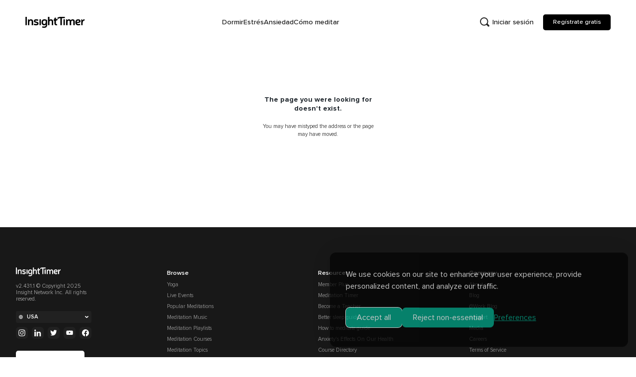

--- FILE ---
content_type: image/svg+xml
request_url: https://insighttimer.com/static/media/twitter.b346a12015ea49466e8b7d321212992b.svg
body_size: -511
content:
<svg xmlns="http://www.w3.org/2000/svg" width="25" height="20" viewBox="0 0 25 20">
    <path fill="white" d="M24.321 2.491c-.882.392-1.831.657-2.828.775 1.018-.609 1.798-1.573 2.165-2.724-.951.565-2.004.974-3.126 1.196C19.634.78 18.354.183 16.938.183c-2.72 0-4.924 2.204-4.924 4.923 0 .386.044.761.128 1.122-4.092-.205-7.72-2.165-10.15-5.144-.423.727-.666 1.572-.666 2.476 0 1.708.87 3.215 2.19 4.098-.806-.026-1.566-.248-2.23-.616v.062c0 2.385 1.697 4.375 3.95 4.828-.413.112-.849.172-1.298.172-.317 0-.626-.03-.926-.088.627 1.956 2.445 3.38 4.6 3.42-1.686 1.32-3.809 2.107-6.116 2.107-.397 0-.79-.023-1.175-.069 2.18 1.398 4.768 2.212 7.548 2.212 9.058 0 14.01-7.502 14.01-14.009 0-.213-.005-.426-.014-.638.962-.693 1.797-1.56 2.456-2.548z"/>
</svg>


--- FILE ---
content_type: image/svg+xml
request_url: https://insighttimer.com/static/media/down.09ed50175d87f32815bd739581ea4d7b.svg
body_size: -812
content:
<svg xmlns="http://www.w3.org/2000/svg" width="8" height="5" fill="none" viewBox="0 0 8 5">
    <path stroke="#fff" stroke-linecap="round" stroke-linejoin="round" stroke-width="2" d="M1 1l3 3 3-3"/>
</svg>


--- FILE ---
content_type: text/javascript; charset=utf-8
request_url: https://insighttimer.com/static/js/6368.44397440.chunk.js
body_size: 5773
content:
"use strict";(self.webpackChunkinsight_timer=self.webpackChunkinsight_timer||[]).push([[6368],{2452:(t,e,r)=>{r.d(e,{Ay:()=>o,F1:()=>a});var i=r(56463),n=r.n(i);const a=(t,e,r)=>{let i=null!==r&&void 0!==r?r:"";return"united states"===(null===r||void 0===r?void 0:r.toLowerCase())&&e&&(i=`${e}, ${i}`),t&&(i=`${t}, ${i}`),i},o=function(t){let e=!(arguments.length>1&&void 0!==arguments[1])||arguments[1],r=arguments.length>2&&void 0!==arguments[2]&&arguments[2];if(!t)return"0";if("USD"===t.currency){let i=t.price;r&&(i=Math.ceil(i));const a=n()(i).format("$0,0[.]00");return e?`${a} USD`:a}return`${t.price}`}},9643:(t,e,r)=>{r.d(e,{A:()=>g,z:()=>v});var i=r(52544),n=r(51093),a=r(84781),o=r(24562),s=r.n(o),l=r(95254),c=r(46368),u=r(37461),d=r(92478),p=r(30588),m=r(84211),_=r(41906),h=r(64582);const v=[{value:u.VO.FOR_SOLO_TRAVELERS,title:"For Solo Travelers"},{value:u.VO.LGBTQIA_FRIENDLY,title:"LGBTQIA+ Friendly"},{value:u.VO.WOMEN_ONLY,title:"Woman Only"},{value:u.VO.MEN_ONLY,title:"Men Only"},{value:u.VO.COUPLES_ONLY,title:"Couples Only"},{value:u.VO.MOTHER_DAUGHTER,title:"Mother-Daughter"},{value:u.VO.FAMILY_FRIENDLY,title:"Family Friendly"}],g=()=>{const{trackGAClickEvent:t}=(0,n.s)(),{filter:e,shopProductStats:r,onChangeCheckboxFilter:o,filterClickStats:u}=(0,d.v)(),g=(0,l.useMemo)((()=>s()(null===r||void 0===r?void 0:r.atmospheres,"tag")),[r]),f=(0,l.useMemo)((()=>v.map((t=>{var e;const r=null===g||void 0===g||null===(e=g[`retreat_atmospheres_${t.value}`])||void 0===e?void 0:e.count;return{...t,noOfResults:null!==r&&void 0!==r?r:0}})).filter((t=>t.noOfResults>0)).sort(((t,e)=>e.noOfResults-t.noOfResults))),[g]),E=(0,l.useMemo)((()=>f?f.map((t=>{var e;return{...t,clicks:(null===u||void 0===u||null===(e=u.atmosphere)||void 0===e?void 0:e[t.title])||0}})).sort(((t,e)=>e.clicks-t.clicks)):[]),[f,u]);return 0===f.length?null:(0,h.jsxs)(h.Fragment,{children:[(0,h.jsx)(m.A,{title:"Atmosphere",isShowMore:f.length>5,filterType:"atmosphere",children:(0,h.jsx)(i.T,{width:"100%",alignItems:"flex-start",spacing:{base:"24px",lg:3},children:E.map((r=>{var i;return(0,h.jsx)(p.A,{title:r.title,isChecked:null===e||void 0===e||null===(i=e.atmospheres)||void 0===i?void 0:i.includes(r.value),noOfResults:r.noOfResults,onChange:i=>((r,i)=>{var n,s;const l=null!==(n=null===e||void 0===e||null===(s=e.atmospheres)||void 0===s?void 0:s.includes(r))&&void 0!==n&&n;t({click_event_name:a.ef.SIDEBAR_FILTER_OPTION_CLICKED,page_name:"retreats_search_page",filter_type:"atmosphere",before_click_state:l,option_name:(0,c.UT)(r)}),o("atmospheres",i,r)})(r.value,i.target.checked)},r.value)}))})}),(0,h.jsx)(_.A,{})]})}},10612:(t,e,r)=>{r.d(e,{A:()=>o});var i=r(19919),n=r(3630),a=r(18110);const o=function(t){let e=!(arguments.length>1&&void 0!==arguments[1])||arguments[1];const r=i.stringify(t,{arrayFormat:"comma"}),{data:o,isValidating:s}=(0,n.Ay)(e?`/shop-products/stats${r}`:null,(()=>(0,a.Tj)(t)),{revalidateOnFocus:!1,revalidateOnReconnect:!1});return{shopProductStats:o,isLoading:s}}},18110:(t,e,r)=>{r.d(e,{DI:()=>d,Hu:()=>f,Kf:()=>h,Tj:()=>m,XP:()=>u,YD:()=>_,p$:()=>v,qJ:()=>p,u1:()=>g});var i=r(70705),n=r.n(i),a=r(74756),o=r(95679),s=r(68065),l=r.n(s),c=r(19919);const u=async t=>{try{const e=c.stringify(t,{arrayFormat:"comma"}),r=await n().get(`https://search.insighttimer-api.net/api/v1/shop-products/search?${e}`);return 200===r.status?{data:l()(r.data.map((t=>t.item_summary.shop_product_summary))),totalCount:parseInt(r.headers["x-total-count"],10)}:null}catch(e){return null}},d=async t=>{try{const e=c.stringify(t,{arrayFormat:"comma"}),r=await n().get(`https://filtering.insighttimer-api.net/api/v1/shop-products/filter?${e}`);return 200===r.status?{data:r.data.map((t=>t.item_summary.shop_product_summary)),metadata:r.data.map((t=>t.metadata)),totalCount:Number(r.headers["x-total-count"])}:null}catch(e){return null}},p=async t=>{try{const e=c.stringify(t,{arrayFormat:"comma"}),r=await n().get(`https://filtering.insighttimer-api.net/api/v1/shop-products/price-histogram?${e}`);return 200===r.status?r.data:null}catch(e){return null}},m=async t=>{try{const e=c.stringify(t,{arrayFormat:"comma"}),r=await n().get(`https://filtering.insighttimer-api.net/api/v1/shop-products/stats?${e}`);return 200===r.status?r.data:null}catch(e){return null}},_=async t=>{try{const e=await n().get(`https://marketplace-api.insighttimer-api.net/api/v1/shop_products/${t}/retreat/accommodation-options/stats`,{timeout:1e4});return 200===e.status?e.data:null}catch{return null}},h=async t=>{let{slug:e,params:r}=t;try{const t=c.stringify(r,{arrayFormat:"comma"}),i=await n().get(`https://filtering.insighttimer-api.net/api/v1/shop-products/${e}/slug?${t}`,{timeout:1e4});return 200===i.status?i.data:null}catch(i){throw i}},v=async t=>{try{const e=c.stringify(t,{arrayFormat:"comma"});return(await n().get(`https://filtering.insighttimer-api.net/api/v1/shop-products/publishers?${e}`)).data.map((t=>t.item_summary.user_summary))}catch{return null}},g=async(t,e)=>{const r=await(0,o.qL)(`/users/${t}/shop_product_relation/${e.id}`);(0,o.YE)(r).then((t=>{const i=(0,a.getTimestampAndISOTime)(),n={is_intending_to_buy:!0,intended_to_buy_at:i,shop_product_summary:{id:e.id,owner_id:e.owner.id,type:e.type},created_at:i,updated_at:i};if(!t.exists())return(0,o._9)(r,n,{merge:!0});return t.data().is_intending_to_buy?null:(0,o._9)(r,n,{merge:!0})}))},f=async(t,e,r)=>{const i=await(0,o.qL)(`/users/${t}/shop_product_relation/${e}`);return(0,o.YE)(i).then((t=>{if(!t.exists())return null;const e={guest_details:r.map((t=>({first_name:t.firstName,last_name:t.lastName,...t.email?{email:t.email}:{}})))};return(0,o._9)(i,e,{merge:!0})}))}},27094:(t,e,r)=>{r.d(e,{A:()=>n});var i=r(95254);const n=function(t){let e=arguments.length>1&&void 0!==arguments[1]&&arguments[1];const r=(0,i.useRef)();return(0,i.useEffect)((()=>{e&&void 0===t||(r.current=t)})),r.current}},30588:(t,e,r)=>{r.d(e,{A:()=>u});var i=r(93662),n=r(64548),a=r(38341),o=r(32480),s=(r(95254),r(35755)),l=r(83512),c=r(64582);const u=t=>{let{title:e,noOfResults:r,variant:u="default",...d}=t;const{isLgScreen:p}=(0,o.A)();return(0,c.jsx)(i.z,{width:"100%",children:(0,c.jsx)(n.S,{display:"flex",flexDirection:{base:"row-reverse",lg:"row"},justifyContent:{base:"space-between",lg:"flex-start"},spacing:{base:0,lg:"15px"},size:"lg",width:"100%",variant:"retreats-filter",_checked:{"& .chakra-checkbox__control":{background:"neutral.700",borderColor:"neutral.700"}},css:"\n          input:focus-visible + .chakra-checkbox__control {\n            background: var(--chakra-colors-neutral-200);\n            color: var(--chakra-colors-neutral-700);\n            border-color: var(--chakra-colors-neutral-700);\n          }\n        ",...d,children:(0,c.jsxs)(a.s,{justifyContent:"space-between",width:"100%",alignItems:"center",cursor:"pointer",children:[(0,c.jsx)(s.A,{noOfLines:1,fontSize:{base:16,lg:14},color:"greyed-out"===u?"neutral.400":"neutral.700",children:e}),p&&(0,c.jsx)(l.A,{color:"neutral.400",pl:2,fontWeight:d.isChecked?600:"normal",children:r})]})})})}},33115:(t,e,r)=>{r.d(e,{A2:()=>a,C1:()=>o,cG:()=>s,pL:()=>l});var i=r(70705),n=r.n(i);const a=async(t,e)=>{if(200!==(await n().post("https://marketplace-api.insighttimer-api.net/api/v1/shop_products/waitlist",{owner_id:t.owner.id,shop_product_id:t.id,email:e})).status)throw new Error("Failed to add to waitlist")},o=async()=>{const t=await n().get("https://files.insighttimer.com/retreats/filters-click-stats.json");if(200!==t.status)throw new Error("Failed to fetch filters click stats");return t.data},s=async()=>{const t=await n().get("https://files.insighttimer.com/retreats/locations-click-stats.json");if(200!==t.status)throw new Error("Failed to fetch locations click stats");return t.data},l=async()=>{const t=await n().get("https://files.insighttimer.com/retreats/host-ratings.json");if(200!==t.status)throw new Error("Failed to fetch host ratings");return t.data}},35755:(t,e,r)=>{r.d(e,{A:()=>a});var i=r(15263),n=(r(95254),r(64582));function a(t){let{children:e,...r}=t;return(0,n.jsx)(i.E,{fontSize:"14px",lineHeight:"19px",color:"neutral.700",letterSpacing:"-1%",whiteSpace:"pre-wrap",...r,children:e})}},37461:(t,e,r)=>{r.d(e,{VO:()=>i,XY:()=>n,sT:()=>a});let i=function(t){return t.FOR_SOLO_TRAVELERS="solo_travelers",t.LGBTQIA_FRIENDLY="lgbtqia",t.WOMEN_ONLY="women",t.MEN_ONLY="men",t.COUPLES_ONLY="couples",t.MOTHER_DAUGHTER="mother_daughter",t.FAMILY_FRIENDLY="family",t}({}),n=function(t){return t.BREAKFAST="breakfast",t.LUNCH="lunch",t.VEGAN="vegan",t.VEGETARIAN="vegetarian",t.HALAL="halal",t.KOSHER="kosher",t.GLUTEN_FREE="gluten_free",t.DAIRY_FREE="dairy_free",t.RAW="raw",t.ORGANIC="organic",t.NUT_ALLERGY_FRIENDLY="nut_allergy_friendly",t.DIABETIC_FRIENDLY="diabetic_friendly",t.KETO_FRIENDLY="keto_friendly",t.PALEO_FRIENDLY="paleo_friendly",t}({}),a=function(t){return t.AC_IN_ROOMS="ac_in_rooms",t.FREE_WIFI="free_wifi",t.FITNESS_CENTER="fitness_center",t.YOGA_STUDIO="yoga_studio",t.POOL="pool",t.GARDEN="garden",t.SPA="spa",t.SAUNA="sauna",t.HOT_TUB="hot_tub",t.BICYCLES_FOR_RENT="bicycles_for_rent",t.LAUNDRY="laundry",t.TOWELS="towels",t.HOUSEKEEPING="housekeeping",t.COFFEE_TEA="coffee_tea",t.CAFE="cafe",t.RESTAURANT="restaurant",t.KITCHEN="kitchen",t.WHEELCHAIR_ACCESSIBLE="wheelchair_accessible",t.TOUR_ASSISTANCE="tour_assistance",t.FREE_PARKING="free_parking",t.HEATING="heating",t.SHOWER="shower",t.PARKING_WITH_FEES="parking_with_fees",t.GYM="gym",t.TV="tv",t.HAIRDRYER="hairdryer",t.IRON="iron",t.FIRE_PIT="fire_pit",t.BBQ_GRILL="bbq_grill",t.BATHTUB="bathtub",t}({})},41906:(t,e,r)=>{r.d(e,{A:()=>a});var i=r(4021),n=(r(95254),r(64582));const a=()=>(0,n.jsx)(i.a,{width:"100%",height:"1px",background:"neutral.200"})},46368:(t,e,r)=>{r.d(e,{AN:()=>f,BD:()=>D,Bt:()=>C,EE:()=>x,Fy:()=>O,G0:()=>z,HB:()=>R,Hd:()=>y,Iw:()=>v,Nf:()=>g,Nw:()=>F,QJ:()=>b,Qn:()=>W,UT:()=>L,VI:()=>k,YR:()=>T,ZR:()=>E,ZZ:()=>A,Zn:()=>S,bj:()=>I,cT:()=>K,e9:()=>Y,kE:()=>w,kQ:()=>N,kw:()=>H,oS:()=>B,pp:()=>P,qm:()=>G,rX:()=>$,v9:()=>V,wq:()=>M,xq:()=>U});var i=r(73999),n=r.n(i),a=r(91751),o=(r(50818),r(71882)),s=r.n(o),l=r(7037),c=r.n(l),u=r(60184),d=r.n(u),p=r(2452),m=r(90402),_=r(9643),h=r(53694);const v=t=>{var e;const r=j(t);return c()([...s()(null===t||void 0===t||null===(e=t.accommodation)||void 0===e?void 0:e.options.map((t=>t.prices))),...r?[r]:[]],"price")||{currency:"USD",price:0}},g=(t,e)=>{var r,i;if(!t||!e)return"";const a=n()(null!==(r=t.local_time)&&void 0!==r?r:t.epoch),o=n()(null!==(i=e.local_time)&&void 0!==i?i:e.epoch),s=a.isSame(o,"day"),l=a.isSame(o,"month"),c=a.isSame(o,"year");return s?`${a.format("MMMM D, YYYY")}`:l?`${a.format("MMMM D")} - ${o.format("D, YYYY")}`:c?`${a.format("MMMM D")} - ${o.format("MMMM D, YYYY")}`:`${a.format("MMMM D, YYYY")} - ${o.format("MMMM D, YYYY")}`},f=(t,e)=>{if(!t||!e)return"";const r=n()(t),i=n()(e),a=r.isSame(i,"month"),o=r.isSame(i,"year");return a?`${r.format("MMMM YYYY")}`:o?`${r.format("MMMM")} - ${i.format("MMMM YYYY")}`:`${r.format("MMMM YYYY")} - ${i.format("MMMM YYYY")}`},E=t=>{let{price:e,noOfGuest:r=1,accommodationType:i,discount:n,discount_type:a}=t;const o=W({accommodationType:i,noOfGuest:r,price:e,discount:n,discount_type:a});return{price:.1*o.price,currency:o.currency}},y=t=>{let{accommodationType:e,noOfGuest:r=1,price:i,firstPayment:n=0,discount:a,discount_type:o}=t;if(!i)return{price:0,currency:"USD"};return{price:W({accommodationType:e,noOfGuest:r,price:i,discount:a,discount_type:o}).price-E({price:i,noOfGuest:r,accommodationType:e,discount:a,discount_type:o}).price-n,currency:i.currency}},A=t=>t?t.replace("retreat_",""):"",R=t=>`/retreats/${A(t).replaceAll("_","-")}`,T=(t,e)=>t.find((t=>t.location_name.toLocaleLowerCase().replaceAll(" ","-").startsWith(e))),O=t=>t.toLowerCase().replaceAll(" ","-"),S=(t,e)=>`${R(t)}/${O(e)}`,I=t=>t.replaceAll("-","_"),C=(t,e)=>t||e?`${Y(null!==t&&void 0!==t?t:"").replace("Retreats","")} Retreats ${e?`in ${"United States"===e?"the United States":e}`:""}`:"Insight Timer Retreats",Y=t=>t?d()(t.replace("retreat_","").replaceAll("_"," ")).replace("And","and"):"",L=t=>{var e,r;return null!==(e=null===(r=_.z.find((e=>e.value===t)))||void 0===r?void 0:r.title)&&void 0!==e?e:""},w=t=>{var e;return null!==(e=a.XR[t])&&void 0!==e?e:""},M=t=>{var e,r;return null!==(e=null===(r=h.q.find((e=>e.value===t)))||void 0===r?void 0:r.title)&&void 0!==e?e:""},k=t=>{var e,r;return null!==(e=null===(r=m.x.find((e=>e.value===t)))||void 0===r?void 0:r.title)&&void 0!==e?e:""},F=(t,e)=>{const r=n()(t).subtract(null!==e&&void 0!==e?e:0,"days");return r.isBefore(n()())?"in 48 hours":r.format("MMMM D, YYYY")},N=t=>{let{roomType:e,priceType:r,maxOccupancy:i,isNoAccommodation:n,isNoAccommodationRetreat:a}=t;return a?"Participants to organize their own lodging or commuting.":n?"For those who prefer to handle their own lodging arrangements":"PRIVATE_ROOM"===e?`Private room for ${"PER_ROOM"===r?i:1}`:`${i}-person shared room`},x=t=>{let{price:e,discount:r,discount_type:i}=t;return e?r&&"PERCENTAGE"===i?{price:e.price-e.price*r/100,currency:e.currency}:e:{price:0,currency:"USD"}},D=t=>{let{price:e,maxOccupancy:r,discount_type:i,discount:n}=t;const a="PER_ROOM"===e.type?{price:e.price/r,currency:e.currency}:e,o=x({price:a,discount:n,discount_type:i});return(0,p.Ay)(o)},$=t=>{let{price:e,maxOccupancy:r,isSharedRoom:i,discount_type:n,discount:a}=t;const o=r>1&&"PER_ROOM"===e.type||i?"/ person":"total",s=r>1&&"PER_ROOM"===e.type?{price:e.price/r,currency:e.currency}:e,l=x({price:s,discount:a,discount_type:n});return`${(0,p.Ay)(l)} ${o}`},b=t=>t>1?`${t} adults`:`${t} adult`,G=t=>{let{ownerId:e,productId:r,orientation:i,size:n}=t;return`https://workshops.insighttimer.com/${e}/marketplace/shop/products/${r}/images/hero/tiny_${i}_${n}.jpeg`},P=t=>{let{url:e,orientation:r,size:i}=t;const n=e.split("/");return n[n.length-1]=`${r}_${i}.jpeg`,n.join("/")},H=(t,e)=>{const r=n()(t);return`${n()(e).diff(r,"day")+1} Days`},j=t=>t&&t.no_accommodation?{currency:"USD",price:t.no_accommodation.price_per_person}:null,U=t=>{if(!t||!t.no_accommodation)return;const e=G({productId:t.id,ownerId:t.owner.id,orientation:"square",size:"medium"}),r=j(t);return{id:"NO_ACCOMMODATION",name:"Retreat Access without Accommodation",image_paths:[e],prices:r?[r]:[],maximum_occupancy_per_room:1,accommodation_option_type:"PRIVATE_ROOM"}},B=t=>{var e;const r=((null===t||void 0===t?void 0:t.contributors)||[]).map((t=>t.name));return(t=>{if(0===t.length)return"";if(1===t.length)return t[0];const e=t.pop();return`${t.join(", ")} & ${e}`})([null!==(e=null===t||void 0===t?void 0:t.owner.name)&&void 0!==e?e:"",...r])},V=t=>{var e;return t?s()(null===(e=t.accommodation)||void 0===e?void 0:e.options.map((t=>t.prices))).length+(t.no_accommodation?1:0):0},W=t=>{let{accommodationType:e,noOfGuest:r=1,price:i,discount:n,discount_type:a}=t;if(!i)return{price:0,currency:"USD"};const o="PRIVATE_ROOM"===e?1:r,s={price:i.price*o,currency:i.currency};return x({price:s,discount:n,discount_type:a})},K=t=>{if(null===t||void 0===t||!t.discounts||0===t.discounts.length)return null;const e=new Date;return t.discounts.find((t=>t.start_date&&t.end_date&&new Date(t.start_date.epoch)<=e&&new Date(t.end_date.epoch)>=e))||null},z=t=>null!==t&&void 0!==t&&t.end_date?` (Expires ${new Date(t.end_date.epoch).toLocaleDateString("en-US",{day:"numeric",month:"short"})})`:""},50375:(t,e,r)=>{r.d(e,{A:()=>a});var i=r(15263),n=(r(95254),r(64582));function a(t){let{children:e,...r}=t;return(0,n.jsx)(i.E,{fontSize:"18px",lineHeight:"23px",color:"neutral.900",fontWeight:600,...r,children:e})}},53694:(t,e,r)=>{r.d(e,{A:()=>g,q:()=>v});var i=r(52544),n=r(51093),a=r(84781),o=r(24562),s=r.n(o),l=r(95254),c=r(46368),u=r(37461),d=r(92478),p=r(30588),m=r(84211),_=r(41906),h=r(64582);const v=[{value:u.XY.VEGAN,title:"Vegan"},{value:u.XY.VEGETARIAN,title:"Vegetarian"},{value:u.XY.HALAL,title:"Halal"},{value:u.XY.KOSHER,title:"Kosher"},{value:u.XY.GLUTEN_FREE,title:"Gluten-free"},{value:u.XY.DAIRY_FREE,title:"Diary-free"},{value:u.XY.RAW,title:"Raw"},{value:u.XY.ORGANIC,title:"Organic"},{value:u.XY.NUT_ALLERGY_FRIENDLY,title:"Nut Allergy Friendly"},{value:u.XY.DIABETIC_FRIENDLY,title:"Diabetic Friendly"},{value:u.XY.KETO_FRIENDLY,title:"Keto Friendly"},{value:u.XY.PALEO_FRIENDLY,title:"Paleo Friendly"}],g=()=>{const{trackGAClickEvent:t}=(0,n.s)(),{filter:e,shopProductStats:r,onChangeCheckboxFilter:o,filterClickStats:u}=(0,d.v)(),g=(0,l.useMemo)((()=>s()(null===r||void 0===r?void 0:r.diets,"tag")),[r]),f=(0,l.useMemo)((()=>v.map((t=>{var e;const r=null===g||void 0===g||null===(e=g[`retreat_diets_${t.value}`])||void 0===e?void 0:e.count;return{...t,noOfResults:null!==r&&void 0!==r?r:0}})).filter((t=>t.noOfResults>0)).sort(((t,e)=>e.noOfResults-t.noOfResults))),[g]),E=(0,l.useMemo)((()=>f?f.map((t=>{var e;return{...t,clicks:(null===u||void 0===u||null===(e=u.diet)||void 0===e?void 0:e[t.title])||0}})).sort(((t,e)=>e.clicks-t.clicks)):[]),[f,u]);return 0===f.length?null:(0,h.jsxs)(h.Fragment,{children:[(0,h.jsx)(m.A,{title:"Diet",isShowMore:f.length>5,filterType:"diet",children:(0,h.jsx)(i.T,{width:"100%",alignItems:"flex-start",spacing:{base:"24px",lg:3},children:E.map((r=>{var i;return(0,h.jsx)(p.A,{title:r.title,isChecked:null===e||void 0===e||null===(i=e.diets)||void 0===i?void 0:i.includes(r.value),noOfResults:r.noOfResults,onChange:i=>((r,i)=>{var n,s;const l=null!==(n=null===e||void 0===e||null===(s=e.diets)||void 0===s?void 0:s.includes(r))&&void 0!==n&&n;t({click_event_name:a.ef.SIDEBAR_FILTER_OPTION_CLICKED,page_name:"retreats_search_page",filter_type:"diet",before_click_state:l,option_name:(0,c.wq)(r)}),o("diets",i,r)})(r.value,i.target.checked)},r.value)}))})}),(0,h.jsx)(_.A,{})]})}},77109:(t,e,r)=>{r.d(e,{A:()=>l});var i=r(5172),n=r(93662),a=r(15263),o=r(57949),s=(r(95254),r(64582));const l=t=>{let{isOpen:e,onToggle:r}=t;return(0,s.jsxs)(n.z,{as:"button",spacing:0,onClick:r,cursor:"pointer",paddingY:"2px",borderRadius:"5px",_focus:{outline:"none"},_focusVisible:{outline:"auto !important"},children:[(0,s.jsxs)(a.E,{fontSize:16,fontWeight:450,textDecoration:"underline",color:"neutral.700",children:["Show ",e?"less":"more"]}),(0,s.jsx)(o.I,{as:i.D3,boxSize:4,transform:`rotate(${e?"180deg":"0deg"})`})]})}},83512:(t,e,r)=>{r.d(e,{A:()=>a});var i=r(15263),n=(r(95254),r(64582));function a(t){let{children:e,...r}=t;return(0,n.jsx)(i.E,{fontSize:"12px",lineHeight:"16px",color:"neutral.700",letterSpacing:"-1%",whiteSpace:"pre-wrap",...r,children:e})}},84211:(t,e,r)=>{r.d(e,{A:()=>m});var i=r(78675),n=r(52544),a=r(4021),o=r(2545),s=r(51093),l=r(32480),c=r(84781),u=(r(95254),r(50375)),d=r(77109),p=r(64582);const m=t=>{let{title:e,isShowMore:r,startingHeight:m,children:_,filterType:h}=t;const{trackGAClickEvent:v}=(0,s.s)(),{isOpen:g,onToggle:f}=(0,i.j)(),{isLgScreen:E}=(0,l.A)(),y=m||(E?150:120);return(0,p.jsxs)(n.T,{width:"100%",spacing:5,alignItems:"flex-start",children:[(0,p.jsx)(u.A,{children:e}),(0,p.jsx)(a.a,{as:r?o.S:a.a,width:"100%",...r?{startingHeight:y,in:g,animateOpacity:!0}:{},children:_}),r&&(0,p.jsx)(d.A,{isOpen:g,onToggle:()=>{g||v({click_event_name:c.ef.SIDEBAR_FILTER_SHOW_MORE_CLICKED,page_name:"retreats_search_page",filter_type:h}),f()}})]})}},90402:(t,e,r)=>{r.d(e,{A:()=>v,x:()=>h});var i=r(52544),n=r(51093),a=r(84781),o=r(24562),s=r.n(o),l=r(95254),c=r(46368),u=r(37461),d=r(92478),p=r(30588),m=r(84211),_=r(64582);const h=[{value:u.sT.AC_IN_ROOMS,title:"A/C in Rooms"},{value:u.sT.FREE_WIFI,title:"Free Wifi"},{value:u.sT.FITNESS_CENTER,title:"Fitness Center"},{value:u.sT.YOGA_STUDIO,title:"Yoga Studio"},{value:u.sT.POOL,title:"Pool"},{value:u.sT.GARDEN,title:"Garden"},{value:u.sT.SPA,title:"Spa"},{value:u.sT.SAUNA,title:"Sauna"},{value:u.sT.HOT_TUB,title:"Hot Tub"},{value:u.sT.BICYCLES_FOR_RENT,title:"Bicycles For Rent"},{value:u.sT.LAUNDRY,title:"Laundry"},{value:u.sT.TOWELS,title:"Towels"},{value:u.sT.HOUSEKEEPING,title:"Housekeeping"},{value:u.sT.COFFEE_TEA,title:"Coffee / Tea"},{value:u.sT.CAFE,title:"Cafe"},{value:u.sT.RESTAURANT,title:"Restaurant"},{value:u.sT.KITCHEN,title:"Kitchen"},{value:u.sT.WHEELCHAIR_ACCESSIBLE,title:"Wheelchair Accessible"},{value:u.sT.TOUR_ASSISTANCE,title:"Tour Assistance"},{value:u.sT.FREE_PARKING,title:"Free Parking"},{value:u.sT.HEATING,title:"Heating"},{value:u.sT.SHOWER,title:"Shower"},{value:u.sT.PARKING_WITH_FEES,title:"Parking (with fees)"},{value:u.sT.GYM,title:"Gym"},{value:u.sT.TV,title:"TV"},{value:u.sT.HAIRDRYER,title:"Hairdryer"},{value:u.sT.IRON,title:"Iron"},{value:u.sT.FIRE_PIT,title:"Fire Pit"},{value:u.sT.BBQ_GRILL,title:"BBQ Grill"},{value:u.sT.BATHTUB,title:"Bathtub"}],v=()=>{const{trackGAClickEvent:t}=(0,n.s)(),{filter:e,shopProductStats:r,onChangeCheckboxFilter:o,filterClickStats:u}=(0,d.v)(),v=(0,l.useMemo)((()=>s()(null===r||void 0===r?void 0:r.amenities,"tag")),[r]),g=(0,l.useMemo)((()=>h.map((t=>{var e;const r=null===v||void 0===v||null===(e=v[`retreat_amenities_${t.value}`])||void 0===e?void 0:e.count;return{...t,noOfResults:null!==r&&void 0!==r?r:0}})).filter((t=>t.noOfResults>0)).sort(((t,e)=>e.noOfResults-t.noOfResults))),[v]),f=(0,l.useMemo)((()=>g?g.map((t=>{var e;return{...t,clicks:(null===u||void 0===u||null===(e=u.amenities)||void 0===e?void 0:e[t.title])||0}})).sort(((t,e)=>e.clicks-t.clicks)):[]),[g,u]);return 0===g.length?null:(0,_.jsx)(m.A,{title:"Amenities",isShowMore:g.length>5,filterType:"amenities",children:(0,_.jsx)(i.T,{width:"100%",alignItems:"flex-start",spacing:{base:"24px",lg:3},children:f.map((r=>{var i;return(0,_.jsx)(p.A,{title:r.title,isChecked:null===e||void 0===e||null===(i=e.amenities)||void 0===i?void 0:i.includes(r.value),noOfResults:r.noOfResults,onChange:i=>((r,i)=>{var n,s;const l=null!==(n=null===e||void 0===e||null===(s=e.amenities)||void 0===s?void 0:s.includes(r))&&void 0!==n&&n;t({click_event_name:a.ef.SIDEBAR_FILTER_OPTION_CLICKED,page_name:"retreats_search_page",filter_type:"amenities",before_click_state:l,option_name:(0,c.VI)(r)}),o("amenities",i,r)})(r.value,i.target.checked)},r.value)}))})})}},92478:(t,e,r)=>{r.d(e,{d:()=>T,v:()=>O});var i=r(51093),n=r(27094),a=r(84781),o=r(83286),s=r.n(o),l=r(50923),c=r.n(l),u=r(56312),d=r.n(u),p=r(95254),m=r(92709),_=r(3630),h=r(33115);const v=()=>{const{data:t,error:e}=(0,_.Ay)("/retreats/filters-click-stats",h.C1,{revalidateOnFocus:!1});return{data:t,isLoading:!e&&!t,isError:e}},g=()=>{const{data:t,error:e}=(0,_.Ay)("/retreats/locations-click-stats",h.cG,{revalidateOnFocus:!1});return{data:t,isLoading:!e&&!t,isError:e}};var f=r(46368),E=r(10612),y=r(64582);const A=(0,p.createContext)({isLoading:!1,isLoadingStats:!1,totalCount:null,filter:{},setIsLoading:s(),setFilter:s(),onChangeCheckboxFilter:s(),setTotalCount:s(),currentPage:1,setCurrentPage:s(),changeRoute:s()}),R={sort_option:"recommended"},T=t=>{let{children:e}=t;const{trackGAEvent:r}=(0,i.s)(),o=(0,m.W6)(),s=(0,m.zy)(),[l,u]=(0,p.useState)(!1),[_,h]=(0,p.useState)(R),[T,O]=(0,p.useState)(null),[S,I]=(0,p.useState)(1),{shopProductStats:C,isLoading:Y}=(0,E.A)({product_types:["RETREAT"],sort_direction:"desc",...c()(_,["min_duration_in_days","max_duration_in_days"])}),{data:L,isLoading:w}=v(),{data:M,isLoading:k}=g(),F=(0,n.A)(C,!0),N=C||F;(0,p.useEffect)((()=>{r({event_name:a.Ay.PAGE_VIEW,page_name:"retreats_search_page"})}),[r]),(0,p.useEffect)((()=>{const t=s.state;null!==t&&void 0!==t&&t.filter?h(t.filter):h(R)}),[s]);const x=(0,p.useCallback)((t=>{var e;const r=window.location.pathname;let i="/retreats";var n;1===(null===t||void 0===t||null===(e=t.categories)||void 0===e?void 0:e.length)&&(i=(0,f.HB)(t.categories[0]),1===(null===t||void 0===t||null===(n=t.location_names)||void 0===n?void 0:n.length)&&(i=(0,f.Zn)(t.categories[0],t.location_names[0])));if(r!==i){const e=window.scrollY;o.push(i,{filter:t}),window.scrollTo(0,e)}else o.replace(i,{filter:t})}),[o]),D=(0,p.useCallback)(((t,e,r)=>{h((i=>{const n={...i,[t]:e?[...i[t]||[],r]:d()(i[t]||[],r)};return x(n),n}))}),[x]);return(0,y.jsx)(A.Provider,{value:{isLoading:l,isLoadingStats:Y,filter:_,shopProductStats:N,totalCount:T,setIsLoading:u,setFilter:h,onChangeCheckboxFilter:D,setTotalCount:O,currentPage:S,setCurrentPage:I,changeRoute:x,filterClickStats:L,isLoadingFilterClickStats:w,locationsClickStats:M,isLoadingLocationsClickStats:k},children:e})},O=()=>(0,p.useContext)(A)}}]);
//# sourceMappingURL=6368.44397440.chunk.js.map

--- FILE ---
content_type: text/javascript; charset=utf-8
request_url: https://insighttimer.com/static/js/6359.e8dd530c.chunk.js
body_size: 962
content:
(self.webpackChunkinsight_timer=self.webpackChunkinsight_timer||[]).push([[6359],{64:(r,t,e)=>{var n=e(2814),o=e(54509),c=e(56337),a=c&&c.isSet,u=a?o(a):n;r.exports=u},2461:r=>{r.exports=function(r){var t=[];if(null!=r)for(var e in Object(r))t.push(e);return t}},2814:(r,t,e)=>{var n=e(13405),o=e(20178);r.exports=function(r){return o(r)&&"[object Set]"==n(r)}},6103:(r,t,e)=>{var n=e(80557),o=e(56145),c=e(86329),a=e(10784),u=e(21361);r.exports=function(r,t,e){var i=r.constructor;switch(t){case"[object ArrayBuffer]":return n(r);case"[object Boolean]":case"[object Date]":return new i(+r);case"[object DataView]":return o(r,e);case"[object Float32Array]":case"[object Float64Array]":case"[object Int8Array]":case"[object Int16Array]":case"[object Int32Array]":case"[object Uint8Array]":case"[object Uint8ClampedArray]":case"[object Uint16Array]":case"[object Uint32Array]":return u(r,e);case"[object Map]":case"[object Set]":return new i;case"[object Number]":case"[object String]":return new i(r);case"[object RegExp]":return c(r);case"[object Symbol]":return a(r)}}},10784:(r,t,e)=>{var n=e(60761),o=n?n.prototype:void 0,c=o?o.valueOf:void 0;r.exports=function(r){return c?Object(c.call(r)):{}}},16636:(r,t,e)=>{var n=e(13405),o=e(20178);r.exports=function(r){return o(r)&&"[object Map]"==n(r)}},18696:(r,t,e)=>{var n=e(87557),o=Object.create,c=function(){function r(){}return function(t){if(!n(t))return{};if(o)return o(t);r.prototype=t;var e=new r;return r.prototype=void 0,e}}();r.exports=c},21361:(r,t,e)=>{var n=e(80557);r.exports=function(r,t){var e=t?n(r.buffer):r.buffer;return new r.constructor(e,r.byteOffset,r.length)}},27859:(r,t,e)=>{var n=e(27478),o=function(){try{var r=n(Object,"defineProperty");return r({},"",{}),r}catch(t){}}();r.exports=o},29777:(r,t,e)=>{var n=e(18696),o=e(47735),c=e(98863);r.exports=function(r){return"function"!=typeof r.constructor||c(r)?{}:n(o(r))}},29948:(r,t,e)=>{var n=e(74295),o=e(37727);r.exports=function(r,t){return n(r,o(r),t)}},35071:(r,t,e)=>{var n=e(87557),o=e(98863),c=e(2461),a=Object.prototype.hasOwnProperty;r.exports=function(r){if(!n(r))return c(r);var t=o(r),e=[];for(var u in r)("constructor"!=u||!t&&a.call(r,u))&&e.push(u);return e}},37727:(r,t,e)=>{var n=e(54632),o=e(47735),c=e(64400),a=e(5833),u=Object.getOwnPropertySymbols?function(r){for(var t=[];r;)n(t,c(r)),r=o(r);return t}:a;r.exports=u},37765:(r,t,e)=>{var n=e(74295),o=e(93510);r.exports=function(r,t){return r&&n(t,o(t),r)}},40273:(r,t,e)=>{var n=e(81583),o=e(35071),c=e(60854);r.exports=function(r){return c(r)?n(r,!0):o(r)}},47735:(r,t,e)=>{var n=e(20887)(Object.getPrototypeOf,Object);r.exports=n},49250:(r,t,e)=>{r=e.nmd(r);var n=e(85349),o=t&&!t.nodeType&&t,c=o&&r&&!r.nodeType&&r,a=c&&c.exports===o?n.Buffer:void 0,u=a?a.allocUnsafe:void 0;r.exports=function(r,t){if(t)return r.slice();var e=r.length,n=u?u(e):new r.constructor(e);return r.copy(n),n}},51576:(r,t,e)=>{var n=e(27859);r.exports=function(r,t,e){"__proto__"==t&&n?n(r,t,{configurable:!0,enumerable:!0,value:e,writable:!0}):r[t]=e}},55226:(r,t,e)=>{var n=e(16636),o=e(54509),c=e(56337),a=c&&c.isMap,u=a?o(a):n;r.exports=u},56145:(r,t,e)=>{var n=e(80557);r.exports=function(r,t){var e=t?n(r.buffer):r.buffer;return new r.constructor(e,r.byteOffset,r.byteLength)}},56359:(r,t,e)=>{var n=e(24633),o=e(64985),c=e(96795),a=e(37765),u=e(95094),i=e(49250),s=e(68983),f=e(79191),b=e(29948),p=e(43658),v=e(61485),j=e(13405),y=e(91845),l=e(6103),x=e(29777),w=e(27817),d=e(20592),A=e(55226),h=e(87557),g=e(64),O=e(93510),m=e(40273),S="[object Arguments]",U="[object Function]",I="[object Object]",F={};F[S]=F["[object Array]"]=F["[object ArrayBuffer]"]=F["[object DataView]"]=F["[object Boolean]"]=F["[object Date]"]=F["[object Float32Array]"]=F["[object Float64Array]"]=F["[object Int8Array]"]=F["[object Int16Array]"]=F["[object Int32Array]"]=F["[object Map]"]=F["[object Number]"]=F[I]=F["[object RegExp]"]=F["[object Set]"]=F["[object String]"]=F["[object Symbol]"]=F["[object Uint8Array]"]=F["[object Uint8ClampedArray]"]=F["[object Uint16Array]"]=F["[object Uint32Array]"]=!0,F["[object Error]"]=F[U]=F["[object WeakMap]"]=!1,r.exports=function r(t,e,P,_,k,B){var E,M=1&e,C=2&e,D=4&e;if(P&&(E=k?P(t,_,k,B):P(t)),void 0!==E)return E;if(!h(t))return t;var L=w(t);if(L){if(E=y(t),!M)return s(t,E)}else{var N=j(t),R=N==U||"[object GeneratorFunction]"==N;if(d(t))return i(t,M);if(N==I||N==S||R&&!k){if(E=C||R?{}:x(t),!M)return C?b(t,u(E,t)):f(t,a(E,t))}else{if(!F[N])return k?t:{};E=l(t,N,M)}}B||(B=new n);var T=B.get(t);if(T)return T;B.set(t,E),g(t)?t.forEach((function(n){E.add(r(n,e,P,n,t,B))})):A(t)&&t.forEach((function(n,o){E.set(o,r(n,e,P,o,t,B))}));var V=L?void 0:(D?C?v:p:C?m:O)(t);return o(V||t,(function(n,o){V&&(n=t[o=n]),c(E,o,r(n,e,P,o,t,B))})),E}},61485:(r,t,e)=>{var n=e(23215),o=e(37727),c=e(40273);r.exports=function(r){return n(r,c,o)}},64985:r=>{r.exports=function(r,t){for(var e=-1,n=null==r?0:r.length;++e<n&&!1!==t(r[e],e,r););return r}},68983:r=>{r.exports=function(r,t){var e=-1,n=r.length;for(t||(t=Array(n));++e<n;)t[e]=r[e];return t}},74295:(r,t,e)=>{var n=e(96795),o=e(51576);r.exports=function(r,t,e,c){var a=!e;e||(e={});for(var u=-1,i=t.length;++u<i;){var s=t[u],f=c?c(e[s],r[s],s,e,r):void 0;void 0===f&&(f=r[s]),a?o(e,s,f):n(e,s,f)}return e}},79191:(r,t,e)=>{var n=e(74295),o=e(64400);r.exports=function(r,t){return n(r,o(r),t)}},80557:(r,t,e)=>{var n=e(41340);r.exports=function(r){var t=new r.constructor(r.byteLength);return new n(t).set(new n(r)),t}},86329:r=>{var t=/\w*$/;r.exports=function(r){var e=new r.constructor(r.source,t.exec(r));return e.lastIndex=r.lastIndex,e}},91845:r=>{var t=Object.prototype.hasOwnProperty;r.exports=function(r){var e=r.length,n=new r.constructor(e);return e&&"string"==typeof r[0]&&t.call(r,"index")&&(n.index=r.index,n.input=r.input),n}},95094:(r,t,e)=>{var n=e(74295),o=e(40273);r.exports=function(r,t){return r&&n(t,o(t),r)}},96795:(r,t,e)=>{var n=e(51576),o=e(47824),c=Object.prototype.hasOwnProperty;r.exports=function(r,t,e){var a=r[t];c.call(r,t)&&o(a,e)&&(void 0!==e||t in r)||n(r,t,e)}}}]);
//# sourceMappingURL=6359.e8dd530c.chunk.js.map

--- FILE ---
content_type: image/svg+xml
request_url: https://insighttimer.com/static/media/globe.b3df99aca3c6b1b374fa57f9bbae651b.svg
body_size: 274
content:
<svg width="12px" height="12px" viewBox="0 0 12 12" version="1.1" xmlns="http://www.w3.org/2000/svg" xmlns:xlink="http://www.w3.org/1999/xlink">
    <path fill="#FFFFFF" d="M10.2426562,1.75734375 C9.10938281,0.624117188 7.60265625,0 6,0 C4.39734375,0 2.89061719,0.624117188 1.75734375,1.75734375 C0.624117188,2.89059375 0,4.39734375 0,6 C0,7.60265625 0.624117188,9.10940625 1.75734375,10.2426562 C2.89061719,11.3758828 4.39734375,12 6,12 C7.60265625,12 9.10938281,11.3758828 10.2426562,10.2426562 C11.3758828,9.10940625 12,7.60265625 12,6 C12,4.39734375 11.3758828,2.89059375 10.2426562,1.75734375 Z M4.86208594,0.82659375 C4.66082813,1.02236719 4.44330469,1.25566406 4.22566406,1.52721094 C3.84930469,1.99682813 3.53592188,2.50228125 3.2908125,3.03382031 L1.613625,3.03382031 C2.36275781,1.9295625 3.51757031,1.12209375 4.86208594,0.82659375 Z M1.21160156,3.73694531 L3.01204688,3.73694531 C2.80713281,4.34903906 2.68792969,4.98928125 2.65680469,5.6484375 L0.715078125,5.6484375 C0.759867187,4.96853906 0.933351562,4.32332812 1.21160156,3.73694531 Z M0.715078125,6.3515625 L2.65680469,6.3515625 C2.68792969,7.01071875 2.80710938,7.65096094 3.01204688,8.26305469 L1.21160156,8.26305469 C0.933351562,7.67667188 0.759867187,7.03146094 0.715078125,6.3515625 Z M1.613625,8.96617969 L3.2908125,8.96617969 C3.53592188,9.49769531 3.84930469,10.0031719 4.22566406,10.4727891 C4.44328125,10.7443359 4.66080469,10.9776328 4.86208594,11.1734063 C3.51757031,10.8779063 2.36275781,10.0704375 1.613625,8.96617969 Z M5.6484375,10.9407656 C5.39805469,10.7248828 5.08673437,10.4228906 4.77433594,10.0330781 C4.501125,9.69215625 4.26714844,9.33616406 4.07221875,8.96617969 L5.6484375,8.96617969 L5.6484375,10.9407656 Z M5.6484375,8.26305469 L3.75510937,8.26305469 C3.52657031,7.65778125 3.39494531,7.01939063 3.36082031,6.3515625 L5.6484375,6.3515625 L5.6484375,8.26305469 Z M5.6484375,5.6484375 L3.36082031,5.6484375 C3.39496875,4.98070312 3.52675781,4.34233594 3.75539062,3.73694531 L5.6484375,3.73694531 L5.6484375,5.6484375 Z M5.6484375,3.03382031 L4.07221875,3.03382031 C4.26314062,2.67142969 4.49160937,2.32246875 4.75760156,1.987875 C5.07398437,1.58992969 5.39266406,1.28071875 5.6484375,1.06021875 L5.6484375,3.03382031 Z M11.2849219,5.6484375 L9.34319531,5.6484375 C9.31207031,4.98928125 9.19289063,4.34903906 8.98795313,3.73694531 L10.7883984,3.73694531 C11.0666484,4.32332812 11.2401563,4.96853906 11.2849219,5.6484375 Z M10.386375,3.03382031 L8.7091875,3.03382031 C8.46407812,2.50230469 8.15069531,1.99682813 7.77433594,1.52721094 C7.55671875,1.25566406 7.33919531,1.02236719 7.13791406,0.82659375 C8.48245313,1.12209375 9.63726562,1.9295625 10.386375,3.03382031 Z M6.3515625,1.05923437 C6.60194531,1.27511719 6.91326563,1.57710938 7.22566406,1.96692187 C7.498875,2.30784375 7.73285156,2.66383594 7.92780469,3.03382031 L6.3515625,3.03382031 L6.3515625,1.05923437 Z M6.3515625,3.73694531 L8.24489063,3.73694531 C8.47345312,4.34221875 8.60505469,4.98060937 8.63917969,5.6484375 L6.3515625,5.6484375 L6.3515625,3.73694531 Z M6.3515625,6.3515625 L8.63915625,6.3515625 C8.60500781,7.01929688 8.47321875,7.65766406 8.24458594,8.26305469 L6.3515625,8.26305469 L6.3515625,6.3515625 Z M6.3515625,10.9397578 L6.3515625,8.96617969 L7.92778125,8.96617969 C7.73685937,9.32857031 7.50839063,9.67753125 7.24239844,10.0121016 C6.92601562,10.4100469 6.60735937,10.7192344 6.3515625,10.9397578 Z M7.1379375,11.1734063 C7.33919531,10.9776328 7.55671875,10.7443359 7.77435938,10.4727891 C8.15071875,10.0031719 8.46410156,9.49771875 8.70921094,8.96617969 L10.3863984,8.96617969 C9.63726563,10.0704375 8.48245313,10.8779063 7.1379375,11.1734063 Z M10.7883984,8.26305469 L8.98795313,8.26305469 C9.19286719,7.65096094 9.31207031,7.01071875 9.34319531,6.3515625 L11.2849219,6.3515625 C11.2401562,7.03146094 11.0666484,7.67667188 10.7883984,8.26305469 Z" id="Shape"></path>
</svg>

--- FILE ---
content_type: text/javascript; charset=utf-8
request_url: https://insighttimer.com/static/js/3484.7be2f72a.chunk.js
body_size: 6471
content:
(self.webpackChunkinsight_timer=self.webpackChunkinsight_timer||[]).push([[3484],{63484:e=>{e.exports={messages:JSON.parse('{"#1 free app for sleep, anxiety and stress.":["La app gratuita #1 para ayudar a dormir, manejar el estr\xe9s y disminuir la ansiedad"],"${0}":["$",["0"]],"${0} {1}":["$",["0"]," ",["1"]],"${ANNUAL_SUBSCRIPTION_PRICE}/year":["$",["ANNUAL_SUBSCRIPTION_PRICE"],"/a\xf1o"],"30 Day Free Trial":["Prueba gratis de 30 d\xedas"],"350k":["350k"],"350k <0/> reviews":["350k <0/> reviews"],"350k {0} reviews":["350mil ",["0"]," valoraciones"],"50% of all our revenue goes directly to our Teachers":["50% de todos nuestros ingresos van directamente a nuestros Profesores"],"7 Day Free Trial":["Prueba gratuita de 7 d\xedas"],"<0/> Music":["<0/> M\xfasica"],"<0/> Talks":["<0/> Charlas"],"<0>About</0>":["<0>About</0>"],"<0>By</0>":["<0>By</0>"],"<0>By</0> {0}":["<0>Por</0> ",["0"]],"<0>Coping with</0> Anxiety":["<0>Lidiando con</0> Ansiedad"],"<0>Improve your</0> Sleep":["<0>Para</0> Domir Mejor"],"<0>Improving</0> Relationships":["<0>Mejorando tus</0> Relaciones"],"<0>Managing</0> Stress":["<0>Manejando el </0> Estr\xe9s"],"<0>Meditation</0> Music":["<0>M\xfasica para</0> Meditar"],"<0>Mindfulness at</0> Work":["<0>Mindfulness en el</0> Trabajo"],"Access the full Playlist on our app":["Accede a todo el Playlist usando nuestra app"],"Accreditation has been verified":["Accreditation has been verified"],"Activity":["Actividad "],"Adelaide":["Adelaide"],"Agree and Continue":["Agree and Continue"],"Alexandria":["Alexandr\xeda"],"All":["Todas"],"All <0/> Tracks":["Todos los <0/> Audios"],"All Lengths":["Todas las Duraciones"],"All Playlists":["Todos los Playlists"],"All Vocals":["Todas las Voces"],"All {topicTitle} Tracks":["Todos los Audios de ",["topicTitle"]],"Already signed up?":["\xbfYa est\xe1s registrado(a)?"],"Amsterdam":["Amsterdam"],"Ankara":["Ankara"],"Anxiety":["Ansiedad"],"Argentina":["Argentina"],"Arnhem":["Arnhem"],"Asheville":["Asheville"],"Athens":["Atenas"],"Atlanta":["Atlanta"],"Auckland":["Auckland"],"Austin":["Austin"],"Australia":["Australia"],"Austria":["Austria"],"Back to Sign In":["Back to Sign In"],"Bali":["Bali"],"Baltimore":["Baltimore"],"Bangkok":["Bangkok"],"Barcelona":["Barcelona"],"Basel":["Basilea"],"Become an Insight Timer supporter":["Suscr\xedbete a Insight Timer"],"Beginners":["Principiantes"],"Belgium":["B\xe9lgica"],"Belo Horizonte":["Belo Horizonte"],"Berlin":["Berl\xedn"],"Birmingham":["Birmingham"],"Bogot\xe1":["Bogot\xe1"],"Book now":["Book now"],"Bordeaux":["Burdeos"],"Boston":["Boston"],"Bras\xedlia":["Brasilia"],"Brazil":["Brasil"],"Brighton":["Brighton"],"Brisbane":["Brisbane"],"Bristol":["Bristol"],"Browse Workshops":["Browse Workshops"],"Browse all":["Ver todos"],"Brussels":["Bruselas"],"Buenos Aires":["Buenos Aires"],"By":["Por"],"By continuing with purchase you agree to our <0>Terms</0>":["Al continuar con tu compra aceptas nuestros <0>T\xe9rminos</0>"],"By continuing you agree to our <0>Terms</0>":["Al continuar aceptas nuestros <0>T\xe9rminos</0>"],"Byron Bay":["Byron Bay"],"COURSE":["COURSE"],"CVC":["CVC"],"Calgary":["Calgary"],"Cambridge":["Cambridge"],"Campinas":["Campinas"],"Canada":["Canad\xe1"],"Cancel your ticket to this Workshop up to 24 hours before its scheduled start date. Please email us at mentoring@insight.co to request a refund.":["Cancel your ticket to this Workshop up to 24 hours before its scheduled start date. Please email us at mentoring@insight.co to request a refund."],"Cancellation policy":["Cancellation policy"],"Cancelled":["Cancelled"],"Cape Town":["Ciudad del Cabo"],"Card CVC is required.":["Se requiere tarjeta CVC."],"Card Expiry is required.":["Se requiere la fecha de caducidad de la tarjeta."],"Card Number is required.":["Se requiere el n\xfamero de tarjeta."],"Card number":["N\xfamero de Tarjeta"],"Certified Yoga Instructor":["Certified Yoga Instructor"],"Charlotte":["Charlotte"],"Check your email":["Check your email"],"Checkout Now":["Checkout Now"],"Chicago":["Chicago"],"Children":["Ni\xf1os"],"Chile":["Chile"],"Cincinnati":["Cincinnati"],"Cities":["Ciudades"],"Cologne":["Colonia"],"Colombia":["Colombia"],"Columbus":["Col\xf3n"],"Confirm your attendance":["Confirm your attendance"],"Continue to {title}":["Continuar a ",["title"]],"Copenhagen":["Copenhague"],"Coping with":["Lidiando con"],"Coping with anxiety with courses":["Cursos para Lidiar con la Ansiedad"],"Copy Link":["Copiar Enlace"],"Country":["Pa\xeds"],"Country is required.":["Se requiere el pa\xeds."],"Courses":["Cursos"],"Courses are a premium offering and require either an individual purchase or an Active subscription":["Los cursos son una oferta premium y requieren una compra individual o una suscripci\xf3n Activa"],"Courses for Parents":["Cursos para Padres"],"Create a free account to bookmark your favorite tracks, follow teachers, and meditate with friends.":["Crea una cuenta gratuita para marcar tus canciones favoritas, seguir a tus profesores y meditar con tus amigos."],"Create account":["Crear cuenta"],"Create an account. It\u2019s free. <0/> Join {0} million people today.":["Crea una cuenta. Es gratis. <0/> \xdanete hoy a ",["0"]," millones de personas."],"Create free account":["Crear cuenta gratuita"],"Create public or private Playlists from your Library. <0/>You can also browse and follow your friend\u2019s.":["Crea Playlists p\xfablicos o privados desde tu biblioteca. <0/>Tambi\xe9n puedes navegar y seguir los de tus amigos."],"Create your free account":["Crea tu cuenta gratuita"],"Create, follow and discover playlists on our app":["Crea, sigue y descubre Playlists en nuestra aplicaci\xf3n"],"Curitiba":["Curitiba"],"Currently unavailable":["Currently unavailable"],"DAY COURSE":["DAY COURSE"],"DAYS":["DAYS"],"Dallas":["Dallas"],"Denmark":["Dinamarca"],"Denver":["Denver"],"Discover more mentors":["Discover more mentors"],"Displaying {0} free meditations":["Mostrando ",["0"]," meditaciones gratuitas"],"Displaying {0} free {subtitle}":["Mostrando ",["0"]," gratuitos ",["subtitle"]],"Displaying {0} playlists":["Mostrando ",["0"]," Playlists"],"Don\u2019t have an account?":["\xbfNo tienes una cuenta?"],"Download our app":["Descarga nuestra app"],"Dubai":["Dubai"],"Dublin":["Dubl\xedn"],"Durham":["Durham"],"EVENT":["EVENT"],"Edinburgh":["Edimburgo"],"Egypt":["Egipto"],"Email":["Email"],"Email address":["Direcci\xf3n de email"],"Ended":["Ended"],"Enterprise":["Enterprise"],"Everyone":["Todos"],"Experienced":["Experimentados"],"Expiry":["Expiraci\xf3n"],"Extended":["Extendido"],"Featured Playlists":["Playlists Destacados"],"Female only":["S\xf3lo Femenina"],"Finland":["Finlandia"],"Follow":["Seguir"],"For <0/>":["Para <0/>"],"For Companies":["For Companies"],"For Individuals":["For Individuals"],"For Parents":["For Parents"],"Forgot":["Olvid\xe9"],"France":["Francia"],"Frankfurt":["Frankfurt"],"Free":["Free"],"Free Trial Successfully completed.":["Prueba gratuita completada satisfactoriamente."],"Full name":["Nombre completo"],"Galway":["Galway"],"Gent":["Masc"],"Germany":["Alemania"],"Get Started":["Get Started"],"Get the free app":["Descarga la app gratuita"],"Get the full experience on our free app":["Disfruta de la experiencia completa en nuestra app gratuita"],"Glasgow":["Glasgow"],"Global Components (DEV)":["Global Components (DEV)"],"Global Components (DEV) 123":["Global Components (DEV) 123"],"Gold Coast":["Gold Coast"],"Got it!":["Got it!"],"Greece":["Grecia"],"Groningen":["Groningen"],"Guided Meditations":["Meditaciones Guiadas"],"Guided Meditations for {topicName}":["Meditaciones Guiadas para ",["topicName"]],"Hamburg":["Hamburgo"],"Hawaii":["Hawai"],"Help support free meditation for US$60 a year and unlock thousands of Insight Courses and premium features.":["Ay\xfadanos a apoyar la meditaci\xf3n gratuita por 60 USD al a\xf1o y accede a miles de cursos de Insight Timer y caracter\xedsticas premium."],"Helsinki":["Helsinki"],"Hong Kong":["Hong Kong"],"Houston":["Houston"],"How to meditate":["C\xf3mo meditar"],"Improve your":["Mejora tu"],"Improve your sleep with Courses":["Cursos para Dormir Mejor"],"In progress":["In progress"],"Includes taxes & fees":["Includes taxes & fees"],"Indonesia":["Indonesia"],"Infants":["Beb\xe9s"],"Insight Courses":["Cursos "],"Insight Timer Premium: 30 Day Trial":["Insight Timer Premium: 30 D\xedas de Prueba"],"Insight Timer Premium: 7 Day Trial":["Insight Timer Premium: 7 D\xedas de Prueba"],"Introducing":["Presentando a"],"Ireland":["Irlanda"],"Istanbul":["Estambul"],"Italy":["Italia"],"Japan":["Jap\xf3n"],"Join":["\xdanete"],"Joined Insight Timer in":["Joined Insight Timer in"],"Joined in":["Joined in"],"Kansas City":["Kansas City"],"LIVE EVENT":["EVENTO EN VIVO"],"Las Vegas":["Las Vegas"],"Lesson {0}":["Lecci\xf3n ",["0"]],"Lessons":["Lecciones"],"Limited spots available":["Limited spots available"],"Link Copied":["Enlace Copiado"],"Lisbon":["Lisboa"],"Listen offline":["Escuchar sin conexi\xf3n"],"Live":["En Vivo"],"Loading ...":["Cargando..."],"Log in":["Ingresar"],"Log in to your account":["Ingresa a tu cuenta"],"Login":["Iniciar sesi\xf3n"],"Logout":["Cerrar sesi\xf3n"],"London":["Londres"],"Long":["Largo"],"Los Angeles":["Los Angeles"],"Lyon":["Lyon"],"MIN":["MIN"],"Madrid":["Madrid"],"Male only":["S\xf3lo Masculina"],"Managing":["Manejando "],"Managing stress with courses":["Manejando el estr\xe9s con cursos"],"Manchester":["Manchester"],"Marketplace":["Marketplace"],"Medell\xedn":["Medell\xedn"],"Meditation":["Meditaci\xf3n"],"Meditation Courses":["Cursos de Meditaci\xf3n"],"Meditation Courses by {0} Teachers":["Cursos de Meditaci\xf3n de ",["0"]," Profesores"],"Meditation for":["Meditaci\xf3n para"],"Meditation with":["Meditaci\xf3n con"],"Meet your Mentor":["Meet your Mentor"],"Meet your Teacher":["Conoce a tu maestro"],"Meet your host live on":["Meet your host live on"],"Meet your mentor":["Meet your mentor"],"Melbourne":["Melbourne"],"Mentoring":["Mentoring"],"Mexico":["M\xe9xico"],"Mexico City":["Ciudad de M\xe9xico"],"Miami":["Miami"],"Milan":["Mil\xe1n"],"Mindful Eating":["Alimentaci\xf3n Consciente"],"Mindfulness":["Atenci\xf3n Plena"],"Mindfulness Courses at Work":["Cursos de Mindfulness en el Trabajo"],"Minimum 6 characters":["M\xednimo 6 caracteres"],"Minneapolis":["Minneapolis"],"Montr\xe9al":["Montreal"],"More":["M\xe1s"],"More from this Teacher":["More from this Teacher"],"More mentors":["More mentors"],"Moscow":["Mosc\xfa"],"Munich":["M\xfanich"],"Music":["M\xfasica"],"Music for {topicName}":["M\xfasica para ",["topicName"]],"My Circles":["Mis C\xedrculos"],"My Courses":["Mis Cursos"],"My Groups":["My Groups"],"My Profile":["Mi Perfil "],"My Subscription":["Mi Suscripci\xf3n"],"My Teacher Dashboard":["My Teacher Dashboard"],"Name is required.":["Se requiere el nombre."],"Name on card":["Nombre en la tarjeta."],"Nashville":["Nashville"],"Netherlands":["Pa\xedses Bajos"],"New":["Nuevo"],"New Orleans":["Nueva Orleans"],"New York":["Nueva York"],"New Zealand":["Nueva Zelanda"],"Newest":["M\xe1s Recientes"],"No Commitment, Cancel Anytime":["Sin compromiso, cancela en cualquier momento."],"No credit card required":["No se requiere tarjeta de cr\xe9dito"],"Norway":["Noruega"],"Not available":["Not available"],"Nottingham":["Nottingham"],"Offline":["Desconectado"],"Online Video Call":["Online Video Call"],"Original price":["Original price"],"Orlando":["Orlando"],"Oslo":["Oslo"],"Ottawa":["Ottawa"],"Overview":["Visi\xf3n general"],"Oxford":["Oxford"],"PLAYLIST":["PLAYLIST"],"PRIVATE GROUP":["PRIVATE GROUP"],"PUBLIC GROUP":["PUBLIC GROUP"],"Paris":["Par\xeds"],"Payment details":["Detalles para el pago"],"Perth":["Perth"],"Philadelphia":["Filadelfia"],"Phoenix":["Phoenix"],"Play in App":["Reproducir en la App"],"Playlists":["Playlists"],"Plays":[" Reproducciones"],"Poland":["Polonia"],"Popular":["Popular"],"Portland":["Portland"],"Porto":["Oporto"],"Porto Alegre":["Porto Alegre"],"Portugal":["Portugal"],"Premium Features":["Caracter\xedsticas Premium"],"Pricing":["Precio"],"Puerto Vallarta":["Puerto Vallarta"],"Purchase":["Purchase"],"Purchase this Course":["Comprar este Curso"],"Purchase this course only":["Comprar este curso solamente"],"Purchased":["Purchased"],"Rated":["Puntuaci\xf3n"],"Read less":["Read less"],"Read more":["Read more"],"Recent Reviews":["Rese\xf1as Recientes"],"Register. It\u2019s free!":["Reg\xedstrate. \xa1Es gratis!"],"Related Courses":["Cursos Relacionados"],"Related Meditations":["Meditaciones Relacionadas"],"Related Playlists":["Playlists relacionados"],"Related Teachers":["Profesores Relacionados"],"Reserve my spot":["Reserve my spot"],"Reset Password":["Restablecer Contrase\xf1a"],"Reset your Insight Timer Password.":["Restablece tu contrase\xf1a de Insight Timer"],"Reset your password":["Restablece tu Contrase\xf1a"],"Rio de Janeiro":["R\xedo de Janeiro"],"Rome":["Roma"],"Rotterdam":["Rotterdam"],"Russia":["Rusia"],"SOLD OUT":["SOLD OUT"],"Saint Petersburg":["San Petersburgo"],"Salt Lake City":["Salt Lake City"],"San Diego":["San Diego"],"San Francisco":["San Francisco"],"San Jose":["San Jos\xe9"],"Santa Ana":["Santa Ana"],"Santa Cruz":["Santa Cruz"],"Santiago":["Santiago"],"Sao Paolo":["Sao Paolo"],"Scotland":["Escocia"],"Search":["Buscar"],"Seattle":["Seattle"],"Sedona":["Sedona"],"See all":["Ver todos"],"See all <0>200 Topics</0>":["Ver todos los <0>200 Temas</0>"],"See all {0}":["Ver todos ",["0"]],"Select an Option":["Selecciona una Opci\xf3n"],"Self-Compassion":["Auto-Compasi\xf3n"],"Sevilla":["Sevilla"],"Share":["Comparte"],"Share Playlist":["Compartir Playlist"],"Share with your friends and family":["Share with your friends and family"],"Short":["Corto"],"Sign Up":["Reg\xedstrate"],"Sign in":["Iniciar sesi\xf3n"],"Sign in with Apple":["Inicia sesi\xf3n con Apple"],"Sign in with Facebook":["Inicia sesi\xf3n con Facebook"],"Sign in with Google":["Sign in with Google"],"Sign up":["Reg\xedstrate"],"Sign up for Free to <0/> follow this Playlist":["Reg\xedstrate Gratis para <0/> seguir este Playlist"],"Sign up free":["Reg\xedstrate gratis"],"Sign up with Apple":["Reg\xedstrate con Apple"],"Sign up with Email":["Sign up with Email"],"Sign up with Facebook":["Reg\xedstrate con Facebook"],"Sign up with Google":["Sign up with Google"],"Sign up with email":["Reg\xedstrate con tu email"],"Since":["Desde"],"Singapore":["Singapur"],"Sleep":["Dormir"],"Sold out":["Sold out"],"Sorry for the inconvenience, but the system is currently unavailable. Please try again later.":["Disculpa por las molestias, pero el sistema no est\xe1 disponible en este momento. Por favor prueba m\xe1s tarde."],"South Africa":["Sud\xe1frica"],"Spain":["Espa\xf1a"],"St. Louis":["St. Louis"],"Staff Picks":["Selecciones del Equipo"],"Staff Recommended":["Recomendado por nuestro equipo"],"Start 30 day free trial":["Comenzar prueba gratis de 7 d\xedas"],"Start 7 day free trial":["Comenzar prueba gratis de 7 d\xedas"],"Start Day 1":["Comienza el D\xeda 1"],"Start Subscription":["Comenzar Suscripci\xf3n"],"Start Your 30 Day <0/> Free Trial":["Comienza tus 30 D\xedas <0/> Prueba Gratu\xedta"],"Start Your 7 Day <0/> Free Trial":["Comienza tus 7 D\xedas <0/> Prueba Gratu\xedta"],"Start free trial":["Comenzar prueba gratis "],"Start your 30 day free trial then subscribe":["Comienza tu prueba gratuita de 30 d\xedas y luego suscr\xedbete"],"Start your 7 day free trial then subscribe":["Comienza tu prueba gratuita de 7 d\xedas y luego suscr\xedbete"],"Stockholm":["Estocolmo"],"Stress":["Estr\xe9s"],"Students will...":["Students will..."],"Stuttgart":["Stuttgart"],"Submitted successfully.":["Compartido exitosamente."],"Subscribe":["Suscr\xedbete"],"Subscribe to MemberPlus on 30 Day Free Trial":["Suscr\xedbete a MemberPlus con 30 d\xedas gratis de prueba"],"Subscribe to MemberPlus on 30 Day Free Trial. Your annual subscription will automatically begin after 30 days at US $59.99 if you don\'t cancel before hand.":["Suscr\xedbete a MemberPlus con 30 d\xedas gratis de prueba. Tu suscripci\xf3n anual se renovar\xe1 autom\xe1ticamente por US $59.99 si no la cancelas antes."],"Subscribe to MemberPlus on 7 Day Free Trial":["Suscr\xedbete a MemberPlus con 7 d\xedas gratis de prueba"],"Subscribe to MemberPlus on 7 Day Free Trial. Your annual subscription will automatically begin after 7 days at US $59.99 if you don\'t cancel before hand.":["Suscr\xedbete a MemberPlus con 7 d\xedas gratis de prueba. Tu suscripci\xf3n anual se renovar\xe1 autom\xe1ticamente por US $59.99 si no la cancelas antes."],"Suitable for":["Adecuado para"],"Sweden":["Suecia"],"Switzerland":["Suiza"],"Sydney":["Sydney"],"Take your practice deeper with 1,000+ premium multi-day courses from the world\'s best teachers.":["Take your practice deeper with 1,000+ premium multi-day courses from the world\'s best teachers."],"Take your practice to the next level with thousands of 10 and 30 day Insight Courses from the world\u2019s best teachers.":["Lleva tu pr\xe1ctica al siguiente nivel con miles de cursos de Insight Timer de 10 y 30 d\xedas de los mejores profesores del mundo."],"Talks":["Charlas"],"Talks for {topicName}":["Charlas para ",["topicName"]],"Tampa":["Tampa"],"Teacher":["Profesor(a)"],"Teacher Dashboard":["Portal del Profesor"],"Teacher\'s Groups":["Teacher\'s Groups"],"Teachers":["Profesores"],"Teaching for":["Teaching for"],"Teaching on Insight Timer for":["Teaching on Insight Timer for"],"Teenagers":["Adolescentes"],"Term & Privacy":["T\xe9rminos y Privacidad"],"Thailand":["Tailandia"],"The Hague":["La Haya"],"Then ${ANNUAL_SUBSCRIPTION_PRICE}/year":["Luego $",["ANNUAL_SUBSCRIPTION_PRICE"],"/a\xf1o"],"Then US$ {ANNUAL_SUBSCRIPTION_PRICE}/year":["Then US$ ",["ANNUAL_SUBSCRIPTION_PRICE"],"/year"],"Things to know":["Things to know"],"This learning experience includes:":["This learning experience includes:"],"Timer":["Minutero"],"Today":["Hoy"],"Tokyo":["Tokio"],"Topic":["Tema"],"Topic page":["Topic page"],"Toronto":["Toronto"],"Total due":["Total a pagar"],"Transcript":["Transcripci\xf3n"],"Turkey":["Turqu\xeda"],"Type":["Tipo"],"US$59.99 billed annually after free trial.":["Se facturar\xe1n US $59.99 anualmente despu\xe9s de la prueba gratuita."],"USD ${0}":["US$",["0"]],"USD ${ANNUAL_SUBSCRIPTION_PRICE}":["US$",["ANNUAL_SUBSCRIPTION_PRICE"]],"United Arab Emirates":["Emiratos \xc1rabes Unidos"],"United Kingdom":["Reino Unido"],"United States":["Estados Unidos"],"Unlock <0>{0}</0> and use as often as you like.":["Desbloquea <0>",["0"],"</0> y \xfasalo tan frecuentemente como quieras."],"Unlock additional features like Offline Listening, High Quality Audio, and our advanced Audio Player.":["Accede a caracter\xedsticas adicionales como escucha sin conexi\xf3n, audio de alta calidad y nuestro reproductor de audio avanzado."],"Unlock over {courseNumber} premium courses on Members Plus today!":["Desbloquea m\xe1s de ",["courseNumber"]," cursos premium con Members Plus hoy!"],"Unwind with":["Rel\xe1jate con"],"User Profile":["Perfil de Usuario"],"Utrecht":["Utrecht"],"Valencia":["Valencia"],"Vancouver":["Vancouver"],"Victoria":["Victoria"],"Vienna":["Viena"],"View all {0} Courses":["Ver todos los Cursos"],"View profile":["Ver perfil"],"Virtual Meditation Classes Online":["Clases Virtuales de Meditaci\xf3n en L\xednea"],"Visit your Workshop":["Visit your Workshop"],"WORKSHOP":["WORKSHOP"],"Warsaw":["Varsovia"],"Washington":["Washington"],"We believe everyone deserves access to a free daily meditation practice. Which is why we publish the world\'s largest collection of free guided meditations, with over {gmTotalFormatted} titles.":["Creemos que todos merecen tener acceso gratuito a la pr\xe1ctica diaria de la meditaci\xf3n. Por eso ofrecemos la mayor colecci\xf3n de meditaciones guiadas gratuitas del mundo, con m\xe1s de ",["gmTotalFormatted"],"  t\xedtulos."],"We share 50% of all income <0/> with our teachers":["Compartimos la mitad de nuestros ingresos con nuestros profesores"],"We use cookies to make your experience better. By visiting this site, you agree to our <0>cookie policy</0>.":["Usamos cookies para mejorar tu experiencia. Al visitar este sitio, aceptas nuestra <0>pol\xedtica de cookies</0>."],"We\'ve emailed you instructions to reset your password.":["We\'ve emailed you instructions to reset your password."],"Web Offer":["Oferta de la Web"],"Wellington":["Wellington"],"What you\u2019ll learn":["Lo que aprender\xe1s"],"Winnipeg":["Winnipeg"],"Work":["Trabajo"],"Workshop":["Workshop"],"Workshop details":["Workshop details"],"Workshops":["Workshops"],"Yoga":["Yoga"],"You may also like":["You may also like"],"You may cancel your subscription any time within the trial at no charge.  Your annual subscription will automatically begin after 30 days at USD {ANNUAL_SUBSCRIPTION_PRICE}/year.":["Puedes cancelar tu suscripci\xf3n en cualquier momento dentro del per\xedodo de prueba sin cargo alguno. Tu suscripci\xf3n anual comenzar\xe1 autom\xe1ticamente despu\xe9s de 30 d\xedas a un precio de US$ ",["SUSCRIPCI\xd3N_ANUAL_PRECIO"],"/a\xf1o."],"You may cancel your subscription any time within the trial at no charge.  Your annual subscription will automatically begin after 7 days at USD {ANNUAL_SUBSCRIPTION_PRICE}/year.":["You may cancel your subscription any time within the trial at no charge.  Your annual subscription will automatically begin after 7 days at USD ",["ANNUAL_SUBSCRIPTION_PRICE"],"/year."],"You may like":["You may like"],"You might like":["You might like"],"You won\'t be charged until after your 30\u2011day free trial. We\'ll remind you three days before your trial ends.":["No se te cobrar\xe1 hasta despu\xe9s de tu prueba gratuita de 30 d\xedas. Te recordaremos tres d\xedas antes de que tu prueba gratuita termine."],"You won\'t be charged until after your 7\u2011day free trial. We\'ll remind you three days before your trial ends.":["No se te cobrar\xe1 hasta despu\xe9s de tu prueba gratuita de 7 d\xedas. Te recordaremos tres d\xedas antes de que tu prueba gratuita termine."],"Your 30 day free trial will automatically renew for $60/year.":["Tus 30 d\xedas de prueba gratuita se renovar\xe1n autom\xe1ticamente por 60 USD/a\xf1o"],"Your 7 day free trial will automatically renew for $60/year.":["Tus 7 d\xedas de prueba gratuita se renovar\xe1n autom\xe1ticamente por 60 USD/a\xf1o"],"Your annual subscription will automatically renew after one year at USD {ANNUAL_SUBSCRIPTION_PRICE}.":["Tu suscripci\xf3n anual se renovar\xe1 autom\xe1ticamente despu\xe9s de un a\xf1o a US$ ",["ANNUAL_SUBSCRIPTION_PRICE"],"."],"Your password":["Tu contrase\xf1a"],"Zip code":["C\xf3digo postal"],"Zip code is required.":["Se requiere c\xf3digo postal."],"Zwolle":["Zwolle"],"Z\xfcrich":["Z\xfcrich"],"by <0> {publisherName} </0>":["por <0> ",["publisherName"]," </0>"],"for Parents":["Para Padres"],"guided":["guiadas"],"less":["menos"],"meditations for {0}":["meditaciones para ",["0"]],"members":["members"],"meta.homepage.title":["meta.homepage.title"],"meta.homepate.description":["meta.homepate.description"],"more":["m\xe1s"],"music":["m\xfasica"],"music tracks for {0}":["pistas de m\xfasica para  ",["0"]],"or":["o"],"people only":["people only"],"read less":["read less"],"read more":["read more"],"reviews":["Opiniones"],"talks":["charlas"],"talks for {0}":["charlas para ",["0"]],"to unlock all 300 Insight Courses, Playlists and premium features.":["para desbloquear todos los 300 Cursos Insight, Playlists y funciones premium."],"to unlock all {totalCoursesInString} Insight Courses, Playlists and premium features.":["to unlock all ",["totalCoursesInString"]," Insight Courses, Playlists and premium features."],"with":["with"],"{0, plural, one {# min} other {# mins}}":[["0","plural",{"one":["#"," min"],"other":["#"," mins"]}]],"{0, plural, one {# teacher} other {# teachers}}":[["0","plural",{"one":["#"," profesor(a)"],"other":["#"," profesores"]}]],"{0, plural, one {Follower} other {Followers}}":[["0","plural",{"one":["Seguidor"],"other":["Seguidores"]}]],"{0, plural, one {{1} follower} other {{2} followers}}":[["0","plural",{"one":[["1"]," seguidor"],"other":[["2"]," seguidores"]}]],"{0, plural, one {{1} play} other {{2} plays}}":[["0","plural",{"one":[["1"]," reproducci\xf3n"],"other":[["2"]," reproducciones"]}]],"{0}":[["0"]],"{0} <0/> {1} DAY COURSE":["CURSO DE ",["0"]," <0/> ",["1"]," DIAS"],"{0} attending":[["0"]," asistiendo"],"{0} min":[["0"]," min"],"{0}\'s Collection":["Colecci\xf3n de ",["0"]],"{0}-day course":["curso de ",["days"]," d\xedas"],"{attendees} attending":[["attendees"]," attending"],"{courseDays, plural, one {{courseDays} DAY COURSE} other {{courseDays} DAY COURSE}}":[["courseDays","plural",{"one":[["courseDays"]," DAY COURSE"],"other":[["courseDays"]," DAY COURSE"]}]],"{courseDays, plural, one {{courseDays} DAY} other {{courseDays} DAYS}}":[["courseDays","plural",{"one":[["courseDays"]," DAY"],"other":[["courseDays"]," DAYS"]}]],"{days} day course":["curso de ",["days"]," d\xedas"],"{days}-day course":["curso de ",["days"]," d\xedas"],"{duration_days} day course":["Curso de ",["duration_days"]," d\xedas"],"{followerCount, plural, one {{0} follower} other {{1} followers}}":[["followerCount","plural",{"one":[["0"]," follower"],"other":[["1"]," followers"]}]],"{followers, plural, one {follower} other {followers}}":[["seguidores","plural",{"one":["seguidor"],"other":["seguidores"]}]],"{gmTotalFormatted} <0><1/></0> guided meditations":[["gmTotalFormatted"]," <0><1/></0> meditaciones guiadas"],"{memberCount, plural, one {{formattedMemberCount} Member in this Group} other {{formattedMemberCount} Members in this Group}}":[["memberCount","plural",{"one":[["formattedMemberCount"]," Member in this Group"],"other":[["formattedMemberCount"]," Members in this Group"]}]],"{memberCount, plural, one {{formattedMemberCount} person has joined this challenge} other {{formattedMemberCount} people have joined this challenge}}":[["memberCount","plural",{"one":[["formattedMemberCount"]," person has joined this challenge"],"other":[["formattedMemberCount"]," people have joined this challenge"]}]],"{memberCount, plural, one {{memberCount} Member in this Circle} other {{memberCount} Members in this Circle}}":[["memberCount","plural",{"one":[["memberCount"]," Miembro de este C\xedrculo"],"other":[["memberCount"]," Miembros en este C\xedrculo"]}]],"{memberCount, plural, one {{memberCount} Member in this Group} other {{memberCount} Members in this Group}}":[["memberCount","plural",{"one":[["memberCount"]," Member in this Group"],"other":[["memberCount"]," Members in this Group"]}]],"{members, plural, one {{0} member} other {{1} members}}":[["members","plural",{"one":[["0"]," member"],"other":[["1"]," members"]}]],"{numberOfAvailableSeats, plural, one {{numberOfAvailableSeats} SPOT LEFT} other {{numberOfAvailableSeats} SPOTS LEFT}}":[["numberOfAvailableSeats","plural",{"one":[["numberOfAvailableSeats"]," SPOT LEFT"],"other":[["numberOfAvailableSeats"]," SPOTS LEFT"]}]],"{numberOfAvailableSit, plural, one {{numberOfAvailableSit} SPOT LEFT} other {{numberOfAvailableSit} SPOTS LEFT}}":[["numberOfAvailableSit","plural",{"one":[["numberOfAvailableSit"]," SPOT LEFT"],"other":[["numberOfAvailableSit"]," SPOTS LEFT"]}]],"{numberOfDays, plural, one {{numberOfDays} day Workshop} other {{numberOfDays} day Workshop}}":[["numberOfDays","plural",{"one":[["numberOfDays"]," day Workshop"],"other":[["numberOfDays"]," day Workshop"]}]],"{numberOfDays, plural, one {{numberOfDays} day Workshop} other {{numberOfDays} days Workshop}}":[["numberOfDays","plural",{"one":[["numberOfDays"]," day Workshop"],"other":[["numberOfDays"]," days Workshop"]}]],"{numberOfDays, plural, one {{numberOfDays} day,} other {{numberOfDays} day,}}":[["numberOfDays","plural",{"one":[["numberOfDays"]," day,"],"other":[["numberOfDays"]," day,"]}]],"{numberOfDays, plural, one {{numberOfDays} day,} other {{numberOfDays} days,}}":[["numberOfDays","plural",{"one":[["numberOfDays"]," day,"],"other":[["numberOfDays"]," days,"]}]],"{numberOfLanguages, plural, one {{numberOfLanguages} language} other {{numberOfLanguages} languages}}":[["numberOfLanguages","plural",{"one":[["numberOfLanguages"]," language"],"other":[["numberOfLanguages"]," languages"]}]],"{readLessText}":[["readLessText"]],"{readMoreText}":[["readMoreText"]],"{totalCount, plural, one {{totalCount} result} other {{totalCount} results}}":[["totalCount","plural",{"one":[["totalCount"]," result"],"other":[["totalCount"]," results"]}]],"{totalHours, plural, one {{totalHours} hour Workshop} other {{totalHours} hours Workshop}}":[["totalHours","plural",{"one":[["totalHours"]," hour Workshop"],"other":[["totalHours"]," hours Workshop"]}]],"{totalHours, plural, one {{totalHours} hr total} other {{totalHours} hr total}}":[["totalHours","plural",{"one":[["totalHours"]," hr total"],"other":[["totalHours"]," hr total"]}]]}')}}}]);
//# sourceMappingURL=3484.7be2f72a.chunk.js.map

--- FILE ---
content_type: text/javascript; charset=utf-8
request_url: https://insighttimer.com/static/js/4480.15253f3b.chunk.js
body_size: 1017
content:
(self.webpackChunkinsight_timer=self.webpackChunkinsight_timer||[]).push([[4480],{12867:(t,e,n)=>{"use strict";n.d(e,{A:()=>g});var i=n(62764),a=n(56425),r=n(95254),o=n(76083),s=n(85237),c=[0,1,2,3,4,5,6,7,8,9,10],d=["auto",!0,1,2,3,4,5,6,7,8,9,10,11,12];function l(t){var e=arguments.length>1&&void 0!==arguments[1]?arguments[1]:1,n=parseFloat(t);return"".concat(n/e).concat(String(t).replace(String(n),"")||"px")}var p=r.forwardRef((function(t,e){var n=t.alignContent,s=void 0===n?"stretch":n,c=t.alignItems,d=void 0===c?"stretch":c,l=t.classes,p=t.className,x=t.component,g=void 0===x?"div":x,u=t.container,f=void 0!==u&&u,m=t.direction,v=void 0===m?"row":m,b=t.item,h=void 0!==b&&b,w=t.justify,y=void 0===w?"flex-start":w,j=t.lg,W=void 0!==j&&j,S=t.md,k=void 0!==S&&S,A=t.sm,C=void 0!==A&&A,M=t.spacing,O=void 0===M?0:M,G=t.wrap,z=void 0===G?"wrap":G,N=t.xl,R=void 0!==N&&N,I=t.xs,L=void 0!==I&&I,E=t.zeroMinWidth,B=void 0!==E&&E,D=(0,i.A)(t,["alignContent","alignItems","classes","className","component","container","direction","item","justify","lg","md","sm","spacing","wrap","xl","xs","zeroMinWidth"]),F=(0,o.A)(l.root,p,f&&[l.container,0!==O&&l["spacing-xs-".concat(String(O))]],h&&l.item,B&&l.zeroMinWidth,"row"!==v&&l["direction-xs-".concat(String(v))],"wrap"!==z&&l["wrap-xs-".concat(String(z))],"stretch"!==d&&l["align-items-xs-".concat(String(d))],"stretch"!==s&&l["align-content-xs-".concat(String(s))],"flex-start"!==y&&l["justify-xs-".concat(String(y))],!1!==L&&l["grid-xs-".concat(String(L))],!1!==C&&l["grid-sm-".concat(String(C))],!1!==k&&l["grid-md-".concat(String(k))],!1!==W&&l["grid-lg-".concat(String(W))],!1!==R&&l["grid-xl-".concat(String(R))]);return r.createElement(g,(0,a.A)({className:F,ref:e},D))})),x=(0,s.A)((function(t){return(0,a.A)({root:{},container:{boxSizing:"border-box",display:"flex",flexWrap:"wrap",width:"100%"},item:{boxSizing:"border-box",margin:"0"},zeroMinWidth:{minWidth:0},"direction-xs-column":{flexDirection:"column"},"direction-xs-column-reverse":{flexDirection:"column-reverse"},"direction-xs-row-reverse":{flexDirection:"row-reverse"},"wrap-xs-nowrap":{flexWrap:"nowrap"},"wrap-xs-wrap-reverse":{flexWrap:"wrap-reverse"},"align-items-xs-center":{alignItems:"center"},"align-items-xs-flex-start":{alignItems:"flex-start"},"align-items-xs-flex-end":{alignItems:"flex-end"},"align-items-xs-baseline":{alignItems:"baseline"},"align-content-xs-center":{alignContent:"center"},"align-content-xs-flex-start":{alignContent:"flex-start"},"align-content-xs-flex-end":{alignContent:"flex-end"},"align-content-xs-space-between":{alignContent:"space-between"},"align-content-xs-space-around":{alignContent:"space-around"},"justify-xs-center":{justifyContent:"center"},"justify-xs-flex-end":{justifyContent:"flex-end"},"justify-xs-space-between":{justifyContent:"space-between"},"justify-xs-space-around":{justifyContent:"space-around"},"justify-xs-space-evenly":{justifyContent:"space-evenly"}},function(t,e){var n={};return c.forEach((function(i){var a=t.spacing(i);0!==a&&(n["spacing-".concat(e,"-").concat(i)]={margin:"-".concat(l(a,2)),width:"calc(100% + ".concat(l(a),")"),"& > $item":{padding:l(a,2)}})})),n}(t,"xs"),{},t.breakpoints.keys.reduce((function(e,n){return function(t,e,n){var i={};d.forEach((function(t){var e="grid-".concat(n,"-").concat(t);if(!0!==t)if("auto"!==t){var a="".concat(Math.round(t/12*1e8)/1e6,"%");i[e]={flexBasis:a,flexGrow:0,maxWidth:a}}else i[e]={flexBasis:"auto",flexGrow:0,maxWidth:"none"};else i[e]={flexBasis:0,flexGrow:1,maxWidth:"100%"}})),"xs"===n?(0,a.A)(t,i):t[e.breakpoints.up(n)]=i}(e,t,n),e}),{}))}),{name:"MuiGrid"})(p);const g=x},20178:t=>{t.exports=function(t){return null!=t&&"object"==typeof t}},20949:(t,e,n)=>{"use strict";n.d(e,{A:()=>p});var i=n(56425),a=n(62764),r=n(58228),o=n(95254),s=n(76083),c=n(85237),d=n(68040),l=o.forwardRef((function(t,e){var n=t.classes,r=t.className,c=t.component,l=void 0===c?"div":c,p=t.disableGutters,x=void 0!==p&&p,g=t.fixed,u=void 0!==g&&g,f=t.maxWidth,m=void 0===f?"lg":f,v=(0,a.A)(t,["classes","className","component","disableGutters","fixed","maxWidth"]);return o.createElement(l,(0,i.A)({className:(0,s.A)(n.root,r,u&&n.fixed,x&&n.disableGutters,!1!==m&&n["maxWidth".concat((0,d.A)(String(m)))]),ref:e},v))}));const p=(0,c.A)((function(t){var e;return{root:(e={width:"100%",marginLeft:"auto",boxSizing:"border-box",marginRight:"auto",paddingLeft:t.spacing(2),paddingRight:t.spacing(2)},(0,r.A)(e,t.breakpoints.up("sm"),{paddingLeft:t.spacing(3),paddingRight:t.spacing(3)}),(0,r.A)(e,t.breakpoints.up("md"),{paddingLeft:t.spacing(4),paddingRight:t.spacing(4)}),e),disableGutters:{paddingLeft:0,paddingRight:0},fixed:Object.keys(t.breakpoints.values).reduce((function(e,n){var i=t.breakpoints.values[n];return 0!==i&&(e[t.breakpoints.up(n)]={maxWidth:i}),e}),{}),maxWidthXs:(0,r.A)({},t.breakpoints.up("xs"),{maxWidth:Math.max(t.breakpoints.values.xs,444)}),maxWidthSm:(0,r.A)({},t.breakpoints.up("sm"),{maxWidth:t.breakpoints.values.sm}),maxWidthMd:(0,r.A)({},t.breakpoints.up("md"),{maxWidth:t.breakpoints.values.md}),maxWidthLg:(0,r.A)({},t.breakpoints.up("lg"),{maxWidth:t.breakpoints.values.lg}),maxWidthXl:(0,r.A)({},t.breakpoints.up("xl"),{maxWidth:t.breakpoints.values.xl})}}),{name:"MuiContainer"})(l)},27817:t=>{var e=Array.isArray;t.exports=e},60761:(t,e,n)=>{var i=n(85349).Symbol;t.exports=i},73696:(t,e,n)=>{var i=n(60761),a=n(96123),r=n(96094),o=i?i.toStringTag:void 0;t.exports=function(t){return null==t?void 0===t?"[object Undefined]":"[object Null]":o&&o in Object(t)?a(t):r(t)}},77874:(t,e,n)=>{var i=n(73696),a=n(20178);t.exports=function(t){return"symbol"==typeof t||a(t)&&"[object Symbol]"==i(t)}},85349:(t,e,n)=>{var i=n(87040),a="object"==typeof self&&self&&self.Object===Object&&self,r=i||a||Function("return this")();t.exports=r},87040:(t,e,n)=>{var i="object"==typeof n.g&&n.g&&n.g.Object===Object&&n.g;t.exports=i},96094:t=>{var e=Object.prototype.toString;t.exports=function(t){return e.call(t)}},96123:(t,e,n)=>{var i=n(60761),a=Object.prototype,r=a.hasOwnProperty,o=a.toString,s=i?i.toStringTag:void 0;t.exports=function(t){var e=r.call(t,s),n=t[s];try{t[s]=void 0;var i=!0}catch(c){}var a=o.call(t);return i&&(e?t[s]=n:delete t[s]),a}}}]);
//# sourceMappingURL=4480.15253f3b.chunk.js.map

--- FILE ---
content_type: text/javascript; charset=utf-8
request_url: https://insighttimer.com/static/js/9265.f8d3dd47.chunk.js
body_size: 7516
content:
"use strict";(self.webpackChunkinsight_timer=self.webpackChunkinsight_timer||[]).push([[9265],{408:(e,t,r)=>{r.d(t,{Q:()=>o});var n=r(95254);function o(e){const t=n.version;return"string"!==typeof t||t.startsWith("18.")?e?.ref:e?.props?.ref}},2033:(e,t,r)=>{r.d(t,{M:()=>i});var n=r(95254),o=r(16521);function i(e,t,r,i){const a=(0,o.c)(r);return(0,n.useEffect)((()=>{const n="function"===typeof e?e():e??document;if(r&&n)return n.addEventListener(t,a,i),()=>{n.removeEventListener(t,a,i)}}),[t,e,i,a,r]),()=>{const r="function"===typeof e?e():e??document;r?.removeEventListener(t,a,i)}}},26287:(e,t,r)=>{r.d(t,{E:()=>Pe});var n=r(47871);function o(e){if(null==e)return window;if("[object Window]"!==e.toString()){var t=e.ownerDocument;return t&&t.defaultView||window}return e}function i(e){return e instanceof o(e).Element||e instanceof Element}function a(e){return e instanceof o(e).HTMLElement||e instanceof HTMLElement}function s(e){return"undefined"!==typeof ShadowRoot&&(e instanceof o(e).ShadowRoot||e instanceof ShadowRoot)}var f=Math.max,c=Math.min,p=Math.round;function l(){var e=navigator.userAgentData;return null!=e&&e.brands&&Array.isArray(e.brands)?e.brands.map((function(e){return e.brand+"/"+e.version})).join(" "):navigator.userAgent}function u(){return!/^((?!chrome|android).)*safari/i.test(l())}function d(e,t,r){void 0===t&&(t=!1),void 0===r&&(r=!1);var n=e.getBoundingClientRect(),s=1,f=1;t&&a(e)&&(s=e.offsetWidth>0&&p(n.width)/e.offsetWidth||1,f=e.offsetHeight>0&&p(n.height)/e.offsetHeight||1);var c=(i(e)?o(e):window).visualViewport,l=!u()&&r,d=(n.left+(l&&c?c.offsetLeft:0))/s,h=(n.top+(l&&c?c.offsetTop:0))/f,m=n.width/s,v=n.height/f;return{width:m,height:v,top:h,right:d+m,bottom:h+v,left:d,x:d,y:h}}function h(e){var t=o(e);return{scrollLeft:t.pageXOffset,scrollTop:t.pageYOffset}}function m(e){return e?(e.nodeName||"").toLowerCase():null}function v(e){return((i(e)?e.ownerDocument:e.document)||window.document).documentElement}function g(e){return d(v(e)).left+h(e).scrollLeft}function b(e){return o(e).getComputedStyle(e)}function y(e){var t=b(e),r=t.overflow,n=t.overflowX,o=t.overflowY;return/auto|scroll|overlay|hidden/.test(r+o+n)}function w(e,t,r){void 0===r&&(r=!1);var n=a(t),i=a(t)&&function(e){var t=e.getBoundingClientRect(),r=p(t.width)/e.offsetWidth||1,n=p(t.height)/e.offsetHeight||1;return 1!==r||1!==n}(t),s=v(t),f=d(e,i,r),c={scrollLeft:0,scrollTop:0},l={x:0,y:0};return(n||!n&&!r)&&(("body"!==m(t)||y(s))&&(c=function(e){return e!==o(e)&&a(e)?{scrollLeft:(t=e).scrollLeft,scrollTop:t.scrollTop}:h(e);var t}(t)),a(t)?((l=d(t,!0)).x+=t.clientLeft,l.y+=t.clientTop):s&&(l.x=g(s))),{x:f.left+c.scrollLeft-l.x,y:f.top+c.scrollTop-l.y,width:f.width,height:f.height}}function x(e){var t=d(e),r=e.offsetWidth,n=e.offsetHeight;return Math.abs(t.width-r)<=1&&(r=t.width),Math.abs(t.height-n)<=1&&(n=t.height),{x:e.offsetLeft,y:e.offsetTop,width:r,height:n}}function O(e){return"html"===m(e)?e:e.assignedSlot||e.parentNode||(s(e)?e.host:null)||v(e)}function j(e){return["html","body","#document"].indexOf(m(e))>=0?e.ownerDocument.body:a(e)&&y(e)?e:j(O(e))}function A(e,t){var r;void 0===t&&(t=[]);var n=j(e),i=n===(null==(r=e.ownerDocument)?void 0:r.body),a=o(n),s=i?[a].concat(a.visualViewport||[],y(n)?n:[]):n,f=t.concat(s);return i?f:f.concat(A(O(s)))}function E(e){return["table","td","th"].indexOf(m(e))>=0}function k(e){return a(e)&&"fixed"!==b(e).position?e.offsetParent:null}function R(e){for(var t=o(e),r=k(e);r&&E(r)&&"static"===b(r).position;)r=k(r);return r&&("html"===m(r)||"body"===m(r)&&"static"===b(r).position)?t:r||function(e){var t=/firefox/i.test(l());if(/Trident/i.test(l())&&a(e)&&"fixed"===b(e).position)return null;var r=O(e);for(s(r)&&(r=r.host);a(r)&&["html","body"].indexOf(m(r))<0;){var n=b(r);if("none"!==n.transform||"none"!==n.perspective||"paint"===n.contain||-1!==["transform","perspective"].indexOf(n.willChange)||t&&"filter"===n.willChange||t&&n.filter&&"none"!==n.filter)return r;r=r.parentNode}return null}(e)||t}var W="top",P="bottom",D="right",L="left",S="auto",C=[W,P,D,L],H="start",M="end",B="viewport",z="popper",T=C.reduce((function(e,t){return e.concat([t+"-"+H,t+"-"+M])}),[]),q=[].concat(C,[S]).reduce((function(e,t){return e.concat([t,t+"-"+H,t+"-"+M])}),[]),V=["beforeRead","read","afterRead","beforeMain","main","afterMain","beforeWrite","write","afterWrite"];function I(e){var t=new Map,r=new Set,n=[];function o(e){r.add(e.name),[].concat(e.requires||[],e.requiresIfExists||[]).forEach((function(e){if(!r.has(e)){var n=t.get(e);n&&o(n)}})),n.push(e)}return e.forEach((function(e){t.set(e.name,e)})),e.forEach((function(e){r.has(e.name)||o(e)})),n}function N(e){var t;return function(){return t||(t=new Promise((function(r){Promise.resolve().then((function(){t=void 0,r(e())}))}))),t}}var U={placement:"bottom",modifiers:[],strategy:"absolute"};function $(){for(var e=arguments.length,t=new Array(e),r=0;r<e;r++)t[r]=arguments[r];return!t.some((function(e){return!(e&&"function"===typeof e.getBoundingClientRect)}))}function F(e){void 0===e&&(e={});var t=e,r=t.defaultModifiers,n=void 0===r?[]:r,o=t.defaultOptions,a=void 0===o?U:o;return function(e,t,r){void 0===r&&(r=a);var o={placement:"bottom",orderedModifiers:[],options:Object.assign({},U,a),modifiersData:{},elements:{reference:e,popper:t},attributes:{},styles:{}},s=[],f=!1,c={state:o,setOptions:function(r){var f="function"===typeof r?r(o.options):r;p(),o.options=Object.assign({},a,o.options,f),o.scrollParents={reference:i(e)?A(e):e.contextElement?A(e.contextElement):[],popper:A(t)};var l=function(e){var t=I(e);return V.reduce((function(e,r){return e.concat(t.filter((function(e){return e.phase===r})))}),[])}(function(e){var t=e.reduce((function(e,t){var r=e[t.name];return e[t.name]=r?Object.assign({},r,t,{options:Object.assign({},r.options,t.options),data:Object.assign({},r.data,t.data)}):t,e}),{});return Object.keys(t).map((function(e){return t[e]}))}([].concat(n,o.options.modifiers)));return o.orderedModifiers=l.filter((function(e){return e.enabled})),o.orderedModifiers.forEach((function(e){var t=e.name,r=e.options,n=void 0===r?{}:r,i=e.effect;if("function"===typeof i){var a=i({state:o,name:t,instance:c,options:n}),f=function(){};s.push(a||f)}})),c.update()},forceUpdate:function(){if(!f){var e=o.elements,t=e.reference,r=e.popper;if($(t,r)){o.rects={reference:w(t,R(r),"fixed"===o.options.strategy),popper:x(r)},o.reset=!1,o.placement=o.options.placement,o.orderedModifiers.forEach((function(e){return o.modifiersData[e.name]=Object.assign({},e.data)}));for(var n=0;n<o.orderedModifiers.length;n++)if(!0!==o.reset){var i=o.orderedModifiers[n],a=i.fn,s=i.options,p=void 0===s?{}:s,l=i.name;"function"===typeof a&&(o=a({state:o,options:p,name:l,instance:c})||o)}else o.reset=!1,n=-1}}},update:N((function(){return new Promise((function(e){c.forceUpdate(),e(o)}))})),destroy:function(){p(),f=!0}};if(!$(e,t))return c;function p(){s.forEach((function(e){return e()})),s=[]}return c.setOptions(r).then((function(e){!f&&r.onFirstUpdate&&r.onFirstUpdate(e)})),c}}var _={passive:!0};function K(e){return e.split("-")[0]}function X(e){return e.split("-")[1]}function Y(e){return["top","bottom"].indexOf(e)>=0?"x":"y"}function Q(e){var t,r=e.reference,n=e.element,o=e.placement,i=o?K(o):null,a=o?X(o):null,s=r.x+r.width/2-n.width/2,f=r.y+r.height/2-n.height/2;switch(i){case W:t={x:s,y:r.y-n.height};break;case P:t={x:s,y:r.y+r.height};break;case D:t={x:r.x+r.width,y:f};break;case L:t={x:r.x-n.width,y:f};break;default:t={x:r.x,y:r.y}}var c=i?Y(i):null;if(null!=c){var p="y"===c?"height":"width";switch(a){case H:t[c]=t[c]-(r[p]/2-n[p]/2);break;case M:t[c]=t[c]+(r[p]/2-n[p]/2)}}return t}var G={top:"auto",right:"auto",bottom:"auto",left:"auto"};function J(e){var t,r=e.popper,n=e.popperRect,i=e.placement,a=e.variation,s=e.offsets,f=e.position,c=e.gpuAcceleration,l=e.adaptive,u=e.roundOffsets,d=e.isFixed,h=s.x,m=void 0===h?0:h,g=s.y,y=void 0===g?0:g,w="function"===typeof u?u({x:m,y:y}):{x:m,y:y};m=w.x,y=w.y;var x=s.hasOwnProperty("x"),O=s.hasOwnProperty("y"),j=L,A=W,E=window;if(l){var k=R(r),S="clientHeight",C="clientWidth";if(k===o(r)&&"static"!==b(k=v(r)).position&&"absolute"===f&&(S="scrollHeight",C="scrollWidth"),i===W||(i===L||i===D)&&a===M)A=P,y-=(d&&k===E&&E.visualViewport?E.visualViewport.height:k[S])-n.height,y*=c?1:-1;if(i===L||(i===W||i===P)&&a===M)j=D,m-=(d&&k===E&&E.visualViewport?E.visualViewport.width:k[C])-n.width,m*=c?1:-1}var H,B=Object.assign({position:f},l&&G),z=!0===u?function(e,t){var r=e.x,n=e.y,o=t.devicePixelRatio||1;return{x:p(r*o)/o||0,y:p(n*o)/o||0}}({x:m,y:y},o(r)):{x:m,y:y};return m=z.x,y=z.y,c?Object.assign({},B,((H={})[A]=O?"0":"",H[j]=x?"0":"",H.transform=(E.devicePixelRatio||1)<=1?"translate("+m+"px, "+y+"px)":"translate3d("+m+"px, "+y+"px, 0)",H)):Object.assign({},B,((t={})[A]=O?y+"px":"",t[j]=x?m+"px":"",t.transform="",t))}const Z={name:"offset",enabled:!0,phase:"main",requires:["popperOffsets"],fn:function(e){var t=e.state,r=e.options,n=e.name,o=r.offset,i=void 0===o?[0,0]:o,a=q.reduce((function(e,r){return e[r]=function(e,t,r){var n=K(e),o=[L,W].indexOf(n)>=0?-1:1,i="function"===typeof r?r(Object.assign({},t,{placement:e})):r,a=i[0],s=i[1];return a=a||0,s=(s||0)*o,[L,D].indexOf(n)>=0?{x:s,y:a}:{x:a,y:s}}(r,t.rects,i),e}),{}),s=a[t.placement],f=s.x,c=s.y;null!=t.modifiersData.popperOffsets&&(t.modifiersData.popperOffsets.x+=f,t.modifiersData.popperOffsets.y+=c),t.modifiersData[n]=a}};var ee={left:"right",right:"left",bottom:"top",top:"bottom"};function te(e){return e.replace(/left|right|bottom|top/g,(function(e){return ee[e]}))}var re={start:"end",end:"start"};function ne(e){return e.replace(/start|end/g,(function(e){return re[e]}))}function oe(e,t){var r=t.getRootNode&&t.getRootNode();if(e.contains(t))return!0;if(r&&s(r)){var n=t;do{if(n&&e.isSameNode(n))return!0;n=n.parentNode||n.host}while(n)}return!1}function ie(e){return Object.assign({},e,{left:e.x,top:e.y,right:e.x+e.width,bottom:e.y+e.height})}function ae(e,t,r){return t===B?ie(function(e,t){var r=o(e),n=v(e),i=r.visualViewport,a=n.clientWidth,s=n.clientHeight,f=0,c=0;if(i){a=i.width,s=i.height;var p=u();(p||!p&&"fixed"===t)&&(f=i.offsetLeft,c=i.offsetTop)}return{width:a,height:s,x:f+g(e),y:c}}(e,r)):i(t)?function(e,t){var r=d(e,!1,"fixed"===t);return r.top=r.top+e.clientTop,r.left=r.left+e.clientLeft,r.bottom=r.top+e.clientHeight,r.right=r.left+e.clientWidth,r.width=e.clientWidth,r.height=e.clientHeight,r.x=r.left,r.y=r.top,r}(t,r):ie(function(e){var t,r=v(e),n=h(e),o=null==(t=e.ownerDocument)?void 0:t.body,i=f(r.scrollWidth,r.clientWidth,o?o.scrollWidth:0,o?o.clientWidth:0),a=f(r.scrollHeight,r.clientHeight,o?o.scrollHeight:0,o?o.clientHeight:0),s=-n.scrollLeft+g(e),c=-n.scrollTop;return"rtl"===b(o||r).direction&&(s+=f(r.clientWidth,o?o.clientWidth:0)-i),{width:i,height:a,x:s,y:c}}(v(e)))}function se(e,t,r,n){var o="clippingParents"===t?function(e){var t=A(O(e)),r=["absolute","fixed"].indexOf(b(e).position)>=0&&a(e)?R(e):e;return i(r)?t.filter((function(e){return i(e)&&oe(e,r)&&"body"!==m(e)})):[]}(e):[].concat(t),s=[].concat(o,[r]),p=s[0],l=s.reduce((function(t,r){var o=ae(e,r,n);return t.top=f(o.top,t.top),t.right=c(o.right,t.right),t.bottom=c(o.bottom,t.bottom),t.left=f(o.left,t.left),t}),ae(e,p,n));return l.width=l.right-l.left,l.height=l.bottom-l.top,l.x=l.left,l.y=l.top,l}function fe(e){return Object.assign({},{top:0,right:0,bottom:0,left:0},e)}function ce(e,t){return t.reduce((function(t,r){return t[r]=e,t}),{})}function pe(e,t){void 0===t&&(t={});var r=t,n=r.placement,o=void 0===n?e.placement:n,a=r.strategy,s=void 0===a?e.strategy:a,f=r.boundary,c=void 0===f?"clippingParents":f,p=r.rootBoundary,l=void 0===p?B:p,u=r.elementContext,h=void 0===u?z:u,m=r.altBoundary,g=void 0!==m&&m,b=r.padding,y=void 0===b?0:b,w=fe("number"!==typeof y?y:ce(y,C)),x=h===z?"reference":z,O=e.rects.popper,j=e.elements[g?x:h],A=se(i(j)?j:j.contextElement||v(e.elements.popper),c,l,s),E=d(e.elements.reference),k=Q({reference:E,element:O,strategy:"absolute",placement:o}),R=ie(Object.assign({},O,k)),L=h===z?R:E,S={top:A.top-L.top+w.top,bottom:L.bottom-A.bottom+w.bottom,left:A.left-L.left+w.left,right:L.right-A.right+w.right},H=e.modifiersData.offset;if(h===z&&H){var M=H[o];Object.keys(S).forEach((function(e){var t=[D,P].indexOf(e)>=0?1:-1,r=[W,P].indexOf(e)>=0?"y":"x";S[e]+=M[r]*t}))}return S}function le(e,t,r){return f(e,c(t,r))}const ue={name:"preventOverflow",enabled:!0,phase:"main",fn:function(e){var t=e.state,r=e.options,n=e.name,o=r.mainAxis,i=void 0===o||o,a=r.altAxis,s=void 0!==a&&a,p=r.boundary,l=r.rootBoundary,u=r.altBoundary,d=r.padding,h=r.tether,m=void 0===h||h,v=r.tetherOffset,g=void 0===v?0:v,b=pe(t,{boundary:p,rootBoundary:l,padding:d,altBoundary:u}),y=K(t.placement),w=X(t.placement),O=!w,j=Y(y),A="x"===j?"y":"x",E=t.modifiersData.popperOffsets,k=t.rects.reference,S=t.rects.popper,C="function"===typeof g?g(Object.assign({},t.rects,{placement:t.placement})):g,M="number"===typeof C?{mainAxis:C,altAxis:C}:Object.assign({mainAxis:0,altAxis:0},C),B=t.modifiersData.offset?t.modifiersData.offset[t.placement]:null,z={x:0,y:0};if(E){if(i){var T,q="y"===j?W:L,V="y"===j?P:D,I="y"===j?"height":"width",N=E[j],U=N+b[q],$=N-b[V],F=m?-S[I]/2:0,_=w===H?k[I]:S[I],Q=w===H?-S[I]:-k[I],G=t.elements.arrow,J=m&&G?x(G):{width:0,height:0},Z=t.modifiersData["arrow#persistent"]?t.modifiersData["arrow#persistent"].padding:{top:0,right:0,bottom:0,left:0},ee=Z[q],te=Z[V],re=le(0,k[I],J[I]),ne=O?k[I]/2-F-re-ee-M.mainAxis:_-re-ee-M.mainAxis,oe=O?-k[I]/2+F+re+te+M.mainAxis:Q+re+te+M.mainAxis,ie=t.elements.arrow&&R(t.elements.arrow),ae=ie?"y"===j?ie.clientTop||0:ie.clientLeft||0:0,se=null!=(T=null==B?void 0:B[j])?T:0,fe=N+oe-se,ce=le(m?c(U,N+ne-se-ae):U,N,m?f($,fe):$);E[j]=ce,z[j]=ce-N}if(s){var ue,de="x"===j?W:L,he="x"===j?P:D,me=E[A],ve="y"===A?"height":"width",ge=me+b[de],be=me-b[he],ye=-1!==[W,L].indexOf(y),we=null!=(ue=null==B?void 0:B[A])?ue:0,xe=ye?ge:me-k[ve]-S[ve]-we+M.altAxis,Oe=ye?me+k[ve]+S[ve]-we-M.altAxis:be,je=m&&ye?function(e,t,r){var n=le(e,t,r);return n>r?r:n}(xe,me,Oe):le(m?xe:ge,me,m?Oe:be);E[A]=je,z[A]=je-me}t.modifiersData[n]=z}},requiresIfExists:["offset"]};const de={name:"arrow",enabled:!0,phase:"main",fn:function(e){var t,r=e.state,n=e.name,o=e.options,i=r.elements.arrow,a=r.modifiersData.popperOffsets,s=K(r.placement),f=Y(s),c=[L,D].indexOf(s)>=0?"height":"width";if(i&&a){var p=function(e,t){return fe("number"!==typeof(e="function"===typeof e?e(Object.assign({},t.rects,{placement:t.placement})):e)?e:ce(e,C))}(o.padding,r),l=x(i),u="y"===f?W:L,d="y"===f?P:D,h=r.rects.reference[c]+r.rects.reference[f]-a[f]-r.rects.popper[c],m=a[f]-r.rects.reference[f],v=R(i),g=v?"y"===f?v.clientHeight||0:v.clientWidth||0:0,b=h/2-m/2,y=p[u],w=g-l[c]-p[d],O=g/2-l[c]/2+b,j=le(y,O,w),A=f;r.modifiersData[n]=((t={})[A]=j,t.centerOffset=j-O,t)}},effect:function(e){var t=e.state,r=e.options.element,n=void 0===r?"[data-popper-arrow]":r;null!=n&&("string"!==typeof n||(n=t.elements.popper.querySelector(n)))&&oe(t.elements.popper,n)&&(t.elements.arrow=n)},requires:["popperOffsets"],requiresIfExists:["preventOverflow"]};function he(e,t,r){return void 0===r&&(r={x:0,y:0}),{top:e.top-t.height-r.y,right:e.right-t.width+r.x,bottom:e.bottom-t.height+r.y,left:e.left-t.width-r.x}}function me(e){return[W,D,P,L].some((function(t){return e[t]>=0}))}var ve=F({defaultModifiers:[{name:"eventListeners",enabled:!0,phase:"write",fn:function(){},effect:function(e){var t=e.state,r=e.instance,n=e.options,i=n.scroll,a=void 0===i||i,s=n.resize,f=void 0===s||s,c=o(t.elements.popper),p=[].concat(t.scrollParents.reference,t.scrollParents.popper);return a&&p.forEach((function(e){e.addEventListener("scroll",r.update,_)})),f&&c.addEventListener("resize",r.update,_),function(){a&&p.forEach((function(e){e.removeEventListener("scroll",r.update,_)})),f&&c.removeEventListener("resize",r.update,_)}},data:{}},{name:"popperOffsets",enabled:!0,phase:"read",fn:function(e){var t=e.state,r=e.name;t.modifiersData[r]=Q({reference:t.rects.reference,element:t.rects.popper,strategy:"absolute",placement:t.placement})},data:{}},{name:"computeStyles",enabled:!0,phase:"beforeWrite",fn:function(e){var t=e.state,r=e.options,n=r.gpuAcceleration,o=void 0===n||n,i=r.adaptive,a=void 0===i||i,s=r.roundOffsets,f=void 0===s||s,c={placement:K(t.placement),variation:X(t.placement),popper:t.elements.popper,popperRect:t.rects.popper,gpuAcceleration:o,isFixed:"fixed"===t.options.strategy};null!=t.modifiersData.popperOffsets&&(t.styles.popper=Object.assign({},t.styles.popper,J(Object.assign({},c,{offsets:t.modifiersData.popperOffsets,position:t.options.strategy,adaptive:a,roundOffsets:f})))),null!=t.modifiersData.arrow&&(t.styles.arrow=Object.assign({},t.styles.arrow,J(Object.assign({},c,{offsets:t.modifiersData.arrow,position:"absolute",adaptive:!1,roundOffsets:f})))),t.attributes.popper=Object.assign({},t.attributes.popper,{"data-popper-placement":t.placement})},data:{}},{name:"applyStyles",enabled:!0,phase:"write",fn:function(e){var t=e.state;Object.keys(t.elements).forEach((function(e){var r=t.styles[e]||{},n=t.attributes[e]||{},o=t.elements[e];a(o)&&m(o)&&(Object.assign(o.style,r),Object.keys(n).forEach((function(e){var t=n[e];!1===t?o.removeAttribute(e):o.setAttribute(e,!0===t?"":t)})))}))},effect:function(e){var t=e.state,r={popper:{position:t.options.strategy,left:"0",top:"0",margin:"0"},arrow:{position:"absolute"},reference:{}};return Object.assign(t.elements.popper.style,r.popper),t.styles=r,t.elements.arrow&&Object.assign(t.elements.arrow.style,r.arrow),function(){Object.keys(t.elements).forEach((function(e){var n=t.elements[e],o=t.attributes[e]||{},i=Object.keys(t.styles.hasOwnProperty(e)?t.styles[e]:r[e]).reduce((function(e,t){return e[t]="",e}),{});a(n)&&m(n)&&(Object.assign(n.style,i),Object.keys(o).forEach((function(e){n.removeAttribute(e)})))}))}},requires:["computeStyles"]},Z,{name:"flip",enabled:!0,phase:"main",fn:function(e){var t=e.state,r=e.options,n=e.name;if(!t.modifiersData[n]._skip){for(var o=r.mainAxis,i=void 0===o||o,a=r.altAxis,s=void 0===a||a,f=r.fallbackPlacements,c=r.padding,p=r.boundary,l=r.rootBoundary,u=r.altBoundary,d=r.flipVariations,h=void 0===d||d,m=r.allowedAutoPlacements,v=t.options.placement,g=K(v),b=f||(g===v||!h?[te(v)]:function(e){if(K(e)===S)return[];var t=te(e);return[ne(e),t,ne(t)]}(v)),y=[v].concat(b).reduce((function(e,r){return e.concat(K(r)===S?function(e,t){void 0===t&&(t={});var r=t,n=r.placement,o=r.boundary,i=r.rootBoundary,a=r.padding,s=r.flipVariations,f=r.allowedAutoPlacements,c=void 0===f?q:f,p=X(n),l=p?s?T:T.filter((function(e){return X(e)===p})):C,u=l.filter((function(e){return c.indexOf(e)>=0}));0===u.length&&(u=l);var d=u.reduce((function(t,r){return t[r]=pe(e,{placement:r,boundary:o,rootBoundary:i,padding:a})[K(r)],t}),{});return Object.keys(d).sort((function(e,t){return d[e]-d[t]}))}(t,{placement:r,boundary:p,rootBoundary:l,padding:c,flipVariations:h,allowedAutoPlacements:m}):r)}),[]),w=t.rects.reference,x=t.rects.popper,O=new Map,j=!0,A=y[0],E=0;E<y.length;E++){var k=y[E],R=K(k),M=X(k)===H,B=[W,P].indexOf(R)>=0,z=B?"width":"height",V=pe(t,{placement:k,boundary:p,rootBoundary:l,altBoundary:u,padding:c}),I=B?M?D:L:M?P:W;w[z]>x[z]&&(I=te(I));var N=te(I),U=[];if(i&&U.push(V[R]<=0),s&&U.push(V[I]<=0,V[N]<=0),U.every((function(e){return e}))){A=k,j=!1;break}O.set(k,U)}if(j)for(var $=function(e){var t=y.find((function(t){var r=O.get(t);if(r)return r.slice(0,e).every((function(e){return e}))}));if(t)return A=t,"break"},F=h?3:1;F>0;F--){if("break"===$(F))break}t.placement!==A&&(t.modifiersData[n]._skip=!0,t.placement=A,t.reset=!0)}},requiresIfExists:["offset"],data:{_skip:!1}},ue,de,{name:"hide",enabled:!0,phase:"main",requiresIfExists:["preventOverflow"],fn:function(e){var t=e.state,r=e.name,n=t.rects.reference,o=t.rects.popper,i=t.modifiersData.preventOverflow,a=pe(t,{elementContext:"reference"}),s=pe(t,{altBoundary:!0}),f=he(a,n),c=he(s,o,i),p=me(f),l=me(c);t.modifiersData[r]={referenceClippingOffsets:f,popperEscapeOffsets:c,isReferenceHidden:p,hasPopperEscaped:l},t.attributes.popper=Object.assign({},t.attributes.popper,{"data-popper-reference-hidden":p,"data-popper-escaped":l})}}]}),ge=r(95254),be=r(91844);const ye={name:"matchWidth",enabled:!0,phase:"beforeWrite",requires:["computeStyles"],fn:e=>{let{state:t}=e;t.styles.popper.width=`${t.rects.reference.width}px`},effect:e=>{let{state:t}=e;return()=>{const e=t.elements.reference;t.elements.popper.style.width=`${e.offsetWidth}px`}}},we={name:"transformOrigin",enabled:!0,phase:"write",fn:e=>{let{state:t}=e;xe(t)},effect:e=>{let{state:t}=e;return()=>{xe(t)}}},xe=e=>{e.elements.popper.style.setProperty(be.O3.transformOrigin.var,(0,be.ed)(e.placement))},Oe={name:"positionArrow",enabled:!0,phase:"afterWrite",fn:e=>{let{state:t}=e;je(t)}},je=e=>{if(!e.placement)return;const t=Ae(e.placement);if(e.elements?.arrow&&t){Object.assign(e.elements.arrow.style,{[t.property]:t.value,width:be.O3.arrowSize.varRef,height:be.O3.arrowSize.varRef,zIndex:-1});const r={[be.O3.arrowSizeHalf.var]:`calc(${be.O3.arrowSize.varRef} / 2 - 1px)`,[be.O3.arrowOffset.var]:`calc(${be.O3.arrowSizeHalf.varRef} * -1)`};for(const t in r)e.elements.arrow.style.setProperty(t,r[t])}},Ae=e=>e.startsWith("top")?{property:"bottom",value:be.O3.arrowOffset.varRef}:e.startsWith("bottom")?{property:"top",value:be.O3.arrowOffset.varRef}:e.startsWith("left")?{property:"right",value:be.O3.arrowOffset.varRef}:e.startsWith("right")?{property:"left",value:be.O3.arrowOffset.varRef}:void 0,Ee={name:"innerArrow",enabled:!0,phase:"main",requires:["arrow"],fn:e=>{let{state:t}=e;ke(t)},effect:e=>{let{state:t}=e;return()=>{ke(t)}}},ke=e=>{if(!e.elements.arrow)return;const t=e.elements.arrow.querySelector("[data-popper-arrow-inner]");if(!t)return;const r=(0,be.Ky)(e.placement);r&&t.style.setProperty("--popper-arrow-default-shadow",r),Object.assign(t.style,{transform:"rotate(45deg)",background:be.O3.arrowBg.varRef,top:0,left:0,width:"100%",height:"100%",position:"absolute",zIndex:"inherit",boxShadow:"var(--popper-arrow-shadow, var(--popper-arrow-default-shadow))"})},Re={"start-start":{ltr:"left-start",rtl:"right-start"},"start-end":{ltr:"left-end",rtl:"right-end"},"end-start":{ltr:"right-start",rtl:"left-start"},"end-end":{ltr:"right-end",rtl:"left-end"},start:{ltr:"left",rtl:"right"},end:{ltr:"right",rtl:"left"}},We={"auto-start":"auto-end","auto-end":"auto-start","top-start":"top-end","top-end":"top-start","bottom-start":"bottom-end","bottom-end":"bottom-start"};function Pe(){let e=arguments.length>0&&void 0!==arguments[0]?arguments[0]:{};const{enabled:t=!0,modifiers:r,placement:o="bottom",strategy:i="absolute",arrowPadding:a=8,eventListeners:s=!0,offset:f,gutter:c=8,flip:p=!0,boundary:l="clippingParents",preventOverflow:u=!0,matchWidth:d,direction:h="ltr"}=e,m=(0,ge.useRef)(null),v=(0,ge.useRef)(null),g=(0,ge.useRef)(null),b=function(e){let t=arguments.length>1&&void 0!==arguments[1]?arguments[1]:"ltr";const r=Re[e]?.[t]||e;return"ltr"===t?r:We[e]??r}(o,h),y=(0,ge.useRef)((()=>{})),w=(0,ge.useCallback)((()=>{t&&m.current&&v.current&&(y.current?.(),g.current=ve(m.current,v.current,{placement:b,modifiers:[Ee,Oe,we,{...ye,enabled:!!d},{name:"eventListeners",...(0,be.Fs)(s)},{name:"arrow",options:{padding:a}},{name:"offset",options:{offset:f??[0,c]}},{name:"flip",enabled:!!p,options:{padding:8}},{name:"preventOverflow",enabled:!!u,options:{boundary:l}},...r??[]],strategy:i}),g.current.forceUpdate(),y.current=g.current.destroy)}),[b,t,r,d,s,a,f,c,p,u,l,i]);(0,ge.useEffect)((()=>()=>{m.current||v.current||(g.current?.destroy(),g.current=null)}),[]);const x=(0,ge.useCallback)((e=>{m.current=e,w()}),[w]),O=(0,ge.useCallback)((function(){let e=arguments.length>1&&void 0!==arguments[1]?arguments[1]:null;return{...arguments.length>0&&void 0!==arguments[0]?arguments[0]:{},ref:(0,n.Px)(x,e)}}),[x]),j=(0,ge.useCallback)((e=>{v.current=e,w()}),[w]),A=(0,ge.useCallback)((function(){let e=arguments.length>0&&void 0!==arguments[0]?arguments[0]:{},t=arguments.length>1&&void 0!==arguments[1]?arguments[1]:null;return{...e,ref:(0,n.Px)(j,t),style:{...e.style,position:i,minWidth:d?void 0:"max-content",inset:"0 auto auto 0"}}}),[i,j,d]),E=(0,ge.useCallback)((function(){let e=arguments.length>0&&void 0!==arguments[0]?arguments[0]:{},t=arguments.length>1&&void 0!==arguments[1]?arguments[1]:null;const{size:r,shadowColor:n,bg:o,style:i,...a}=e;return{...a,ref:t,"data-popper-arrow":"",style:De(e)}}),[]),k=(0,ge.useCallback)((function(){return{...arguments.length>0&&void 0!==arguments[0]?arguments[0]:{},ref:arguments.length>1&&void 0!==arguments[1]?arguments[1]:null,"data-popper-arrow-inner":""}}),[]);return{update(){g.current?.update()},forceUpdate(){g.current?.forceUpdate()},transformOrigin:be.O3.transformOrigin.varRef,referenceRef:x,popperRef:j,getPopperProps:A,getArrowProps:E,getArrowInnerProps:k,getReferenceProps:O}}function De(e){const{size:t,shadowColor:r,bg:n,style:o}=e,i={...o,position:"absolute"};return t&&(i["--popper-arrow-size"]=t),r&&(i["--popper-arrow-shadow-color"]=r),n&&(i["--popper-arrow-bg"]=n),i}},49402:(e,t,r)=>{r.d(t,{ep:()=>a});var n=r(60539);const o=["input:not(:disabled):not([disabled])","select:not(:disabled):not([disabled])","textarea:not(:disabled):not([disabled])","embed","iframe","object","a[href]","area[href]","button:not(:disabled):not([disabled])","[tabindex]","audio[controls]","video[controls]","*[tabindex]:not([aria-disabled])","*[contenteditable]"].join(),i=e=>e.offsetWidth>0&&e.offsetHeight>0;function a(e){const t=Array.from(e.querySelectorAll(o));return t.unshift(e),t.filter((e=>(0,n.tp)(e)&&i(e)))}},60539:(e,t,r)=>{r.d(t,{AO:()=>s,tp:()=>a});var n=r(40801);const o=e=>e.hasAttribute("tabindex"),i=e=>o(e)&&-1===e.tabIndex;function a(e){if(!(0,n.sb)(e)||(0,n.N3)(e)||(0,n.pj)(e))return!1;const{localName:t}=e;if(["input","select","textarea","button"].indexOf(t)>=0)return!0;const r={a:()=>e.hasAttribute("href"),audio:()=>e.hasAttribute("controls"),video:()=>e.hasAttribute("controls")};return t in r?r[t]():!!(0,n.wu)(e)||o(e)}function s(e){return!!e&&((0,n.sb)(e)&&a(e)&&!i(e))}},91844:(e,t,r)=>{r.d(t,{Fs:()=>c,Ky:()=>i,O3:()=>o,ed:()=>s});const n=(e,t)=>({var:e,varRef:t?`var(${e}, ${t})`:`var(${e})`}),o={arrowShadowColor:n("--popper-arrow-shadow-color"),arrowSize:n("--popper-arrow-size","8px"),arrowSizeHalf:n("--popper-arrow-size-half"),arrowBg:n("--popper-arrow-bg"),transformOrigin:n("--popper-transform-origin"),arrowOffset:n("--popper-arrow-offset")};function i(e){return e.includes("top")?"1px 1px 0px 0 var(--popper-arrow-shadow-color)":e.includes("bottom")?"-1px -1px 0px 0 var(--popper-arrow-shadow-color)":e.includes("right")?"-1px 1px 0px 0 var(--popper-arrow-shadow-color)":e.includes("left")?"1px -1px 0px 0 var(--popper-arrow-shadow-color)":void 0}const a={top:"bottom center","top-start":"bottom left","top-end":"bottom right",bottom:"top center","bottom-start":"top left","bottom-end":"top right",left:"right center","left-start":"right top","left-end":"right bottom",right:"left center","right-start":"left top","right-end":"left bottom"},s=e=>a[e],f={scroll:!0,resize:!0};function c(e){let t;return t="object"===typeof e?{enabled:!0,options:{...f,...e}}:{enabled:e,options:f},t}}}]);
//# sourceMappingURL=9265.f8d3dd47.chunk.js.map

--- FILE ---
content_type: text/javascript; charset=utf-8
request_url: https://insighttimer.com/static/js/9341.b8f84722.chunk.js
body_size: 4023
content:
(self.webpackChunkinsight_timer=self.webpackChunkinsight_timer||[]).push([[9341],{5511:(e,t,n)=>{"use strict";n.d(t,{A:()=>v});var a=n(5172),i=n(4021),s=n(93662),r=n(57949),o=n(36166),l=n(93789),c=n(95254),d=n(92709),h=n(55718),u=n(18678),p=n(62601),x=n(64582);const v=(0,d.y)((e=>{let{to:t,location:n,children:d,active:v,alias:g,navItemId:m}=e;const{transparentHeader:j,stickyHeader:f,subNavigationOpenId:b,setSubNavigationOpenId:k}=(0,o.bl)(),w=n.pathname===t||(null===g||void 0===g?void 0:g.includes(n.pathname))||v,A=!!(m?u.A[m]:null),S=(0,c.useCallback)((()=>j||!f&&!b?"neutral.0":"#181818"),[j,f,b,w]);return(0,x.jsx)(i.a,{position:"relative",height:"100%",display:"flex",alignItems:"center",children:(0,x.jsx)(h.A,{to:t,color:S(),width:"100%",display:"flex",alignItems:"center",paddingY:"10px",_hover:{color:S()},onMouseEnter:A?void 0:()=>{k(void 0)},onClick:A?e=>{e.preventDefault(),k(b!==m?m:void 0)}:void 0,children:(0,x.jsx)(i.a,{as:"span",position:"relative",children:(0,x.jsxs)(s.z,{spacing:1,children:[(0,x.jsx)(p.A,{children:d}),A&&(0,x.jsx)(r.I,{as:a.D3,boxSize:6,color:S(),transition:`all 0.3s ${l.AK} `,transform:b===m?"rotate(-180deg)":"rotate(0)"})]})})})})}))},12118:(e,t,n)=>{"use strict";n.d(t,{A:()=>j});var a=n(5172),i=n(78675),s=n(95053),r=n(69814),o=n(93662),l=n(26120),c=n(57063),d=n(73262),h=n(38341),u=n(4021),p=n(36166),x=(n(95254),n(25745)),v=n(63556),g=n(21458),m=n(64582);const j=e=>{let{user:t,isTransparentHeader:n=!1,isStickyHeader:j=!0}=e;const{onOpen:f,onClose:b,isOpen:k}=(0,i.j)(),{setIsShowSearch:w}=(0,p.bl)();return(0,m.jsxs)(s.A,{offset:[0,64],placement:"bottom-end",isOpen:k,onOpen:()=>{w(!1),f()},onClose:b,children:[(0,m.jsx)(r.W,{children:(0,m.jsxs)(o.z,{spacing:2,cursor:"pointer",children:[(0,m.jsx)(l.e,{height:["38px","38px","30px","38px"],width:["38px","38px","30px","38px"],mr:"8px",src:(0,x.q5)(t.uid,"square","small"),name:t.displayName||""}),(0,m.jsx)(a.D3,{boxSize:5,color:n||!j?"#fff":"#222"})]})}),k&&(0,m.jsx)(c.h,{_focus:{outline:"none"},top:"-50px",shadow:"0px 20px 40px rgba(0, 0, 0, 0.2)",bg:"white",rounded:"lg",p:4,border:"0",children:(0,m.jsxs)(d.e,{padding:"0",children:[(0,m.jsxs)(h.s,{justify:"space-between",my:2,px:4,mb:4,children:[(0,m.jsx)(v.h,{width:"92px"}),(0,m.jsx)(a.US,{cursor:"pointer",onClick:b})]}),(0,m.jsx)(u.a,{height:"1px",background:"neutral.100",m:4}),(0,m.jsx)(g.A,{onClose:b})]})})]})}},17953:(e,t,n)=>{"use strict";n.d(t,{A:()=>v});var a=n(38341),i=n(75696),s=n(51093),r=n(54541),o=n(32104),l=n(36166),c=n(84781),d=(n(95254),n(97207)),h=n(64582);const u=e=>{const{transparentHeader:t,stickyHeader:n,subNavigationOpenId:a,useGreenCTA:i}=(0,l.bl)(),s=t||!n&&!a,r=i?"teal.500":s?"white":"black",o=i?"#00826B":s?"white":"black",c=i||!s?"white":"black";return(0,h.jsx)(d.$,{_focus:{outline:"none"},_focusVisible:{outline:`2px solid ${o} !important`},background:r,color:c,fontWeight:"medium",fontSize:"16px",fontFamily:"ProximaNova",px:6,borderRadius:6,mr:2,_hover:{background:o,color:c},_active:{background:o,color:c},...e})};var p=n(62601),x=n(12118);const v=e=>{let{transparent:t,hideGetStartedButton:n,intlHeader:d,onButtonClicked:v}=e;const{user:g,authState:m,logOut:j}=(0,o.t7)(),{trackGAClickEvent:f}=(0,s.s)(),{transparentHeader:b,stickyHeader:k,subNavigationOpenId:w}=(0,l.bl)(),{showLoginPopup:A,showSignupPopup:S,onOpenOnboardingModal:y}=(0,r.YF)();return(0,h.jsxs)(a.s,{alignItems:"center",children:[m===o.kj.AUTHORIZED&&!(null!==g&&void 0!==g&&g.isAnonymous)&&g&&(0,h.jsx)(x.A,{user:g,isTransparentHeader:b||t,isStickyHeader:k,onLogout:j}),(m!==o.kj.AUTHORIZED&&!n||(null===g||void 0===g?void 0:g.isAnonymous))&&(0,h.jsxs)(h.Fragment,{children:[(0,h.jsx)(p.A,{as:"button",_focus:{outline:"none"},_focusVisible:{outline:"auto !important"},onClick:()=>{v&&v(),f({click_event_name:c.ef.LOG_IN_CLICKED}),A()},mr:6,paddingY:"2px",cursor:"pointer",color:!b&&!t||w?"#181818":"neutral.0",children:(0,h.jsx)(i.x6,{id:"Login"})}),(0,h.jsx)(u,{marginRight:"0px",onClick:()=>{v&&v(),f({click_event_name:c.ef.SIGN_UP_CLICKED}),d?S():y()},children:d?(0,h.jsx)(i.x6,{id:"Sign up free"}):"Get started"})]})]})}},22409:(e,t,n)=>{var a=n(94960),i=n(13405),s=n(60004),r=n(27817),o=n(60854),l=n(20592),c=n(98863),d=n(31511),h=Object.prototype.hasOwnProperty;e.exports=function(e){if(null==e)return!0;if(o(e)&&(r(e)||"string"==typeof e||"function"==typeof e.splice||l(e)||d(e)||s(e)))return!e.length;var t=i(e);if("[object Map]"==t||"[object Set]"==t)return!e.size;if(c(e))return!a(e).length;for(var n in e)if(h.call(e,n))return!1;return!0}},48133:(e,t,n)=>{"use strict";n.r(t),n.d(t,{default:()=>m});var a=n(93662),i=n(75696),s=n(17953),r=n(53152),o=n(68405),l=n(5511),c=n(36166),d=n(78743),h=n(73492),u=n(95254),p=n(23409),x=n(64582);const v=(0,u.lazy)((()=>Promise.all([n.e(6614),n.e(5818),n.e(5328),n.e(804),n.e(1526),n.e(7082),n.e(5574)]).then(n.bind(n,15574)))),g=e=>{let{slug:t,children:n}=e;const a=(0,h.D)(),i=(0,p.G)(t,a.config.home||"en");return i?(0,x.jsx)(l.A,{to:a.getTopicUrl(i),children:n}):null},m=()=>{const{isShowSearch:e}=(0,c.bl)(),t=(0,h.D)();return(0,x.jsx)(d.AO,{children:(0,x.jsxs)(d.FE,{children:[(0,x.jsx)(r.A,{}),(0,x.jsx)(a.z,{spacing:"50px",flexGrow:1,justifyContent:"center",children:e?(0,x.jsx)(u.Suspense,{fallback:(0,x.jsx)(x.Fragment,{}),children:(0,x.jsx)(v,{})}):(0,x.jsxs)(x.Fragment,{children:[(0,x.jsx)(g,{slug:"sleep",children:(0,x.jsx)(i.x6,{id:"Sleep"})}),(0,x.jsx)(g,{slug:"stress",children:(0,x.jsx)(i.x6,{id:"Stress"})}),(0,x.jsx)(g,{slug:"anxiety",children:(0,x.jsx)(i.x6,{id:"Anxiety"})}),t.config.howToMeditate&&(0,x.jsx)(l.A,{to:t.getHowToMeditateUrl(),children:(0,x.jsx)(i.x6,{id:"How to meditate"})})]})}),(0,x.jsxs)(d.Nl,{gap:"20px",children:[(0,x.jsx)(o.Ay,{}),(0,x.jsx)(s.A,{intlHeader:!0})]})]})})}},53152:(e,t,n)=>{"use strict";n.d(t,{A:()=>u});var a=n(36166),i=n(89950),s=n(73492),r=(n(95254),n(4021)),o=n(85833),l=n(42046),c=n(64582);const d=e=>(0,c.jsx)(r.a,{as:l.NavLink,display:"flex",alignItems:"center",width:["110px","150px"],flexShrink:0,...e}),h=e=>(0,c.jsx)(o._,{width:"150px",height:"100%",...e}),u=e=>{let{darkLogo:t}=e;const n=(0,s.D)(),{transparentHeader:r,stickyHeader:o,subNavigationOpenId:l}=(0,a.bl)(),{setStep:u}=(0,i.z)();return(0,c.jsx)(d,{to:n.getHomeUrl(),onClick:()=>u(1),children:(0,c.jsx)(h,{src:!r&&(o||l)||t?"/image/insighttimer-v2.svg":"/image/insighttimer-white-v2.svg",alt:"Insight Timer logo",crossOrigin:"anonymous"})})}},62601:(e,t,n)=>{"use strict";n.d(t,{A:()=>s});var a=n(15263),i=(n(95254),n(64582));const s=e=>(0,i.jsx)(a.E,{as:"span",fontSize:18,fontWeight:500,textAlign:"center",whiteSpace:"nowrap",fontFamily:"ProximaNova",...e})},63556:(e,t,n)=>{"use strict";n.d(t,{A:()=>l,h:()=>o});var a,i=n(95254);function s(){return s=Object.assign?Object.assign.bind():function(e){for(var t=1;t<arguments.length;t++){var n=arguments[t];for(var a in n)({}).hasOwnProperty.call(n,a)&&(e[a]=n[a])}return e},s.apply(null,arguments)}function r(e,t){let{title:n,titleId:r,...o}=e;return i.createElement("svg",s({xmlns:"http://www.w3.org/2000/svg",viewBox:"0 0 127.371 24.001",height:"24px",width:"128px","aria-labelledby":r,role:"img",ref:t},o),void 0===n?i.createElement("title",{id:r||"insightTimerID"},"Insight Timer"):n?i.createElement("title",{id:r||"insightTimerID"},n):null,a||(a=i.createElement("path",{id:"Union_1528","data-name":"Union 1528",className:"cls-1",d:"M11399.43,13550.661l-1.266-.347a.269.269,0,0,1-.19-.133.258.258,0,0,1-.017-.23l.6-1.919a.247.247,0,0,1,.129-.173.26.26,0,0,1,.214-.011l1.007.289a9.482,9.482,0,0,0,2.231.279c1.792,0,3.428-.7,3.9-2.778.074-1.143.1-1.064.125-1.608,0-.181-.125-.31-.363-.079a4.764,4.764,0,0,1-3.581,1.507c-3.429,0-5.5-2.544-5.5-6.516,0-4.18,2.258-6.622,6.043-6.622a8.506,8.506,0,0,1,3.194.6l2.313.959a.3.3,0,0,1,.23.31v10.876c0,3.843-2.261,5.945-6.233,5.945h-.041A11.335,11.335,0,0,1,11399.43,13550.661Zm3.306-15.742c-2,0-3.17,1.455-3.17,3.948,0,2.363,1.067,3.969,2.986,3.969,1.972,0,3.063-1.428,3.063-3.921v-3.187l-.778-.367a4.929,4.929,0,0,0-2.034-.443Zm66.779,3.992c0-4.05,2.234-6.566,6.025-6.566,3.108,0,5.007,1.551,5.007,4.125,0,2-1.222,3.143-3.816,3.53l-4.077.626a2.745,2.745,0,0,0,2.959,2.23,7.058,7.058,0,0,0,2.051-.259l1.143-.285a.263.263,0,0,1,.23.017.266.266,0,0,1,.133.19l.518,1.945a.263.263,0,0,1-.018.231.267.267,0,0,1-.19.133l-1.187.3a10.866,10.866,0,0,1-2.649.347C11471.722,13545.472,11469.515,13542.928,11469.515,13538.911Zm2.88-.533,3.9-.626c.908-.153,1.4-.571,1.4-1.245,0-1.037-.8-1.585-2.207-1.585C11473.772,13534.922,11472.605,13535.99,11472.395,13538.378Zm-91.163,6.543-1.01-.286a.259.259,0,0,1-.19-.132.274.274,0,0,1-.021-.231l.6-1.945a.253.253,0,0,1,.129-.17.244.244,0,0,1,.218-.011l.936.259a13.382,13.382,0,0,0,3.322.442c1.271,0,2-.493,2-1.3,0-.622-.364-1.013-1.222-1.271l-2.632-.681c-2.152-.544-3.166-1.659-3.166-3.529,0-2.333,1.737-3.738,4.751-3.738a13.081,13.081,0,0,1,3.221.415l1.143.289a.271.271,0,0,1,.19.13.267.267,0,0,1,.017.234l-.547,1.945a.27.27,0,0,1-.364.207l-1.143-.31a9.969,9.969,0,0,0-2.521-.312c-1.193,0-1.9.442-1.9,1.146,0,.595.364.959,1.17,1.193l2.588.673c2.262.571,3.282,1.741,3.282,3.608,0,2.442-1.819,3.922-4.881,3.922A14.638,14.638,0,0,1,11381.231,13544.921Zm43.208-3.455v-6.309h-1.272a.266.266,0,0,1-.211-.075.269.269,0,0,1-.074-.211v-2a.267.267,0,0,1,.074-.211.255.255,0,0,1,.211-.072h1.272v-2.989a.3.3,0,0,1,.234-.31l2.3-.785c.218-.055.347.027.347.234v3.833h.319c.238.014,1.194-.014,1.819-1.432.031-.071.065-.136.1-.2l2,1.8a4.413,4.413,0,0,1-3.836,2.438c-.112,0-.225-.007-.333-.018h-.072v6.3c0,.888.392,1.381,1.018,1.381a1.977,1.977,0,0,0,.673-.1c.184-.078.313-.055.392.13l.829,1.765a.28.28,0,0,1-.129.391,3.9,3.9,0,0,1-1.765.442C11425.867,13545.465,11424.439,13543.985,11424.439,13541.466Zm43.388,3.721h-2.336a.27.27,0,0,1-.211-.075.254.254,0,0,1-.071-.211v-7.359c0-1.636-.677-2.622-2.055-2.622-1.973,0-2.856,1.534-2.856,3.921v6.044a.249.249,0,0,1-.075.211.255.255,0,0,1-.211.071h-2.336a.26.26,0,0,1-.211-.071.275.275,0,0,1-.075-.211v-7.363c0-1.608-.724-2.592-2.05-2.592-2,0-2.857,1.534-2.857,3.922v6.043a.254.254,0,0,1-.071.211.27.27,0,0,1-.211.075h-2.315a.26.26,0,0,1-.208-.075.247.247,0,0,1-.074-.211v-12.012a.244.244,0,0,1,.074-.211.26.26,0,0,1,.208-.075h1.3a.285.285,0,0,1,.214.062.294.294,0,0,1,.1.2l.235,1.007c.152.31.313.31.622.023a4.3,4.3,0,0,1,3.374-1.554,4.066,4.066,0,0,1,3.377,1.741c.343.363.571.285.881,0a4.358,4.358,0,0,1,3.557-1.741c2.908,0,4.571,1.843,4.571,4.91v7.659a.27.27,0,0,1-.075.211.266.266,0,0,1-.187.076Zm-46.53,0h-2.312a.239.239,0,0,1-.208-.075.253.253,0,0,1-.078-.207v-7.35c0-1.663-.856-2.622-2.258-2.622-2.105,0-3.013,1.663-3.037,3.922v6.043a.266.266,0,0,1-.074.208.248.248,0,0,1-.211.074h-2.312a.241.241,0,0,1-.208-.074.245.245,0,0,1-.075-.208v-17.6a.252.252,0,0,1,.075-.211.266.266,0,0,1,.208-.074h2.313a.261.261,0,0,1,.285.3v6.475a4.487,4.487,0,0,1,3.428-1.455c2.959,0,4.751,1.843,4.748,4.911v7.665a.239.239,0,0,1-.075.207.243.243,0,0,1-.176.077A.168.168,0,0,1,11421.3,13545.183Zm-43.153,0h-2.312a.252.252,0,0,1-.208-.072.245.245,0,0,1-.074-.21v-7.356c0-1.636-.864-2.622-2.262-2.622-1.922,0-3.037,1.4-3.037,3.921v6.044a.271.271,0,0,1-.075.211.255.255,0,0,1-.211.071h-2.312a.261.261,0,0,1-.211-.071.274.274,0,0,1-.074-.211v-12a.26.26,0,0,1,.285-.286h1.3a.281.281,0,0,1,.211.062.275.275,0,0,1,.1.2l.234,1.03c.156.313.313.289.6.027a4.667,4.667,0,0,1,3.581-1.585c2.959,0,4.751,1.847,4.751,4.908v7.662a.258.258,0,0,1-.071.21.267.267,0,0,1-.18.074Zm106.563,0h-2.312a.265.265,0,0,1-.286-.286v-12.016a.268.268,0,0,1,.075-.21.253.253,0,0,1,.211-.072h1.3a.315.315,0,0,1,.344.231l.419,1.479c.152.286.282.347.517.078a4.821,4.821,0,0,1,4.1-2.051.266.266,0,0,1,.211.075.269.269,0,0,1,.074.211v2.023l-.01-.007a.257.257,0,0,1-.071.211.279.279,0,0,1-.215.074c-2.826.13-4.074,2.105-4.074,6.881v3.091a.25.25,0,0,1-.074.208.257.257,0,0,1-.187.079Zm-40.854-1.438v-9.972a1.442,1.442,0,1,1,2.884,0v9.972a1.442,1.442,0,0,1-2.884,0Zm-51.584,0v-9.972a1.442,1.442,0,1,1,2.884,0v9.972a1.442,1.442,0,0,1-2.884,0Zm-27.626,1.435h-2.363a.247.247,0,0,1-.211-.074.266.266,0,0,1-.074-.211v-17.576a.266.266,0,0,1,.074-.211.269.269,0,0,1,.211-.074h2.363a.268.268,0,0,1,.211.074.248.248,0,0,1,.075.211v17.576a.248.248,0,0,1-.075.211.243.243,0,0,1-.178.076A.189.189,0,0,1,11364.642,13545.176Zm75.421,0h-2.387a.26.26,0,0,1-.286-.285v-15.239h-.851v-.011a5.734,5.734,0,0,0-4.091,1.653l-1.938-1.741a8.564,8.564,0,0,1,6.029-2.51v-.014h9.8a.271.271,0,0,1,.211.074.266.266,0,0,1,.075.211v2.051a.261.261,0,0,1-.286.286h-5.988v15.239a.257.257,0,0,1-.071.211.281.281,0,0,1-.19.075Z",transform:"translate(-11361.992 -13527.008)"})))}const o=i.forwardRef(r),l=n.p+"static/media/insighttimer.041fb095498f9e6f9a6985caa5be9e37.svg"},68405:(e,t,n)=>{"use strict";n.d(t,{G3:()=>v,Ay:()=>g});var a=n(57949),i=n(36166),s=(n(95254),n(28665)),r=n(97141),o=n(56613),l=n(1256),c=n(64582);const d=(0,r.A)(o.A)`
  color: ${e=>e.textcolor||"#FFF"};
  height: 40px;
  width: 40px;
  padding: 0;

  &:focus {
    outline: none;
  }

  &:focus-visible {
    outline: auto !important;
  }
`,h=(0,r.A)(l.A)`
  width: 24px;
  height: 24px;
`;function u(e,t){return e||!t?"#fff":"#222"}function p(){const{transparentHeader:e,stickyHeader:t,setIsShowSearch:n}=(0,i.bl)(),a=u(e,t);return(0,c.jsx)(d,{closebutton:1,"aria-label":"Close search",textcolor:a,focusRipple:!1,onClick:()=>n(!1),children:(0,c.jsx)(h,{})})}function x(){const{transparentHeader:e,stickyHeader:t,isShowSearch:n,setIsShowSearch:r,subNavigationOpenId:o}=(0,i.bl)(),l=u(e,t),h=Boolean(o);return(0,c.jsx)(d,{onClick:()=>r(!n),"aria-label":"Open search",focusRipple:!1,textcolor:l,children:(0,c.jsx)(a.I,{as:s.h,sx:{path:{stroke:h?void 0:l},ellipse:{stroke:h?void 0:l}}})})}function v(){const{isShowSearch:e}=(0,i.bl)();return e?(0,c.jsx)(p,{}):(0,c.jsx)(x,{})}const g=()=>{const{isShowSearch:e}=(0,i.bl)();return(0,c.jsxs)(c.Fragment,{children:[e&&(0,c.jsx)(p,{}),!e&&(0,c.jsx)(x,{})]})}},93789:(e,t,n)=>{"use strict";n.d(t,{AK:()=>a});const a="cubic-bezier(.19,1,.22,1)"}}]);
//# sourceMappingURL=9341.b8f84722.chunk.js.map

--- FILE ---
content_type: text/javascript; charset=utf-8
request_url: https://insighttimer.com/static/js/2650.a07882c9.chunk.js
body_size: 2198
content:
"use strict";(self.webpackChunkinsight_timer=self.webpackChunkinsight_timer||[]).push([[2650],{13711:(e,n,t)=>{t.d(n,{A:()=>r});var o=t(55150);const r=function(e){return(0,o.A)(e).defaultView||window}},34844:(e,n,t)=>{function o(){for(var e=arguments.length,n=new Array(e),t=0;t<e;t++)n[t]=arguments[t];return n.reduce((function(e,n){return null==n?e:function(){for(var t=arguments.length,o=new Array(t),r=0;r<t;r++)o[r]=arguments[r];e.apply(this,o),n.apply(this,o)}}),(function(){}))}t.d(n,{A:()=>o})},55150:(e,n,t)=>{t.d(n,{A:()=>o});const o=function(e){return e&&e.ownerDocument||document}},72650:(e,n,t)=>{t.d(n,{A:()=>D});var o=t(62764),r=t(56425),i=t(95254),c=t(49471),a=t(74684),l=t(11066),u=t(55150),d=t(55595),s=t(7510);var f="undefined"!==typeof window?i.useLayoutEffect:i.useEffect;const p=i.forwardRef((function(e,n){var t=e.children,o=e.container,r=e.disablePortal,a=void 0!==r&&r,l=e.onRendered,u=i.useState(null),p=u[0],h=u[1],v=(0,s.A)(i.isValidElement(t)?t.ref:null,n);return f((function(){a||h(function(e){return e="function"===typeof e?e():e,c.findDOMNode(e)}(o)||document.body)}),[o,a]),f((function(){if(p&&!a)return(0,d.A)(n,p),function(){(0,d.A)(n,null)}}),[n,p,a]),f((function(){l&&(p||a)&&l()}),[l,p,a]),a?i.isValidElement(t)?i.cloneElement(t,{ref:v}):t:p?c.createPortal(t,p):p}));var h=t(34844),v=t(57012),m=t(96387),b=t(87338),y=t(30124),E=t(23129);const g=function(){var e=document.createElement("div");e.style.width="99px",e.style.height="99px",e.style.position="absolute",e.style.top="-9999px",e.style.overflow="scroll",document.body.appendChild(e);var n=e.offsetWidth-e.clientWidth;return document.body.removeChild(e),n};var A=t(13711);function k(e,n){n?e.setAttribute("aria-hidden","true"):e.removeAttribute("aria-hidden")}function w(e){return parseInt(window.getComputedStyle(e)["padding-right"],10)||0}function R(e,n,t){var o=arguments.length>3&&void 0!==arguments[3]?arguments[3]:[],r=arguments.length>4?arguments[4]:void 0,i=[n,t].concat((0,E.A)(o)),c=["TEMPLATE","SCRIPT","STYLE"];[].forEach.call(e.children,(function(e){1===e.nodeType&&-1===i.indexOf(e)&&-1===c.indexOf(e.tagName)&&k(e,r)}))}function x(e,n){var t=-1;return e.some((function(e,o){return!!n(e)&&(t=o,!0)})),t}function C(e,n){var t,o=[],r=[],i=e.container;if(!n.disableScrollLock){if(function(e){var n=(0,u.A)(e);return n.body===e?(0,A.A)(n).innerWidth>n.documentElement.clientWidth:e.scrollHeight>e.clientHeight}(i)){var c=g();o.push({value:i.style.paddingRight,key:"padding-right",el:i}),i.style["padding-right"]="".concat(w(i)+c,"px"),t=(0,u.A)(i).querySelectorAll(".mui-fixed"),[].forEach.call(t,(function(e){r.push(e.style.paddingRight),e.style.paddingRight="".concat(w(e)+c,"px")}))}var a=i.parentElement,l="HTML"===a.nodeName&&"scroll"===window.getComputedStyle(a)["overflow-y"]?a:i;o.push({value:l.style.overflow,key:"overflow",el:l}),l.style.overflow="hidden"}return function(){t&&[].forEach.call(t,(function(e,n){r[n]?e.style.paddingRight=r[n]:e.style.removeProperty("padding-right")})),o.forEach((function(e){var n=e.value,t=e.el,o=e.key;n?t.style.setProperty(o,n):t.style.removeProperty(o)}))}}var I=function(){function e(){(0,b.A)(this,e),this.modals=[],this.containers=[]}return(0,y.A)(e,[{key:"add",value:function(e,n){var t=this.modals.indexOf(e);if(-1!==t)return t;t=this.modals.length,this.modals.push(e),e.modalRef&&k(e.modalRef,!1);var o=function(e){var n=[];return[].forEach.call(e.children,(function(e){e.getAttribute&&"true"===e.getAttribute("aria-hidden")&&n.push(e)})),n}(n);R(n,e.mountNode,e.modalRef,o,!0);var r=x(this.containers,(function(e){return e.container===n}));return-1!==r?(this.containers[r].modals.push(e),t):(this.containers.push({modals:[e],container:n,restore:null,hiddenSiblingNodes:o}),t)}},{key:"mount",value:function(e,n){var t=x(this.containers,(function(n){return-1!==n.modals.indexOf(e)})),o=this.containers[t];o.restore||(o.restore=C(o,n))}},{key:"remove",value:function(e){var n=this.modals.indexOf(e);if(-1===n)return n;var t=x(this.containers,(function(n){return-1!==n.modals.indexOf(e)})),o=this.containers[t];if(o.modals.splice(o.modals.indexOf(e),1),this.modals.splice(n,1),0===o.modals.length)o.restore&&o.restore(),e.modalRef&&k(e.modalRef,!0),R(o.container,e.mountNode,e.modalRef,o.hiddenSiblingNodes,!1),this.containers.splice(t,1);else{var r=o.modals[o.modals.length-1];r.modalRef&&k(r.modalRef,!1)}return n}},{key:"isTopModal",value:function(e){return this.modals.length>0&&this.modals[this.modals.length-1]===e}}]),e}();const P=function(e){var n=e.children,t=e.disableAutoFocus,o=void 0!==t&&t,r=e.disableEnforceFocus,a=void 0!==r&&r,l=e.disableRestoreFocus,d=void 0!==l&&l,f=e.getDoc,p=e.isEnabled,h=e.open,v=i.useRef(),m=i.useRef(null),b=i.useRef(null),y=i.useRef(),E=i.useRef(null),g=i.useCallback((function(e){E.current=c.findDOMNode(e)}),[]),A=(0,s.A)(n.ref,g);return i.useMemo((function(){h&&"undefined"!==typeof window&&(y.current=f().activeElement)}),[h]),i.useEffect((function(){if(h){var e=(0,u.A)(E.current);o||!E.current||E.current.contains(e.activeElement)||(E.current.hasAttribute("tabIndex")||E.current.setAttribute("tabIndex",-1),E.current.focus());var n=function(){a||!p()||v.current?v.current=!1:E.current&&!E.current.contains(e.activeElement)&&E.current.focus()},t=function(n){!a&&p()&&9===n.keyCode&&e.activeElement===E.current&&(v.current=!0,n.shiftKey?b.current.focus():m.current.focus())};e.addEventListener("focus",n,!0),e.addEventListener("keydown",t,!0);var r=setInterval((function(){n()}),50);return function(){clearInterval(r),e.removeEventListener("focus",n,!0),e.removeEventListener("keydown",t,!0),d||(y.current&&y.current.focus&&y.current.focus(),y.current=null)}}}),[o,a,d,p,h]),i.createElement(i.Fragment,null,i.createElement("div",{tabIndex:0,ref:m,"data-test":"sentinelStart"}),i.cloneElement(n,{ref:A}),i.createElement("div",{tabIndex:0,ref:b,"data-test":"sentinelEnd"}))};var S={root:{zIndex:-1,position:"fixed",right:0,bottom:0,top:0,left:0,backgroundColor:"rgba(0, 0, 0, 0.5)",WebkitTapHighlightColor:"transparent",touchAction:"none"},invisible:{backgroundColor:"transparent"}};const T=i.forwardRef((function(e,n){var t=e.invisible,c=void 0!==t&&t,a=e.open,l=(0,o.A)(e,["invisible","open"]);return a?i.createElement("div",(0,r.A)({"aria-hidden":!0,ref:n},l,{style:(0,r.A)({},S.root,{},c?S.invisible:{},{},l.style)})):null}));var F=new I;const D=i.forwardRef((function(e,n){var t=(0,a.A)(),d=(0,l.A)({name:"MuiModal",props:(0,r.A)({},e),theme:t}),f=d.BackdropComponent,b=void 0===f?T:f,y=d.BackdropProps,E=d.children,g=d.closeAfterTransition,A=void 0!==g&&g,w=d.container,R=d.disableAutoFocus,x=void 0!==R&&R,C=d.disableBackdropClick,I=void 0!==C&&C,S=d.disableEnforceFocus,D=void 0!==S&&S,L=d.disableEscapeKeyDown,M=void 0!==L&&L,O=d.disablePortal,B=void 0!==O&&O,N=d.disableRestoreFocus,K=void 0!==N&&N,W=d.disableScrollLock,z=void 0!==W&&W,H=d.hideBackdrop,V=void 0!==H&&H,_=d.keepMounted,q=void 0!==_&&_,Y=d.manager,j=void 0===Y?F:Y,G=d.onBackdropClick,J=d.onClose,Q=d.onEscapeKeyDown,U=d.onRendered,X=d.open,Z=(0,o.A)(d,["BackdropComponent","BackdropProps","children","closeAfterTransition","container","disableAutoFocus","disableBackdropClick","disableEnforceFocus","disableEscapeKeyDown","disablePortal","disableRestoreFocus","disableScrollLock","hideBackdrop","keepMounted","manager","onBackdropClick","onClose","onEscapeKeyDown","onRendered","open"]),$=i.useState(!0),ee=$[0],ne=$[1],te=i.useRef({}),oe=i.useRef(null),re=i.useRef(null),ie=(0,s.A)(re,n),ce=function(e){return!!e.children&&e.children.props.hasOwnProperty("in")}(d),ae=function(){return(0,u.A)(oe.current)},le=function(){return te.current.modalRef=re.current,te.current.mountNode=oe.current,te.current},ue=function(){j.mount(le(),{disableScrollLock:z}),re.current.scrollTop=0},de=(0,v.A)((function(){var e=function(e){return e="function"===typeof e?e():e,c.findDOMNode(e)}(w)||ae().body;j.add(le(),e),re.current&&ue()})),se=i.useCallback((function(){return j.isTopModal(le())}),[j]),fe=(0,v.A)((function(e){oe.current=e,e&&(U&&U(),X&&se()?ue():k(re.current,!0))})),pe=i.useCallback((function(){j.remove(le())}),[j]);if(i.useEffect((function(){return function(){pe()}}),[pe]),i.useEffect((function(){X?de():ce&&A||pe()}),[X,pe,ce,A,de]),!q&&!X&&(!ce||ee))return null;var he=function(e){return{root:{position:"fixed",zIndex:e.zIndex.modal,right:0,bottom:0,top:0,left:0},hidden:{visibility:"hidden"}}}(t||{zIndex:m.A}),ve={};return void 0===E.props.tabIndex&&(ve.tabIndex=E.props.tabIndex||"-1"),ce&&(ve.onEnter=(0,h.A)((function(){ne(!1)}),E.props.onEnter),ve.onExited=(0,h.A)((function(){ne(!0),A&&pe()}),E.props.onExited)),i.createElement(p,{ref:fe,container:w,disablePortal:B},i.createElement("div",(0,r.A)({ref:ie,onKeyDown:function(e){"Escape"===e.key&&se()&&(e.stopPropagation(),Q&&Q(e),!M&&J&&J(e,"escapeKeyDown"))},role:"presentation"},Z,{style:(0,r.A)({},he.root,{},!X&&ee?he.hidden:{},{},Z.style)}),V?null:i.createElement(b,(0,r.A)({open:X,onClick:function(e){e.target===e.currentTarget&&(G&&G(e),!I&&J&&J(e,"backdropClick"))}},y)),i.createElement(P,{disableEnforceFocus:D,disableAutoFocus:x,disableRestoreFocus:K,getDoc:ae,isEnabled:se,open:X},i.cloneElement(E,ve))))}))},87338:(e,n,t)=>{function o(e,n){if(!(e instanceof n))throw new TypeError("Cannot call a class as a function")}t.d(n,{A:()=>o})}}]);
//# sourceMappingURL=2650.a07882c9.chunk.js.map

--- FILE ---
content_type: image/svg+xml
request_url: https://insighttimer.com/static/media/youtube-white.6e93ff73c33c19198369d94f9568a91e.svg
body_size: -592
content:
<svg width="20" height="15" viewBox="0 0 20 15" fill="none" xmlns="http://www.w3.org/2000/svg">
<path fill-rule="evenodd" clip-rule="evenodd" d="M19.5934 3.49757C19.5934 3.49757 19.4048 2.16857 18.8265 1.58315C18.0934 0.815146 17.2712 0.811503 16.8943 0.766503C14.1955 0.571289 10.1473 0.571289 10.1473 0.571289H10.1387C10.1387 0.571289 6.09062 0.571289 3.39169 0.766503C3.01476 0.811503 2.19298 0.815146 1.45948 1.58315C0.881122 2.16857 0.692979 3.49757 0.692979 3.49757C0.692979 3.49757 0.500122 5.05822 0.500122 6.61886V8.08222C0.500122 9.64265 0.692979 11.2033 0.692979 11.2033C0.692979 11.2033 0.881122 12.5323 1.45948 13.1177C2.19298 13.8859 3.15662 13.8613 3.58584 13.9419C5.12891 14.0899 10.143 14.1358 10.143 14.1358C10.143 14.1358 14.1955 14.1296 16.8943 13.9346C17.2712 13.8896 18.0934 13.8859 18.8265 13.1177C19.4048 12.5323 19.5934 11.2033 19.5934 11.2033C19.5934 11.2033 19.7858 9.64265 19.7858 8.08222V6.61886C19.7858 5.05822 19.5934 3.49757 19.5934 3.49757ZM8.15205 9.855L8.15119 4.43636L13.3622 7.155L8.15205 9.855Z" fill="white"/>
</svg>


--- FILE ---
content_type: text/javascript; charset=utf-8
request_url: https://insighttimer.com/static/js/3630.805cd673.chunk.js
body_size: 3596
content:
"use strict";(self.webpackChunkinsight_timer=self.webpackChunkinsight_timer||[]).push([[3630],{3630:(e,t,n)=>{n.d(t,{BE:()=>C,Ay:()=>A,Tk:()=>T,y_:()=>L});var r=n(95254),i=Object.prototype.hasOwnProperty;var o=new WeakMap,u=0;const a={isOnline:function(){return"undefined"===typeof navigator.onLine||navigator.onLine},isDocumentVisible:function(){return"undefined"===typeof document||"undefined"===typeof document.visibilityState||"hidden"!==document.visibilityState},fetcher:function(e){return fetch(e).then((function(e){return e.json()}))}};var c=new(function(){function e(e){void 0===e&&(e={}),this.__cache=new Map(Object.entries(e)),this.__listeners=[]}return e.prototype.get=function(e){var t=this.serializeKey(e)[0];return this.__cache.get(t)},e.prototype.set=function(e,t){var n=this.serializeKey(e)[0];this.__cache.set(n,t),this.notify()},e.prototype.keys=function(){return Array.from(this.__cache.keys())},e.prototype.has=function(e){var t=this.serializeKey(e)[0];return this.__cache.has(t)},e.prototype.clear=function(){this.__cache.clear(),this.notify()},e.prototype.delete=function(e){var t=this.serializeKey(e)[0];this.__cache.delete(t),this.notify()},e.prototype.serializeKey=function(e){var t=null;if("function"===typeof e)try{e=e()}catch(n){e=""}return Array.isArray(e)?(t=e,e=function(e){if(!e.length)return"";for(var t="arg",n=0;n<e.length;++n)if(null!==e[n]){var r=void 0;"object"!==typeof e[n]&&"function"!==typeof e[n]?r="string"===typeof e[n]?'"'+e[n]+'"':String(e[n]):o.has(e[n])?r=o.get(e[n]):(r=u,o.set(e[n],u++)),t+="@"+r}else t+="@null";return t}(e)):e=String(e||""),[e,t,e?"err@"+e:"",e?"validating@"+e:""]},e.prototype.subscribe=function(e){var t=this;if("function"!==typeof e)throw new Error("Expected the listener to be a function.");var n=!0;return this.__listeners.push(e),function(){if(n){n=!1;var r=t.__listeners.indexOf(e);r>-1&&(t.__listeners[r]=t.__listeners[t.__listeners.length-1],t.__listeners.length--)}}},e.prototype.notify=function(){for(var e=0,t=this.__listeners;e<t.length;e++){(0,t[e])()}},e}());var f="undefined"!==typeof window&&navigator.connection&&-1!==["slow-2g","2g"].indexOf(navigator.connection.effectiveType),s={onLoadingSlow:function(){},onSuccess:function(){},onError:function(){},onErrorRetry:function(e,t,n,r,i){if(n.isDocumentVisible()&&!("number"===typeof n.errorRetryCount&&i.retryCount>n.errorRetryCount)){var o=Math.min(i.retryCount||0,8),u=~~((Math.random()+.5)*(1<<o))*n.errorRetryInterval;setTimeout(r,u,i)}},errorRetryInterval:1e3*(f?10:5),focusThrottleInterval:5e3,dedupingInterval:2e3,loadingTimeout:1e3*(f?5:3),refreshInterval:0,revalidateOnFocus:!0,revalidateOnReconnect:!0,refreshWhenHidden:!1,refreshWhenOffline:!1,shouldRetryOnError:!0,suspense:!1,compare:function e(t,n){var r,o;if(t===n)return!0;if(t&&n&&(r=t.constructor)===n.constructor){if(r===Date)return t.getTime()===n.getTime();if(r===RegExp)return t.toString()===n.toString();if(r===Array){if((o=t.length)===n.length)for(;o--&&e(t[o],n[o]););return-1===o}if(!r||"object"===typeof t){for(r in o=0,t){if(i.call(t,r)&&++o&&!i.call(n,r))return!1;if(!(r in n)||!e(t[r],n[r]))return!1}return Object.keys(n).length===o}}return t!==t&&n!==n},fetcher:a.fetcher,isOnline:a.isOnline,isDocumentVisible:a.isDocumentVisible};const l=s;var d=(0,r.createContext)({});d.displayName="SWRConfigContext";const h=d;var p=function(e,t,n,r){return new(n||(n=Promise))((function(i,o){function u(e){try{c(r.next(e))}catch(t){o(t)}}function a(e){try{c(r.throw(e))}catch(t){o(t)}}function c(e){var t;e.done?i(e.value):(t=e.value,t instanceof n?t:new n((function(e){e(t)}))).then(u,a)}c((r=r.apply(e,t||[])).next())}))},v=function(e,t){var n,r,i,o,u={label:0,sent:function(){if(1&i[0])throw i[1];return i[1]},trys:[],ops:[]};return o={next:a(0),throw:a(1),return:a(2)},"function"===typeof Symbol&&(o[Symbol.iterator]=function(){return this}),o;function a(o){return function(a){return function(o){if(n)throw new TypeError("Generator is already executing.");for(;u;)try{if(n=1,r&&(i=2&o[0]?r.return:o[0]?r.throw||((i=r.return)&&i.call(r),0):r.next)&&!(i=i.call(r,o[1])).done)return i;switch(r=0,i&&(o=[2&o[0],i.value]),o[0]){case 0:case 1:i=o;break;case 4:return u.label++,{value:o[1],done:!1};case 5:u.label++,r=o[1],o=[0];continue;case 7:o=u.ops.pop(),u.trys.pop();continue;default:if(!(i=(i=u.trys).length>0&&i[i.length-1])&&(6===o[0]||2===o[0])){u=0;continue}if(3===o[0]&&(!i||o[1]>i[0]&&o[1]<i[3])){u.label=o[1];break}if(6===o[0]&&u.label<i[1]){u.label=i[1],i=o;break}if(i&&u.label<i[2]){u.label=i[2],u.ops.push(o);break}i[2]&&u.ops.pop(),u.trys.pop();continue}o=t.call(e,u)}catch(a){o=[6,a],r=0}finally{n=i=0}if(5&o[0])throw o[1];return{value:o[0]?o[1]:void 0,done:!0}}([o,a])}}},y="undefined"===typeof window||!!("undefined"!==typeof Deno&&Deno&&Deno.version&&Deno.version.deno),g=y?null:window.requestAnimationFrame||function(e){return setTimeout(e,1)},b=y?r.useEffect:r.useLayoutEffect,m={},w={},O={},_={},S={},k={},x={},R=function(){var e=0;return function(){return++e}}();if(!y&&window.addEventListener){var E=function(e){if(l.isDocumentVisible()&&l.isOnline())for(var t in e)e[t][0]&&e[t][0]()};window.addEventListener("visibilitychange",(function(){return E(O)}),!1),window.addEventListener("focus",(function(){return E(O)}),!1),window.addEventListener("online",(function(){return E(_)}),!1)}var V=function(e,t){void 0===t&&(t=!0);var n=c.serializeKey(e),r=n[0],i=n[2],o=n[3];if(!r)return Promise.resolve();var u=S[r];if(r&&u){for(var a=c.get(r),f=c.get(i),s=c.get(o),l=[],d=0;d<u.length;++d)l.push(u[d](t,a,f,s,d>0));return Promise.all(l).then((function(){return c.get(r)}))}return Promise.resolve(c.get(r))},j=function(e,t,n,r){var i=S[e];if(e&&i)for(var o=0;o<i.length;++o)i[o](!1,t,n,r)},T=function(e,t,n){return void 0===n&&(n=!0),p(void 0,void 0,void 0,(function(){var r,i,o,u,a,f,s,l,d,h,p,y,g;return v(this,(function(v){switch(v.label){case 0:if(r=c.serializeKey(e),i=r[0],o=r[2],!i)return[2];if("undefined"===typeof t)return[2,V(e,n)];if(k[i]=R()-1,x[i]=0,u=k[i],a=w[i],l=!1,t&&"function"===typeof t)try{t=t(c.get(i))}catch(b){s=b}if(!t||"function"!==typeof t.then)return[3,5];l=!0,v.label=1;case 1:return v.trys.push([1,3,,4]),[4,t];case 2:return f=v.sent(),[3,4];case 3:return d=v.sent(),s=d,[3,4];case 4:return[3,6];case 5:f=t,v.label=6;case 6:return(h=function(){if(u!==k[i]||a!==w[i]){if(s)throw s;return!0}})()?[2,f]:("undefined"!==typeof f&&c.set(i,f),c.set(o,s),x[i]=R()-1,l?[3,8]:[4,0]);case 7:if(v.sent(),h())return[2,f];v.label=8;case 8:if(p=S[i]){for(y=[],g=0;g<p.length;++g)y.push(p[g](!!n,f,s,void 0,g>0));return[2,Promise.all(y).then((function(){if(s)throw s;return c.get(i)}))]}if(s)throw s;return[2,f]}}))}))};var C=h.Provider;const z=function(){for(var e=this,t=[],n=0;n<arguments.length;n++)t[n]=arguments[n];var i,o,u={};t.length>=1&&(i=t[0]),t.length>2?(o=t[1],u=t[2]):"function"===typeof t[1]?o=t[1]:"object"===typeof t[1]&&(u=t[1]);var a=c.serializeKey(i),f=a[0],s=a[1],d=a[2],y=a[3];u=Object.assign({},l,(0,r.useContext)(h),u);var E=(0,r.useRef)(u);b((function(){E.current=u})),"undefined"===typeof o&&(o=u.fetcher);var V=function(){var e=c.get(f);return"undefined"===typeof e?u.initialData:e},C=V(),z=c.get(d),D=!!c.get(y),I=(0,r.useRef)({data:!1,error:!1,isValidating:!1}),P=(0,r.useRef)({data:C,error:z,isValidating:D});(0,r.useDebugValue)(P.current.data);var K=(0,r.useState)(null)[1],L=(0,r.useCallback)((function(e){var t=!1;for(var n in e)P.current[n]!==e[n]&&(P.current[n]=e[n],I.current[n]&&(t=!0));if(t||u.suspense){if(A.current||!M.current)return;K({})}}),[]),A=(0,r.useRef)(!1),W=(0,r.useRef)(f),M=(0,r.useRef)(!1),F=(0,r.useRef)({emit:function(e){for(var t,n=[],r=1;r<arguments.length;r++)n[r-1]=arguments[r];A.current||M.current&&(t=E.current)[e].apply(t,n)}}),H=(0,r.useCallback)((function(e,t){return T(W.current,e,t)}),[]),G=function(e,t){t&&(e[f]?e[f].push(t):e[f]=[t])},q=function(e,t){if(e[f]){var n=e[f],r=n.indexOf(t);r>=0&&(n[r]=n[n.length-1],n.pop())}},B=(0,r.useCallback)((function(t){return void 0===t&&(t={}),p(e,void 0,void 0,(function(){var e,n,r,i,a,l,h;return v(this,(function(p){switch(p.label){case 0:if(!f||!o)return[2,!1];if(A.current)return[2,!1];t=Object.assign({dedupe:!1},t),e=!0,n="undefined"!==typeof m[f]&&t.dedupe,p.label=1;case 1:return p.trys.push([1,6,,7]),L({isValidating:!0}),c.set(y,!0),n||j(f,P.current.data,P.current.error,!0),r=void 0,i=void 0,n?(i=w[f],[4,m[f]]):[3,3];case 2:return r=p.sent(),[3,5];case 3:return u.loadingTimeout&&!c.get(f)&&setTimeout((function(){e&&F.current.emit("onLoadingSlow",f,u)}),u.loadingTimeout),m[f]=null!==s?o.apply(void 0,s):o(f),w[f]=i=R(),[4,m[f]];case 4:r=p.sent(),setTimeout((function(){delete m[f],delete w[f]}),u.dedupingInterval),F.current.emit("onSuccess",r,f,u),p.label=5;case 5:return w[f]>i||k[f]&&(i<=k[f]||i<=x[f]||0===x[f])?(L({isValidating:!1}),[2,!1]):(c.set(f,r),c.set(d,void 0),c.set(y,!1),a={isValidating:!1},"undefined"!==typeof P.current.error&&(a.error=void 0),u.compare(P.current.data,r)||(a.data=r),L(a),n||j(f,r,a.error,!1),[3,7]);case 6:return l=p.sent(),delete m[f],delete w[f],c.set(d,l),P.current.error!==l&&(L({isValidating:!1,error:l}),n||j(f,void 0,l,!1)),F.current.emit("onError",l,f,u),u.shouldRetryOnError&&(h=(t.retryCount||0)+1,F.current.emit("onErrorRetry",l,f,u,B,Object.assign({dedupe:!0},t,{retryCount:h}))),[3,7];case 7:return e=!1,[2,!0]}}))}))}),[f]);b((function(){if(f){A.current=!1,M.current=!0;var e=P.current.data,t=V();W.current!==f&&(W.current=f),u.compare(e,t)||L({data:t});var n=function(){return B({dedupe:!0})};(u.revalidateOnMount||!u.initialData&&void 0===u.revalidateOnMount)&&("undefined"!==typeof t?g(n):n());var r=!1,i=function(){!r&&E.current.revalidateOnFocus&&(r=!0,n(),setTimeout((function(){return r=!1}),E.current.focusThrottleInterval))},o=function(){E.current.revalidateOnReconnect&&n()},a=function(e,t,r,i,o){void 0===e&&(e=!0),void 0===o&&(o=!0);var a={},c=!1;return"undefined"===typeof t||u.compare(P.current.data,t)||(a.data=t,c=!0),P.current.error!==r&&(a.error=r,c=!0),"undefined"!==typeof i&&P.current.isValidating!==i&&(a.isValidating=i,c=!0),c&&L(a),!!e&&(o?n():B())};return G(O,i),G(_,o),G(S,a),function(){L=function(){return null},A.current=!0,q(O,i),q(_,o),q(S,a)}}}),[f,B]),b((function(){var t=null,n=function(){return p(e,void 0,void 0,(function(){return v(this,(function(e){switch(e.label){case 0:return P.current.error||!E.current.refreshWhenHidden&&!E.current.isDocumentVisible()||!E.current.refreshWhenOffline&&!E.current.isOnline()?[3,2]:[4,B({dedupe:!0})];case 1:e.sent(),e.label=2;case 2:return E.current.refreshInterval&&(t=setTimeout(n,E.current.refreshInterval)),[2]}}))}))};return E.current.refreshInterval&&(t=setTimeout(n,E.current.refreshInterval)),function(){t&&clearTimeout(t)}}),[u.refreshInterval,u.refreshWhenHidden,u.refreshWhenOffline,B]);var N=(0,r.useMemo)((function(){var e={revalidate:B,mutate:H};return Object.defineProperties(e,{error:{get:function(){return I.current.error=!0,W.current===f?P.current.error:z},enumerable:!0},data:{get:function(){return I.current.data=!0,W.current===f?P.current.data:C},enumerable:!0},isValidating:{get:function(){return I.current.isValidating=!0,!!f&&P.current.isValidating},enumerable:!0}}),e}),[B]);if(u.suspense){var J=c.get(f),Q=c.get(d);if("undefined"===typeof J&&(J=C),"undefined"===typeof Q&&(Q=z),"undefined"===typeof J&&"undefined"===typeof Q){if(m[f]||B(),m[f]&&"function"===typeof m[f].then)throw m[f];J=m[f]}if("undefined"===typeof J&&Q)throw Q;return{error:Q,data:J,revalidate:B,mutate:H,isValidating:P.current.isValidating}}return N};var D=function(){return D=Object.assign||function(e){for(var t,n=1,r=arguments.length;n<r;n++)for(var i in t=arguments[n])Object.prototype.hasOwnProperty.call(t,i)&&(e[i]=t[i]);return e},D.apply(this,arguments)},I=function(e,t,n,r){return new(n||(n=Promise))((function(i,o){function u(e){try{c(r.next(e))}catch(t){o(t)}}function a(e){try{c(r.throw(e))}catch(t){o(t)}}function c(e){var t;e.done?i(e.value):(t=e.value,t instanceof n?t:new n((function(e){e(t)}))).then(u,a)}c((r=r.apply(e,t||[])).next())}))},P=function(e,t){var n,r,i,o,u={label:0,sent:function(){if(1&i[0])throw i[1];return i[1]},trys:[],ops:[]};return o={next:a(0),throw:a(1),return:a(2)},"function"===typeof Symbol&&(o[Symbol.iterator]=function(){return this}),o;function a(o){return function(a){return function(o){if(n)throw new TypeError("Generator is already executing.");for(;u;)try{if(n=1,r&&(i=2&o[0]?r.return:o[0]?r.throw||((i=r.return)&&i.call(r),0):r.next)&&!(i=i.call(r,o[1])).done)return i;switch(r=0,i&&(o=[2&o[0],i.value]),o[0]){case 0:case 1:i=o;break;case 4:return u.label++,{value:o[1],done:!1};case 5:u.label++,r=o[1],o=[0];continue;case 7:o=u.ops.pop(),u.trys.pop();continue;default:if(!(i=(i=u.trys).length>0&&i[i.length-1])&&(6===o[0]||2===o[0])){u=0;continue}if(3===o[0]&&(!i||o[1]>i[0]&&o[1]<i[3])){u.label=o[1];break}if(6===o[0]&&u.label<i[1]){u.label=i[1],i=o;break}if(i&&u.label<i[2]){u.label=i[2],u.ops.push(o);break}i[2]&&u.ops.pop(),u.trys.pop();continue}o=t.call(e,u)}catch(a){o=[6,a],r=0}finally{n=i=0}if(5&o[0])throw o[1];return{value:o[0]?o[1]:void 0,done:!0}}([o,a])}}},K=function(e,t){var n={};for(var r in e)Object.prototype.hasOwnProperty.call(e,r)&&t.indexOf(r)<0&&(n[r]=e[r]);if(null!=e&&"function"===typeof Object.getOwnPropertySymbols){var i=0;for(r=Object.getOwnPropertySymbols(e);i<r.length;i++)t.indexOf(r[i])<0&&Object.prototype.propertyIsEnumerable.call(e,r[i])&&(n[r[i]]=e[r[i]])}return n};function L(){for(var e=this,t=[],n=0;n<arguments.length;n++)t[n]=arguments[n];var i,o,u={};t.length>=1&&(i=t[0]),t.length>2?(o=t[1],u=t[2]):"function"===typeof t[1]?o=t[1]:"object"===typeof t[1]&&(u=t[1]);var a=(u=Object.assign({},l,(0,r.useContext)(h),u)).initialSize,f=void 0===a?1:a,s=u.revalidateAll,d=void 0!==s&&s,p=u.persistSize,v=void 0!==p&&p,y=u.fetcher,g=K(u,["initialSize","revalidateAll","persistSize","fetcher"]);"undefined"===typeof o&&(o=y);var b=null;try{b=c.serializeKey(i(0,null))[0]}catch(T){}var m=(0,r.useState)(!1)[1],w=null;b&&(w="context@"+b);var O,_=null;b&&(_="size@"+b,O=c.get(_));var S=(0,r.useRef)(O||f),k=(0,r.useRef)(!1);(0,r.useEffect)((function(){k.current?v||(S.current=f):k.current=!0}),[b]);var x=z(b?["many",b]:null,(function(){return I(e,void 0,void 0,(function(){var e,t,n,r,a,f,s,l,h,p;return P(this,(function(v){switch(v.label){case 0:e=c.get(w)||{},t=e.originalData,n=e.force,r=[],a=null,f=0,v.label=1;case 1:return f<S.current?(s=c.serializeKey(i(f,a)),l=s[0],h=s[1],l?(p=c.get(l),d||n||"undefined"===typeof n&&0===f||t&&!u.compare(t[f],p)||"undefined"===typeof p?null===h?[3,3]:[4,o.apply(void 0,h)]:[3,6]):[3,8]):[3,8];case 2:return p=v.sent(),[3,5];case 3:return[4,o(l)];case 4:p=v.sent(),v.label=5;case 5:c.set(l,p),v.label=6;case 6:r.push(p),a=p,v.label=7;case 7:return++f,[3,1];case 8:return c.delete(w),[2,r]}}))}))}),g),R=(0,r.useRef)(x.data);(0,r.useEffect)((function(){R.current=x.data}),[x.data]);var E=(0,r.useCallback)((function(e,t){if(void 0===t&&(t=!0),t&&"undefined"!==typeof e){var n=R.current;c.set(w,{originalData:n,force:!1})}else t&&c.set(w,{force:!0});return x.mutate(e,t)}),[x.mutate,w]),V=S.current,j=(0,r.useCallback)((function(e){return"function"===typeof e?S.current=e(S.current):"number"===typeof e&&(S.current=e),c.set(_,S.current),m((function(e){return!e})),E((function(e){return e}))}),[E,_]);return D(D({},x),{mutate:E,size:V,setSize:j})}const A=z}}]);
//# sourceMappingURL=3630.805cd673.chunk.js.map

--- FILE ---
content_type: image/svg+xml
request_url: https://insighttimer.com/static/media/instagram-white.fffa76d2ac8cfdffe4a18cea815ef793.svg
body_size: 93
content:
<svg width="18" height="18" viewBox="0 0 18 18" xmlns="http://www.w3.org/2000/svg">
<path d="M9.00202 4.60395C6.56966 4.60395 4.60773 6.56592 4.60773 8.99821C4.60773 11.4305 6.56966 13.3924 9.00202 13.3924C11.4343 13.3924 13.3962 11.4305 13.3962 8.99821C13.3962 6.56592 11.4343 4.60395 9.00202 4.60395ZM9.00202 11.8551C7.4302 11.8551 6.14515 10.5738 6.14515 8.99821C6.14515 7.42259 7.42633 6.14141 9.00202 6.14141C10.5776 6.14141 11.8588 7.42259 11.8588 8.99821C11.8588 10.5738 10.5738 11.8551 9.00202 11.8551ZM14.6009 4.42425C14.6009 4.9941 14.142 5.44917 13.576 5.44917C13.0061 5.44917 12.5511 4.99027 12.5511 4.42425C12.5511 3.85824 13.0099 3.39929 13.576 3.39929C14.142 3.39929 14.6009 3.8582 14.6009 4.42425ZM17.5112 5.46442C17.4463 4.09153 17.1327 2.87531 16.1268 1.87335C15.1249 0.871343 13.9087 0.557739 12.5358 0.488944C11.1207 0.408633 6.87947 0.408633 5.46443 0.488944C4.09527 0.553901 2.87913 0.867542 1.87332 1.86955C0.867481 2.87155 0.557716 4.08769 0.488883 5.46062C0.408572 6.87561 0.408572 11.1169 0.488883 12.532C0.553914 13.905 0.867481 15.121 1.87332 16.1231C2.87913 17.1251 4.09151 17.4386 5.46443 17.5075C6.87943 17.5877 11.1207 17.5877 12.5358 17.5075C13.9087 17.4425 15.1249 17.1288 16.1268 16.1231C17.1288 15.121 17.4424 13.9049 17.5112 12.532C17.5916 11.117 17.5916 6.87945 17.5112 5.46442ZM15.6832 14.0503C15.3849 14.7998 14.8074 15.3773 14.054 15.6794C12.9258 16.127 10.2487 16.0236 9.00198 16.0236C7.75517 16.0236 5.07428 16.1231 3.94993 15.6794C3.20033 15.3811 2.6228 14.8037 2.32072 14.0503C1.87332 12.9221 1.97663 10.245 1.97663 8.99821C1.97663 7.75143 1.87716 5.07058 2.32075 3.94619C2.61911 3.19659 3.19653 2.6191 3.94996 2.31701C5.07816 1.86955 7.75521 1.97281 9.00202 1.97281C10.2487 1.97281 12.9297 1.87338 14.054 2.31701C14.8036 2.61523 15.3811 3.19279 15.6832 3.94619C16.1307 5.07434 16.0275 7.75143 16.0275 8.99821C16.0275 10.245 16.1306 12.9259 15.6832 14.0503Z" fill="white"/>
</svg>


--- FILE ---
content_type: text/javascript; charset=utf-8
request_url: https://insighttimer.com/static/js/runtime.7cbd277e.js
body_size: 3596
content:
(()=>{"use strict";var e={},a={};function d(f){var c=a[f];if(void 0!==c)return c.exports;var b=a[f]={id:f,loaded:!1,exports:{}};return e[f].call(b.exports,b,b.exports,d),b.loaded=!0,b.exports}d.m=e,d.amdO={},(()=>{var e=[];d.O=(a,f,c,b)=>{if(!f){var r=1/0;for(i=0;i<e.length;i++){f=e[i][0],c=e[i][1],b=e[i][2];for(var t=!0,n=0;n<f.length;n++)(!1&b||r>=b)&&Object.keys(d.O).every((e=>d.O[e](f[n])))?f.splice(n--,1):(t=!1,b<r&&(r=b));if(t){e.splice(i--,1);var o=c();void 0!==o&&(a=o)}}return a}b=b||0;for(var i=e.length;i>0&&e[i-1][2]>b;i--)e[i]=e[i-1];e[i]=[f,c,b]}})(),d.n=e=>{var a=e&&e.__esModule?()=>e.default:()=>e;return d.d(a,{a:a}),a},(()=>{var e,a=Object.getPrototypeOf?e=>Object.getPrototypeOf(e):e=>e.__proto__;d.t=function(f,c){if(1&c&&(f=this(f)),8&c)return f;if("object"===typeof f&&f){if(4&c&&f.__esModule)return f;if(16&c&&"function"===typeof f.then)return f}var b=Object.create(null);d.r(b);var r={};e=e||[null,a({}),a([]),a(a)];for(var t=2&c&&f;"object"==typeof t&&!~e.indexOf(t);t=a(t))Object.getOwnPropertyNames(t).forEach((e=>r[e]=()=>f[e]));return r.default=()=>f,d.d(b,r),b}})(),d.d=(e,a)=>{for(var f in a)d.o(a,f)&&!d.o(e,f)&&Object.defineProperty(e,f,{enumerable:!0,get:a[f]})},d.f={},d.e=e=>Promise.all(Object.keys(d.f).reduce(((a,f)=>(d.f[f](e,a),a)),[])),d.u=e=>"static/js/"+({2042:"reactPlayerTwitch",2723:"reactPlayerMux",3392:"reactPlayerVidyard",4909:"library-item-details",6173:"reactPlayerVimeo",6328:"reactPlayerDailyMotion",6353:"reactPlayerPreview",6463:"reactPlayerKaltura",6887:"reactPlayerFacebook",7458:"reactPlayerFilePlayer",7570:"reactPlayerMixcloud",7627:"reactPlayerStreamable",8446:"reactPlayerYouTube",9340:"reactPlayerWistia",9526:"courses-details",9979:"reactPlayerSoundCloud"}[e]||e)+"."+{24:"9d700f00",33:"1b91afc8",102:"464c4c6d",153:"f9c0b6ae",206:"aebb2304",222:"dec22c0f",259:"95a9896d",263:"8643cf5a",266:"9b53d2d5",309:"c334f047",338:"cf08f800",341:"6d86958f",361:"fe475bf0",369:"8910fc83",395:"2b8202e6",485:"40b3acff",490:"7dd7d969",510:"9d8dd369",526:"8ae5d451",611:"30961fae",637:"b1410969",639:"e3b60fc6",725:"05265f77",741:"689f6104",751:"3a27ddfd",756:"2b19c6d4",772:"1aae42fb",773:"bc335b9f",789:"53fcc2b9",792:"6af0c307",804:"9958962e",810:"90cd6a43",822:"2c424788",854:"14b665f5",924:"9e6d672f",949:"f27e5e08",951:"3d6b53f4",973:"0c03be6d",1003:"c14070f1",1004:"ef8120e7",1009:"e18f1864",1015:"b0d3b8c7",1025:"9f7dfdcd",1051:"cb1e181a",1062:"86ab4c01",1080:"dbb71108",1155:"87422730",1159:"3c0b2e80",1174:"799f9b6e",1213:"06dcdde9",1216:"17ef50a3",1411:"21027cb9",1416:"7d893092",1425:"8125ebd0",1436:"6dcf5bdd",1462:"c6dd37ba",1488:"58bb8d01",1491:"0509f660",1500:"e163e883",1526:"c0bfdad6",1532:"e87875fc",1534:"b253d607",1540:"26ce06ba",1628:"c4055729",1660:"9e65c1a9",1773:"92875a15",1794:"76e9ceef",1796:"6fffc07d",1813:"dd985192",1820:"81899434",1837:"f5fd01ab",1847:"84cca078",1848:"9eb25a32",1898:"8d6abfb7",1902:"09bf9538",1903:"14d97866",1910:"9bc3c935",1925:"bee084de",1997:"0fca927e",2021:"6518d8e1",2041:"131ba9b3",2042:"44532b3e",2060:"467721af",2072:"76d7bd34",2085:"1556d0f4",2099:"3ed9343e",2117:"0ab55f42",2119:"fc19a401",2142:"d12592b4",2191:"c2ab39f8",2248:"a45e9d9e",2259:"e46f58c0",2307:"9acbb0ef",2379:"f01fe1bd",2418:"1ce6366b",2489:"73fc2973",2495:"6844db73",2518:"3417baed",2528:"b92a73b5",2529:"54e01c37",2536:"7ad241e5",2550:"25dc21c2",2595:"adad0caa",2636:"b89c2f41",2642:"5fcbba3a",2650:"a07882c9",2666:"aa3938d9",2680:"5a8c459c",2698:"8de92d91",2712:"7540baed",2723:"8b3cddf0",2791:"2233b50a",2801:"40e56383",2822:"10075cea",2825:"754fcfbd",2835:"8deec5fa",2851:"dd76b65a",2857:"d7e32043",2859:"15498324",2882:"1ff962c7",2904:"646b4116",2911:"c1a8efae",2924:"7dfb739e",2930:"73387da1",2931:"d149370c",2970:"14b33de9",2984:"0b1336a8",3030:"be8068c0",3105:"2c3cc972",3110:"1b241a82",3132:"91880aea",3134:"cfcee53a",3237:"3b1e69c4",3249:"b6172a7f",3256:"5f8ab206",3271:"d7c19c7d",3278:"164ee302",3300:"7b1c81a5",3320:"8b695684",3337:"6dce3409",3341:"8fd223c4",3353:"31e6587c",3392:"4f3f9d50",3397:"55673dc8",3401:"dd221f29",3406:"29b4c54b",3409:"2ecfcd6b",3423:"fde0f874",3425:"57651cb9",3428:"7eacf143",3432:"da5840e0",3435:"91e345f5",3454:"3a78b218",3484:"7be2f72a",3521:"6a783c59",3544:"b20cd53b",3557:"54b2e4ac",3605:"ce1a7ca2",3612:"728486bf",3630:"805cd673",3654:"257ed2a9",3755:"7b708332",3837:"5237c290",3889:"f4a86cfd",3935:"23250027",3958:"1314f849",3999:"2abfa573",4010:"d06aee32",4021:"d277341f",4026:"28c2a48f",4040:"b1079461",4045:"3e4215c4",4074:"a203ae30",4088:"c1ba84e1",4104:"ab624dbe",4107:"cfcc8c4b",4131:"85f986ae",4143:"1a9c9012",4195:"a7e9b4c1",4211:"5cc3f78e",4286:"b06781fa",4341:"de8d027e",4344:"24eed134",4345:"59ac0e3a",4366:"5dc5e95f",4385:"0d1f69fa",4425:"7bfe70e1",4443:"317ffcdc",4463:"ee02351f",4474:"01332282",4476:"786ea6a4",4480:"15253f3b",4495:"8790b3c7",4530:"dff9c08a",4542:"bf81686d",4555:"8014fce6",4567:"313143a4",4588:"0356b87d",4615:"36469bac",4653:"881a6cc6",4657:"a51c0928",4666:"410cb89b",4715:"fb6eea7f",4751:"a58d0e27",4756:"6a205346",4762:"f8eaaa35",4773:"c59cc51a",4787:"bbc1bf48",4870:"a833e20b",4882:"a532a355",4886:"fab81270",4909:"acdbbe35",4963:"f07d395a",4972:"e6898c0e",4993:"044fb6af",5002:"63865029",5028:"443b62fa",5084:"8a83af01",5106:"3a052d19",5151:"016a5d8f",5153:"80305a36",5172:"16d1b0d3",5256:"5ae6612d",5260:"ae50e5b8",5312:"fc5bbda1",5320:"65095d3a",5328:"cfe6cc29",5351:"99e63745",5371:"53429358",5374:"9c3d9b2e",5420:"8e9a22d1",5431:"3f7bb368",5451:"0f44f810",5475:"7b505828",5503:"dbe8699b",5525:"e130ecdc",5529:"52b68230",5550:"ea60e66f",5574:"f5b5c8eb",5644:"c02fa546",5650:"588a3804",5680:"1c7418cb",5707:"6ebda0ba",5763:"cffa3ce6",5799:"78d637ce",5804:"c1fc1ad8",5818:"218f6c37",5859:"d28206c3",5886:"d807aef0",5929:"7ef397f9",5936:"966dc5cd",5960:"be01e128",5982:"07405fcc",6011:"5dc95579",6012:"d04162b8",6023:"71b7b5fd",6083:"faa7199c",6109:"d53b91e7",6146:"b364a1c8",6149:"563e9dd9",6166:"af6f7b3d",6172:"309d392b",6173:"a63c5794",6209:"9cad1fa0",6210:"8667fa20",6328:"bea5cf1f",6353:"2989d1cf",6359:"e8dd530c",6368:"44397440",6386:"d4b0349a",6400:"9f84a7b0",6425:"1bcf4c8d",6463:"70eff0fb",6470:"2379f65d",6474:"49049296",6497:"1e865235",6521:"e0e23051",6572:"7d63522c",6585:"44a441ba",6614:"5e61a50b",6637:"ee775854",6662:"709a915a",6670:"2d26644a",6689:"d7e29040",6726:"c5da7ea0",6731:"02824cc6",6734:"1a82ca37",6747:"2c418e8b",6781:"9abb9e80",6795:"6744f191",6821:"e387f282",6840:"97f4848e",6844:"2b5bc78c",6860:"33cf9b60",6864:"393a25b0",6887:"5acb5b11",6894:"58632b3c",6937:"98992ca2",6940:"a2e01585",6951:"610088b8",7038:"5ec58303",7045:"12f50081",7059:"5ac9eba2",7065:"c45d8f07",7077:"659f52b0",7082:"a60c1fc1",7083:"0281e1df",7090:"3cf695c7",7126:"13593b99",7192:"cb735671",7251:"31e74f31",7279:"1880be2b",7419:"59b7f8c3",7421:"936e60ca",7428:"203472f9",7440:"4a59629b",7443:"b0d3b3fc",7452:"f47c56fe",7458:"159eaa26",7486:"e29a762b",7543:"a384c765",7570:"c75a2dd9",7590:"57fc9ab0",7615:"202d421f",7624:"6216a6b6",7627:"d78abdf6",7698:"8ca4bf10",7708:"8f0db602",7721:"68deffed",7740:"2af7949e",7754:"4fe7e281",7763:"4fbaef58",7770:"b94971b6",7783:"9eaab81f",7833:"8ba3b2ad",7885:"4380b9cf",7946:"51cd7c8d",7953:"a28fb3a4",7992:"6d9ed2e2",7999:"af66b5a6",8050:"149f424b",8089:"38c31320",8114:"8fffb551",8134:"59956d54",8195:"52c4a413",8199:"6de15165",8286:"6fba4df3",8316:"a32d653a",8360:"ac2ac576",8379:"ccfef7da",8389:"b86e8283",8413:"fc97c4f9",8435:"675361b7",8446:"4d97aa4a",8468:"fe9f2aeb",8489:"501f8808",8490:"5719371d",8496:"fff73383",8516:"ab1ef2d3",8526:"d858ce0a",8550:"81ef6946",8588:"781a57b3",8613:"a4a8ee75",8657:"8b0a326f",8665:"d937cd4e",8691:"3258d3a7",8695:"6b31353d",8713:"467fb766",8740:"922377bd",8757:"809fa22b",8786:"c886020a",8807:"8b9441fb",8834:"2d4f2a67",8844:"bb0dfe65",8849:"e4e0f46d",8854:"15fd2bd1",8861:"8573804f",8920:"9b94b964",8925:"f7723684",8968:"227cdc66",8981:"2c6ca379",9014:"c6426c41",9015:"16cdd5ee",9023:"8ec54ed7",9026:"7b4734c3",9051:"cdc55626",9052:"e165f8a8",9056:"3ae9e415",9131:"c961c35a",9146:"c64f011e",9158:"a6033bd0",9242:"6144c4c7",9264:"9a8e97f5",9265:"f8d3dd47",9304:"ea1ea43f",9312:"2d24985b",9313:"e6af0e70",9325:"0b74d9df",9340:"89fee238",9341:"b8f84722",9365:"065d8aad",9398:"835813a2",9426:"d3d7a6f2",9467:"35bc9a63",9475:"51f226b5",9476:"9c148d0a",9482:"8d0d82bc",9500:"ef14a921",9526:"cb0c2c96",9662:"30925ca9",9679:"6dcbebb9",9686:"e1490143",9737:"e54af42f",9786:"321e695d",9794:"2d8d3030",9797:"b02c0dfe",9806:"7ed455ae",9884:"625564f5",9912:"989da998",9913:"ee275b40",9919:"0ae30903",9937:"387d56b1",9963:"783f46a4",9964:"79d002c2",9975:"39ee385c",9979:"6bf7ca22"}[e]+".chunk.js",d.miniCssF=e=>"static/css/"+e+"."+{772:"e098f5ac",3237:"0a138608"}[e]+".chunk.css",d.g=function(){if("object"===typeof globalThis)return globalThis;try{return this||new Function("return this")()}catch(e){if("object"===typeof window)return window}}(),d.o=(e,a)=>Object.prototype.hasOwnProperty.call(e,a),(()=>{var e={},a="insight-timer:";d.l=(f,c,b,r)=>{if(e[f])e[f].push(c);else{var t,n;if(void 0!==b)for(var o=document.getElementsByTagName("script"),i=0;i<o.length;i++){var l=o[i];if(l.getAttribute("src")==f||l.getAttribute("data-webpack")==a+b){t=l;break}}t||(n=!0,(t=document.createElement("script")).charset="utf-8",t.timeout=120,d.nc&&t.setAttribute("nonce",d.nc),t.setAttribute("data-webpack",a+b),t.src=f),e[f]=[c];var u=(a,d)=>{t.onerror=t.onload=null,clearTimeout(s);var c=e[f];if(delete e[f],t.parentNode&&t.parentNode.removeChild(t),c&&c.forEach((e=>e(d))),a)return a(d)},s=setTimeout(u.bind(null,void 0,{type:"timeout",target:t}),12e4);t.onerror=u.bind(null,t.onerror),t.onload=u.bind(null,t.onload),n&&document.head.appendChild(t)}}})(),d.r=e=>{"undefined"!==typeof Symbol&&Symbol.toStringTag&&Object.defineProperty(e,Symbol.toStringTag,{value:"Module"}),Object.defineProperty(e,"__esModule",{value:!0})},d.nmd=e=>(e.paths=[],e.children||(e.children=[]),e),d.p="/",(()=>{if("undefined"!==typeof document){var e=e=>new Promise(((a,f)=>{var c=d.miniCssF(e),b=d.p+c;if(((e,a)=>{for(var d=document.getElementsByTagName("link"),f=0;f<d.length;f++){var c=(r=d[f]).getAttribute("data-href")||r.getAttribute("href");if("stylesheet"===r.rel&&(c===e||c===a))return r}var b=document.getElementsByTagName("style");for(f=0;f<b.length;f++){var r;if((c=(r=b[f]).getAttribute("data-href"))===e||c===a)return r}})(c,b))return a();((e,a,f,c,b)=>{var r=document.createElement("link");r.rel="stylesheet",r.type="text/css",d.nc&&(r.nonce=d.nc),r.onerror=r.onload=d=>{if(r.onerror=r.onload=null,"load"===d.type)c();else{var f=d&&d.type,t=d&&d.target&&d.target.href||a,n=new Error("Loading CSS chunk "+e+" failed.\n("+f+": "+t+")");n.name="ChunkLoadError",n.code="CSS_CHUNK_LOAD_FAILED",n.type=f,n.request=t,r.parentNode&&r.parentNode.removeChild(r),b(n)}},r.href=a,f?f.parentNode.insertBefore(r,f.nextSibling):document.head.appendChild(r)})(e,b,null,a,f)})),a={9121:0};d.f.miniCss=(d,f)=>{a[d]?f.push(a[d]):0!==a[d]&&{772:1,3237:1}[d]&&f.push(a[d]=e(d).then((()=>{a[d]=0}),(e=>{throw delete a[d],e})))}}})(),(()=>{var e={9121:0};d.f.j=(a,f)=>{var c=d.o(e,a)?e[a]:void 0;if(0!==c)if(c)f.push(c[2]);else if(9121!=a){var b=new Promise(((d,f)=>c=e[a]=[d,f]));f.push(c[2]=b);var r=d.p+d.u(a),t=new Error;d.l(r,(f=>{if(d.o(e,a)&&(0!==(c=e[a])&&(e[a]=void 0),c)){var b=f&&("load"===f.type?"missing":f.type),r=f&&f.target&&f.target.src;t.message="Loading chunk "+a+" failed.\n("+b+": "+r+")",t.name="ChunkLoadError",t.type=b,t.request=r,c[1](t)}}),"chunk-"+a,a)}else e[a]=0},d.O.j=a=>0===e[a];var a=(a,f)=>{var c,b,r=f[0],t=f[1],n=f[2],o=0;if(r.some((a=>0!==e[a]))){for(c in t)d.o(t,c)&&(d.m[c]=t[c]);if(n)var i=n(d)}for(a&&a(f);o<r.length;o++)b=r[o],d.o(e,b)&&e[b]&&e[b][0](),e[b]=0;return d.O(i)},f=self.webpackChunkinsight_timer=self.webpackChunkinsight_timer||[];f.forEach(a.bind(null,0)),f.push=a.bind(null,f.push.bind(f))})(),d.nc=void 0})();
//# sourceMappingURL=runtime.7cbd277e.js.map

--- FILE ---
content_type: text/javascript; charset=utf-8
request_url: https://insighttimer.com/static/js/7126.13593b99.chunk.js
body_size: 2500
content:
"use strict";(self.webpackChunkinsight_timer=self.webpackChunkinsight_timer||[]).push([[7126,9919],{4261:e=>{e.exports=e=>encodeURIComponent(e).replace(/[!'()*]/g,(e=>`%${e.charCodeAt(0).toString(16).toUpperCase()}`))},11399:(e,r,t)=>{t.d(r,{r:()=>l});var n=t(64582),o=t(93091),a=t(56087),s=t(78067),i=t(88119);const c=3,l=e=>{const{noOfLines:r=c,spacing:t="0.5rem",skeletonHeight:l="0.5rem",className:u,startColor:d,endColor:p,isLoaded:f,fadeDuration:m,speed:g,variant:y,size:b,colorScheme:h,children:k,...v}=e,j=(0,s.A)("number"===typeof r?[r]:r)||c,x=Array(j).fill(1).map(((e,r)=>r+1));const w=e=>j>1&&e===x.length?"80%":"100%",C=(0,o.cx)("chakra-skeleton__group",u);return(0,n.jsx)(i.B.div,{className:C,...v,children:x.map(((e,r)=>{if(f&&r>0)return null;const o=f?null:{mb:e===x.length?"0":t,width:w(e),height:l};return(0,n.jsx)(a.E,{startColor:d,endColor:p,isLoaded:f,fadeDuration:m,speed:g,variant:y,size:b,colorScheme:h,...o,children:0===r?k:void 0},x.length.toString()+e)}))})};l.displayName="SkeletonText"},18621:(e,r,t)=>{t.d(r,{E:()=>l});var n=t(64582),o=t(10208),a=t(73101),s=t(77205),i=t(88119);function c(e){return(0,o.bk)(e,(e=>"auto"===e?"auto":`span ${e}/span ${e}`))}const l=(0,s.R)((function(e,r){const{area:t,colSpan:o,colStart:s,colEnd:l,rowEnd:u,rowSpan:d,rowStart:p,...f}=e,m=(0,a.o)({gridArea:t,gridColumn:c(o),gridRow:c(d),gridColumnStart:s,gridColumnEnd:l,gridRowStart:p,gridRowEnd:u});return(0,n.jsx)(i.B.div,{ref:r,__css:m,...f})}));l.displayName="GridItem"},19919:(e,r,t)=>{const n=t(4261),o=t(52361),a=t(97681),s=t(93013);function i(e){if("string"!==typeof e||1!==e.length)throw new TypeError("arrayFormatSeparator must be single character string")}function c(e,r){return r.encode?r.strict?n(e):encodeURIComponent(e):e}function l(e,r){return r.decode?o(e):e}function u(e){return Array.isArray(e)?e.sort():"object"===typeof e?u(Object.keys(e)).sort(((e,r)=>Number(e)-Number(r))).map((r=>e[r])):e}function d(e){const r=e.indexOf("#");return-1!==r&&(e=e.slice(0,r)),e}function p(e){const r=(e=d(e)).indexOf("?");return-1===r?"":e.slice(r+1)}function f(e,r){return r.parseNumbers&&!Number.isNaN(Number(e))&&"string"===typeof e&&""!==e.trim()?e=Number(e):!r.parseBooleans||null===e||"true"!==e.toLowerCase()&&"false"!==e.toLowerCase()||(e="true"===e.toLowerCase()),e}function m(e,r){i((r=Object.assign({decode:!0,sort:!0,arrayFormat:"none",arrayFormatSeparator:",",parseNumbers:!1,parseBooleans:!1},r)).arrayFormatSeparator);const t=function(e){let r;switch(e.arrayFormat){case"index":return(e,t,n)=>{r=/\[(\d*)\]$/.exec(e),e=e.replace(/\[\d*\]$/,""),r?(void 0===n[e]&&(n[e]={}),n[e][r[1]]=t):n[e]=t};case"bracket":return(e,t,n)=>{r=/(\[\])$/.exec(e),e=e.replace(/\[\]$/,""),r?void 0!==n[e]?n[e]=[].concat(n[e],t):n[e]=[t]:n[e]=t};case"comma":case"separator":return(r,t,n)=>{const o="string"===typeof t&&t.includes(e.arrayFormatSeparator),a="string"===typeof t&&!o&&l(t,e).includes(e.arrayFormatSeparator);t=a?l(t,e):t;const s=o||a?t.split(e.arrayFormatSeparator).map((r=>l(r,e))):null===t?t:l(t,e);n[r]=s};default:return(e,r,t)=>{void 0!==t[e]?t[e]=[].concat(t[e],r):t[e]=r}}}(r),n=Object.create(null);if("string"!==typeof e)return n;if(!(e=e.trim().replace(/^[?#&]/,"")))return n;for(const o of e.split("&")){if(""===o)continue;let[e,s]=a(r.decode?o.replace(/\+/g," "):o,"=");s=void 0===s?null:["comma","separator"].includes(r.arrayFormat)?s:l(s,r),t(l(e,r),s,n)}for(const o of Object.keys(n)){const e=n[o];if("object"===typeof e&&null!==e)for(const t of Object.keys(e))e[t]=f(e[t],r);else n[o]=f(e,r)}return!1===r.sort?n:(!0===r.sort?Object.keys(n).sort():Object.keys(n).sort(r.sort)).reduce(((e,r)=>{const t=n[r];return Boolean(t)&&"object"===typeof t&&!Array.isArray(t)?e[r]=u(t):e[r]=t,e}),Object.create(null))}r.extract=p,r.parse=m,r.stringify=(e,r)=>{if(!e)return"";i((r=Object.assign({encode:!0,strict:!0,arrayFormat:"none",arrayFormatSeparator:","},r)).arrayFormatSeparator);const t=t=>{return r.skipNull&&(null===(n=e[t])||void 0===n)||r.skipEmptyString&&""===e[t];var n},n=function(e){switch(e.arrayFormat){case"index":return r=>(t,n)=>{const o=t.length;return void 0===n||e.skipNull&&null===n||e.skipEmptyString&&""===n?t:null===n?[...t,[c(r,e),"[",o,"]"].join("")]:[...t,[c(r,e),"[",c(o,e),"]=",c(n,e)].join("")]};case"bracket":return r=>(t,n)=>void 0===n||e.skipNull&&null===n||e.skipEmptyString&&""===n?t:null===n?[...t,[c(r,e),"[]"].join("")]:[...t,[c(r,e),"[]=",c(n,e)].join("")];case"comma":case"separator":return r=>(t,n)=>null===n||void 0===n||0===n.length?t:0===t.length?[[c(r,e),"=",c(n,e)].join("")]:[[t,c(n,e)].join(e.arrayFormatSeparator)];default:return r=>(t,n)=>void 0===n||e.skipNull&&null===n||e.skipEmptyString&&""===n?t:null===n?[...t,c(r,e)]:[...t,[c(r,e),"=",c(n,e)].join("")]}}(r),o={};for(const s of Object.keys(e))t(s)||(o[s]=e[s]);const a=Object.keys(o);return!1!==r.sort&&a.sort(r.sort),a.map((t=>{const o=e[t];return void 0===o?"":null===o?c(t,r):Array.isArray(o)?o.reduce(n(t),[]).join("&"):c(t,r)+"="+c(o,r)})).filter((e=>e.length>0)).join("&")},r.parseUrl=(e,r)=>{r=Object.assign({decode:!0},r);const[t,n]=a(e,"#");return Object.assign({url:t.split("?")[0]||"",query:m(p(e),r)},r&&r.parseFragmentIdentifier&&n?{fragmentIdentifier:l(n,r)}:{})},r.stringifyUrl=(e,t)=>{t=Object.assign({encode:!0,strict:!0},t);const n=d(e.url).split("?")[0]||"",o=r.extract(e.url),a=r.parse(o,{sort:!1}),s=Object.assign(a,e.query);let i=r.stringify(s,t);i&&(i=`?${i}`);let l=function(e){let r="";const t=e.indexOf("#");return-1!==t&&(r=e.slice(t)),r}(e.url);return e.fragmentIdentifier&&(l=`#${c(e.fragmentIdentifier,t)}`),`${n}${i}${l}`},r.pick=(e,t,n)=>{n=Object.assign({parseFragmentIdentifier:!0},n);const{url:o,query:a,fragmentIdentifier:i}=r.parseUrl(e,n);return r.stringifyUrl({url:o,query:s(a,t),fragmentIdentifier:i},n)},r.exclude=(e,t,n)=>{const o=Array.isArray(t)?e=>!t.includes(e):(e,r)=>!t(e,r);return r.pick(e,o,n)}},23727:(e,r,t)=>{t.d(r,{x:()=>s});var n=t(64582),o=t(77205),a=t(88119);const s=(0,o.R)((function(e,r){const{templateAreas:t,gap:o,rowGap:s,columnGap:i,column:c,row:l,autoFlow:u,autoRows:d,templateRows:p,autoColumns:f,templateColumns:m,...g}=e,y={display:"grid",gridTemplateAreas:t,gridGap:o,gridRowGap:s,gridColumnGap:i,gridAutoColumns:f,gridColumn:c,gridRow:l,gridAutoFlow:u,gridAutoRows:d,gridTemplateRows:p,gridTemplateColumns:m};return(0,n.jsx)(a.B.div,{ref:r,__css:y,...g})}));s.displayName="Grid"},52361:e=>{var r="%[a-f0-9]{2}",t=new RegExp("("+r+")|([^%]+?)","gi"),n=new RegExp("("+r+")+","gi");function o(e,r){try{return[decodeURIComponent(e.join(""))]}catch(a){}if(1===e.length)return e;r=r||1;var t=e.slice(0,r),n=e.slice(r);return Array.prototype.concat.call([],o(t),o(n))}function a(e){try{return decodeURIComponent(e)}catch(a){for(var r=e.match(t)||[],n=1;n<r.length;n++)r=(e=o(r,n).join("")).match(t)||[];return e}}e.exports=function(e){if("string"!==typeof e)throw new TypeError("Expected `encodedURI` to be of type `string`, got `"+typeof e+"`");try{return e=e.replace(/\+/g," "),decodeURIComponent(e)}catch(r){return function(e){for(var t={"%FE%FF":"\ufffd\ufffd","%FF%FE":"\ufffd\ufffd"},o=n.exec(e);o;){try{t[o[0]]=decodeURIComponent(o[0])}catch(r){var s=a(o[0]);s!==o[0]&&(t[o[0]]=s)}o=n.exec(e)}t["%C2"]="\ufffd";for(var i=Object.keys(t),c=0;c<i.length;c++){var l=i[c];e=e.replace(new RegExp(l,"g"),t[l])}return e}(e)}}},53067:(e,r,t)=>{t.d(r,{Z:()=>o});var n=t(95254);function o(e){const r=(0,n.useRef)(void 0);return(0,n.useEffect)((()=>{r.current=e}),[e]),r.current}},56087:(e,r,t)=>{t.d(r,{E:()=>k});var n=t(64582),o=t(53067),a=t(13575),s=t(3007),i=t(93091),c=t(6992),l=t(95254);var u=t(82638),d=t(88119),p=t(77205),f=t(44873);const m=(0,d.B)("div",{baseStyle:{boxShadow:"none",backgroundClip:"padding-box",cursor:"default",color:"transparent",pointerEvents:"none",userSelect:"none","&::before, &::after, *":{visibility:"hidden"}}}),g=(0,a.Vg)("skeleton-start-color"),y=(0,a.Vg)("skeleton-end-color"),b=(0,c.i7)({from:{opacity:0},to:{opacity:1}}),h=(0,c.i7)({from:{borderColor:g.reference,background:g.reference},to:{borderColor:y.reference,background:y.reference}}),k=(0,p.R)(((e,r)=>{const t={...e,fadeDuration:"number"===typeof e.fadeDuration?e.fadeDuration:.4,speed:"number"===typeof e.speed?e.speed:.8},a=(0,f.V)("Skeleton",t),c=function(){const e=(0,l.useRef)(!0);return(0,l.useEffect)((()=>{e.current=!1}),[]),e.current}(),{startColor:p="",endColor:k="",isLoaded:v,fadeDuration:j,speed:x,className:w,fitContent:C,animation:S,...N}=(0,s.M)(t),[R,E]=(0,u.rd)("colors",[p,k]),F=(0,o.Z)(v),O=(0,i.cx)("chakra-skeleton",w),A={...R&&{[g.variable]:R},...E&&{[y.variable]:E}};if(v){const e=c||F?"none":`${b} ${j}s`;return(0,n.jsx)(d.B.div,{ref:r,className:O,__css:{animation:e},...N})}return(0,n.jsx)(m,{ref:r,className:O,...N,__css:{width:C?"fit-content":void 0,...a,...A,_dark:{...a._dark,...A},animation:S||`${x}s linear infinite alternate ${h}`}})}));k.displayName="Skeleton"},89728:(e,r,t)=>{t.d(r,{D:()=>l});var n=t(64582),o=t(3007),a=t(93091),s=t(77205),i=t(44873),c=t(88119);const l=(0,s.R)((function(e,r){const t=(0,i.V)("Heading",e),{className:s,...l}=(0,o.M)(e);return(0,n.jsx)(c.B.h2,{ref:r,className:(0,a.cx)("chakra-heading",e.className),...l,__css:t})}));l.displayName="Heading"},93013:e=>{e.exports=function(e,r){for(var t={},n=Object.keys(e),o=Array.isArray(r),a=0;a<n.length;a++){var s=n[a],i=e[s];(o?-1!==r.indexOf(s):r(s,i,e))&&(t[s]=i)}return t}},97681:e=>{e.exports=(e,r)=>{if("string"!==typeof e||"string"!==typeof r)throw new TypeError("Expected the arguments to be of type `string`");if(""===r)return[e];const t=e.indexOf(r);return-1===t?[e]:[e.slice(0,t),e.slice(t+r.length)]}}}]);
//# sourceMappingURL=7126.13593b99.chunk.js.map

--- FILE ---
content_type: text/javascript; charset=utf-8
request_url: https://insighttimer.com/static/js/8550.81ef6946.chunk.js
body_size: 7002
content:
(self.webpackChunkinsight_timer=self.webpackChunkinsight_timer||[]).push([[3999,8550,9919],{4261:t=>{"use strict";t.exports=t=>encodeURIComponent(t).replace(/[!'()*]/g,(t=>`%${t.charCodeAt(0).toString(16).toUpperCase()}`))},13814:(t,e,r)=>{var n=r(59532),a=r(84773),o=r(75572),i=r(61485);t.exports=function(t,e){if(null==t)return{};var r=n(i(t),(function(t){return[t]}));return e=a(e),o(t,r,(function(t,r){return e(t,r[0])}))}},19919:(t,e,r)=>{"use strict";const n=r(4261),a=r(52361),o=r(97681),i=r(93013);function s(t){if("string"!==typeof t||1!==t.length)throw new TypeError("arrayFormatSeparator must be single character string")}function c(t,e){return e.encode?e.strict?n(t):encodeURIComponent(t):t}function u(t,e){return e.decode?a(t):t}function l(t){return Array.isArray(t)?t.sort():"object"===typeof t?l(Object.keys(t)).sort(((t,e)=>Number(t)-Number(e))).map((e=>t[e])):t}function d(t){const e=t.indexOf("#");return-1!==e&&(t=t.slice(0,e)),t}function f(t){const e=(t=d(t)).indexOf("?");return-1===e?"":t.slice(e+1)}function m(t,e){return e.parseNumbers&&!Number.isNaN(Number(t))&&"string"===typeof t&&""!==t.trim()?t=Number(t):!e.parseBooleans||null===t||"true"!==t.toLowerCase()&&"false"!==t.toLowerCase()||(t="true"===t.toLowerCase()),t}function h(t,e){s((e=Object.assign({decode:!0,sort:!0,arrayFormat:"none",arrayFormatSeparator:",",parseNumbers:!1,parseBooleans:!1},e)).arrayFormatSeparator);const r=function(t){let e;switch(t.arrayFormat){case"index":return(t,r,n)=>{e=/\[(\d*)\]$/.exec(t),t=t.replace(/\[\d*\]$/,""),e?(void 0===n[t]&&(n[t]={}),n[t][e[1]]=r):n[t]=r};case"bracket":return(t,r,n)=>{e=/(\[\])$/.exec(t),t=t.replace(/\[\]$/,""),e?void 0!==n[t]?n[t]=[].concat(n[t],r):n[t]=[r]:n[t]=r};case"comma":case"separator":return(e,r,n)=>{const a="string"===typeof r&&r.includes(t.arrayFormatSeparator),o="string"===typeof r&&!a&&u(r,t).includes(t.arrayFormatSeparator);r=o?u(r,t):r;const i=a||o?r.split(t.arrayFormatSeparator).map((e=>u(e,t))):null===r?r:u(r,t);n[e]=i};default:return(t,e,r)=>{void 0!==r[t]?r[t]=[].concat(r[t],e):r[t]=e}}}(e),n=Object.create(null);if("string"!==typeof t)return n;if(!(t=t.trim().replace(/^[?#&]/,"")))return n;for(const a of t.split("&")){if(""===a)continue;let[t,i]=o(e.decode?a.replace(/\+/g," "):a,"=");i=void 0===i?null:["comma","separator"].includes(e.arrayFormat)?i:u(i,e),r(u(t,e),i,n)}for(const a of Object.keys(n)){const t=n[a];if("object"===typeof t&&null!==t)for(const r of Object.keys(t))t[r]=m(t[r],e);else n[a]=m(t,e)}return!1===e.sort?n:(!0===e.sort?Object.keys(n).sort():Object.keys(n).sort(e.sort)).reduce(((t,e)=>{const r=n[e];return Boolean(r)&&"object"===typeof r&&!Array.isArray(r)?t[e]=l(r):t[e]=r,t}),Object.create(null))}e.extract=f,e.parse=h,e.stringify=(t,e)=>{if(!t)return"";s((e=Object.assign({encode:!0,strict:!0,arrayFormat:"none",arrayFormatSeparator:","},e)).arrayFormatSeparator);const r=r=>{return e.skipNull&&(null===(n=t[r])||void 0===n)||e.skipEmptyString&&""===t[r];var n},n=function(t){switch(t.arrayFormat){case"index":return e=>(r,n)=>{const a=r.length;return void 0===n||t.skipNull&&null===n||t.skipEmptyString&&""===n?r:null===n?[...r,[c(e,t),"[",a,"]"].join("")]:[...r,[c(e,t),"[",c(a,t),"]=",c(n,t)].join("")]};case"bracket":return e=>(r,n)=>void 0===n||t.skipNull&&null===n||t.skipEmptyString&&""===n?r:null===n?[...r,[c(e,t),"[]"].join("")]:[...r,[c(e,t),"[]=",c(n,t)].join("")];case"comma":case"separator":return e=>(r,n)=>null===n||void 0===n||0===n.length?r:0===r.length?[[c(e,t),"=",c(n,t)].join("")]:[[r,c(n,t)].join(t.arrayFormatSeparator)];default:return e=>(r,n)=>void 0===n||t.skipNull&&null===n||t.skipEmptyString&&""===n?r:null===n?[...r,c(e,t)]:[...r,[c(e,t),"=",c(n,t)].join("")]}}(e),a={};for(const i of Object.keys(t))r(i)||(a[i]=t[i]);const o=Object.keys(a);return!1!==e.sort&&o.sort(e.sort),o.map((r=>{const a=t[r];return void 0===a?"":null===a?c(r,e):Array.isArray(a)?a.reduce(n(r),[]).join("&"):c(r,e)+"="+c(a,e)})).filter((t=>t.length>0)).join("&")},e.parseUrl=(t,e)=>{e=Object.assign({decode:!0},e);const[r,n]=o(t,"#");return Object.assign({url:r.split("?")[0]||"",query:h(f(t),e)},e&&e.parseFragmentIdentifier&&n?{fragmentIdentifier:u(n,e)}:{})},e.stringifyUrl=(t,r)=>{r=Object.assign({encode:!0,strict:!0},r);const n=d(t.url).split("?")[0]||"",a=e.extract(t.url),o=e.parse(a,{sort:!1}),i=Object.assign(o,t.query);let s=e.stringify(i,r);s&&(s=`?${s}`);let u=function(t){let e="";const r=t.indexOf("#");return-1!==r&&(e=t.slice(r)),e}(t.url);return t.fragmentIdentifier&&(u=`#${c(t.fragmentIdentifier,r)}`),`${n}${s}${u}`},e.pick=(t,r,n)=>{n=Object.assign({parseFragmentIdentifier:!0},n);const{url:a,query:o,fragmentIdentifier:s}=e.parseUrl(t,n);return e.stringifyUrl({url:a,query:i(o,r),fragmentIdentifier:s},n)},e.exclude=(t,r,n)=>{const a=Array.isArray(r)?t=>!r.includes(t):(t,e)=>!r(t,e);return e.pick(t,a,n)}},20178:t=>{t.exports=function(t){return null!=t&&"object"==typeof t}},27817:t=>{var e=Array.isArray;t.exports=e},30841:(t,e,r)=>{"use strict";r.r(e),r.d(e,{analyticsQuery:()=>I,branchCloseJourneyPopup:()=>A,clearLocalStorageDismissal:()=>x,data:()=>w,getBranchIOShareUrl:()=>E,getBranchLinkDataFromStorage:()=>b,getBranchLinkDetailsFromLocalStore:()=>C,getUTMParameters:()=>D,getUTMParametersFromUrl:()=>j,init:()=>$,link:()=>_,saveUTMs:()=>k,setBranchViewData:()=>S});var n=r(39735),a=r.n(n),o=r(73999),i=r.n(o),s=r(4565),c=r(62922),u=r(21135),l=r.n(u),d=r(22409),f=r.n(d),m=r(13814),h=r.n(m),p=r(19919),g=r(67783);let y=!1;const v=t=>{const e=window.location.href;window.sessionStorage&&(t?window.sessionStorage.setItem(e,JSON.stringify(t)):window.sessionStorage.removeItem(e),(0,s.A)("storage-change",{detail:{link:e}}))},b=()=>{var t;const e=window.location.href;if(!window.sessionStorage)return null;const r=window.sessionStorage.getItem(e),n=r?JSON.parse(r):null;return{branchDataFromLink:n,parsedData:null!==(t=null===n||void 0===n?void 0:n.data_parsed)&&void 0!==t?t:null}};function $(t){return y=!0,(0,c.A)()?console.warn("branch.init: PRERENDER CRAWLER"):a().init("key_live_chyxR8sQGM9AEuhYZBE4PbngtvaSUG1K",{tracking_disabled:!0},((e,r)=>{e&&console.warn("branch.init: ERROR",e),r&&v(r),t(r)}))}function _(t,e){y?a().link(t,e):$((()=>{a().link(t,e)}))}function w(t){return a().data(((e,r)=>{null!=e&&console.warn("branch.data: ERROR",e),t(r)}))}function S(t){try{t&&!f()(t)&&(console.info(`branch.setBranchViewData: ${Object.keys(t)}`),a().setBranchViewData({data:t}))}catch(e){console.warn("branch.setBranchViewData: ERROR",e)}}const k=(t,e)=>{const r=null===e||void 0===e?void 0:e.data_parsed,n=p.parse(t.search),a={};if(n&&(n.utm_source&&(a.utm_source=n.utm_source),n.utm_medium&&(a.utm_medium=n.utm_medium),n.utm_campaign&&(a.utm_campaign=n.utm_campaign),n.utm_content&&(a.utm_content=n.utm_content),n.utm_term&&(a.utm_term=n.utm_term)),r&&!f()(r)&&(r["~campaign"]&&(a.utm_campaign=r["~campaign"]),r["~channel"]&&(a.utm_source=r["~channel"]),r["~feature"]&&(a.utm_medium=r["~feature"]),r.$sharer_user_id&&(a.$sharer_user_id=r.$sharer_user_id),r.$share_link_id&&(a.$share_link_id=r.$share_link_id),r.$share_created_date&&(a.$share_created_date=r.$share_created_date)),!f()(a)){const t=JSON.stringify(a);localStorage.setItem("IT-branchAttributionData",t),console.info("branch.saveUTM","IT-branchAttributionData",t)}},O=["utm_source","utm_medium","utm_campaign","utm_content","utm_term"],j=t=>{const e=new URLSearchParams(null!==t&&void 0!==t?t:window.location.search),r={};return O.forEach((t=>{const n=e.get(t);n&&(r[t]=n)})),r},D=()=>{const t=localStorage.getItem("IT-branchAttributionData"),e=t?JSON.parse(t):{},r={};return O.forEach((t=>{const n=e[t];void 0!==n&&null!==n&&(r[t]=n)})),r},x=()=>{try{const t=localStorage.getItem("BRANCH_WEBSDK_KEYjourneyDismissals"),e=t&&JSON.parse(t);e&&e["5ce789a947e87c3451981d86"]?(delete e["5ce789a947e87c3451981d86"],localStorage.setItem("BRANCH_WEBSDK_KEYjourneyDismissals",JSON.stringify(e))):e&&e["5cdcfface9007205bbcbec16"]&&(delete e["5cdcfface9007205bbcbec16"],localStorage.setItem("BRANCH_WEBSDK_KEYjourneyDismissals",JSON.stringify(e)))}catch(t){console.warn(t)}},M=["360.cn","alice.com","aliceadsl.fr","alltheweb.com","altavista.com","aol.com","ask.com","search.aol.fr","alicesuche.aol.de","search.auone.jp","isearch.avg.com","search.babylon.com","baidu.com","biglobe.ne.jp","bing.com","search.centrum.cz","search.comcast.net","search.conduit.com","daum.net","ekolay.net","eniro.se","go.mail.ru","goo.ne.jp","search.incredimail.com","kvasir.no","bing.com","lycos.com","search.lycos.de","mamma.com","msn.com","money.msn.com","local.msn.com","mynet.com","najdi.si","naver.com","search.netscape.com","szukaj.onet.pl","ozu.es","rakuten.co.jp","rambler.ru","search-results.com","search.smt.docomo.ne.jp","sesam.no","seznam.cz","sogou.com","szukacz.pl","buscador.terra.com.br","search.tut.by","search.ukr.net","search.virgilio.it","voila.fr","wp.pl","yahoo.com","yahoo.cn","yahoo.com","google.com","yandex.com","yandex.ru","yam.com"],I=t=>{const e=localStorage.getItem("IT-branchAttributionData"),r=e&&JSON.parse(e),n={},a=(()=>{const t=document.createElement("a");t.href=document.referrer;let e=t.hostname,r="referral";return e=e.startsWith("m.")?e.replace(/^m\./,""):e.replace(/^www\./,""),e.startsWith("insighttimer.com")?(e="(direct)",r="(none)"):e.startsWith("google.")?(e="google",r="organic"):e.startsWith("yahoo.")?(e="yahoo",r="organic"):e.startsWith("bing.")?(e="bing",r="organic"):e.startsWith("duckduckgo.")?(e="duckduckgo",r="organic"):M.includes(e)&&(r="organic"),{domain:e,medium:r}})();n["~channel"]=r&&r.utm_source||a.domain,n["~feature"]=r&&r.utm_medium||a.medium,r&&r.utm_campaign&&(n["~campaign"]=r.utm_campaign),r&&r.utm_content&&(n["~keyword"]=r.utm_content),r&&r.utm_term&&(n.tags=r.utm_term);const o=sessionStorage.getItem("abtest_branch_tag");return p.stringify(n)+(t?`&tags=${t}`:"")+(o?`&tags=${o}`:"")},A=t=>{a().closeJourney((e=>{if(e){if("object"===typeof e){const t=e;if(null!==t&&void 0!==t&&t.message&&-1!==t.message.indexOf("Branch SDK not initialized"))return}console.error("Journey popup close error:: ",e)}t&&t()}))},E=t=>{let{cb:e,data:r}=t;const{deepLink:n,webLink:o,fallbackUrl:s,channel:c,campaign:u="web-share",sharerUserId:d,sharerUserPseudoId:f,utmMedium:m,utmContent:p,utmTerm:y,twitterCard:v,isWebOnly:b,additionalBranchData:$={},experimentId:_,experimentLink:w,variantId:S,linkType:k,shareLinkId:O}=r,D=j(),x={utm_source:c,utm_campaign:u,utm_medium:m,utm_content:p,utm_term:y};let M={$deeplink:n,$deeplink_v2:n,$sharer_user_id:d,$sharer_user_pseudo_id:f,$share_link_id:null!==O&&void 0!==O?O:(0,g.A)(),$share_created_date:i()().valueOf().toString(),$desktop_url:o,$fallback_url:s,$ios_passive_deepview:"false",$android_passive_deepview:"false",$web_only:!!b,"~keyword":p&&p.length?p.split(","):void 0,...x,...D,...v?{$twitter_card:v}:{},$experiment_id:_,$experiment_link:w,$variant_id:S,$link_type:k,$ipad_url:"https://insig.ht/app",...$};M=h()(M,(t=>void 0!==t&&null!==t));let I={channel:c,campaign:u,feature:m,tags:y&&y.length?y.split(","):void 0,data:M};I=h()(I,(t=>void 0!==t&&null!==t)),a().link(l()(I),((t,r)=>{e({error:t,link:t?null:r,branchLinkDetails:I})}))},C=()=>{var t;return JSON.parse(null!==(t=localStorage.getItem("IT-branchAttributionData"))&&void 0!==t?t:"{}")}},50234:(t,e,r)=>{var n=r(96795),a=r(27553),o=r(85889),i=r(87557),s=r(80330);t.exports=function(t,e,r,c){if(!i(t))return t;for(var u=-1,l=(e=a(e,t)).length,d=l-1,f=t;null!=f&&++u<l;){var m=s(e[u]),h=r;if("__proto__"===m||"constructor"===m||"prototype"===m)return t;if(u!=d){var p=f[m];void 0===(h=c?c(p,m,f):void 0)&&(h=i(p)?p:o(e[u+1])?[]:{})}n(f,m,h),f=f[m]}return t}},52361:t=>{"use strict";var e="%[a-f0-9]{2}",r=new RegExp("("+e+")|([^%]+?)","gi"),n=new RegExp("("+e+")+","gi");function a(t,e){try{return[decodeURIComponent(t.join(""))]}catch(o){}if(1===t.length)return t;e=e||1;var r=t.slice(0,e),n=t.slice(e);return Array.prototype.concat.call([],a(r),a(n))}function o(t){try{return decodeURIComponent(t)}catch(o){for(var e=t.match(r)||[],n=1;n<e.length;n++)e=(t=a(e,n).join("")).match(r)||[];return t}}t.exports=function(t){if("string"!==typeof t)throw new TypeError("Expected `encodedURI` to be of type `string`, got `"+typeof t+"`");try{return t=t.replace(/\+/g," "),decodeURIComponent(t)}catch(e){return function(t){for(var r={"%FE%FF":"\ufffd\ufffd","%FF%FE":"\ufffd\ufffd"},a=n.exec(t);a;){try{r[a[0]]=decodeURIComponent(a[0])}catch(e){var i=o(a[0]);i!==a[0]&&(r[a[0]]=i)}a=n.exec(t)}r["%C2"]="\ufffd";for(var s=Object.keys(r),c=0;c<s.length;c++){var u=s[c];t=t.replace(new RegExp(u,"g"),r[u])}return t}(t)}}},59532:t=>{t.exports=function(t,e){for(var r=-1,n=null==t?0:t.length,a=Array(n);++r<n;)a[r]=e(t[r],r,t);return a}},60761:(t,e,r)=>{var n=r(85349).Symbol;t.exports=n},67783:(t,e,r)=>{"use strict";var n;r.d(e,{A:()=>d});var a=new Uint8Array(16);function o(){if(!n&&!(n="undefined"!==typeof crypto&&crypto.getRandomValues&&crypto.getRandomValues.bind(crypto)||"undefined"!==typeof msCrypto&&"function"===typeof msCrypto.getRandomValues&&msCrypto.getRandomValues.bind(msCrypto)))throw new Error("crypto.getRandomValues() not supported. See https://github.com/uuidjs/uuid#getrandomvalues-not-supported");return n(a)}const i=/^(?:[0-9a-f]{8}-[0-9a-f]{4}-[1-5][0-9a-f]{3}-[89ab][0-9a-f]{3}-[0-9a-f]{12}|00000000-0000-0000-0000-000000000000)$/i;const s=function(t){return"string"===typeof t&&i.test(t)};for(var c=[],u=0;u<256;++u)c.push((u+256).toString(16).substr(1));const l=function(t){var e=arguments.length>1&&void 0!==arguments[1]?arguments[1]:0,r=(c[t[e+0]]+c[t[e+1]]+c[t[e+2]]+c[t[e+3]]+"-"+c[t[e+4]]+c[t[e+5]]+"-"+c[t[e+6]]+c[t[e+7]]+"-"+c[t[e+8]]+c[t[e+9]]+"-"+c[t[e+10]]+c[t[e+11]]+c[t[e+12]]+c[t[e+13]]+c[t[e+14]]+c[t[e+15]]).toLowerCase();if(!s(r))throw TypeError("Stringified UUID is invalid");return r};const d=function(t,e,r){var n=(t=t||{}).random||(t.rng||o)();if(n[6]=15&n[6]|64,n[8]=63&n[8]|128,e){r=r||0;for(var a=0;a<16;++a)e[r+a]=n[a];return e}return l(n)}},73696:(t,e,r)=>{var n=r(60761),a=r(96123),o=r(96094),i=n?n.toStringTag:void 0;t.exports=function(t){return null==t?void 0===t?"[object Undefined]":"[object Null]":i&&i in Object(t)?a(t):o(t)}},73999:function(t){t.exports=function(){"use strict";var t=1e3,e=6e4,r=36e5,n="millisecond",a="second",o="minute",i="hour",s="day",c="week",u="month",l="quarter",d="year",f="date",m="Invalid Date",h=/^(\d{4})[-/]?(\d{1,2})?[-/]?(\d{0,2})[Tt\s]*(\d{1,2})?:?(\d{1,2})?:?(\d{1,2})?[.:]?(\d+)?$/,p=/\[([^\]]+)]|Y{1,4}|M{1,4}|D{1,2}|d{1,4}|H{1,2}|h{1,2}|a|A|m{1,2}|s{1,2}|Z{1,2}|SSS/g,g={name:"en",weekdays:"Sunday_Monday_Tuesday_Wednesday_Thursday_Friday_Saturday".split("_"),months:"January_February_March_April_May_June_July_August_September_October_November_December".split("_"),ordinal:function(t){var e=["th","st","nd","rd"],r=t%100;return"["+t+(e[(r-20)%10]||e[r]||e[0])+"]"}},y=function(t,e,r){var n=String(t);return!n||n.length>=e?t:""+Array(e+1-n.length).join(r)+t},v={s:y,z:function(t){var e=-t.utcOffset(),r=Math.abs(e),n=Math.floor(r/60),a=r%60;return(e<=0?"+":"-")+y(n,2,"0")+":"+y(a,2,"0")},m:function t(e,r){if(e.date()<r.date())return-t(r,e);var n=12*(r.year()-e.year())+(r.month()-e.month()),a=e.clone().add(n,u),o=r-a<0,i=e.clone().add(n+(o?-1:1),u);return+(-(n+(r-a)/(o?a-i:i-a))||0)},a:function(t){return t<0?Math.ceil(t)||0:Math.floor(t)},p:function(t){return{M:u,y:d,w:c,d:s,D:f,h:i,m:o,s:a,ms:n,Q:l}[t]||String(t||"").toLowerCase().replace(/s$/,"")},u:function(t){return void 0===t}},b="en",$={};$[b]=g;var _="$isDayjsObject",w=function(t){return t instanceof j||!(!t||!t[_])},S=function t(e,r,n){var a;if(!e)return b;if("string"==typeof e){var o=e.toLowerCase();$[o]&&(a=o),r&&($[o]=r,a=o);var i=e.split("-");if(!a&&i.length>1)return t(i[0])}else{var s=e.name;$[s]=e,a=s}return!n&&a&&(b=a),a||!n&&b},k=function(t,e){if(w(t))return t.clone();var r="object"==typeof e?e:{};return r.date=t,r.args=arguments,new j(r)},O=v;O.l=S,O.i=w,O.w=function(t,e){return k(t,{locale:e.$L,utc:e.$u,x:e.$x,$offset:e.$offset})};var j=function(){function g(t){this.$L=S(t.locale,null,!0),this.parse(t),this.$x=this.$x||t.x||{},this[_]=!0}var y=g.prototype;return y.parse=function(t){this.$d=function(t){var e=t.date,r=t.utc;if(null===e)return new Date(NaN);if(O.u(e))return new Date;if(e instanceof Date)return new Date(e);if("string"==typeof e&&!/Z$/i.test(e)){var n=e.match(h);if(n){var a=n[2]-1||0,o=(n[7]||"0").substring(0,3);return r?new Date(Date.UTC(n[1],a,n[3]||1,n[4]||0,n[5]||0,n[6]||0,o)):new Date(n[1],a,n[3]||1,n[4]||0,n[5]||0,n[6]||0,o)}}return new Date(e)}(t),this.init()},y.init=function(){var t=this.$d;this.$y=t.getFullYear(),this.$M=t.getMonth(),this.$D=t.getDate(),this.$W=t.getDay(),this.$H=t.getHours(),this.$m=t.getMinutes(),this.$s=t.getSeconds(),this.$ms=t.getMilliseconds()},y.$utils=function(){return O},y.isValid=function(){return!(this.$d.toString()===m)},y.isSame=function(t,e){var r=k(t);return this.startOf(e)<=r&&r<=this.endOf(e)},y.isAfter=function(t,e){return k(t)<this.startOf(e)},y.isBefore=function(t,e){return this.endOf(e)<k(t)},y.$g=function(t,e,r){return O.u(t)?this[e]:this.set(r,t)},y.unix=function(){return Math.floor(this.valueOf()/1e3)},y.valueOf=function(){return this.$d.getTime()},y.startOf=function(t,e){var r=this,n=!!O.u(e)||e,l=O.p(t),m=function(t,e){var a=O.w(r.$u?Date.UTC(r.$y,e,t):new Date(r.$y,e,t),r);return n?a:a.endOf(s)},h=function(t,e){return O.w(r.toDate()[t].apply(r.toDate("s"),(n?[0,0,0,0]:[23,59,59,999]).slice(e)),r)},p=this.$W,g=this.$M,y=this.$D,v="set"+(this.$u?"UTC":"");switch(l){case d:return n?m(1,0):m(31,11);case u:return n?m(1,g):m(0,g+1);case c:var b=this.$locale().weekStart||0,$=(p<b?p+7:p)-b;return m(n?y-$:y+(6-$),g);case s:case f:return h(v+"Hours",0);case i:return h(v+"Minutes",1);case o:return h(v+"Seconds",2);case a:return h(v+"Milliseconds",3);default:return this.clone()}},y.endOf=function(t){return this.startOf(t,!1)},y.$set=function(t,e){var r,c=O.p(t),l="set"+(this.$u?"UTC":""),m=(r={},r[s]=l+"Date",r[f]=l+"Date",r[u]=l+"Month",r[d]=l+"FullYear",r[i]=l+"Hours",r[o]=l+"Minutes",r[a]=l+"Seconds",r[n]=l+"Milliseconds",r)[c],h=c===s?this.$D+(e-this.$W):e;if(c===u||c===d){var p=this.clone().set(f,1);p.$d[m](h),p.init(),this.$d=p.set(f,Math.min(this.$D,p.daysInMonth())).$d}else m&&this.$d[m](h);return this.init(),this},y.set=function(t,e){return this.clone().$set(t,e)},y.get=function(t){return this[O.p(t)]()},y.add=function(n,l){var f,m=this;n=Number(n);var h=O.p(l),p=function(t){var e=k(m);return O.w(e.date(e.date()+Math.round(t*n)),m)};if(h===u)return this.set(u,this.$M+n);if(h===d)return this.set(d,this.$y+n);if(h===s)return p(1);if(h===c)return p(7);var g=(f={},f[o]=e,f[i]=r,f[a]=t,f)[h]||1,y=this.$d.getTime()+n*g;return O.w(y,this)},y.subtract=function(t,e){return this.add(-1*t,e)},y.format=function(t){var e=this,r=this.$locale();if(!this.isValid())return r.invalidDate||m;var n=t||"YYYY-MM-DDTHH:mm:ssZ",a=O.z(this),o=this.$H,i=this.$m,s=this.$M,c=r.weekdays,u=r.months,l=r.meridiem,d=function(t,r,a,o){return t&&(t[r]||t(e,n))||a[r].slice(0,o)},f=function(t){return O.s(o%12||12,t,"0")},h=l||function(t,e,r){var n=t<12?"AM":"PM";return r?n.toLowerCase():n};return n.replace(p,(function(t,n){return n||function(t){switch(t){case"YY":return String(e.$y).slice(-2);case"YYYY":return O.s(e.$y,4,"0");case"M":return s+1;case"MM":return O.s(s+1,2,"0");case"MMM":return d(r.monthsShort,s,u,3);case"MMMM":return d(u,s);case"D":return e.$D;case"DD":return O.s(e.$D,2,"0");case"d":return String(e.$W);case"dd":return d(r.weekdaysMin,e.$W,c,2);case"ddd":return d(r.weekdaysShort,e.$W,c,3);case"dddd":return c[e.$W];case"H":return String(o);case"HH":return O.s(o,2,"0");case"h":return f(1);case"hh":return f(2);case"a":return h(o,i,!0);case"A":return h(o,i,!1);case"m":return String(i);case"mm":return O.s(i,2,"0");case"s":return String(e.$s);case"ss":return O.s(e.$s,2,"0");case"SSS":return O.s(e.$ms,3,"0");case"Z":return a}return null}(t)||a.replace(":","")}))},y.utcOffset=function(){return 15*-Math.round(this.$d.getTimezoneOffset()/15)},y.diff=function(n,f,m){var h,p=this,g=O.p(f),y=k(n),v=(y.utcOffset()-this.utcOffset())*e,b=this-y,$=function(){return O.m(p,y)};switch(g){case d:h=$()/12;break;case u:h=$();break;case l:h=$()/3;break;case c:h=(b-v)/6048e5;break;case s:h=(b-v)/864e5;break;case i:h=b/r;break;case o:h=b/e;break;case a:h=b/t;break;default:h=b}return m?h:O.a(h)},y.daysInMonth=function(){return this.endOf(u).$D},y.$locale=function(){return $[this.$L]},y.locale=function(t,e){if(!t)return this.$L;var r=this.clone(),n=S(t,e,!0);return n&&(r.$L=n),r},y.clone=function(){return O.w(this.$d,this)},y.toDate=function(){return new Date(this.valueOf())},y.toJSON=function(){return this.isValid()?this.toISOString():null},y.toISOString=function(){return this.$d.toISOString()},y.toString=function(){return this.$d.toUTCString()},g}(),D=j.prototype;return k.prototype=D,[["$ms",n],["$s",a],["$m",o],["$H",i],["$W",s],["$M",u],["$y",d],["$D",f]].forEach((function(t){D[t[1]]=function(e){return this.$g(e,t[0],t[1])}})),k.extend=function(t,e){return t.$i||(t(e,j,k),t.$i=!0),k},k.locale=S,k.isDayjs=w,k.unix=function(t){return k(1e3*t)},k.en=$[b],k.Ls=$,k.p={},k}()},75572:(t,e,r)=>{var n=r(7590),a=r(50234),o=r(27553);t.exports=function(t,e,r){for(var i=-1,s=e.length,c={};++i<s;){var u=e[i],l=n(t,u);r(l,u)&&a(c,o(u,t),l)}return c}},77874:(t,e,r)=>{var n=r(73696),a=r(20178);t.exports=function(t){return"symbol"==typeof t||a(t)&&"[object Symbol]"==n(t)}},85349:(t,e,r)=>{var n=r(87040),a="object"==typeof self&&self&&self.Object===Object&&self,o=n||a||Function("return this")();t.exports=o},87040:(t,e,r)=>{var n="object"==typeof r.g&&r.g&&r.g.Object===Object&&r.g;t.exports=n},87246:(t,e,r)=>{var n=r(95100);t.exports=function(t){return null==t?"":n(t)}},93013:t=>{"use strict";t.exports=function(t,e){for(var r={},n=Object.keys(t),a=Array.isArray(e),o=0;o<n.length;o++){var i=n[o],s=t[i];(a?-1!==e.indexOf(i):e(i,s,t))&&(r[i]=s)}return r}},95100:(t,e,r)=>{var n=r(60761),a=r(59532),o=r(27817),i=r(77874),s=n?n.prototype:void 0,c=s?s.toString:void 0;t.exports=function t(e){if("string"==typeof e)return e;if(o(e))return a(e,t)+"";if(i(e))return c?c.call(e):"";var r=e+"";return"0"==r&&1/e==-1/0?"-0":r}},96094:t=>{var e=Object.prototype.toString;t.exports=function(t){return e.call(t)}},96123:(t,e,r)=>{var n=r(60761),a=Object.prototype,o=a.hasOwnProperty,i=a.toString,s=n?n.toStringTag:void 0;t.exports=function(t){var e=o.call(t,s),r=t[s];try{t[s]=void 0;var n=!0}catch(c){}var a=i.call(t);return n&&(e?t[s]=r:delete t[s]),a}},97681:t=>{"use strict";t.exports=(t,e)=>{if("string"!==typeof t||"string"!==typeof e)throw new TypeError("Expected the arguments to be of type `string`");if(""===e)return[t];const r=t.indexOf(e);return-1===r?[t]:[t.slice(0,r),t.slice(r+e.length)]}}}]);
//# sourceMappingURL=8550.81ef6946.chunk.js.map

--- FILE ---
content_type: text/javascript; charset=utf-8
request_url: https://insighttimer.com/static/js/5256.5ae6612d.chunk.js
body_size: 26014
content:
"use strict";(self.webpackChunkinsight_timer=self.webpackChunkinsight_timer||[]).push([[5256],{85256:a=>{a.exports=JSON.parse('{"topics.abundance.name":"Abundancia","topics.abundance.short_description":"Abundancia y Prosperidad","topics.abundance.long_description":"Una mentalidad de abundancia nos abre a nuevas posibilidades y conduce a la creatividad. Por el contrario, una mentalidad basada en la escasez es restrictiva, haciendo que nos sintamos ansiosos y temerosos. La meditaci\xf3n y el uso de afirmaciones ayudan a cambiar la mentalidad de escasez por la de abundancia.","topics.acceptance.name":"Aceptaci\xf3n","topics.acceptance.short_description":"Aceptaci\xf3n","topics.acceptance.long_description":"La aceptaci\xf3n significa permitir conscientemente que las cosas sean como son. Implica soltar el deseo de quejarse y generar cambios. La meditaci\xf3n puede ayudarnos a reconocer los sentimientos en el momento presente y a mirar las experiencias con mayor compasi\xf3n.","topics.addictions.name":"Adicci\xf3n","topics.addictions.short_description":"Recuperaci\xf3n de Adicciones","topics.addictions.long_description":"Recuperarse de la adicci\xf3n es un proceso desafiante que afecta nuestro cuerpo y mente. La recuperaci\xf3n puede afectar el pensamiento a medida que la mente se adapta a una vida sin abuso de sustancias. La meditaci\xf3n puede usarse como una herramienta para ayudar a controlar las emociones e incrementar la claridad mental.","topics.advaitavedanta.name":"Advaita Vedanta","topics.advaitavedanta.short_description":"Meditaci\xf3n Advaita Vedanta","topics.advaitavedanta.long_description":"La meditaci\xf3n Advaita Vedanta es una pr\xe1ctica con or\xedgenes Hind\xfaes y V\xe9dicos. El objetivo es trascender la identificaci\xf3n con el cuerpo y la mente, revelando nuestra verdadera naturaleza. Por lo general se practica a trav\xe9s de la auto-indagaci\xf3n y la contemplaci\xf3n.","topics.advanced.name":"Avanzado","topics.advanced.short_description":"Avanzado","topics.advanced.long_description":"Avanzado","topics.affirmations.name":"Afirmaciones","topics.affirmations.short_description":"Meditaci\xf3n con Afirmaciones","topics.affirmations.long_description":"La Meditaci\xf3n con Afirmaciones es la pr\xe1ctica del pensamiento positivo y el auto-empoderamiento. Una afirmaci\xf3n es cualquier cosa que se repita en voz alta o en el pensamiento y se registran en nuestra mente subconsciente. Las afirmaciones efectivas son positivas, personales, espec\xedficas y en tiempo presente. El objetivo es que los pensamientos se impregnen en nuestra conciencia para manifestar metas o cambios en el comportamiento.","topics.alllevels.name":"Todos los niveles","topics.alllevels.short_description":"Todos los niveles","topics.alllevels.long_description":"Todos los niveles","topics.alternativemedicine.name":"Medicina Alternativa","topics.alternativemedicine.short_description":"Medicina Alternativa","topics.alternativemedicine.long_description":"La Medicina Alternativa generalmente incluye tratamientos como un sustituto de la medicina occidental. Muchas pr\xe1cticas tienen su origen en las culturas ind\xedgenas y se consideran tradicionales en lugar de alternativas. Algunos ejemplos incluyen la medicina tradicional china, la medicina ayurv\xe9dica de la India, la acupuntura y la homeopat\xeda. Las terapias alternativas pueden ser efectivas y se usan cada vez m\xe1s en conjunto con la medicina convencional.","topics.ambientmusic.name":"Ambiente","topics.ambientmusic.short_description":"Ambiente","topics.ambientmusic.long_description":"La m\xfasica ambiental es conocida por ayudar con el sue\xf1o, la relajaci\xf3n y la meditaci\xf3n. Estas melod\xedas discretas pueden crear una experiencia profunda de calma.","topics.anandamarga.name":"Ananda Marga","topics.anandamarga.short_description":"Ananda Marga","topics.anandamarga.long_description":"El Ananda Marga proviene de la pr\xe1ctica del tantra con 7000 a\xf1os de antig\xfcedad. El significado de \'El camino de la Dicha\', fue popularizado en 1955 por el reformista social indio y gur\xfa espiritual, Shrii Shrii Anandamurti. El canto de mantras (kirtan) y la meditaci\xf3n se usan para expandir la conciencia y despertar nuestros sentimientos m\xe1s \xedntimos. Los practicantes pueden experimentar paz interna, felicidad, amor universal, desarrollar una concentraci\xf3n m\xe1s profunda, claridad y pensamiento creativo.","topics.anger.name":"Ira","topics.anger.short_description":"Lidiando con la Ira","topics.anger.long_description":"La ira es una de nuestras emociones m\xe1s fuertes. Puede nublar la mente e impedir la claridad de pensamiento, dando lugar a menudo a arrebatos. La meditaci\xf3n puede ayudar a reducir tu respuesta a la ira al reconocer los factores desencadenantes antes que puedan llevar a una respuesta o reacci\xf3n negativa.","topics.anxiety.name":"Ansiedad","topics.anxiety.short_description":"Lidiando con la Ansiedad","topics.anxiety.long_description":"La ansiedad es la forma en que nuestro cuerpo se prepara para una respuesta de \\"lucha o huida\\". Por lo general, se desencadena al percibir eventos  futuros, muchos de los cuales no llegan a suceder. Una pr\xe1ctica diaria de meditaci\xf3n puede ayudar a qui\xe9nes sufren de ansiedad a permanecer concentrados en el momento presente y a observar una situaci\xf3n tal como es.","topics.ashtanga.name":"Ashtanga","topics.ashtanga.short_description":"Ashtanga","topics.ashtanga.long_description":"El Yoga Ashtanga incluye m\xfaltiples series de movimientos de yoga, cada uno elaborado con posturas espec\xedficas para sincronizar la respiraci\xf3n con el movimiento. La combinaci\xf3n de t\xe9cnicas de respiraci\xf3n, posturas y una mirada enfocada a un punto fijo, ayuda a controlar nuestros sentidos mientras aumentamos nuestro estado de autoconciencia.  Si buscas desarrollar una pr\xe1ctica din\xe1mica y comprometida, independientemente de c\xf3mo se vea tu d\xeda, la yoga Ashtanga es para ti. \\n","topics.ashtangayoga.name":"Yoga Ashtanga","topics.ashtangayoga.short_description":"Yoga Ashtanga","topics.ashtangayoga.long_description":"El Yoga Ashtanga es un yoga din\xe1mico que sincroniza la respiraci\xf3n con una serie de posturas. Popularizado por K. Pattabhi Jois en el Siglo XX, se considera una forma moderna del yoga indio cl\xe1sico. Con enfoque en t\xe9cnicas de respiraci\xf3n (Ujjayi Pranayama), posturas (asanas) y un punto de observaci\xf3n (driste), ayuda a controlar nuestros sentidos y ganar conciencia de uno mismo. Tradicionalmente se ense\xf1a al estilo de Mysore, en el que los estudiantes aprenden una serie de posturas y practican a su propio ritmo.","topics.astrology.name":"Astrolog\xeda","topics.astrology.short_description":"Astrolog\xeda","topics.astrology.long_description":"Desde hace mil a\xf1os, el estudio de la astrolog\xeda explora c\xf3mo las estrellas y los planetas pueden influir en los eventos naturales y an los asuntos humanos. Hoy en d\xeda hay un resurgimiento de esta antigua pr\xe1ctica, la gente mira hacia arriba para ganar sabidur\xeda celestial, encontrar significados y entender comportamientos basado en patrones del cielo. M\xe1s all\xe1 de los hor\xf3scopos, la astrolog\xeda ofrece interpretaciones de nuestro camino por la vida, nuestro car\xe1cter y nuestra naturaleza, basadas en las posiciones de los planetas en el momento de nuestro nacimiento. Con ayuda de estas pr\xe1cticas, explora y descubre m\xe1s sobre tu signo zodiacal, tu carta natal y medita con los ciclos de la luna.","topics.authenticity.name":"Autenticidad","topics.authenticity.short_description":"Autenticidad","topics.authenticity.long_description":"El deseo de autenticidad es intr\xednseco a la naturaleza humana. La meditaci\xf3n puede ayudarnos a reconocer nuestro lugar \xfanico en el mundo al centrar nuestra atenci\xf3n en nuestro interior sin la distracci\xf3n de pensamientos o est\xedmulos. Puede ayudar a conectarnos con nuestro verdadero yo y a actuar desde un lugar de integridad.","topics.awakening.name":"Despertar","topics.awakening.short_description":"Despertar","topics.awakening.long_description":"\\"Despertar\\" es salir de la identificaci\xf3n con el pensamiento al estar presentes. Es un cambio en la conciencia donde el pensamiento y la atenci\xf3n se separan. Cuestionar los supuestos de la mente durante la meditaci\xf3n es una herramienta poderosa para el despertar.","topics.awarenessmeditation.name":"Conciencia Pura","topics.awarenessmeditation.short_description":"Conciencia Pura","topics.awarenessmeditation.long_description":"La Meditaci\xf3n de la Conciencia Pura tiene como objetivo conectarse con la conciencia inherente del cuerpo. Se dice que ayuda a entrar en el \xe1mbito del despertar, el estado meditativo puro que ya existe en el cuerpo humano. La pr\xe1ctica se centra en ser testigo de nuestra propia conciencia o conciencia pura.","topics.bahaifaith.name":"Fe Bah\xe1\'\xed","topics.bahaifaith.short_description":"Fe Bah\xe1\'\xed","topics.bahaifaith.long_description":"La Fe Bah\xe1\'\xed ense\xf1a la unidad de todas las personas. Proveniente del Islam, es una de las religiones m\xe1s j\xf3venes del mundo, fundada en 1863 por un exiliado iran\xed llamado Bah\xe1\'u\'ll\xe1h (1817-1892), considerado un Profeta. La fe es monote\xedsta y reconoce que los mensajeros de todas las religiones son aut\xe9nticos. Hoy, siete millones de personas siguen la Fe Bah\xe1\'\xed con mayor concentraci\xf3n en Ir\xe1n.","topics.baptisteyoga.name":"Yoga Bautista","topics.baptisteyoga.short_description":"Yoga Bautista","topics.baptisteyoga.long_description":"El Yoga de Baptiste es un tipo de hatha yoga que es vigoroso y fluido, a menudo practicado en una habitaci\xf3n con calefacci\xf3n. Fundado en la d\xe9cada de 1940 por Walt Baptiste, ha evolucionado y se ha extendido a nivel mundial a trav\xe9s de su hijo Bar\xf3n. Incorpora elementos de Bikram, Ashtanga, Raja e Iyengar con un enfoque en 3 elementos: posturas f\xedsicas de yoga (asanas), meditaci\xf3n, y auto-indagaci\xf3n para ayudar a la transformaci\xf3n. Las clases de Baptiste motivan a los practicantes a aprovechar su creatividad, desarrollar la confianza en s\xed mismos y alcanzar su potencial.","topics.beginner.name":"Principiante","topics.beginner.short_description":"Principiante","topics.beginner.long_description":"Principiante","topics.bhaktimovement.name":"Bhakti","topics.bhaktimovement.short_description":"Bhakti","topics.bhaktimovement.long_description":"El Movimiento Bhakti se centra en el camino del amor y la devoci\xf3n. Surgi\xf3 del Hinduismo medieval en el siglo VII, en el Sur de la India, con los santos poetas de Tamil conocidos como Shaiva Nayanars y Vaishnava Alvars. Ofrece un abordaje inclusivo para la realizaci\xf3n espiritual, independientemente del estatus social, casta, g\xe9nero o religi\xf3n. La palabra \'bhakti\' significa devoci\xf3n. El movimiento cree que Dios (con o sin forma) habita en todos y puede ser alcanzado por medio de una relaci\xf3n personal y amorosa con lo Divino.","topics.bhaktiyoga.name":"Yoga Bhakti","topics.bhaktiyoga.short_description":"Yoga Bhakti","topics.bhaktiyoga.long_description":"El Yoga Bhakti es conocido como el yoga del amor, donde el coraz\xf3n es la puerta al despertar. La palabra s\xe1nscrita bhaj significa \\"participar\\" o \\"pertenecer a\\". Implica dirigir el amor y la devoci\xf3n hacia algo externo como un Dios, un Gur\xfa o lo Divino, llenando al practicante de amor. Las pr\xe1cticas incluyen el canto devocional (bhajan y kirtan), la oraci\xf3n, japa (recitaci\xf3n de mantra), leer o escuchar escrituras, meditaci\xf3n, servicio y satsang (encuentro con la verdad).","topics.bikram.name":"Bikram","topics.bikram.short_description":"Bikram","topics.bikram.long_description":"Probablemente has o\xeddo hablar de Bikram o has visto a los practicantes empapados de sudor. Este tipo de Hatha Yoga presenta una secuencia de 26 posturas realizadas en una habitaci\xf3n de 40\xb0C con un 40 por ciento de humedad durante 90 minutos. Como te puedes imaginar, las toxinas se eliminan y se pierde peso. Adem\xe1s, las temperaturas calientes est\xe1n dise\xf1adas para mejorar el flujo sangu\xedneo y ayudar a que el ox\xedgeno llegue al tejido muscular, lo que conduce a una mayor flexibilidad.","topics.bikramyoga.name":"Yoga Bikram","topics.bikramyoga.short_description":"Yoga Bikram","topics.bikramyoga.long_description":"El Yoga Bikram es un tipo de hatha yoga que implica una secuencia de 26 posturas. Se realiza en una habitaci\xf3n calefaccionada a 105 \xb0 F (40 \xb0 C) con una humedad del 40 por ciento. Las posturas se repiten en ciclos de aproximadamente 90 minutos. Puede ser f\xedsicamente demandante, trabajando en todo el cuerpo. Los practicantes reportan beneficios tales como flexibilidad, aumento del flujo sangu\xedneo y eliminaci\xf3n de toxinas por medio de la transpiraci\xf3n.","topics.binauralbeats.name":"Sonidos Binaurales ","topics.binauralbeats.short_description":"Sonidos Binaurales  y Tonos Isocr\xf3nicos","topics.binauralbeats.long_description":"Los Sonidos Binaurales  y Tonos Isocr\xf3nicos son formas de sincronizaci\xf3n de las ondas cerebrales. Esta es una forma de meditaci\xf3n asistida, utilizando pulsos de sonido. Se experimenta mejor con auriculares y se puede utilizar para ayudar a la relajaci\xf3n, el sue\xf1o profundo y mejorar la concentraci\xf3n.","topics.bodyimage.name":"Imagen Corporal","topics.bodyimage.short_description":"Imagen Corporal Positiva","topics.bodyimage.long_description":"La imagen corporal se refiere a qu\xe9 pensamos y sentimos acerca de nuestros cuerpos. La meditaci\xf3n tiene el potencial de cambiar los patrones de pensamiento negativos al cultivar una relaci\xf3n m\xe1s compasiva y agradecida con el cuerpo.","topics.bodyscan.name":"Escaneo Corporal","topics.bodyscan.short_description":"Escaneo Corporal","topics.bodyscan.long_description":"El Escaneo Corporal lleva la atenci\xf3n al cuerpo aumentando la conciencia de nuestra experiencia f\xedsica. Se origina en la pr\xe1ctica de la Atenci\xf3n Plena Budista y se usa ampliamente en las pr\xe1cticas seculares.","topics.brainwaveentrainment.name":"Entrenamiento de Ondas Cerebrales","topics.brainwaveentrainment.short_description":"Entrenamiento de Ondas Cerebrales","topics.brainwaveentrainment.long_description":"El Arrastre de Ondas Cerebrales es una forma de meditaci\xf3n asistida, utilizando pulsos de sonido. El arrastre es un proceso de sincronizaci\xf3n de dos pulsos diferentes hasta volverse arm\xf3nicos. El arrastre de ondas cerebrales funciona pulsando un sonido diferente en cada o\xeddo par estimular el cerebro a alcanzar estados alterados de conciencia. \\nAlgunos ejemplos incluyen tonos isocr\xf3nicos  y pulsos binaurales que se experimentan mejor con auriculares, pueden utilizarse para asistir la relajaci\xf3n, el sue\xf1o profundo y mejorar la concentraci\xf3n.","topics.breathingmeditation.name":"Meditaci\xf3n de la Respiraci\xf3n","topics.breathingmeditation.short_description":"Meditaci\xf3n de la Respiraci\xf3n","topics.breathingmeditation.long_description":"La Meditaci\xf3n de la Respiraci\xf3n utiliza la respiraci\xf3n como una herramienta para centrar la atenci\xf3n en el presente. Se puede lograr observando o contando la respiraci\xf3n. La respiraci\xf3n tambi\xe9n se usa como un ancla en muchas otras pr\xe1cticas para lograr una sensaci\xf3n de calma y paz.","topics.buddhism.name":"Budismo","topics.buddhism.short_description":"Budismo","topics.buddhism.long_description":"El Budismo es la cuarta religi\xf3n m\xe1s grande del mundo con m\xe1s de 500 millones de seguidores. Fundado en la India 600 a\xf1os antes del nacimiento de Cristo, el Budismo se centra en las ense\xf1anzas de un pr\xedncipe llamado Siddhartha Gautama, quien a la edad de 35 a\xf1os se dice que alcanz\xf3 la Iluminaci\xf3n luego de meditar durante 49 d\xedas seguidos bajo el \xe1rbol Bodhi,  siendo luego conocido como el Buda (el Despierto). Por muchos siglos, las ense\xf1anzas del Buda sobre Las Cuatro Verdades Nobles y el Noble Camino \xd3ctuple. se transmitieron oralmente a trav\xe9s de la pr\xe1ctica de la recitaci\xf3n y memorizaci\xf3n por parte de la Sangha, un grupo de monjes y monjas disciplinados. Posteriormente, el Budismo se extendi\xf3 por Asia a trav\xe9s de tres escuelas principales: Theravada, Mahayana y Vajrayana. Debido a que los Budistas valoran m\xe1s la importancia atemporal de la ense\xf1anza (el Dharma), por sobre la adoraci\xf3n a los dioses, muchas pr\xe1cticas de meditaci\xf3n Budista se ense\xf1an hoy en d\xeda en entornos seculares y cient\xedficos.","topics.centeringprayer.name":"Oraci\xf3n Centrada","topics.centeringprayer.short_description":"Oraci\xf3n Centrada","topics.centeringprayer.long_description":"La Oraci\xf3n Centrada es una pr\xe1ctica cristiana de oraci\xf3n silenciosa. Es la apertura de la mente, el coraz\xf3n y el alma en consentimiento a la presencia y acci\xf3n de Dios en el interior. Normalmente, usando una palabra sagrada, esta oraci\xf3n silenciosa de consentimiento fomenta y profundiza la relaci\xf3n con Dios.","topics.chakrameditation.name":"Chakras","topics.chakrameditation.short_description":"Meditaci\xf3n de Chakras","topics.chakrameditation.long_description":"La meditaci\xf3n de Chakras implica concentrarse en los centros de energ\xeda del cuerpo sutil. Se cree que siete chakras recorren la columna desde la base hasta la coronilla. Cada uno est\xe1 asociado a un color y corresponde a diferentes aspectos de nuestro cuerpo y mente. La pr\xe1ctica puede enfocarse en un solo chakra o desplazarse a trav\xe9s de los siete. La intenci\xf3n es estimular y desbloquear cada centro de energ\xeda.","topics.chakramusic.name":"M\xfasica de Balance de Chakras","topics.chakramusic.short_description":"M\xfasica de Chakras","topics.chakramusic.long_description":"La M\xfasica de Balance de Chakra sutiliza el sonido para equilibrar los siete centros de energ\xeda (chakras) en el cuerpo sutil. Cada chakra responde a una frecuencia espec\xedfica de sanaci\xf3n del sonido, conocida como frecuencias de solfeo. Cada frecuencia tiene propiedades curativas espirituales y f\xedsicas individuales. Las frecuencias conforman una antigua escala de 6 tonos utilizada en la m\xfasica sacra y el canto. La m\xfasica o los sonidos que generan estas vibraciones ayudan a equilibrar la mente, el cuerpo y el alma y ayudan con el flujo de energ\xeda.","topics.chanmeditation.name":"Meditaci\xf3n Ch\'an","topics.chanmeditation.short_description":"Meditaci\xf3n Ch\'an","topics.chanmeditation.long_description":"La Meditaci\xf3n Ch\'an es una forma de Budismo Chino. Fundada en el siglo VI, da origen al Zen (Jap\xf3n), S\u014fn (Corea) y Thi\u1ec1n (Vietnam). Significa el despertar del altruismo y utiliza el m\xe9todo de la iluminaci\xf3n silenciosa, muy parecido al Zazen en el Budismo Zen.","topics.chantingmantras.name":"Cantos y Mantras","topics.chantingmantras.short_description":"Cantos y Mantras","topics.chantingmantras.long_description":"Cantar mantras es una pr\xe1ctica ancestral y forma parte de la mayor\xeda de las religiones y caminos espirituales. La repetici\xf3n r\xedtmica de una canci\xf3n, oraci\xf3n, palabra o sonido, puede ayudar a equilibrar el sistema nervioso y eliminar el estr\xe9s o la tensi\xf3n.","topics.chantingmeditation.name":"Meditaci\xf3n con Cantos","topics.chantingmeditation.short_description":"Meditaci\xf3n con Cantos","topics.chantingmeditation.long_description":"La Meditaci\xf3n con Cantos utiliza el sonido para producir estados alterados de conciencia. El sonido puede curar, calmar o estimular. Las meditaciones incluyen cantos de palabras sagradas, mantras y oraciones. Involucra la relajaci\xf3n y una determinaci\xf3n de ir hacia adentro.","topics.children.name":"Para Padres","topics.children.short_description":"Para Padres","topics.children.long_description":"Realiza estas pr\xe1cticas con tus ni\xf1os para ayudarlos a calmar los nervios, aumentar su auto-confianza y a dormir mejor.","topics.christianity.name":"Cristianismo","topics.christianity.short_description":"Cristianismo","topics.christianity.long_description":"El Cristianismo es la religi\xf3n m\xe1s grande del mundo con un estimado de 2.4 mil millones de seguidores. Fundada en Jerusal\xe9n en el a\xf1o 33, se basa en la vida y las ense\xf1anzas de Jesucristo, reverenciado como el Mes\xedas resucitado. Ha predominado en la cultura occidental durante siglos e incluye tres ramas principales: Cat\xf3lica romana, ortodoxa y protestante. Los cristianos creen en un Dios \xfanico y todopoderoso reconocido en forma de \\"trinidad\\": Dios el Padre, Cristo el Hijo, y el Esp\xedritu Santo. La Biblia es el texto sagrado del cristianismo, que abarca el Antiguo (escrituras hebreas) y el Nuevo Testamento.","topics.clarity.name":"Claridad","topics.clarity.short_description":"Claridad de la Mente","topics.clarity.long_description":"Tenemos alrededor de 60,000 pensamientos por d\xeda. La meditaci\xf3n es una forma efectiva de despejar la mente, lo que deviene en la capacidad de tomar decisiones r\xe1pidas y firmes. El objetivo no es dejar de pensar, sino tener una relaci\xf3n diferente con tus pensamientos y decidir cu\xe1les necesitan tu atenci\xf3n.","topics.compassion.name":"Compasi\xf3n","topics.compassion.short_description":"Compasi\xf3n","topics.compassion.long_description":"El cultivo de emociones positivas durante la meditaci\xf3n puede aumentar nuestra capacidad para sentir empat\xeda por los dem\xe1s. La pr\xe1ctica de la meditaci\xf3n puede aumentar nuestra receptividad y motivaci\xf3n para aliviar el sufrimiento en otros.","topics.compassionmeditation.name":"Meditacion Compasiva","topics.compassionmeditation.short_description":"Meditacion Compasiva","topics.compassionmeditation.long_description":"La Meditaci\xf3n Compasiva utiliza t\xe9cnicas de visualizaci\xf3n para desarrollar sentimientos de bondad y compasi\xf3n hacia los dem\xe1s. La pr\xe1ctica es similar a la meditaci\xf3n budista de amor y amabilidad (Metta) y significa el desarrollo de la empat\xeda, la conectividad y las habilidades sociales.","topics.concentration.name":"Concentraci\xf3n","topics.concentration.short_description":"Concentraci\xf3n","topics.concentration.long_description":"La Concentraci\xf3n se refiere a las pr\xe1cticas de meditaci\xf3n o ejercicios que se centran en algo f\xedsico y material, como la respiraci\xf3n o el cuerpo, para desviar la mente del pensamiento.","topics.concentrationmeditation.name":"Meditaci\xf3n de Concentraci\xf3n","topics.concentrationmeditation.short_description":"Meditaci\xf3n de Concentraci\xf3n","topics.concentrationmeditation.long_description":"La Concentraci\xf3n es la pr\xe1ctica del pensamiento dirigido mediante el cual se fija la atenci\xf3n en un solo objeto. A diferencia de la meditaci\xf3n en la atenci\xf3n plena, la concentraci\xf3n se lleva a cabo sin interrupci\xf3n y sin distracciones, lo que ayuda a lograr una sensaci\xf3n de calma y quietud.","topics.confucianism.name":"Confucianismo","topics.confucianism.short_description":"Confucianismo","topics.confucianism.long_description":"El Confucianismo es a la vez una religi\xf3n y filosof\xeda. Originario de China, se basa en las ense\xf1anzas de Confucio (551 aC - 479 AC), un fil\xf3sofo chino contempor\xe1neo de Buda. M\xe1s de seis millones de seguidores existen ahora en todo el este de Asia. El pensamiento confuciano se enfoca en cultivar la virtud y mantener la \xe9tica. El credo se ocupa de los seres humanos, sus logros e intereses, en lugar de seres abstractos y problemas de teolog\xeda. Coexiste con el Tao\xedsmo y el Budismo en la vida espiritual China, guiando las relaciones personales y la estructura social.","topics.connection.name":"Conexi\xf3n","topics.connection.short_description":"Experiencias Compartidas y Conexi\xf3n","topics.connection.long_description":"Sentirse conectado con los dem\xe1s es una necesidad psicol\xf3gica fundamental. La meditaci\xf3n puede fomentar sentimientos de cercan\xeda y amabilidad, lo que puede dar como resultado mayor felicidad. Las personas que se sienten m\xe1s conectadas con los dem\xe1s tienen niveles m\xe1s bajos de ansiedad y depresi\xf3n.","topics.consciousness.name":"Consciencia","topics.consciousness.short_description":"Consciencia","topics.consciousness.long_description":"El origen de la Consciencia es una de las grandes preguntas sin respuesta de nuestro tiempo. Las diferentes teor\xedas provienen de la religi\xf3n, la filosof\xeda y la ciencia cognitiva. En general, la conciencia es la percepci\xf3n que la gente tiene de s\xed misma y su entorno. Varios estados de conciencia est\xe1n asociados a diferentes patrones de ondas cerebrales que pueden alterarse y elevarse por medio de la meditaci\xf3n. Acceder a una conciencia superior por medio de la meditaci\xf3n puede despertar nuestra atenci\xf3n plena a los pensamientos y emociones, tanto en nosotros mismos como al de los dem\xe1s.","topics.contemplationmeditation.name":"Contemplaci\xf3n","topics.contemplationmeditation.short_description":"Contemplaci\xf3n","topics.contemplationmeditation.long_description":"La Meditaci\xf3n Contemplativa implica el pensamiento con un prop\xf3sito y profundo en un sujeto, donde la mente puede fluir libremente dentro de los l\xedmites del sujeto. Es un estado mental en el que el pensamiento es controlado, pero a la vez est\xe1 abierto a recibir.","topics.contemplativeprayer.name":"Oraci\xf3n Contemplativa","topics.contemplativeprayer.short_description":"Oraci\xf3n Contemplativa","topics.contemplativeprayer.long_description":"La Oraci\xf3n Contemplativa es una tradici\xf3n cristiana que consiste en abrir el coraz\xf3n, la mente y el alma a Dios por medio del habla y el silencio. Crea un espacio sagrado interno que permite una intimidad con la Sant\xedsima Trinidad. El objetivo es ser atra\xeddo hacia el Esp\xedritu Santo y recibir el regalo supremo, la uni\xf3n con la transformadora presencia de Dios.","topics.contemplativereading.name":"Lectura Contemplativa","topics.contemplativereading.short_description":"Lectura Contemplativa","topics.contemplativereading.long_description":"La Lectura Contemplativa es una tradici\xf3n cristiana de lectura reflexiva de las escrituras, prosa o poes\xeda. Incorpora momentos de silencio que fomentan el deseo de recibir de Dios. Las lecturas generalmente promueven el suavizamiento del coraz\xf3n y la renovaci\xf3n de  la mente.","topics.contemporarybuddhism.name":"Budismo Contempor\xe1neo","topics.contemporarybuddhism.short_description":"Budismo Contempor\xe1neo","topics.contemporarybuddhism.long_description":"Desde su origen, el Budismo se ha desarrollado en muchos linajes diferentes. A medida que el Budismo emigr\xf3 hacia un contexto Occidental, una traducci\xf3n del Dharma surgi\xf3 de este nuevo escenario. Esta expresi\xf3n vuelve a mostrar las antiguas ense\xf1anzas de Buda, pero en una forma relevante para la cultura actual. Se centra en desarrollar la atenci\xf3n plena, la compasi\xf3n y una vida satisfactoria y ecu\xe1nime dentro del mundo moderno, sin el compromiso de la vida mon\xe1stica, las creencias de la reencarnaci\xf3n o los antiguos prejuicios. La devoci\xf3n no es un aspecto del budismo que encontraremos aqu\xed. El Buda es representado como un sabio maestro, compartiendo su clara Verdad y su entendimiento de la experiencia humana. Para pr\xe1cticas budistas m\xe1s cl\xe1sicas, ve Budismo Tradicional en Religi\xf3n.","topics.creativity.name":"Creatividad","topics.creativity.short_description":"Creatividad","topics.creativity.long_description":"Un aumento en la concentraci\xf3n, paciencia y claridad producto de la meditaci\xf3n regular, fomentan el pensamiento divergente, un componente clave en la creatividad. Es una forma de liberar viejas ideas y patrones de pensamiento que ya no te sirven y abre un portal para los nuevos.","topics.creativityperformance.name":"Rendimiento","topics.creativityperformance.short_description":"Rendimiento","topics.creativityperformance.long_description":"Las grandes ideas, soluciones y transformaciones significativas surgen del silencio, el lugar en donde se originan las ideas. Estas meditaciones guiadas, charlas y piezas musicales te ayudar\xe1n a comenzar el d\xeda con el pie derecho y a mejorar tu rendimiento general.","topics.depression.name":"Depresi\xf3n","topics.depression.short_description":"Ayudando con la Depresi\xf3n","topics.depression.long_description":"Se ha demostrado que la meditaci\xf3n disminuye el pensamiento rumiante, lo que implica volver una y otra vez sobre un pensamiento o un problema. Tambi\xe9n ayuda a disminuir las creencias disfuncionales que afectan a las personas que luchan contra la depresi\xf3n. Estas pr\xe1cticas ofrecen una fuente de compasi\xf3n, sost\xe9n y comprensi\xf3n.","topics.divineconnection.name":"Conexi\xf3n Divina","topics.divineconnection.short_description":"Conexi\xf3n Divina","topics.divineconnection.long_description":"La meditaci\xf3n puede abrir un camino para conectarse con lo Divino en nuestro interior. La meditaci\xf3n puede ayudar a integrar los aspectos mentales, f\xedsicos y espirituales en nosotros mismos para crear un estado de paz, armon\xeda y equilibrio.","topics.drumming.name":"Tambores","topics.drumming.short_description":"Tambores","topics.drumming.long_description":"Tocar tambores es com\xfan en las pr\xe1cticas espirituales y religiosas antiguas y contempor\xe1neas. El sonido potente, mon\xf3tono y marcado puede relajar a qui\xe9nes est\xe1n tensos, energizar a los cansados y aliviar a los emocionalmente heridos.","topics.emotionalhealing.name":"Sanaci\xf3n","topics.emotionalhealing.short_description":"Sanaci\xf3n Emocional","topics.emotionalhealing.long_description":"Las emociones son nuestra forma de percibir y responder al mundo. La meditaci\xf3n abre un espacio en nuestra mente en el que miramos y sentimos objetivamente. Desde este lugar, aprendemos a reconocer y a aceptar las emociones dif\xedciles, lidiando con ellas de manera saludable.","topics.energybased.name":"Basado en la Energ\xeda","topics.energybased.short_description":"Basado en la Energ\xeda","topics.energybased.long_description":"Los conceptos de la Fuerza Vital describen una energ\xeda invisible que se entrelaza a trav\xe9s de todos los humanos, animales y plantas. A lo largo de la historia y las culturas, esta fuerza ha sido descrita como Aka para los egipcios, Prana para los hind\xfaes y Qi para los chinos. Separa la materia viva de la no viviente y sostiene todos los procesos biof\xedsicos y bioqu\xedmicos. Se cree que un flujo de energ\xeda fluido y consistente mantiene una salud perfecta en el cuerpo f\xedsico. El flujo de energ\xeda puede dirigirse con intenci\xf3n consciente a trav\xe9s de pr\xe1cticas de meditaci\xf3n y sanaci\xf3n, para dar un significado m\xe1s profundo a nuestras vidas.","topics.fears.name":"Miedo","topics.fears.short_description":"Superando el Miedo","topics.fears.long_description":"El miedo es una se\xf1al de peligro y puede desencadenar respuestas f\xedsicas y neurol\xf3gicas. A menudo le sigue un ciclo de estr\xe9s, preocupaci\xf3n y ansiedad. La meditaci\xf3n regular puede reducir nuestra am\xedgdala (el centro de \\"lucha o huida\\" del cerebro), asegurando que nos volvamos menos reactivos y capaces de distinguir entre los diferentes niveles de amenaza.","topics.flow.name":"Flujo","topics.flow.short_description":"Flujo","topics.flow.long_description":"Estamos en nuestro mejor momento cuando estamos en un estado flu\xeddo. El estado flu\xeddo se refiere a nuestro estado mental cuando estamos completamente inmersos en una actividad. Tambi\xe9n conocido como \\"zona de alto rendimiento\\", las acciones no conllevan esfuerzo y fluyen mientras el ego se aquieta, creando una sensaci\xf3n de calma.","topics.focus.name":"Foco","topics.focus.short_description":"Foco","topics.focus.long_description":"La meditaci\xf3n puede aumentar la conectividad dentro de las redes cerebrales que controlan la atenci\xf3n. Las pr\xe1cticas de meditaci\xf3n pueden ayudar a mantener la atenci\xf3n y a no involucrarse con la distracci\xf3n, fortaleciendo nuestra capacidad para mantenernos concentrados.","topics.forgiveness.name":"Perd\xf3n","topics.forgiveness.short_description":"Perd\xf3n","topics.forgiveness.long_description":"La incapacidad de perdonar nos ata al pasado. Aferrarse al resentimiento y a la culpa puede causar que nuestra mente se llene de emociones da\xf1inas, impidiendo que vivamos en el presente. La meditaci\xf3n puede ayudar a aliviar el dolor dirigido hacia nosotros mismos y hacia los dem\xe1s, dando como resultado la paz interior.","topics.forgivenessmeditation.name":"Meditaci\xf3n del Perd\xf3n","topics.forgivenessmeditation.short_description":"Meditaci\xf3n del Perd\xf3n","topics.forgivenessmeditation.long_description":"La Meditaci\xf3n del Perd\xf3n es una forma de lograr la sanaci\xf3n y el amor por uno mismo y por los dem\xe1s. Se basa en la memoria y la visualizaci\xf3n para identificar el enojo, el miedo y el resentimiento, y luego aleja al coraz\xf3n de tales emociones adversas.","topics.freedomfromsuffering.name":"Liberaci\xf3n del Sufrimiento","topics.freedomfromsuffering.short_description":"Liberaci\xf3n del Sufrimiento","topics.freedomfromsuffering.long_description":"Los Budistas creen que la ignorancia y el enga\xf1o son la piedra angular del sufrimiento. Cultivar la verdadera comprensi\xf3n por medio de la meditaci\xf3n puede debilitar y eventualmente desarraigar estas influencias de la mente, conduciendo a la Iluminaci\xf3n.","topics.gentlerepetition.name":"Repetici\xf3n Suave","topics.gentlerepetition.short_description":"Repetici\xf3n Suave","topics.gentlerepetition.long_description":"La Repetici\xf3n Suave se refiere a pr\xe1cticas de meditaci\xf3n o ejercicios que repiten un sonido o una secuencia de palabras para despejar la mente e ir m\xe1s all\xe1 del pensamiento.","topics.gratitude.name":"Gratitud","topics.gratitude.short_description":"Gratitud","topics.gratitude.long_description":"La gratitud es una sentimiento de felicidad que proviene de la apreciaci\xf3n. Una apreciaci\xf3n m\xe1s profunda por alguien (o algo) puede producir un positividad m\xe1s duradera. Enfocarse de manera consciente en la gratitud durante la meditaci\xf3n puede llevarnos a un mayor bienestar emocional y salud f\xedsica.","topics.gratitudemeditation.name":"Meditaci\xf3n de Gratitud","topics.gratitudemeditation.short_description":"Meditaci\xf3n de Gratitud","topics.gratitudemeditation.long_description":"La Meditaci\xf3n de Gratitud es una disposici\xf3n para mostrar aprecio y concientizar sobre cosas por las que estar agradecido, como la familia, los amigos, la naturaleza y el ser. Puede ser un ejercicio poderoso y gratificante, que conduce a la satisfacci\xf3n, la felicidad y la paz mental. El origen es desconocido, pero se cree que proviene de la pr\xe1ctica budista de la meditaci\xf3n Metta / compasi\xf3n.","topics.grief.name":"Pena","topics.grief.short_description":"Lidiando con la Pena","topics.grief.long_description":"La pena es la respuesta natural del coraz\xf3n a la p\xe9rdida. Asociada al dolor y la tristeza, puede resultar abrumadora. La meditaci\xf3n puede ayudarte a reconocer y finalmente a aceptar la p\xe9rdida.","topics.grounded.name":"Centrado","topics.grounded.short_description":"Centrado y Emocionalmente Equilibrado","topics.grounded.long_description":"El equilibrio emocional es la capacidad de la mente y el cuerpo para mantener el equilibrio a pesar de los per\xedodos de estr\xe9s. Las emociones abrumadoras pueden dominar nuestro estado mental, afectando nuestra capacidad de mantener la perspectiva. La meditaci\xf3n puede ayudarnos a controlar las emociones fuertes y a sentirnos m\xe1s enraizados.","topics.groundedhappy.name":"Bienestar","topics.groundedhappy.short_description":"Bienestar","topics.groundedhappy.long_description":"Sentirse presente, enraizado y feliz requiere un sentido de paz interior. Estas meditaciones guiadas, charlas y piezas musicales se enfocan en cultivar emociones positivas para aumentar tu felicidad.","topics.guidedimagery.name":"Im\xe1genes Guiadas","topics.guidedimagery.short_description":"Im\xe1genes Guiadas o Visualizaci\xf3n","topics.guidedimagery.long_description":"La Visualizaci\xf3n Guiada involucra la imaginaci\xf3n para lograr casi cualquier estado deseado. La palabra, la m\xfasica, el silencio y/o efectos sonoros se pueden utilizar para crear una experiencia sensorial dise\xf1ada para generar un resultado espec\xedfico. Estos incluyen la relajaci\xf3n, sue\xf1o, concentraci\xf3n, productividad, alivio del dolor y p\xe9rdida de peso. La visualizaci\xf3n es ampliamente conocida por lograr resultados exitosos en deportes, rendimiento y bienestar.","topics.happiness.name":"Felicidad","topics.happiness.short_description":"Bienestar y Felicidad","topics.happiness.long_description":"La meditaci\xf3n puede ayudar a elevar los niveles de felicidad b\xe1sicos, recableando los circuitos neuronales para experimentar una sensaci\xf3n de contento m\xe1s profunda y duradera. La meditaci\xf3n tambi\xe9n estimula la producci\xf3n de las \'hormonas de la felicidad\': serotonina, dopamina y melatonina, todas ellas relacionadas a estados de \xe1nimo positivos y de relajaci\xf3n.","topics.hathayoga.name":"Yoga Hatha","topics.hathayoga.short_description":"Yoga Hatha","topics.hathayoga.long_description":"El Hatha Yoga es un estilo de yoga suave que se origin\xf3 en la India antigua con Swami Swatamarama. Incorpora diferentes posturas (asanas) y ejercicios de respiraci\xf3n controlada (pranayama) con el objetivo de traer paz y calma tanto al cuerpo como a la mente. Las posturas est\xe1n destinadas a ense\xf1ar aplomo, equilibrio y fuerza.","topics.hinduism.name":"Hinduismo","topics.hinduism.short_description":"Hinduismo","topics.hinduism.long_description":"El Hinduismo es a la vez una religi\xf3n antigua y una forma de vida, con mil millones de seguidores, incluido el 80 por ciento de la poblaci\xf3n de la India. Sus or\xedgenes se remontan a la \\"S\xedntesis Hind\xfa\\" que se desarroll\xf3 en la India entre el 500 AC y el 300 EC. El Hinduismo es tambi\xe9n ahora la forma de vida predominante en el Sudeste Asi\xe1tico. El texto central religioso es el Veda, sin embargo, el hinduismo se caracteriza por una enorme diversidad de creencias y pr\xe1cticas.","topics.hotyoga.name":"Yoga del Calor","topics.hotyoga.short_description":"Yoga del Calor","topics.hotyoga.long_description":"El Yoga del Calor es un estilo de yoga practicado en un ambiente calefaccionado. Las habitaciones generalmente se calientan a 26-38 \xb0 C (80-100 \xb0 F) y pueden variar en humedad. A diferencia del Bikram Yoga, tiene un estilo flu\xeddo que sigue un conjunto reglamentado de 26 posturas. Cada sesi\xf3n var\xeda seg\xfan el instructor o el instituto e incluye posturas de Ashtanga, Iyengar, Vinyasa Flow y Yoga Baptista.","topics.insightmeditation.name":"Meditaci\xf3n Insight","topics.insightmeditation.short_description":"Meditaci\xf3n Insight","topics.insightmeditation.long_description":"Meditaci\xf3n Insight o atenci\xf3n plena se deriva de la tradici\xf3n Vipassana en la escuela del Budismo Theravada. Se enfoca en experiencias como escuchar, ver, masticar, degustar, tocar, oler, sentir dolor, pensar y moverse. La atenci\xf3n al cuerpo f\xedsico y los patrones de la mente puede crear una conciencia mental que mantiene la atenci\xf3n basada en la realidad presente.","topics.instrumentalmusic.name":"Instrumental","topics.instrumentalmusic.short_description":"Instrumental (Piano, Guitarra, Flauta, etc.)","topics.instrumentalmusic.long_description":"Los sonidos relajantes y suaves de la flauta, el viol\xedn, el piano, el chelo y otros instrumentos pueden servir para relajar la mente y presentan un viaje mel\xf3dico.","topics.integralyoga.name":"Yoga Integral","topics.integralyoga.short_description":"Yoga Integral","topics.integralyoga.long_description":"El Yoga Integral es una forma suave de Hatha yoga que combina aspectos f\xedsicos y espirituales. Fue fundado en la d\xe9cada de 1960 por Sri Swami Satchidananda, un yogui y erudito indio. Se basa en posturas (asanas) y respiraci\xf3n (pranayama) e incluye cantos, kriyas y meditaci\xf3n. El Yoga  Integral tambi\xe9n ense\xf1a a los estudiantes a elevar su conciencia y conectarse con su ser interior.","topics.intermediate.name":"Intermedio","topics.intermediate.short_description":"Intermedio","topics.intermediate.long_description":"Intermedio","topics.interviews.name":"Entrevistas","topics.interviews.short_description":"Entrevistas","topics.interviews.long_description":"Una selecci\xf3n de entrevistas, debates y discusiones sobre una variedad de temas seculares y espirituales para profundizar.","topics.intuition.name":"Intuici\xf3n","topics.intuition.short_description":"Intuici\xf3n","topics.intuition.long_description":"La intuici\xf3n es la capacidad de comprender algo instintivamente, sin la necesidad del razonamiento consciente. La meditaci\xf3n puede despejar la mente y crear un estado de \xe1nimo donde \xe9sta habilidad innata se desarrolla y fortalece.","topics.islam.name":"Islam","topics.islam.short_description":"Islam","topics.islam.long_description":"Fundada por el profeta Mahoma en Medio Oriente durante el Siglo VII, el Islam es la segunda religi\xf3n m\xe1s grande del mundo con 1.6 mil millones de seguidores. La palabra \xe1rabe \'Islam\' significa \'sumisi\xf3n\', reflejando el tema central de esta fe de someterse a la voluntad de Dios. Sus seguidores son llamados musulmanes. Las pr\xe1cticas isl\xe1micas se centran en los Cinco Pilares del Islam: fe, oraci\xf3n, ayuno, peregrinaci\xf3n a La Meca y ofrendas - e incluyen varias festividades y rituales. El texto sagrado del Islam es el Cor\xe1n.","topics.iyengaryoga.name":"Yoga Iyengar","topics.iyengaryoga.short_description":"Yoga Iyengar","topics.iyengaryoga.long_description":"El Yoga Iyengar es una forma de Hatha yoga que se centra en la precisi\xf3n y la alineaci\xf3n. Fue fundado en la d\xe9cada de  1970 por B.K.S Iyengar. Combina la postura (asanas), el control de la respiraci\xf3n (pranayama), secuencias, el tiempo y el uso de accesorios (mantas, bloques y correas). Su objetivo es desarrollar fuerza, movilidad y estabilidad.","topics.jainism.name":"Jainismo","topics.jainism.short_description":"Jainismo","topics.jainism.long_description":"El Jainismo es una de las religiones menos conocidas del mundo, con or\xedgenes en la antigua India. Se origin\xf3 en el Siglo VI y ense\xf1a la liberaci\xf3n del alma mediante el conocimiento, la fe y la conducta correcta. El Jainismo actual toma forma en las ense\xf1anzas de Mahavira. Los textos sagrados que contienen sus ense\xf1anzas son los Agamas, que ense\xf1an que todos los seres vivos (animales, plantas y g\xe9rmenes) tienen un alma y el potencial de alcanzar el Nirvana. El Jainismo tiene alrededor de 5 millones de seguidores, principalmente en India.","topics.jangamadhyana.name":"Jangama Dhyana","topics.jangamadhyana.short_description":"Jangama Dhyana","topics.jangamadhyana.long_description":"La Meditaci\xf3n Jangama Dhyana tiene ra\xedces antiguas en el Yoga y los Vedas. Fue popularizada en el Siglo XX por Shivabalayogi y su disc\xedpulo, Shivarudra Balayogi. Implica enfocar y mantener la atenci\xf3n en el Tercer Ojo, el espacio en el entrecejo. Los ojos tambi\xe9n se dirigen suavemente hacia all\xed para facilitar la calma mental. A medida que la experiencia se profundiza, los meditadores pueden alcanzar la el Conciencia Pura, la conciencia observ\xe1ndose a s\xed misma.","topics.jivamukti.name":"Jivamukti","topics.jivamukti.short_description":"Jivamukti","topics.jivamukti.long_description":"Tan exigente f\xedsicamente como estimulante intelectualmente, el Jivamukti Yoga presenta vigorosas asanas (posturas) junto con cantos, meditaci\xf3n y m\xfasica.  Estas clases edificantes y vigorizantes enfatizan nuestra conexi\xf3n con la Tierra como un ser vivo. T\xedpicamente, se los profesores son invitados a a compartir ejemplos de la vida moderna y el arte para hacer que los principios del yoga sean m\xe1s reconocibles. Adem\xe1s, los practicantes de Jivamukti frecuentemente abogan por la no violencia, el activismo social y una dieta vegetariana.","topics.jivamuktiyoga.name":"Yoga Jivamukti","topics.jivamuktiyoga.short_description":"Yoga Jivamukti","topics.jivamuktiyoga.long_description":"El Yoga Jivamukti es una pr\xe1ctica f\xedsicamente exigente e intelectualmente estimulante. Significa \\"liberaci\xf3n en vida\\", fue fundada en 1984 por Sharon Gannon y David Life,  inspirados por su gur\xfa, Swami Nirmalananda. Se centra en el desarrollo espiritual a trav\xe9s de la postura (asanas), el control de la respiraci\xf3n (pranayama), el canto y la meditaci\xf3n. Se alienta a los practicantes a adoptar una dieta vegana y a involucrarse en el activismo social.","topics.judaism.name":"Juda\xedsmo ","topics.judaism.short_description":"Juda\xedsmo ","topics.judaism.long_description":"El Juda\xedsmo es una antigua religi\xf3n monote\xedsta Abrah\xe1mica. Originada alrededor del 2000 AC, es una de las religiones m\xe1s antiguas del mundo. Reconoce a Abraham como su patriarca. M\xe1s de 14 millones de personas se identifican como jud\xedos y cerca de 3.500 millones siguen sistemas de creencias influenciado por el juda\xedsmo (incluidos el cristianismo, el islam y la fe Bah\'ai). Hoy, el Juda\xedsmo incorpora tanto una naci\xf3n como una religi\xf3n y se adhiere a una serie de creencias y tradiciones centrales que se ense\xf1an a trav\xe9s del Tanakh. Requiere que uno honre a Dios a trav\xe9s de un esfuerzo constante en las instrucciones de Dios (Tor\xe1) y la pr\xe1ctica de su mitzvoth, que es una buena acci\xf3n realizada por el deber religioso.","topics.kabbalah.name":"C\xe1bala","topics.kabbalah.short_description":"C\xe1bala","topics.kabbalah.long_description":"La Cabal\xe1 es considerada una la las fuentes espirituales de sabidur\xeda m\xe1s antigua del mundo. Esta escuela de pensamiento esot\xe9rica se origin\xf3 en el Juda\xedsmo, con seguidores contempor\xe1neos Cristianos y de la Nueva Era. Abraham, el patriarca, es reconocido como el primer Cabalista y autor del Sepher Yetzirah, \'El Libro de la Creaci\xf3n\'. Otros textos fundacionales incluyen el Zohar y las escrituras del cabalista Rav Isaac Luria (el Ari) del siglo XVI. La palabra \'Kabbalah\' significa \'recibir\' y es el estudio de c\xf3mo recibir la realizaci\xf3n. Sus ense\xf1anzas intentan explicar la relaci\xf3n entre un infinito eterno y misterioso y el universo mortal y finito.","topics.kids-meditation.name":"Meditaci\xf3n Para Ni\xf1os","topics.kids-meditation.short_description":"Meditaci\xf3n Para Ni\xf1os","topics.kids-meditation.long_description":"La meditaci\xf3n y la atenci\xf3n plena pueden ayudar a los ni\xf1os a relajarse, estar presentes y a alcanzar mayores niveles de confianza en s\xed mismos. La pr\xe1ctica regular les permite auto-regular las emociones negativas y desarrollar buenos h\xe1bitos, haci\xe9ndolos m\xe1s felices y compasivos.","topics.kids-sleep.name":"Domir Para Ni\xf1os","topics.kids-sleep.short_description":"Domir Para Ni\xf1os","topics.kids-sleep.long_description":"Las herramientas de meditaci\xf3n y relajaci\xf3n pueden ayudar a los ni\xf1os a relajarse y prepararse para dormir. A trav\xe9s de un recorrido de su cuerpo, la imaginaci\xf3n y la respiraci\xf3n profunda, los ni\xf1os pueden relajarse y tranquilizarse a s\xed mismos. Las meditaciones cortas en la noche pueden ayudar a mejorar los patrones de sue\xf1o.","topics.kirtan.name":"Kirtan","topics.kirtan.short_description":"Kirtan","topics.kirtan.long_description":"El Kirtan es una antigua modalidad sagrada de llamado y respuesta. Utiliza mantras s\xe1nscritos y canciones devocionales para calmar la mente y abrir el coraz\xf3n. El Kirtan es divertido y f\xe1cil, no requiere experiencia previa y genera estados de \xe9xtasis o de gratitud y alegr\xeda.","topics.kriyayoga.name":"Yoga Kriya","topics.kriyayoga.short_description":"Yoga Kriya","topics.kriyayoga.long_description":"El Kriya Yoga es una forma antigua de yoga, similar a la meditaci\xf3n Kundalini y con Chakras. Se trata de un conjunto de ejercicios energizantes, de respiraci\xf3n y meditaci\xf3n introducidos en Occidente por Paramahamsa Yogananda en la d\xe9cada de 1920. Se centra en la energ\xeda de los chakras o fuerza vital, llev\xe1ndola mentalmente por la columna vertebral hacia arriba y hacia abajo por medio de la atenci\xf3n y la voluntad.","topics.kundalinimeditation.name":"Meditaci\xf3n Kundalini","topics.kundalinimeditation.short_description":"Meditaci\xf3n Kundalini","topics.kundalinimeditation.long_description":"La Meditaci\xf3n Kundalini es una pr\xe1ctica activa y energizante que implica desplazar la conciencia a trav\xe9s de los chakras. Es similar a la Meditaci\xf3n en los Chakras, la Meditaci\xf3n del Tercer Ojo y Ajapa Japa. La visualizaci\xf3n, la repetici\xf3n de mantras y la respiraci\xf3n estimulan los chakras y abren camino para el ascenso de la energ\xeda Kundalini desde la base de la columna vertebral. Los chakras se representan como flores de loto y la energ\xeda Kundalini que abre cada chakra se asemeja al despertar de la conciencia en nosotros mismos.","topics.kundaliniyoga.name":"Yoga Kundalini","topics.kundaliniyoga.short_description":"Yoga Kundalini","topics.kundaliniyoga.long_description":"El Yoga Kundalini, o \'Yoga de la Conciencia\', proviene del hinduismo. Es una pr\xe1ctica antigua que combina t\xe9cnicas de respiraci\xf3n, posturas (asana), mantra (vibraci\xf3n de sonido) y meditaci\xf3n. Trabaja encendiendo y equilibrando los sistemas glandulares, circulatorios y nerviosos para desarrollar la conciencia, desbloquear el potencial y promover la salud.","topics.leadership.name":"Liderazgo","topics.leadership.short_description":"Liderazgo Efectivo","topics.leadership.long_description":"Muchos de los l\xedderes mundiales com mayor impacto meditan todas las ma\xf1anas antes de comenzar el d\xeda. La meditaci\xf3n puede agudizar habilidades como la atenci\xf3n, la memoria, la inteligencia emocional y la conciencia social. Estas son cualidades poderosas cuando se trata de armar y manejar equipos, tomar decisiones claras y efectivas y lidiar con el estr\xe9s.","topics.lectures.name":"Clases","topics.lectures.short_description":"Clases","topics.lectures.long_description":"Desde charlas del Dharma a \\"Ted Talks,\\" desarrolla tu pr\xe1ctica aprendiendo m\xe1s sobre las creencias, teor\xedas e ideas detr\xe1s de la meditaci\xf3n de maestros e investigadores destacados.","topics.lettinggo.name":"Liberaci\xf3n","topics.lettinggo.short_description":"Dejar ir el Apego","topics.lettinggo.long_description":"Los apegos mentales pueden ser un peso. Por medio de la meditaci\xf3n, podemos relajarnos y soltar temporalmente nuestros apegos. La meditaci\xf3n consistente ayuda a la mente a aceptar la realidad de la experiencia sin la necesidad de encontrar consuelo o felicidad en cosas externas.","topics.love.name":"Amor","topics.love.short_description":"Amor","topics.love.long_description":"La meditaci\xf3n puede expandir nuestra capacidad de dar y recibir amor. Estar auto satisfecho, abierto y completamente presente puede mejorar nuestra capacidad de estar para los dem\xe1s. La autosuficiencia y la felicidad interior obtenidas por medio de la meditaci\xf3n pueden irradiar a otros como amor y positividad.","topics.mahamudra.name":"Mahamudra","topics.mahamudra.short_description":"Mahamudra","topics.mahamudra.long_description":"El Mahamudra es un sistema avanzado y sofisticado de meditaci\xf3n. En s\xe1nscrito \'Maha\' significa \'grande\' y se refiere a la gran bienaventuranza, mientras que \'mudra\' significa \'no enga\xf1oso\' y se refiere a la vacuidad. Se centra en la naturaleza de la mente y las realizaciones obtenidas a trav\xe9s de ella. La meditaci\xf3n tiene como objetivo reducir el estr\xe9s, estimular la mente, sanar y experimentar la verdad absoluta.","topics.manifestation.name":"Manifestaci\xf3n","topics.manifestation.short_description":"Manifestaci\xf3n","topics.manifestation.long_description":"La Meditaci\xf3n de la Manifestaci\xf3n ayuda a producir cambios positivos en la vida al alterar los pensamientos. Se estima que tenemos 60,000 pensamientos inconscientes por d\xeda, la mayor\xeda de los cuales son negativos. Similar a la meditaci\xf3n con una afirmaci\xf3n, esta pr\xe1ctica puede estar orientada a lograr objetivos y al uso de la intenci\xf3n positiva. La \'Ley de Atracci\xf3n\' es un ejemplo del uso del poder de la manifestaci\xf3n para generar cambios en la vida.","topics.mantra.name":"Mantra","topics.mantra.short_description":"Meditaci\xf3n con Mantras","topics.mantra.long_description":"En la Meditaci\xf3n con Mantras se practica la repetici\xf3n de una palabra o sonido para concentrar la mente y lograr la quietud. En el lenguaje moderno, mantra se ha convertido en tener una intenci\xf3n, pero en realidad la palabra s\xe1nscrita se puede dividir y traducir como man (mente) y tra (transporte o veh\xedculo). En otras palabras, un mantra es un veh\xedculo para la mente, un poderoso objeto de atenci\xf3n que puede usarse para entrar en un estado profundo de meditaci\xf3n.","topics.mbct.name":"MBCT","topics.mbct.short_description":"Terapia Cognitiva Basada en Mindfulness (MBCT)","topics.mbct.long_description":"La Terapia Cognitiva basada en Mindfulness, utiliza la atenci\xf3n plena para tratar la depresi\xf3n. Su objetivo es prevenir las reca\xeddas a estados depresivos, incluido el trastorno bipolar, la ansiedad y el pensamiento negativo. La terapia para modificar el pensamiento disfuncional es similar a la que se utiliza en la \'Reducci\xf3n del estr\xe9s basado en la atenci\xf3n plena\'. Esto se combina con la atenci\xf3n en los pensamientos, sentimientos y emociones, que son aceptados sin emitir juicio.","topics.mbsrmindfulness.name":"MBSR","topics.mbsrmindfulness.short_description":"Reducci\xf3n del Estr\xe9s Basada en la Atenci\xf3n Plena (MBSR) - Mindfulness","topics.mbsrmindfulness.long_description":"La Reducci\xf3n de Estr\xe9s Basada en la Atenci\xf3n Plena utiliza la atenci\xf3n plena para aliviar el estr\xe9s, la ansiedad, el p\xe1nico, la depresi\xf3n y el dolor cr\xf3nico. Desarrollada en la d\xe9cada de 1970 por el profesor Jon Kabat-Zinn, esta terapia surgi\xf3  originalmente como un curso de 8 semanas que combin\xf3 meditaci\xf3n en la atenci\xf3n plena, conciencia corporal y yoga.","topics.mbsrmovement.name":"MBSR \u2013 Movimiento","topics.mbsrmovement.short_description":"Reducci\xf3n de Estr\xe9s Basada en Mindfulness (MBSR) - Movimiento","topics.mbsrmovement.long_description":"La Reducci\xf3n del Estr\xe9s Basada en Mindfulness utiliza la atenci\xf3n plena para aliviar el estr\xe9s, la ansiedad, el p\xe1nico, la depresi\xf3n y el dolor cr\xf3nico. Desarrollada en la d\xe9cada de 1970 por el profesor Jon Kabat-Zinn, esta terapia surgi\xf3  originalmente como un curso de 8 semanas que combin\xf3 la meditaci\xf3n en la atenci\xf3n plena, la conciencia corporal y el yoga.","topics.mbsrvisualization.name":"MBSR \u2013 Visualizaci\xf3n","topics.mbsrvisualization.short_description":"Reducci\xf3n de Estr\xe9s Basada en Mindfulness (MBSR) - Visualizaci\xf3n","topics.mbsrvisualization.long_description":"La Reducci\xf3n del Estr\xe9s Basada en la Atenci\xf3n Plena y la Visualizaci\xf3n, utiliza t\xe9cnicas de visualizaci\xf3n para aliviar el estr\xe9s, la ansiedad, el p\xe1nico, la depresi\xf3n y el dolor cr\xf3nico. Desarrollada en la d\xe9cada de 1970 por el profesor Jon Kabat-Zinn, esta terapia surgi\xf3 originalmente como un curso de 8 semanas que combin\xf3 la meditaci\xf3n en la atenci\xf3n plena, la conciencia corporal y el yoga. La Reducci\xf3n del Estr\xe9s Basada en la Atenci\xf3n Plena y la Visualizaci\xf3n, utiliza im\xe1genes para promover la quietud y la calma y llevar la atenci\xf3n al presente.","topics.metaphysics.name":"Metaf\xedsica","topics.metaphysics.short_description":"Metaf\xedsica","topics.metaphysics.long_description":"La Metaf\xedsica es una rama de la filosof\xeda que explora la naturaleza de la existencia, el ser y el mundo. El t\xe9rmino deriva de dos palabras: Meta, que significa m\xe1s all\xe1  y f\xedsica, una rama de la ciencia relacionada con la materia y la energ\xeda. Las personas que se alinean con el t\xe9rmino generalmente son curiosas, buscan la verdad y el significado de la vida.","topics.mettameditation.name":"Amor-Bondadoso (Metta)","topics.mettameditation.short_description":"Amor-Bondadoso (Metta)","topics.mettameditation.long_description":"El Amor-Bondadoso (Metta) es una pr\xe1ctica Budista para desarrollar el amor imparcial e incondicional. Inicialmente ense\xf1ado por el Buda, existe en la mayor\xeda de las disciplinas espirituales antiguas. Los sentimientos de amor bondadoso se cultivan mediante la visualizaci\xf3n y las afirmaciones que se proyectan hacia los dem\xe1s. Se informa que disminuye la irritaci\xf3n, la ira y el odio, al tiempo que mejora la paciencia y la capacidad de perdonar.","topics.mindfuleating.name":"Alimentaci\xf3n Consciente","topics.mindfuleating.short_description":"Alimentaci\xf3n Consciente","topics.mindfuleating.long_description":"La Alimentaci\xf3n Consciente es una meditaci\xf3n que se centra en la comida y es \xfatil para qui\xe9nes tienen una relaci\xf3n problem\xe1tica con la comida o el h\xe1bito de comer en exceso. Su objetivo es desarrollar conciencia mientras se come, reduciendo el ritmo de la ingesta y saboreando la comida. La apariencia, el olor, el sabor y la textura de los alimentos generan atenci\xf3n en los pensamientos, sentimientos y sensaciones. La alimentaci\xf3n consciente es \xfatil para aquellos que tienen una relaci\xf3n problem\xe1tica con la comida o un h\xe1bito de comer inconscientemente, llev\xe1ndolos a comer en exceso.","topics.mindfulness.name":"Mindfulness","topics.mindfulness.short_description":"Mindfulness","topics.mindfulness.long_description":"El Mindfulness o Atenci\xf3n Plena se refiere a las pr\xe1cticas de meditaci\xf3n o ejercicios que simplemente perciben los sentimientos y pensamientos a medida que van y vienen, sin juzgarlos.","topics.mindfulnessmeditation.name":"Meditaci\xf3n Consciente","topics.mindfulnessmeditation.short_description":"Meditaci\xf3n de Atenci\xf3n Plena","topics.mindfulnessmeditation.long_description":"La Meditaci\xf3n en la Atenci\xf3n Plena reconoce y pone el foco en los sentimientos y pensamientos. Con ra\xedces en el Budismo, la meditaci\xf3n en la atenci\xf3n plena se practica ampliamente en un contexto secular. Se centra en traer la atenci\xf3n al momento presente y observar con apertura, curiosidad, compasi\xf3n y serenidad. Ayuda a reconocer pensamientos y tendencias habituales sin emitir juicio.","topics.motivation.name":"Motivaci\xf3n","topics.motivation.short_description":"Motivaci\xf3n y Energ\xeda","topics.motivation.long_description":"La meditaci\xf3n puede darnos como resultado claridad y concentraci\xf3n renovando la mente. Esto genera espacio para que nuevas ideas e inspiraciones puedan florecer. Esto puede motivarnos a lograr grandes cosas y a sentirnos m\xe1s energizados.","topics.movement.name":"Movimiento","topics.movement.short_description":"Movimiento","topics.movement.long_description":"El Movimiento se refiere a las pr\xe1cticas de meditaci\xf3n o ejercicios que energizan el cuerpo y la mente a trav\xe9s de la respiraci\xf3n o el movimiento calmo y con un prop\xf3sito.","topics.mysticalmeditation.name":"M\xedstico","topics.mysticalmeditation.short_description":"Meditacion Mistica","topics.mysticalmeditation.long_description":"La Meditaci\xf3n M\xedstica se utiliza dentro de una variedad de tradiciones como una forma de alcanzar lo Absoluto o Divino. Por medio de la visualizaci\xf3n, uno explora el flujo de la conciencia y expande la atenci\xf3n.","topics.nadayoga.name":"Yoga Nada","topics.nadayoga.short_description":"Yoga Nada","topics.nadayoga.long_description":"El Yoga Nada es una t\xe9cnica de meditaci\xf3n que utiliza el sonido para calmar la mente. La atenci\xf3n se vuelve hacia adentro para percibir los sonidos internos. La paciencia y una actitud receptiva pueden producir un estado de calma, apertura y atenci\xf3n. Algunas pr\xe1cticas se centran en los \\"sonidos externos\\", como la m\xfasica ambiental serena, en donde la atenci\xf3n se dirige a la escucha para aquietar la mente. El objetivo es escuchar el \'Sonido \xdaltimo\' (para nada), un sonido sin vibraci\xf3n que se manifiesta como \'OM\'.","topics.naturalenvironment.name":"Naturaleza","topics.naturalenvironment.short_description":"Naturaleza","topics.naturalenvironment.long_description":"El Entorno Natural y la psiquis humana est\xe1n interconectados. Las culturas antiguas han honrado por mucho tiempo todos los aspectos de la naturaleza. Durante siglos, la meditaci\xf3n se ha centrado en la naturaleza y los monasterios se han ubicado estrat\xe9gicamente en junglas y bosques. Pasar tiempo en la naturaleza puede ser propicio para la reflexi\xf3n y la atenci\xf3n plena.","topics.naturesounds.name":"Sonidos de la Naturaleza","topics.naturesounds.short_description":"Sonidos de la Naturaleza","topics.naturesounds.long_description":"Los Sonidos de la Naturaleza crean una atm\xf3sfera serena para la meditaci\xf3n. Ayudan a aquietar una mente ocupada y  asisten en la relajaci\xf3n. Escuche a los p\xe1jaros, si\xe9ntese junto al oc\xe9ano o d\xe9 un paseo por la selva tropical.","topics.neuroscience.name":"Neurociencia","topics.neuroscience.short_description":"Neurociencia","topics.neuroscience.long_description":"La Neurociencia es el estudio del cerebro. La actividad mental implica actividad neuronal y la actividad repetida cambia la estructura neuronal. La meditaci\xf3n es reconocida cada vez m\xe1s por los neuro-cient\xedficos como un medio para alterar la estructura y la funci\xf3n del cerebro, un fen\xf3meno llamado plasticidad cerebral. La investigaci\xf3n neurocient\xedfica reciente y la tecnolog\xeda de im\xe1genes cerebrales sugieren que la meditaci\xf3n regular puede fortalecer las funciones del cerebro que controlan la atenci\xf3n, calman la respuesta al estr\xe9s, aumentan las emociones positivas, fortalecen el sistema inmune e incluso protegen nuestro ADN.","topics.newage.name":"New Age","topics.newage.short_description":"New Age","topics.newage.long_description":"La espiritualidad del New Age abarca una colecci\xf3n de creencias y enfoques espirituales, desde la medicina alternativa hasta metaf\xedsica, pasando por astrolog\xeda. El movimiento del New Age comenz\xf3 en los a\xf1os 70, con comunidades ocultas y esot\xe9ricas que quer\xedan liberarse de las normas establecidas por las religiones organizadas. Aunque que no hay un sistema r\xedgido de creencias, los ideales centrales se encuentran en torno a una nueva era de mayor conciencia espiritual, en donde la sanaci\xf3n y la transformaci\xf3n est\xe1n en manos del individuo. Explora y experimenta aqu\xed.","topics.newagemysticism.name":" Misticismo New Age","topics.newagemysticism.short_description":" Misticismo New Age","topics.newagemysticism.long_description":"El Misticismo es com\xfanmente conocido como llegar a ser uno con Dios o lo Absoluto. Sin embargo, es mejor considerarlo como una constelaci\xf3n de pr\xe1cticas distintivas, discursos, textos, instituciones, tradiciones y experiencias dirigidas a la transformaci\xf3n humana.","topics.nonduality.name":"No-Dualismo","topics.nonduality.short_description":"No-Dualismo","topics.nonduality.long_description":"La No-Dualidad es un sistema de creencias que apunta a la unidad esencial de la vida. Deriva de la palabra s\xe1nscrita \'Advaita\', que significa \'no dual\'. Afirma que somos expresiones individuales de una entidad \xfanica, inextricablemente unida - gotas del mismo oc\xe9ano. Todo es parte de una conciencia no dual. Darse cuenta de esto por medio de la meditaci\xf3n y la auto indagaci\xf3n puede brindar libertad y paz mental. La No Dualidad es m\xe1s conocida en Occidente a trav\xe9s de las ense\xf1anzas espirituales no dualistas del reverenciado santo indio, Ramana Maharshi.","topics.nondualitymeditation.name":"No-Dualidad","topics.nondualitymeditation.short_description":"Meditaci\xf3n No-Dual","topics.nondualitymeditation.long_description":"La Meditaci\xf3n No-Dual considera la naturaleza esencial de la realidad como una sola cosa: Conciencia. Darse cuenta que todo es visto como una experiencia temporaria de esa Esencia puede otorgar libertad y paz mental. Esta meditaci\xf3n tiene sus ra\xedces en el Dzogchen, Advaita Vedanta y el Neo-Advaita. Su objetivo es expandir el sentido del Ser (como cuerpo y mente) y experimentar nuestro verdadero Ser como Conciencia pura o atenci\xf3n.","topics.openawareness.name":"Consciencia Abierta","topics.openawareness.short_description":"Consciencia Abierta","topics.openawareness.long_description":"La Consciencia Abierta es una pr\xe1ctica de meditaci\xf3n en la que se permite que la atenci\xf3n flote libremente y sin direcci\xf3n. Las meditaciones de este tipo est\xe1n presentes en varias tradiciones.","topics.painmanagement.name":"Dolor","topics.painmanagement.short_description":"Manejo del Dolor (F\xedsico)","topics.painmanagement.long_description":"Reportes indican que la meditaci\xf3n reduce la actividad en el \xe1rea del cerebro que percibe los efectos f\xedsicos y mentales del dolor. A pesar que el cerebro puede estar recibiendo la misma cantidad de dolor, la mente percibe menos, por lo que sentimos menos.","topics.parenting.name":"Crianza","topics.parenting.short_description":"Crianza Consciente","topics.parenting.long_description":"Practicar la atenci\xf3n plena puede moldear nuestra capacidad para transitar el camino de ser padres. Enfocarse en el presente y estar consciente puede ayudarnos en tiempos de incertidumbre y cambio. Los padres pueden predicar con el ejemplo y compartir t\xe9cnicas de atenci\xf3n plena con los ni\xf1os para fomentar una sensaci\xf3n de calma, confianza y aprecio mutuo.","topics.parentscience.name":"Ciencia","topics.parentscience.short_description":"Ciencia","topics.parentscience.long_description":"A medida que la meditaci\xf3n se expand\xeda hacia Occidente, cient\xedficos comenzaron a indagar en el mindfulness o la atenci\xf3n plena y sus efectos sobre nosotros. Abarcando muchos campos, desde la neurociencia hasta la psicolog\xeda, los resultados apuntan a beneficios que van desde: mejor foco de atenci\xf3n, mayor resilencia, mejora en la calidad del sue\xf1o y reducci\xf3n del estr\xe9s. Nuevas investigaciones siguen apareciendo explorando la interacci\xf3n entre nuestra mente, nuestra psique y la meditaci\xf3n. Explora aqu\xed pr\xe1cticas basadas en evidencia y dadas por expertos en el campo cient\xedfico.","topics.parentspirituality.name":"Espiritual","topics.parentspirituality.short_description":"Espiritual","topics.parentspirituality.long_description":"El concepto de espiritualidad es tan antiguo como la humanidad misma. Se refiere a la existencia de algo m\xe1s all\xe1 de lo f\xedsico y lo mental, definido t\xedpicamente por una experiencia humana universal como la b\xfasqueda del significado de la vida. La meditaci\xf3n puede ser utilizada para desarrollar y profundizar nuestro sentido de la espiritualidad, sea a trav\xe9s de la conexi\xf3n con lo Divino, o con uno mismo. Las pr\xe1cticas son com\xfanmente utilizadas para apoyar nuestro d\xeda a d\xeda y explorar un mundo m\xe1s amplio y espiritual. ","topics.patience.name":"Paciencia","topics.patience.short_description":"Paciencia","topics.patience.long_description":"La paciencia es una habilidad valiosa en un mundo veloz y de conveniencia. Las situaciones fuera de nuestro control a menudo pueden provocar enojo, frustraci\xf3n e irritabilidad. La meditaci\xf3n puede ayudar nuestra capacidad de aceptar una situaci\xf3n y generar tolerancia.","topics.podcasts.name":"Podcasts","topics.podcasts.short_description":"Podcasts","topics.podcasts.long_description":"Buscas algo para enriquecer la mente en su viaje? Disfrute de una gama de podcasts espirituales y seculares, actualizados semanalmente.","topics.poems.name":"Poemas","topics.poems.short_description":"Poemas","topics.poems.long_description":"Desde las reflexiones de Rumi hasta los versos m\xedsticos de Kabir, disfrute las sabias palabras de estos hermosos poemas.","topics.poweryoga.name":"Yoga En\xe9rgico","topics.poweryoga.short_description":"Yoga En\xe9rgico","topics.poweryoga.long_description":"El Yoga En\xe9rgico es una forma de yoga intensa y basada en la actividad f\xedsica. Las clases se dan a un ritmo r\xe1pido y fluyen, din\xe1micas y energ\xe9ticas. Proveniente del Ashtanga Yoga, sigue la misma serie de posturas, sosteniendo cada una durante cinco respiraciones antes de pasar a un Vinyasa (movimiento entre posturas).","topics.pranayama.name":"Pranayama","topics.pranayama.short_description":"Pranayama","topics.pranayama.long_description":"El Pranayama son pr\xe1cticas de respiraci\xf3n de la tradici\xf3n Yoga. El Pranayama gu\xeda la respiraci\xf3n en un patr\xf3n espec\xedfico y puede ser calmante o energizante. La respiraci\xf3n se toma como una herramienta para modificar los estados mentales y como un espejo de la mente. La modulaci\xf3n de la respiraci\xf3n puede pacificar el sistema nervioso y calmar las emociones.","topics.pranayoga.name":"Yoga Flujo Prana","topics.pranayoga.short_description":"Yoga Flujo Prana","topics.pranayoga.long_description":"El Yoga Flujo Prana es una pr\xe1ctica de yoga desafiante y r\xedtmica. Fundada por Shiva Rea en 2005, es una forma de Vinyasa Yoga. Presenta un movimiento casi cont\xednuo y secuencias fluidas acompa\xf1adas de m\xfasica y a menudo, puede involucrar la danza. Su objetivo es generar una mayor presencia en la vida, alegr\xeda y vitalidad.","topics.pregnancyfertility.name":"Embarazo","topics.pregnancyfertility.short_description":"Embarazo y Fertilidad","topics.pregnancyfertility.long_description":"El embarazo puede ser emocional y f\xedsicamente agotador para una mujer. Los cambios en el ritmo card\xedaco, la presi\xf3n arterial y el sistema nervioso aut\xf3nomo de una mujer pueden generar un grado de angustia emocional. La meditaci\xf3n puede ayudar a las mujeres a hacer frente a las demandas de su cuerpo y mente durante un tiempo de preparaci\xf3n y cambio.","topics.prenatalyoga.name":"Yoga Prenatal","topics.prenatalyoga.short_description":"Yoga Prenatal","topics.prenatalyoga.long_description":"El yoga prenatal es una pr\xe1ctica dise\xf1ada para apoyar a las madres durante su embarazo y el camino hacia el nacimiento. Las clases son tranquilas y revitalizantes. Incluyen posturas y secuencias espec\xedficas que relajan, liberan la tensi\xf3n y preparan el cuerpo para el parto. El yoga prenatal forma segura y maravillosa de mejorar la salud y el bienestar general mientras te preparas para el parto.","topics.presence.name":"Concienciaci\xf3n","topics.presence.short_description":"Presencia y Quietud","topics.presence.long_description":"El mundo actual presenta demandas constantes y desafiantes en nuestra atenci\xf3n y puede llevar a sentirse ansioso y abrumado. La meditaci\xf3n puede aquietar la mente y ayudarnos a entrar en la quietud de nuestra conciencia m\xe1s profunda. La meditaci\xf3n no obliga a la mente a estar calma, sino que encuentra la tranquilidad que ya est\xe1 all\xed.","topics.psm.name":"Meditaci\xf3n del Sonido Primordial","topics.psm.short_description":"Meditaci\xf3n del Sonido Primordial","topics.psm.long_description":"La Meditaci\xf3n de Sonido Primordial (MSP) es una meditaci\xf3n silenciosa basada en mantras. Puede ayudar a acceder a niveles m\xe1s profundos de la conciencia, m\xe1s all\xe1 de la mente intelectual. El proceso de selecci\xf3n del mantra es exclusivo de MSP: se asigna de forma individual en funci\xf3n de la hora, la fecha y la ubicaci\xf3n de nacimiento.","topics.psychology.name":"Psicolog\xeda","topics.psychology.short_description":"Psicolog\xeda","topics.psychology.long_description":"La Psicolog\xeda es el estudio de la mente y el comportamiento. Explora los procesos fisiol\xf3gicos y biol\xf3gicos que subyacen a las funciones y los comportamientos cognitivos. El inter\xe9s filos\xf3fico en la mente y el comportamiento se remonta a las antiguas civilizaciones de Egipto, Persia, Grecia, China e India. El final del siglo XIX marc\xf3 el comienzo de la psicolog\xeda como una empresa cient\xedfica.","topics.qigong.name":"Gong Qi","topics.qigong.short_description":"Gong Qi","topics.qigong.long_description":"El Gong Qi es una pr\xe1ctica de respiraci\xf3n din\xe1mica. Utilizado en las tradiciones chinas (Tao\xedsta y Budista), el Qi o flujo de energ\xeda, se desplaza a trav\xe9s del cuerpo por medio de la visualizaci\xf3n y la sensaci\xf3n. Puede incluir el movimiento junto con patrones de respiraci\xf3n espec\xedficos.","topics.quantumhealing.name":"Meditaci\xf3n de Sanaci\xf3n Cu\xe1ntica","topics.quantumhealing.short_description":"Meditaci\xf3n de Sanaci\xf3n Cu\xe1ntica","topics.quantumhealing.long_description":"La Meditaci\xf3n de Sanaci\xf3n Cu\xe1ntica combina la ciencia pr\xe1ctica con la espiritualidad intangible. Popularizada por Deepak Chopra, su objetivo es crear cambios f\xedsicos en el cuerpo a trav\xe9s de la intenci\xf3n y la visualizaci\xf3n. Por medio de la visualizaci\xf3n creativa y espont\xe1nea, se dice que la pr\xe1ctica fortalece el sistema inmune y sana el cuerpo.","topics.rajayoga.name":"Yoga Raja","topics.rajayoga.short_description":"Yoga Raja","topics.rajayoga.long_description":"El Yoga Raja se centra en lograr el control sobre la mente y las emociones y a menudo se conoce como Yoga Real o Yoga Cl\xe1sico. Los textos S\xe1nscritos se refieren a este como el estado m\xe1s elevado de la pr\xe1ctica del yoga. Por medio del control mental, es un camino hacia la iluminaci\xf3n y el Samadhi, el estado de concentraci\xf3n perfecta.","topics.rajayogameditation.name":"Meditaci\xf3n Yoga Raja","topics.rajayogameditation.short_description":"Meditaci\xf3n Yoga Raja","topics.rajayogameditation.long_description":"La Meditaci\xf3n Raja Yoga es una pr\xe1ctica antigua centrada en la concentraci\xf3n. Su objetivo es lograr un estado de concentraci\xf3n perfecta conocido como Samadhi. La pr\xe1ctica puede implicar la visualizaci\xf3n, repetici\xf3n de mantras (especialmente \'OM\'), llevar la atenci\xf3n a diferentes centros de energ\xeda del cuerpo (\'Chakras\') o contemplar velas.","topics.readings.name":"Lecturas","topics.readings.short_description":"Lecturas","topics.readings.long_description":"Escucha extractos fascinantes de libros sobre una variedad de temas conscientes, escritos y le\xeddos por maestros de Insight Timer.","topics.recoveryhealing.name":"Recuperaci\xf3n y Sanaci\xf3n","topics.recoveryhealing.short_description":"Recuperaci\xf3n y Sanaci\xf3n","topics.recoveryhealing.long_description":"El camino hacia la recuperaci\xf3n puede sentirse como una experiencia solitaria. Estas meditaciones guiadas, charlas y pistas musicales ofrecen una fuente de refugio y apoyo para aquellos que sufren de depresi\xf3n, est\xe1n lidiando con el dolor o desean superar una adicci\xf3n.","topics.reiki.name":"Reiki","topics.reiki.short_description":"Reiki","topics.reiki.long_description":"El Reiki es una forma de sanaci\xf3n con energ\xeda. Fundado a principios del siglo XX por Mikao Usui, un Budista Japon\xe9s, se lo conoce como Usui Shiki Ryoho Reiki. Es una pr\xe1ctica de sanaci\xf3n mediante la imposici\xf3n de manos en el cuerpo. Reiki quiere decir la uni\xf3n de la energ\xeda universal y vital de la vida. Alcanzar esta conexi\xf3n puede brindar una sensaci\xf3n de paz interior. Un estilo de vida Reiki total puede conducir a \'Anshin Ritsumei\', la capacidad de experimentar paz interior en medio del caos externo.","topics.relationships.name":"Relaciones","topics.relationships.short_description":"Relaciones","topics.relationships.long_description":"Las relaciones requieren que ejercitemos el perd\xf3n, la gratitud, la aceptaci\xf3n y la paciencia a diario. Estas meditaciones guiadas, charlas y piezas musicales sirven para mejorar nuestras relaciones con los dem\xe1s y con nosotros mismos.","topics.relax.name":"Relajaci\xf3n","topics.relax.short_description":"Relajaci\xf3n","topics.relax.long_description":"La capacidad de relajarse es esencial para nuestro bienestar. Nuestros cuerpos liberan una oleada de hormonas como respuesta al estr\xe9s haciendo que el coraz\xf3n se acelere y los m\xfasculos se tensen. La meditaci\xf3n puede ayudar a combatir el estr\xe9s activando la respuesta de relajaci\xf3n natural del cuerpo, bajando el ritmo de la respiraci\xf3n, relajando los m\xfasculos y disminuyendo la presi\xf3n arterial.","topics.relaxationmeditation.name":"Meditaci\xf3n de Relajaci\xf3n","topics.relaxationmeditation.short_description":"Meditaci\xf3n de Relajaci\xf3n","topics.relaxationmeditation.long_description":"La Relajaci\xf3n es el estado de calma que es centro de nuestra condici\xf3n natural. La meditaci\xf3n puede ayudar a acceder a ese estado liberando la tensi\xf3n del cuerpo y desconectando la mente. La relajaci\xf3n puede restaurar el equilibrio y reponer la energ\xeda perdida en la vida cotidiana.","topics.religion.name":"Religi\xf3n","topics.religion.short_description":"Religi\xf3n","topics.religion.long_description":"La religi\xf3n est\xe1 impregnada de ricas tradiciones y pr\xe1cticas sagradas para conectarnos. La meditaci\xf3n, en varias de sus formas, se puede encontrar dentro de muchas de estas tradiciones. Ha sido utilizada para conectar con lo Divino, disipar la desilusi\xf3n, desarrollar la conciencia y abrirse a facultades superiores. Ya sea mediante la oraci\xf3n tradicional, formas silenciosas de contemplaci\xf3n, o los estilos din\xe1micos de meditaci\xf3n como el remolino Sufi, encu\xe9ntrate aqu\xed con la profundidad y las ense\xf1anzas de las tradiciones.","topics.restorative.name":"Restaurativo","topics.restorative.short_description":"Restaurativo","topics.restorative.long_description":"El Yoga Restaurativo trata en bajar nuestra velocidad y abrir nuestro cuerpo a trav\xe9s de un estiramiento pasivo. Con las posturas mantenidas hasta durante 10 minutos, los m\xfasculos alcanzan un profundo estado de relajaci\xf3n. Esta es una pr\xe1ctica ideal para complementar tus actividades m\xe1s din\xe1micas o un d\xeda estresante. Despu\xe9s de la clase, descubrir\xe1s que la rigidez que te ha estado molestando durante semanas se ha disipado, dejando tu cuerpo sinti\xe9ndose ligero y sin carga.","topics.restorativeyoga.name":"Yoga Restaurativo","topics.restorativeyoga.short_description":"Yoga Restaurativo","topics.restorativeyoga.long_description":"El Yoga Restaurativo es un yoga suave y lento. Implica sostener poses hasta por diez minutos. Una secuencia t\xedpica implica cinco o seis posturas y utiliza elementos tales como almohadones y bloques para apoyo. Los beneficios incluyen estiramientos pasivos profundos y liberaci\xf3n de estr\xe9s.","topics.sahajayoga.name":"Yoga Sahaja","topics.sahajayoga.short_description":"Yoga Sahaja","topics.sahajayoga.long_description":"El Yoga Sahaja es una meditaci\xf3n basada en la Auto Realizaci\xf3n. Fundada en 1970 por Shri Mataji Nirmala Devi, se centra en la meditaci\xf3n y las afirmaciones silenciosas para activar nuestro ser interior. La palabra s\xe1nscrita Sahaja que significa \'nacido contigo\', describe la fuerza vital sutil o Kundalini, que la pr\xe1ctica pretende despertar.","topics.samatha.name":"Samatha","topics.samatha.short_description":"Samatha","topics.samatha.long_description":"Samatha es la pr\xe1ctica Budista de la calma mental. La palabra S\xe1nscrita Samatha que significa \\"tranquilidad\\", es el objetivo central de la pr\xe1ctica. Implica la pr\xe1ctica de la concentraci\xf3n en un solo punto, por lo general utilizando la respiraci\xf3n consciente.","topics.sciencemedicine.name":"Ciencia e Investigaci\xf3n","topics.sciencemedicine.short_description":"Ciencia e Investigaci\xf3n","topics.sciencemedicine.long_description":"Durante las \xfaltimas d\xe9cadas, el inter\xe9s de la ciencia en la meditaci\xf3n aument\xf3 dram\xe1ticamente. Miles de estudios cient\xedficos muestran los beneficios de la meditaci\xf3n. Numerosas publicaciones indican c\xf3mo la pr\xe1ctica regular de la meditaci\xf3n puede aumentar la salud al incrementar el funcionamiento del sistema inmune, reduciendo el dolor f\xedsico y disminuyendo la inflamaci\xf3n a nivel celular. La meditaci\xf3n mejora la felicidad al reducir el estr\xe9s, disminuir la depresi\xf3n y ofreciendo herramientas para lidiar con la ansiedad. Entre los beneficios m\xe1s importantes de la meditaci\xf3n diaria se\xf1alados por la ciencia se encuentran: mayor concentraci\xf3n, capacidad de atenci\xf3n y memoria. Descubrimientos recientes demostraron que la meditaci\xf3n modifica nuestro cerebro al aumentar su volumen en \xe1reas relacionadas con la regulaci\xf3n de las emociones, las emociones positivas y el autocontrol, un fen\xf3meno llamado plasticidad cerebral.","topics.secular.name":"Secular","topics.secular.short_description":"Secular","topics.secular.long_description":"El Mindfulness Secular emergi\xf3 con la introducci\xf3n de la meditaci\xf3n a la cultura de masas. \\nAunque arraigadas a tradiciones orientales, las pr\xe1cticas seculares est\xe1n desligadas de cualquier sistema de creencias o sentido de espiritualidad.\\nEl mindfulness o atenci\xf3n plena, se considera ahora como un ant\xeddoto contra el estr\xe9s y la prisa modernos, apoyado en investigaciones que demuestran una serie de beneficios para la salud mental y el bienestar emocional. Pr\xe1cticas seculares est\xe1n siendo adoptadas en escuelas, universidades, lugares de trabajo, prisiones y hospitales.","topics.secularmindfulness.name":"Atenci\xf3n Plena Secular","topics.secularmindfulness.short_description":"Atenci\xf3n Plena Secular","topics.secularmindfulness.long_description":"La Atenci\xf3n Plena Secular combina antiguas tradiciones Budistas con la teor\xeda psicol\xf3gica moderna e incluye muchos de los elementos tradicionales de la atenci\xf3n plena sin los aspectos culturales o religiosos. Hace 40 a\xf1os, Jon Kabat-Zinn fue uno de los primeros maestros occidentales en llevar la atenci\xf3n plena a un entorno cl\xednico, haciendo que la pr\xe1ctica se vuelva ampliamente aceptable en la corriente convencional. Implica ser m\xe1s consciente de nuestros pensamientos y tendencias habituales y acercarse a estos sin juicio. Esta versi\xf3n simplificada y accesible de la atenci\xf3n plena ahora se ense\xf1a en escuelas, universidades, lugares de trabajo, prisiones y hospitales.","topics.selfcompassion.name":"Auto-Compasi\xf3n","topics.selfcompassion.short_description":"Auto-Compasi\xf3n","topics.selfcompassion.long_description":"La Auto-Compasi\xf3n muestra la misma compasi\xf3n que tienes por los dem\xe1s hacia ti mismo. Implica reconocer el dolor y el sufrimiento y responder con amabilidad. No es tener pena de uno mismo ni ser auto complaciente. La meditaci\xf3n de la auto-compasi\xf3n puede ayudar a sanar y mejorar la confianza en uno mismo.","topics.selfconfidence.name":"Confianza","topics.selfconfidence.short_description":"Auto Confianza","topics.selfconfidence.long_description":"Cultivar el amor propio y la compasi\xf3n a trav\xe9s de la meditaci\xf3n puede ayudar a generar confianza en uno mismo, paz interior y emociones positivas. Cuando surgen pensamientos o sentimientos negativos durante la meditaci\xf3n, practicamos simplemente observarlos en el momento. Esto nos permite mejorar el manejo del di\xe1logo interno negativo fuera de la meditaci\xf3n.","topics.selfinquiry.name":" Auto-Indagaci\xf3n (Yo Soy) ","topics.selfinquiry.short_description":" Auto-Indagaci\xf3n (Yo Soy) ","topics.selfinquiry.long_description":"La meditaci\xf3n de la Auto-Indagaci\xf3n (Yo Soy) se practica en las tradiciones Hindu\xedstas, Budistas y seculares. Su objetivo es remover la ilusi\xf3n de nosotros mismos (trascender el ego) y permanecer como nuestra verdadera naturaleza. Involucra una atenci\xf3n constante en el \'yo\' o \'yo soy\' como un medio para lograr un estado de auto-conciencia.","topics.selfobservation.name":"Observaci\xf3n de s\xed Mismo","topics.selfobservation.short_description":"Observaci\xf3n de s\xed Mismo","topics.selfobservation.long_description":"La Auto Observaci\xf3n se refiere a las pr\xe1cticas de meditaci\xf3n o ejercicios que utilizan preguntas reflexivas para ir quitando las capas que pueden ocultar tu naturaleza esencial.","topics.shamanicdrumming.name":"Tambores Cham\xe1nicos","topics.shamanicdrumming.short_description":"Tambores Cham\xe1nicos","topics.shamanicdrumming.long_description":"Los Tambores Cham\xe1nicos son una forma r\xedtmica de tocar percusi\xf3n. Su prop\xf3sito es inducir una gama de estados de trance ext\xe1tico para conectarse con la dimensi\xf3n espiritual de la realidad.","topics.shamanicmeditation.name":"Meditaci\xf3n Cham\xe1nica","topics.shamanicmeditation.short_description":"Meditaci\xf3n Guiada Cham\xe1nica","topics.shamanicmeditation.long_description":"La Meditaci\xf3n Cham\xe1nica guiada, o los Viajes, son parte de una antigua tradici\xf3n sanadora. Implica conexi\xf3n y gu\xeda de los esp\xedritus, incluidos ancestros, ancianos, dioses, diosas, esp\xedritus gu\xedas, animales de poder y \xe1ngeles. Se enfoca en utilizar la conexi\xf3n espiritual para sanar la mente, lidiar con el estr\xe9s externo y comprender al ser y al mundo.","topics.shamanism.name":"Chamanismo","topics.shamanism.short_description":"Chamanismo","topics.shamanism.long_description":"El Chamanismo es la pr\xe1ctica espiritual m\xe1s antigua conocida. Originada hace m\xe1s de 100.000 a\xf1os, es una tradici\xf3n de sanaci\xf3n y un sistema de creencias basado en nuestra conexi\xf3n con la naturaleza. Sostiene que el mundo visible est\xe1 impregnado por fuerzas espirituales. Se practica en varias tribus ind\xedgenas que reconocen a los Chamanes, sus l\xedderes espirituales y ceremoniales. Utilizando pr\xe1cticas meditativas como tocar tambores, cantar y bailar, los chamanes median entre el mundo de los esp\xedritus y nuestra realidad para realizar la recuperaci\xf3n de almas, acceder a la informaci\xf3n divina y ayudar a los esp\xedritus difuntos a cruzar al otro lado.","topics.shinto.name":"Shinto","topics.shinto.short_description":"Shinto","topics.shinto.long_description":"El Shinto es la religi\xf3n \xe9tnica de Jap\xf3n. Quiere decir \'El camino de los dioses\' y es practicado por el 80 por ciento de la poblaci\xf3n de Jap\xf3n. Originado alrededor de 500 A.C, se centra en las pr\xe1cticas rituales que conectan el Jap\xf3n contempor\xe1neo con su pasado antiguo. Sus seguidores creen que los dioses o esp\xedritus (kami) pueden manifestarse en cualquier cosa en la naturaleza. Las pr\xe1cticas sinto\xedstas se registraron y codificaron en los registros hist\xf3ricos de Kojiki y Nihon Shoki en el siglo VIII. A diferencia de la mayor\xeda de las otras religiones, el Shinto no tiene un verdadero fundador ni un cuerpo de leyes religiosas.","topics.sikhism.name":"Sikhismo","topics.sikhism.short_description":"Sikhismo","topics.sikhism.long_description":"El Sikhismo es la quinta religi\xf3n m\xe1s grande en el mundo. Originaria de la India en el Siglo XV, es seguido por m\xe1s de 20 millones de personas en todo el mundo. Fue fundado por Guru Nanak para salvar las diferencias entre hindu\xedstas y musulmanes, para crear una atm\xf3sfera de paz y buena voluntad. El Sijismo es monote\xedsta y considera a hombres y mujeres iguales ante Dios sin ninguna clase sacerdotal. La escritura Sij es el Guru Granth Sahib, un libro que los Sijs consideran un Gur\xfa viviente. El Kirtan y el Yoga Kundalini son pr\xe1cticas populares Sij que han ganado fama en Occidente.","topics.sixelementmeditation.name":"Meditaci\xf3n de Seis Elementos","topics.sixelementmeditation.short_description":"Meditaci\xf3n de Seis Elementos","topics.sixelementmeditation.long_description":"La Meditaci\xf3n de los Seis Elementos es una pr\xe1ctica de Insight Budista. Originalmente ense\xf1ada por Buda, fomenta la contemplaci\xf3n de la interconexi\xf3n, la impermanencia y la insustancialidad. Su objetivo es reconocer que cada aspecto de nuestro ser se encuentra en un estado de fluir permanente.","topics.sleep.name":"Dormir","topics.sleep.short_description":"Dormir","topics.sleep.long_description":"Aproximadamente una de cada tres personas sufre de insomnio leve. Si te despiertas constantemente por la noche o sufres de patrones de sue\xf1o intermitentes, estas meditaciones guiadas, charlas y pistas de m\xfasica te ayudar\xe1n a calmar la mente y a relajar el cuerpo como preparaci\xf3n antes de dormir.","topics.sos.name":"SOS","topics.sos.short_description":"Alivio Inmediato - SOS","topics.sos.long_description":"La vida a veces puede ser inesperadamente abrumadora. En esos momentos, los latidos del coraz\xf3n aumentan r\xe1pidamente, el pecho se tensa y las respiraciones se acortan. Si no se controla, nuestro estado emocional puede verse seriamente afectado. Las meditaciones cortas y espec\xedficas pueden ayudar a combatir estos s\xedntomas contrarrestando las respuestas naturales del cuerpo a una situaci\xf3n estresante y restableciendo el equilibrio.","topics.sound.name":"Sonido","topics.sound.short_description":"Sonido","topics.sound.long_description":"El Sonido se refiere a pr\xe1cticas de meditaci\xf3n basadas en la m\xfasica o ejercicios que utilizan frecuencias y corrientes de sonido para calmar las ondas cerebrales y alterar nuestra forma de pensar.","topics.soundhealing.name":"Sanaci\xf3n con Sonidos","topics.soundhealing.short_description":"Sanaci\xf3n con Sonidos","topics.soundhealing.long_description":"La terapia de sonido utiliza vibraciones para entrar en un estado de relajaci\xf3n profunda. Los recursos incluyen la voz humana y objetos como gongs, diapasones y cuencos tibetanos.","topics.soundmeditation.name":"Meditaci\xf3n Sonora","topics.soundmeditation.short_description":"Meditaci\xf3n Sonora","topics.soundmeditation.long_description":"La Meditaci\xf3n Sonora utiliza la m\xfasica y el sonido para despejar la mente y profundizar la meditaci\xf3n. Esta antigua pr\xe1ctica es utilizada por muchas culturas, religiones y tradiciones m\xedsticas. La m\xfasica es multidimensional, conectando las \xe1reas del cerebro y facilitando la meditaci\xf3n independientemente del pensamiento. Puede aliviar la ansiedad y promover una sensaci\xf3n de bienestar.","topics.spiritual.name":"Espiritual","topics.spiritual.short_description":"Espiritual","topics.spiritual.long_description":"El concepto de espiritualidad es tan antiguo como la raza humana. Se refiere a la existencia de algo m\xe1s all\xe1 de la realidad f\xedsica y mental, definido t\xedpicamente por una experiencia humana universal como la b\xfasqueda del sentido de la vida.  La meditaci\xf3n puede ser utilizada para desarrollar y profundizar nuestro sentido de espiritualidad , sea a trav\xe9s de una conexi\xf3n con lo Divino, o con nosotros mismos.  Las pr\xe1cticas son utilizadas com\xfanmente para ir m\xe1s all\xe1 de nuestra experiencias diarias y explorar un mundo m\xe1s amplio y espiritual.","topics.spirituality.name":"Espiritualidad","topics.spirituality.short_description":"Espiritualidad","topics.spirituality.long_description":"La Espiritualidad implica desarrollar un sentido de conexi\xf3n con algo m\xe1s profundo. Es una energ\xeda que se experimenta m\xe1s all\xe1 de los \xe1mbitos f\xedsicos y mentales. La mayor\xeda de las tradiciones espirituales incluyen la meditaci\xf3n para desarrollar una conexi\xf3n espiritual m\xe1s profunda. Por ejemplo, el Budismo utiliza la atenci\xf3n plena y la concentraci\xf3n en el momento presente.","topics.sport.name":"Deporte","topics.sport.short_description":"Rendimiento en el Deporte","topics.sport.long_description":"La meditaci\xf3n puede ayudar a los atletas a concentrarse, mejorar el sue\xf1o, sentirse motivados, hacer frente al dolor y recuperarse de una lesi\xf3n. La meditaci\xf3n tambi\xe9n puede utilizarse para desprenderse de los pensamientos negativos que nos impiden alcanzar nuestras metas.","topics.sportscience.name":"Ciencia Deportiva","topics.sportscience.short_description":"Ciencia Deportiva","topics.sportscience.long_description":"La Ciencia del Deporte es la aplicaci\xf3n de principios cient\xedficos para el ejercicio y el deporte. Es el estudio de las principales ciencias, el deporte y el ejercicio para mejorar el rendimiento o la salud, reducir las lesiones y aumentar la motivaci\xf3n.","topics.strengthresilience.name":"Resiliencia","topics.strengthresilience.short_description":"Fortaleza y Resiliencia","topics.strengthresilience.long_description":"La resiliencia es la capacidad de recuperarse luego de la adversidad. Esta habilidad aprendida est\xe1 directamente relacionada con la forma en la que percibimos y reaccionamos al estr\xe9s. La meditaci\xf3n puede ayudarnos a lidiar mejor con los pensamientos y emociones dif\xedciles sin sentirnos abrumados. La fortaleza interna que se obtiene a trav\xe9s de la meditaci\xf3n tambi\xe9n nos ayuda a abordar la adversidad como una oportunidad para la auto-reflexi\xf3n, el aprendizaje y el crecimiento.","topics.stress.name":"Estr\xe9s","topics.stress.short_description":"Manejando el Estr\xe9s","topics.stress.long_description":"El estr\xe9s es un problema muy presente en nuestra vida como resultado de la vida moderna. Sus efectos a largo plazo pueden ser perjudiciales para nuestra salud y pueden llevarnos a la ansiedad y depresi\xf3n. La meditaci\xf3n y la atenci\xf3n plena pueden ayudar a contrarrestar estos efectos al disminuir las hormonas del estr\xe9s y la inflamaci\xf3n en el cuerpo. Puede ser algo tan simple como tomarse unos minutos en el d\xeda para respirar y concentrarse en el momento presente.","topics.stressanxiety.name":"Estr\xe9s y Ansiedad","topics.stressanxiety.short_description":"Estr\xe9s y Ansiedad","topics.stressanxiety.long_description":"\xbfTe sientes estresado y abrumado? Cuando comiencen a aparecer se\xf1ales inconfundibles de estr\xe9s, estas meditaciones guiadas, charlas y  piezas musicales te ayudar\xe1n a estabilizar tus emociones y a calmar tu cuerpo y mente.","topics.sufimeditation.name":"Meditaci\xf3n Suf\xed","topics.sufimeditation.short_description":"Meditaci\xf3n Suf\xed","topics.sufimeditation.long_description":"La Meditaci\xf3n Suf\xed es un componente central de la espiritualidad Isl\xe1mica. La tradici\xf3n Suf\xed se centra en desarrollar una relaci\xf3n personal con Dios mediante el autoconocimiento y la auto-indagaci\xf3n. Utiliza Zikr (canto) y Muraqba (meditaci\xf3n) para vaciar la mente y el coraz\xf3n de la contaminaci\xf3n espiritual. La meditaci\xf3n tiene como objetivo equilibrar, sanar y enriquecer a sus seguidores para abordar la vida re-energizados y revitalizados.","topics.sufism.name":"Sufismo","topics.sufism.short_description":"Sufismo","topics.sufism.long_description":"El Sufismo es un conjunto de creencias y pr\xe1cticas m\xedsticas que se originaron a partir del ascetismo isl\xe1mico temprano en los siglos VIII y IX. Es un camino espiritual estructurado alrededor del concepto de Unidad. El Sufismo alienta la evoluci\xf3n individual, abriendo el coraz\xf3n para reflejar la Verdad Divina. Los seguidores buscan encuentros directos con Dios girando al ritmo de la m\xfasica, enfrentando el dolor y la tristeza y forz\xe1ndose a salir de los modos habituales. Los Suf\xedes han contribuido en gran medida a la literatura Isl\xe1mica y son conocidos en Occidente mediante escritos del gran poeta Rumi.","topics.taichi.name":"Tai Chi","topics.taichi.short_description":"Tai Chi","topics.taichi.long_description":"El Tai Chi, o \\"meditaci\xf3n en movimiento\\", es una antigua tradici\xf3n china. Se practica a trav\xe9s de movimientos meditativos lentos, r\xedtmicos, dise\xf1ados para encontrar una sensaci\xf3n de calma y aliviar el estr\xe9s. Se basa en la filosof\xeda china del Tao\xedsmo, que resalta la necesidad de vivir en armon\xeda espiritual y f\xedsica con los patrones de la naturaleza.","topics.taoism.name":"Tao\xedsmo","topics.taoism.short_description":"Tao\xedsmo","topics.taoism.long_description":"El Tao\xedsmo se remonta a 5.000 a\xf1os atr\xe1s y se origin\xf3 en la antigua tradici\xf3n cham\xe1n de Wu. La filosof\xeda y las pr\xe1cticas tao\xedstas est\xe1n dise\xf1adas para que el practicante est\xe9 en armon\xeda con la Fuente de toda vida, lo que Lao Tzu - autor del Tao Te Ching -llama Tao. Pr\xe1cticas como el qigong, el tai chi, el feng shui, la medicina china, la meditaci\xf3n, la alquimia interna (nei dan) y la astrolog\xeda se originaron o fueron fuertemente influenciadas por el pensamiento tao\xedsta.","topics.taoist-meditation.name":"Meditaci\xf3n Tao\xedsta","topics.taoist-meditation.short_description":"Meditaci\xf3n Tao\xedsta","topics.taoist-meditation.long_description":"La Meditaci\xf3n Tao\xedsta es un conjunto antiguo de pr\xe1cticas nacidas de la filosof\xeda y la religi\xf3n china del Tao\xedsmo. Los m\xe9todos van desde la concentraci\xf3n y la atenci\xf3n plena, hasta la contemplaci\xf3n y la visualizaci\xf3n. Est\xe1n dise\xf1ados para que el practicante est\xe9 en armon\xeda con la Fuente de toda la vida.","topics.thaiforesttradition.name":"Meditaci\xf3n Tailandesa del Bosque ","topics.thaiforesttradition.short_description":"Meditaci\xf3n Tailandesa del Bosque ","topics.thaiforesttradition.long_description":"La Meditaci\xf3n Tailandesa del Bosque pertenece a la tradici\xf3n de la escuela de Budismo Theravada. Sus or\xedgenes se remontan a la iluminaci\xf3n de Buda bajo una gran higuera (El \xe1rbol Bodhi). Los devotos que \'avanzan\' en la tradici\xf3n reconocen que vivir de manera simple y cerca de la naturaleza respalda el desarrollo de la intuici\xf3n y la sabidur\xeda. La tradici\xf3n ha sido revivida actualmente por los monjes del noreste de Tailandia.","topics.thirdeye.name":"Meditaci\xf3n del Tercer Ojo","topics.thirdeye.short_description":"Meditaci\xf3n del Tercer Ojo","topics.thirdeye.long_description":"La Meditaci\xf3n del Tercer Ojo centra la atenci\xf3n en el \xe1rea del entrecejo (chakra del tercer ojo). Es similar a la meditaci\xf3n de los Chakras y a Jangama Dhyana. A menudo se combina con el mantra \'OM\' o visualizaciones espec\xedficas y \xfanicas para ese chakra. Es una t\xe9cnica popular utilizada en el yoga, el Tantra y el Budismo Tibetano.","topics.traditionalbuddhism.name":"Budismo Tradicional","topics.traditionalbuddhism.short_description":"Budismo Tradicional","topics.traditionalbuddhism.long_description":"Las pr\xe1cticas tradicionales Budistas siguen firmemente arraigadas a las traducciones tradicionales de las ense\xf1anzas de Buda. Siguiendo un camino articulado hacia el despertar, las ense\xf1anzas mantienen la creencia de Sa\u1e43s\u0101ra o renacimiento, con una meta de liberaci\xf3n de los interminables ciclos de vida a trav\xe9s de la disciplina y la devoci\xf3n. El Buda est\xe1 visto como un ser exaltado, m\xe1s all\xe1 de la experiencia humana, quien ha alcanzado la iluminaci\xf3n despu\xe9s de haber vivido muchas vidas en la virtud y la compasi\xf3n. Para m\xe1s pr\xe1cticas Budistas, ve Budismo Contempor\xe1neo en Espiritualidad.","topics.unconditionalovemeditation.name":"Meditaci\xf3n de Amor Incondicional","topics.unconditionalovemeditation.short_description":"Meditaci\xf3n de Amor Incondicional","topics.unconditionalovemeditation.long_description":"La Meditaci\xf3n del Amor Incondicional es una pr\xe1ctica que promueve el amor desinteresado. La pr\xe1ctica elimina cualquier identificaci\xf3n con el \\"yo\\" (el ego), aumentando la posibilidad de amor sin condiciones, con la intenci\xf3n de desarrollar el perd\xf3n, la compasi\xf3n y el amor.","topics.universalmeditation.name":"Meditaci\xf3n Universal","topics.universalmeditation.short_description":"Meditaci\xf3n Universal","topics.universalmeditation.long_description":"La Meditaci\xf3n Universal es una pr\xe1ctica moderna din\xe1mica. Popularizada por Uell S. Anderson en la d\xe9cada de 1950, fue adaptada por Kelly Howell en 2010. Su objetivo es conectar a los meditadores con una inteligencia universal, despertando un poder universal en su interior. Puede ayudar a despejar la mente de los procesos de pensamiento negativos y limitados y utiliza la Ley de la Atracci\xf3n para manifestar cambios positivos.","topics.vedantic.name":"Ved\xe1ntico","topics.vedantic.short_description":"Ved\xe1ntico","topics.vedantic.long_description":"La Meditaci\xf3n Ved\xe1ntica es una pr\xe1ctica derivada de la filosof\xeda Hind\xfa Vedanta que se centra en el estado de Conciencia o del Ser (Brahman). Los meditadores buscan la conciencia eliminando la identificaci\xf3n con el cuerpo y la mente (m\xe9todo \'neti, neti\'), contemplando la conciencia o desarrollando un sentido de atestiguar.","topics.vedicmeditation.name":"Meditaci\xf3n V\xe9dica","topics.vedicmeditation.short_description":"Meditaci\xf3n V\xe9dica","topics.vedicmeditation.long_description":"La Meditaci\xf3n V\xe9dica es una pr\xe1ctica basada en el mantra que proviene de la India antigua. Popularizada por Thom Knoles en Occidente, es una forma de meditaci\xf3n con mantra silenciosa que se practica durante 20 minutos, dos veces al d\xeda. Es una t\xe9cnica mental sin esfuerzo donde los meditadores pueden experimentar una conciencia tranquila mientras est\xe1n completamente despiertos.","topics.vedictradition.name":"Tradici\xf3n V\xe9dica","topics.vedictradition.short_description":"Tradici\xf3n V\xe9dica","topics.vedictradition.long_description":"Los sistemas de creencias V\xe9dicos son predecesores hist\xf3ricos del Hinduismo. El Vedismo evolucion\xf3 hacia los caminos del Yoga y el Vedanta. El Vedanta representa la filosof\xeda de las antiguas escrituras de la India: los Vedas. Esta literatura V\xe9dica consiste en los Upanishads, el Bhagavad Gita, los Puranas y muchos otros textos, himnos y escrituras. La piedra angular de la ense\xf1anza es la identificaci\xf3n \xfaltima del alma individual con el Alma Suprema. Las ense\xf1anzas Vedanta tambi\xe9n afirman que con un esfuerzo sincero e intenso, todos pueden alcanzar la iluminaci\xf3n m\xe1s elevada.","topics.vinyasayoga.name":"Yoga Vinyasa","topics.vinyasayoga.short_description":"Yoga Vinyasa","topics.vinyasayoga.long_description":"El Yoga Vinyasa es un yoga din\xe1mico caracterizado por una transici\xf3n suave entre cada postura. No hay interrupci\xf3n entre las posturas (asanas) y cada movimiento de la serie es marcado por una inhalaci\xf3n o una exhalaci\xf3n. Fue desarrollado como una rama de \'forma libre\' del met\xf3dico Ashtanga Yoga.","topics.vipassana.name":"Vipassana","topics.vipassana.short_description":"Vipassana","topics.vipassana.long_description":"La Meditaci\xf3n Vipassana es un ejercicio para ver las cosas tal como son. Vipassana significa comprensi\xf3n de la verdadera naturaleza de la realidad y la meditaci\xf3n Vipassana es la pr\xe1ctica fundamental para la \\"atenci\xf3n plena\\", la cual es \xfatil para anclar la atenci\xf3n en el presente. Es un proceso gradual de incremento de la conciencia en el cual la pr\xe1ctica regular puede revelar la verdadera naturaleza de la existencia.","topics.visualization.name":"Visualizaci\xf3n","topics.visualization.short_description":"Visualizaci\xf3n","topics.visualization.long_description":"La Visualizaci\xf3n se refiere a la meditaci\xf3n o pr\xe1cticas basadas en la intenci\xf3n, que implican imaginar una experiencia espec\xedfica o cultivar sentimientos como la gratitud, el perd\xf3n y la conexi\xf3n.","topics.vitalenergy.name":"Energ\xeda","topics.vitalenergy.short_description":"Energ\xeda Vital","topics.vitalenergy.long_description":"La energ\xeda vital es una forma de energ\xeda que sustenta todos los procesos biof\xedsicos y bioqu\xedmicos. La fluidez y consistencia de su flujo puede mantener la salud en el cuerpo f\xedsico. Las pr\xe1cticas de meditaci\xf3n y sanaci\xf3n pueden dirigir la energ\xeda vital por medio de la intenci\xf3n consciente de alcanzar un estado de equilibrio.","topics.walkingmeditation.name":"Meditaci\xf3n Andante","topics.walkingmeditation.short_description":"Meditaci\xf3n Andante","topics.walkingmeditation.long_description":"La Meditaci\xf3n Andante es una pr\xe1ctica simple para desarrollar la conciencia. Requiere estar consciente mientras caminas y usar el movimiento natural de caminar para cultivar la atenci\xf3n plena y la presencia despierta. No requiere experiencia y puede realizarse como una pr\xe1ctica independiente, antes o despu\xe9s de una meditaci\xf3n sentada.","topics.wisdominsight.name":"Sabidur\xeda","topics.wisdominsight.short_description":"Sabidur\xeda y Perspicacia","topics.wisdominsight.long_description":"La sabidur\xeda se considera un cualidad humana creada en el tiempo a trav\xe9s del desarrollo cognitivo y emocional avanzado. Es un nivel m\xe1s alto que el conocimiento e involucra la auto-conciencia, la comprensi\xf3n y el sentido de la moralidad, cualidades que se pueden alcanzar a trav\xe9s de la meditaci\xf3n constante.","topics.workplace.name":"Lugar de Trabajo","topics.workplace.short_description":"Mindfulness en el Trabajo","topics.workplace.long_description":"La meditaci\xf3n regular promueve la claridad mental, el estado de alerta y el enfoque similar a un l\xe1ser, ayudando a las personas a realizar tareas de manera eficiente en el lugar de trabajo. La meditaci\xf3n tambi\xe9n es una manera de controlar el estr\xe9s y aumentar los sentimientos de felicidad y satisfacci\xf3n, lo que lleva a la colaboraci\xf3n, la creatividad, la flexibilidad cognitiva y la toma de decisiones efectiva.","topics.yinyoga.name":"Yoga Yin","topics.yinyoga.short_description":"Yoga Yin","topics.yinyoga.long_description":"Haz una pausa en el apuro de la vida moderna con una suave clase de yoga yin. Este estilo de yoga m\xe1s meditativo es perfecto para gente con estilos de vida yang y din\xe1micos. Presenta poses que se mantienen durante largos per\xedodos de tiempo, guiando tu enfoque hacia el interior y permiti\xe9ndote sintonizar con tu cuerpo. Esta pr\xe1ctica te lleva a un espacio de profunda calma mientras permite que el tejido conectivo m\xe1s profundo se suavice y se libere.","topics.yoga.name":"Yoga","topics.yoga.short_description":"Tradici\xf3n Y\xf3gica","topics.yoga.long_description":"Yoga significa conectarse con lo espiritual a trav\xe9s del control de la mente, el cuerpo y los sentidos. La tradici\xf3n del Yoga fue desarrollada por la civilizaci\xf3n Indus-Sarasvati en el norte de India hace m\xe1s de 5,000 a\xf1os. Los textos sagrados del yoga, como el Bhagavad-gita, aborda las cuestiones esenciales de la vida. Hay una gran variedad de escuelas de Yoga, cada una con diferentes pr\xe1cticas y objetivos. De las 8 ramas del Yoga, las posturas f\xedsicas llamadas Asana adquirieron gran importancia en Occidente a fines del Siglo XX.","topics.yoganidra.name":"Yoga Nidra","topics.yoganidra.short_description":"Yoga Nidra","topics.yoganidra.long_description":"El Yoga Nidra, o \\"sue\xf1o consciente\\", es una forma de meditaci\xf3n restauradora. Puede reparar el cuerpo y la mente y es ideal para la falta de sue\xf1o. Es una pr\xe1ctica de meditaci\xf3n t\xe1ntrica que induce patrones de ondas cerebrales asociados con nutrir el \'descansar y digerir\'. La atenci\xf3n se centra en la respiraci\xf3n y es guiada a trav\xe9s del cuerpo, activando un estado de \'no-hacer\' sin esfuerzo. Se practica com\xfanmente acostado y los meditadores pueden dormirse, perder el foco y dejar que la atenci\xf3n disminuya y fluya naturalmente.","topics.zenkoan.name":"Zen -  K\u014dan","topics.zenkoan.short_description":"Zen -  K\u014dan","topics.zenkoan.long_description":"La Meditaci\xf3n K\u014dan Zen implica una pregunta o acertijo que tiene como intenci\xf3n sacar a la mente del pensamiento dualista, llegando a una comprensi\xf3n de la realidad m\xe1s all\xe1 de las palabras y los conceptos. El k\u014dan no tiene respuesta - la respuesta es un estado, no un concepto. \'\xbfCu\xe1l es el sonido de una sola mano aplaudiendo?\' es un t\xedpico K\u014dan que los maestros Zen dan a los estudiantes novatos.","topics.zenzazen.name":"Zen - Zazen","topics.zenzazen.short_description":"Zen - Zazen","topics.zenzazen.long_description":"El Zazen es un tipo de meditaci\xf3n singular del Budismo Zen. Originario de India, se extendi\xf3 a China, Jap\xf3n y otras partes de Asia antes de llegar a Occidente. Se traduce como \\"meditaci\xf3n sentada\\" e implica concentrarse en la respiraci\xf3n y en el presente. Una postura recta y erguida es importante para ayudar a la concentraci\xf3n y normalmente se realiza con los ojos abiertos, sentado en posici\xf3n de loto o medio loto."}')}}]);

--- FILE ---
content_type: text/javascript; charset=utf-8
request_url: https://insighttimer.com/static/js/4715.fb6eea7f.chunk.js
body_size: 1942
content:
"use strict";(self.webpackChunkinsight_timer=self.webpackChunkinsight_timer||[]).push([[4715],{52656:(e,t,n)=>{n.d(t,{f:()=>a});const a={border:"0",clip:"rect(0, 0, 0, 0)",height:"1px",width:"1px",margin:"-1px",padding:"0",overflow:"hidden",whiteSpace:"nowrap",position:"absolute"}},59338:(e,t,n)=>{n.d(t,{Yy:()=>y});var a=()=>"undefined"!==typeof document;var i=!1,r=null,o=!1,d=!1,s=new Set;function l(e,t){s.forEach((n=>n(e,t)))}var u="undefined"!==typeof window&&null!=window.navigator&&/^Mac/.test(window.navigator.platform);function c(e){var t;o=!0,(t=e).metaKey||!u&&t.altKey||t.ctrlKey||"Control"===t.key||"Shift"===t.key||"Meta"===t.key||(r="keyboard",l("keyboard",e))}function v(e){if(r="pointer","mousedown"===e.type||"pointerdown"===e.type){o=!0;const t=e.composedPath?e.composedPath()[0]:e.target;let n=!1;try{n=t.matches(":focus-visible")}catch{}if(n)return;l("pointer",e)}}function f(e){var t;(0===(t=e).mozInputSource&&t.isTrusted||0===t.detail&&!t.pointerType)&&(o=!0,r="virtual")}function h(e){e.target!==window&&e.target!==document&&(e.target instanceof Element&&e.target.hasAttribute("tabindex")||(o||d||(r="virtual",l("virtual",e)),o=!1,d=!1))}function p(){o=!1,d=!0}function b(){return"pointer"!==r}function m(){if(!a()||i)return;const{focus:e}=HTMLElement.prototype;HTMLElement.prototype.focus=function(){o=!0;for(var t=arguments.length,n=new Array(t),a=0;a<t;a++)n[a]=arguments[a];e.apply(this,n)},document.addEventListener("keydown",c,!0),document.addEventListener("keyup",c,!0),document.addEventListener("click",f,!0),window.addEventListener("focus",h,!0),window.addEventListener("blur",p,!1),"undefined"!==typeof PointerEvent?(document.addEventListener("pointerdown",v,!0),document.addEventListener("pointermove",v,!0),document.addEventListener("pointerup",v,!0)):(document.addEventListener("mousedown",v,!0),document.addEventListener("mousemove",v,!0),document.addEventListener("mouseup",v,!0)),i=!0}function y(e){m(),e(b());const t=()=>e(b());return s.add(t),()=>{s.delete(t)}}},70579:(e,t,n)=>{n.d(t,{MJ:()=>m,TP:()=>h,Uc:()=>b,eK:()=>y});var a=n(64582),i=n(47871),r=n(3007),o=n(14083),d=n(61875),s=n(93091),l=n(95254),u=n(77205),c=n(44873),v=n(88119);const[f,h]=(0,o.q)({name:"FormControlStylesContext",errorMessage:"useFormControlStyles returned is 'undefined'. Seems you forgot to wrap the components in \"<FormControl />\" "}),[p,b]=(0,o.q)({strict:!1,name:"FormControlContext"});const m=(0,u.R)((function(e,t){const n=(0,c.o)("Form",e),o=(0,r.M)(e),{getRootProps:u,htmlProps:h,...b}=function(e){const{id:t,isRequired:n,isInvalid:a,isDisabled:r,isReadOnly:o,...s}=e,u=(0,l.useId)(),c=t||`field-${u}`,v=`${c}-label`,f=`${c}-feedback`,h=`${c}-helptext`,[p,b]=(0,l.useState)(!1),[m,y]=(0,l.useState)(!1),[g,k]=(0,l.useState)(!1),x=(0,l.useCallback)((function(){let e=arguments.length>1&&void 0!==arguments[1]?arguments[1]:null;return{id:h,...arguments.length>0&&void 0!==arguments[0]?arguments[0]:{},ref:(0,i.Px)(e,(e=>{e&&y(!0)}))}}),[h]),w=(0,l.useCallback)((function(){let e=arguments.length>0&&void 0!==arguments[0]?arguments[0]:{},t=arguments.length>1&&void 0!==arguments[1]?arguments[1]:null;return{...e,ref:t,"data-focus":(0,d.s)(g),"data-disabled":(0,d.s)(r),"data-invalid":(0,d.s)(a),"data-readonly":(0,d.s)(o),id:void 0!==e.id?e.id:v,htmlFor:void 0!==e.htmlFor?e.htmlFor:c}}),[c,r,g,a,o,v]),C=(0,l.useCallback)((function(){let e=arguments.length>1&&void 0!==arguments[1]?arguments[1]:null;return{id:f,...arguments.length>0&&void 0!==arguments[0]?arguments[0]:{},ref:(0,i.Px)(e,(e=>{e&&b(!0)})),"aria-live":"polite"}}),[f]),R=(0,l.useCallback)((function(){let e=arguments.length>1&&void 0!==arguments[1]?arguments[1]:null;return{...arguments.length>0&&void 0!==arguments[0]?arguments[0]:{},...s,ref:e,role:"group","data-focus":(0,d.s)(g),"data-disabled":(0,d.s)(r),"data-invalid":(0,d.s)(a),"data-readonly":(0,d.s)(o)}}),[s,r,g,a,o]),F=(0,l.useCallback)((function(){let e=arguments.length>0&&void 0!==arguments[0]?arguments[0]:{},t=arguments.length>1&&void 0!==arguments[1]?arguments[1]:null;return{...e,ref:t,role:"presentation","aria-hidden":!0,children:e.children||"*"}}),[]);return{isRequired:!!n,isInvalid:!!a,isReadOnly:!!o,isDisabled:!!r,isFocused:!!g,onFocus:()=>k(!0),onBlur:()=>k(!1),hasFeedbackText:p,setHasFeedbackText:b,hasHelpText:m,setHasHelpText:y,id:c,labelId:v,feedbackId:f,helpTextId:h,htmlProps:s,getHelpTextProps:x,getErrorMessageProps:C,getRootProps:R,getLabelProps:w,getRequiredIndicatorProps:F}}(o),m=(0,s.cx)("chakra-form-control",e.className);return(0,a.jsx)(p,{value:b,children:(0,a.jsx)(f,{value:n,children:(0,a.jsx)(v.B.div,{...u({},t),className:m,__css:n.container})})})}));m.displayName="FormControl";const y=(0,u.R)((function(e,t){const n=b(),i=h(),r=(0,s.cx)("chakra-form__helper-text",e.className);return(0,a.jsx)(v.B.div,{...n?.getHelpTextProps(e,t),__css:i.helperText,className:r})}));y.displayName="FormHelperText"},84057:(e,t,n)=>{n.d(t,{t:()=>o,v:()=>d});var a=n(61875),i=n(52804),r=n(70579);function o(e){const{isDisabled:t,isInvalid:n,isReadOnly:i,isRequired:r,...o}=d(e);return{...o,disabled:t,readOnly:i,required:r,"aria-invalid":(0,a.r)(n),"aria-required":(0,a.r)(r),"aria-readonly":(0,a.r)(i)}}function d(e){const t=(0,r.Uc)(),{id:n,disabled:a,readOnly:o,required:d,isRequired:s,isInvalid:l,isReadOnly:u,isDisabled:c,onFocus:v,onBlur:f,...h}=e,p=e["aria-describedby"]?[e["aria-describedby"]]:[];return t?.hasFeedbackText&&t?.isInvalid&&p.push(t.feedbackId),t?.hasHelpText&&p.push(t.helpTextId),{...h,"aria-describedby":p.join(" ")||void 0,id:n??t?.id,isDisabled:a??c??t?.isDisabled,isReadOnly:o??u??t?.isReadOnly,isRequired:d??s??t?.isRequired,isInvalid:l??t?.isInvalid,onFocus:(0,i.H)(t?.onFocus,v),onBlur:(0,i.H)(t?.onBlur,f)}}},84715:(e,t,n)=>{n.d(t,{v:()=>h});var a=n(16521),i=n(32920),r=n(54723),o=n(47871),d=n(23133),s=n(61875),l=n(52804),u=n(59338),c=n(95254),v=n(84057),f=n(52656);function h(){let e=arguments.length>0&&void 0!==arguments[0]?arguments[0]:{};const t=(0,v.v)(e),{isDisabled:n,isReadOnly:h,isRequired:b,isInvalid:m,id:y,onBlur:g,onFocus:k,"aria-describedby":x}=t,{defaultChecked:w,isChecked:C,isFocusable:R,onChange:F,isIndeterminate:H,name:I,value:P,tabIndex:E,"aria-label":L,"aria-labelledby":T,"aria-invalid":D,...M}=e,q=(0,d.c)(M,["isDisabled","isReadOnly","isRequired","isInvalid","id","onBlur","onFocus","aria-describedby"]),S=(0,a.c)(F),B=(0,a.c)(g),O=(0,a.c)(k),[U,K]=(0,c.useState)(!1),[_,N]=(0,c.useState)(!1),[j,A]=(0,c.useState)(!1),$=(0,c.useRef)(!1);(0,c.useEffect)((()=>(0,u.Yy)((e=>{$.current=e}))),[]);const Y=(0,c.useRef)(null),[z,J]=(0,c.useState)(!0),[G,Q]=(0,c.useState)(!!w),V=void 0!==C,W=V?C:G,X=(0,c.useCallback)((e=>{h||n?e.preventDefault():(V||Q(W?e.currentTarget.checked:!!H||e.currentTarget.checked),S?.(e))}),[h,n,W,V,H,S]);(0,i.U)((()=>{Y.current&&(Y.current.indeterminate=Boolean(H))}),[H]),(0,r.w)((()=>{n&&K(!1)}),[n,K]),(0,i.U)((()=>{const e=Y.current;if(!e?.form)return;const t=()=>{Q(!!w)};return e.form.addEventListener("reset",t),()=>e.form?.removeEventListener("reset",t)}),[]);const Z=n&&!R,ee=(0,c.useCallback)((e=>{" "===e.key&&A(!0)}),[A]),te=(0,c.useCallback)((e=>{" "===e.key&&A(!1)}),[A]);(0,i.U)((()=>{if(!Y.current)return;Y.current.checked!==W&&Q(Y.current.checked)}),[Y.current]);const ne=(0,c.useCallback)((function(){let e=arguments.length>0&&void 0!==arguments[0]?arguments[0]:{},t=arguments.length>1&&void 0!==arguments[1]?arguments[1]:null;return{...e,ref:t,"data-active":(0,s.s)(j),"data-hover":(0,s.s)(_),"data-checked":(0,s.s)(W),"data-focus":(0,s.s)(U),"data-focus-visible":(0,s.s)(U&&$.current),"data-indeterminate":(0,s.s)(H),"data-disabled":(0,s.s)(n),"data-invalid":(0,s.s)(m),"data-readonly":(0,s.s)(h),"aria-hidden":!0,onMouseDown:(0,l.H)(e.onMouseDown,(e=>{U&&e.preventDefault(),A(!0)})),onMouseUp:(0,l.H)(e.onMouseUp,(()=>A(!1))),onMouseEnter:(0,l.H)(e.onMouseEnter,(()=>N(!0))),onMouseLeave:(0,l.H)(e.onMouseLeave,(()=>N(!1)))}}),[j,W,n,U,_,H,m,h]),ae=(0,c.useCallback)((function(){return{...arguments.length>0&&void 0!==arguments[0]?arguments[0]:{},ref:arguments.length>1&&void 0!==arguments[1]?arguments[1]:null,"data-active":(0,s.s)(j),"data-hover":(0,s.s)(_),"data-checked":(0,s.s)(W),"data-focus":(0,s.s)(U),"data-focus-visible":(0,s.s)(U&&$.current),"data-indeterminate":(0,s.s)(H),"data-disabled":(0,s.s)(n),"data-invalid":(0,s.s)(m),"data-readonly":(0,s.s)(h)}}),[j,W,n,U,_,H,m,h]),ie=(0,c.useCallback)((function(){let e=arguments.length>0&&void 0!==arguments[0]?arguments[0]:{},t=arguments.length>1&&void 0!==arguments[1]?arguments[1]:null;return{...q,...e,ref:(0,o.Px)(t,(e=>{e&&J("LABEL"===e.tagName)})),onClick:(0,l.H)(e.onClick,(()=>{z||(Y.current?.click(),requestAnimationFrame((()=>{Y.current?.focus({preventScroll:!0})})))})),"data-disabled":(0,s.s)(n),"data-checked":(0,s.s)(W),"data-invalid":(0,s.s)(m)}}),[q,n,W,m,z]),re=(0,c.useCallback)((function(){let e=arguments.length>0&&void 0!==arguments[0]?arguments[0]:{},t=arguments.length>1&&void 0!==arguments[1]?arguments[1]:null;return{...e,ref:(0,o.Px)(Y,t),type:"checkbox",name:I,value:P,id:y,tabIndex:E,onChange:(0,l.H)(e.onChange,X),onBlur:(0,l.H)(e.onBlur,B,(()=>K(!1))),onFocus:(0,l.H)(e.onFocus,O,(()=>K(!0))),onKeyDown:(0,l.H)(e.onKeyDown,ee),onKeyUp:(0,l.H)(e.onKeyUp,te),required:b,checked:W,disabled:Z,readOnly:h,"aria-label":L,"aria-labelledby":T,"aria-invalid":D?Boolean(D):m,"aria-describedby":x,"aria-disabled":n,"aria-checked":H?"mixed":W,style:f.f}}),[I,P,y,E,X,B,O,ee,te,b,W,Z,h,L,T,D,m,x,n,H]),oe=(0,c.useCallback)((function(){let e=arguments.length>0&&void 0!==arguments[0]?arguments[0]:{},t=arguments.length>1&&void 0!==arguments[1]?arguments[1]:null;return{...e,ref:t,onMouseDown:(0,l.H)(e.onMouseDown,p),"data-disabled":(0,s.s)(n),"data-checked":(0,s.s)(W),"data-invalid":(0,s.s)(m)}}),[W,n,m]);return{state:{isInvalid:m,isFocused:U,isChecked:W,isActive:j,isHovered:_,isIndeterminate:H,isDisabled:n,isReadOnly:h,isRequired:b},getRootProps:ie,getCheckboxProps:ne,getIndicatorProps:ae,getInputProps:re,getLabelProps:oe,htmlProps:q}}function p(e){e.preventDefault(),e.stopPropagation()}}}]);
//# sourceMappingURL=4715.fb6eea7f.chunk.js.map

--- FILE ---
content_type: text/javascript; charset=utf-8
request_url: https://insighttimer.com/static/js/7251.31e74f31.chunk.js
body_size: 2386
content:
(self.webpackChunkinsight_timer=self.webpackChunkinsight_timer||[]).push([[7251],{1416:(t,e,n)=>{var r=n(71882),i=n(47357),o=n(95417);t.exports=function(t){return o(i(t,void 0,r),t+"")}},2545:(t,e,n)=>{"use strict";n.d(e,{S:()=>p});var r=n(64582),i=n(54206),o=n(93091),a=n(53904),s=n(54080),c=n(95254),u=n(86933);const l={exit:{height:{duration:.2,ease:u.xf.ease},opacity:{duration:.3,ease:u.xf.ease}},enter:{height:{duration:.3,ease:u.xf.ease},opacity:{duration:.4,ease:u.xf.ease}}},f={exit:t=>{let{animateOpacity:e,startingHeight:n,transition:r,transitionEnd:i,delay:o}=t;return{...e&&{opacity:(a=n,null!=a&&parseInt(a.toString(),10)>0?1:0)},height:n,transitionEnd:i?.exit,transition:r?.exit??u.yA.exit(l.exit,o)};var a},enter:t=>{let{animateOpacity:e,endingHeight:n,transition:r,transitionEnd:i,delay:o}=t;return{...e&&{opacity:1},height:n,transitionEnd:i?.enter,transition:r?.enter??u.yA.enter(l.enter,o)}}},p=(0,c.forwardRef)(((t,e)=>{const{in:n,unmountOnExit:u,animateOpacity:l=!0,startingHeight:p=0,endingHeight:h="auto",style:x,className:v,transition:d,transitionEnd:g,animatePresenceProps:m,...y}=t,[k,b]=(0,c.useState)(!1);(0,c.useEffect)((()=>{const t=setTimeout((()=>{b(!0)}));return()=>clearTimeout(t)}),[]),(0,i.R)({condition:Number(p)>0&&!!u,message:"startingHeight and unmountOnExit are mutually exclusive. You can't use them together"});const C=parseFloat(p.toString())>0,j={startingHeight:p,endingHeight:h,animateOpacity:l,transition:k?d:{enter:{duration:0}},transitionEnd:{enter:g?.enter,exit:u?g?.exit:{...g?.exit,display:C?"block":"none"}}},_=!u||n,S=n||u?"enter":"exit";return(0,r.jsx)(a.N,{...m,initial:!1,custom:j,children:_&&(0,r.jsx)(s.P.div,{ref:e,...y,className:(0,o.cx)("chakra-collapse",v),style:{overflow:"hidden",display:"block",...x},custom:j,variants:f,initial:!!u&&"exit",animate:S,exit:"exit"})})}));p.displayName="Collapse"},7037:(t,e,n)=>{var r=n(32903),i=n(84773),o=n(38392);t.exports=function(t,e){return t&&t.length?r(t,i(e,2),o):void 0}},9240:(t,e,n)=>{var r=n(54632),i=n(22795);t.exports=function t(e,n,o,a,s){var c=-1,u=e.length;for(o||(o=i),s||(s=[]);++c<u;){var l=e[c];n>0&&o(l)?n>1?t(l,n-1,o,a,s):r(s,l):a||(s[s.length]=l)}return s}},10925:t=>{t.exports=function(t){return function(e,n,r){for(var i=-1,o=Object(e),a=r(e),s=a.length;s--;){var c=a[t?s:++i];if(!1===n(o[c],c,o))break}return e}}},11850:(t,e,n)=>{var r=n(60222),i=n(27859),o=n(89720),a=i?function(t,e){return i(t,"toString",{configurable:!0,enumerable:!1,value:r(e),writable:!0})}:o;t.exports=a},14226:(t,e,n)=>{var r=n(60854),i=n(20178);t.exports=function(t){return i(t)&&r(t)}},19827:(t,e,n)=>{var r=n(27553),i=n(28738),o=n(43249),a=n(80330);t.exports=function(t,e){return e=r(e,t),null==(t=o(t,e))||delete t[a(i(e))]}},22680:t=>{t.exports=function(t){return t&&t.length?t[0]:void 0}},22795:(t,e,n)=>{var r=n(60761),i=n(60004),o=n(27817),a=r?r.isConcatSpreadable:void 0;t.exports=function(t){return o(t)||i(t)||!!(a&&t&&t[a])}},24562:(t,e,n)=>{var r=n(51576),i=n(80120)((function(t,e,n){r(t,n,e)}));t.exports=i},26133:(t,e,n)=>{var r=n(76505),i=n(39041)(r);t.exports=i},28738:t=>{t.exports=function(t){var e=null==t?0:t.length;return e?t[e-1]:void 0}},32903:(t,e,n)=>{var r=n(77874);t.exports=function(t,e,n){for(var i=-1,o=t.length;++i<o;){var a=t[i],s=e(a);if(null!=s&&(void 0===c?s===s&&!r(s):n(s,c)))var c=s,u=a}return u}},38392:t=>{t.exports=function(t,e){return t<e}},39041:(t,e,n)=>{var r=n(60854);t.exports=function(t,e){return function(n,i){if(null==n)return n;if(!r(n))return t(n,i);for(var o=n.length,a=e?o:-1,s=Object(n);(e?a--:++a<o)&&!1!==i(s[a],a,s););return n}}},43249:(t,e,n)=>{var r=n(7590),i=n(10672);t.exports=function(t,e){return e.length<2?t:r(t,i(e,0,-1))}},43589:(t,e,n)=>{var r=n(26133);t.exports=function(t,e,n,i){return r(t,(function(t,r,o){e(i,t,n(t),o)})),i}},44913:(t,e,n)=>{var r=n(10925)();t.exports=r},47357:(t,e,n)=>{var r=n(86433),i=Math.max;t.exports=function(t,e,n){return e=i(void 0===e?t.length-1:e,0),function(){for(var o=arguments,a=-1,s=i(o.length-e,0),c=Array(s);++a<s;)c[a]=o[e+a];a=-1;for(var u=Array(e+1);++a<e;)u[a]=o[a];return u[e]=n(c),r(t,this,u)}}},49291:(t,e,n)=>{var r=n(73696),i=n(47735),o=n(20178),a=Function.prototype,s=Object.prototype,c=a.toString,u=s.hasOwnProperty,l=c.call(Object);t.exports=function(t){if(!o(t)||"[object Object]"!=r(t))return!1;var e=i(t);if(null===e)return!0;var n=u.call(e,"constructor")&&e.constructor;return"function"==typeof n&&n instanceof n&&c.call(n)==l}},50818:(t,e,n)=>{t.exports=n(22680)},50923:(t,e,n)=>{var r=n(59532),i=n(56359),o=n(19827),a=n(27553),s=n(74295),c=n(83354),u=n(1416),l=n(61485),f=u((function(t,e){var n={};if(null==t)return n;var u=!1;e=r(e,(function(e){return e=a(e,t),u||(u=e.length>1),e})),s(t,l(t),n),u&&(n=i(n,7,c));for(var f=e.length;f--;)o(n,e[f]);return n}));t.exports=f},54206:(t,e,n)=>{"use strict";n.d(e,{R:()=>r});const r=t=>{const{condition:e,message:n}=t}},56312:(t,e,n)=>{var r=n(57763),i=n(78862),o=n(14226),a=i((function(t,e){return o(t)?r(t,e):[]}));t.exports=a},57763:(t,e,n)=>{var r=n(43283),i=n(75109),o=n(96505),a=n(59532),s=n(54509),c=n(56715);t.exports=function(t,e,n,u){var l=-1,f=i,p=!0,h=t.length,x=[],v=e.length;if(!h)return x;n&&(e=a(e,s(n))),u?(f=o,p=!1):e.length>=200&&(f=c,p=!1,e=new r(e));t:for(;++l<h;){var d=t[l],g=null==n?d:n(d);if(d=u||0!==d?d:0,p&&g===g){for(var m=v;m--;)if(e[m]===g)continue t;x.push(d)}else f(e,g,u)||x.push(d)}return x}},60222:t=>{t.exports=function(t){return function(){return t}}},64548:(t,e,n)=>{"use strict";n.d(e,{S:()=>S});var r=n(64582),i=n(3007),o=n(52804),a=n(73101),s=n(93091),c=n(6992),u=n(95254),l=n(14083);const[f,p]=(0,l.q)({name:"CheckboxGroupContext",strict:!1});var h=n(88119);function x(t){return(0,r.jsx)(h.B.svg,{width:"1.2em",viewBox:"0 0 12 10",style:{fill:"none",strokeWidth:2,stroke:"currentColor",strokeDasharray:16},...t,children:(0,r.jsx)("polyline",{points:"1.5 6 4.5 9 10.5 1"})})}function v(t){return(0,r.jsx)(h.B.svg,{width:"1.2em",viewBox:"0 0 24 24",style:{stroke:"currentColor",strokeWidth:4},...t,children:(0,r.jsx)("line",{x1:"21",x2:"3",y1:"12",y2:"12"})})}function d(t){const{isIndeterminate:e,isChecked:n,...i}=t,o=e?v:x;return n||e?(0,r.jsx)(h.B.div,{style:{display:"flex",alignItems:"center",justifyContent:"center",height:"100%"},children:(0,r.jsx)(o,{...i})}):null}var g=n(84715);var m=n(77205),y=n(44873);const k={display:"inline-flex",alignItems:"center",justifyContent:"center",verticalAlign:"top",userSelect:"none",flexShrink:0},b={cursor:"pointer",display:"inline-flex",alignItems:"center",verticalAlign:"top",position:"relative"},C=(0,c.i7)({from:{opacity:0,strokeDashoffset:16,transform:"scale(0.95)"},to:{opacity:1,strokeDashoffset:0,transform:"scale(1)"}}),j=(0,c.i7)({from:{opacity:0},to:{opacity:1}}),_=(0,c.i7)({from:{transform:"scaleX(0.65)"},to:{transform:"scaleX(1)"}}),S=(0,m.R)((function(t,e){const n=p(),c={...n,...t},l=(0,y.o)("Checkbox",c),f=(0,i.M)(t),{spacing:x="0.5rem",className:v,children:m,iconColor:S,iconSize:w,icon:O=(0,r.jsx)(d,{}),isChecked:N,isDisabled:E=n?.isDisabled,onChange:I,inputProps:P,...B}=f;let D=N;n?.value&&f.value&&(D=n.value.includes(f.value));let H=I;n?.onChange&&f.value&&(H=(0,o.O)(n.onChange,I));const{state:A,getInputProps:R,getCheckboxProps:M,getLabelProps:$,getRootProps:z}=(0,g.v)({...B,isDisabled:E,isChecked:D,onChange:H}),F=function(t){const[e,n]=(0,u.useState)(t),[r,i]=(0,u.useState)(!1);return t!==e&&(i(!0),n(t)),r}(A.isChecked),T=(0,u.useMemo)((()=>({animation:F?A.isIndeterminate?`${j} 20ms linear, ${_} 200ms linear`:`${C} 200ms linear`:void 0,...l.icon,...(0,a.o)({fontSize:w,color:S})})),[S,w,F,A.isIndeterminate,l.icon]),W=(0,u.cloneElement)(O,{__css:T,isIndeterminate:A.isIndeterminate,isChecked:A.isChecked});return(0,r.jsxs)(h.B.label,{__css:{...b,...l.container},className:(0,s.cx)("chakra-checkbox",v),...z(),children:[(0,r.jsx)("input",{className:"chakra-checkbox__input",...R(P,e)}),(0,r.jsx)(h.B.span,{__css:{...k,...l.control},className:"chakra-checkbox__control",...M(),children:W}),m&&(0,r.jsx)(h.B.span,{className:"chakra-checkbox__label",...$(),__css:{marginStart:x,...l.label},children:m})]})}));S.displayName="Checkbox"},71882:(t,e,n)=>{var r=n(9240);t.exports=function(t){return(null==t?0:t.length)?r(t,1):[]}},76505:(t,e,n)=>{var r=n(44913),i=n(93510);t.exports=function(t,e){return t&&r(t,e,i)}},78862:(t,e,n)=>{var r=n(89720),i=n(47357),o=n(95417);t.exports=function(t,e){return o(i(t,e,r),t+"")}},80120:(t,e,n)=>{var r=n(91569),i=n(43589),o=n(84773),a=n(27817);t.exports=function(t,e){return function(n,s){var c=a(n)?r:i,u=e?e():{};return c(n,t,o(s,2),u)}}},83354:(t,e,n)=>{var r=n(49291);t.exports=function(t){return r(t)?void 0:t}},83979:t=>{var e=Date.now;t.exports=function(t){var n=0,r=0;return function(){var i=e(),o=16-(i-r);if(r=i,o>0){if(++n>=800)return arguments[0]}else n=0;return t.apply(void 0,arguments)}}},86433:t=>{t.exports=function(t,e,n){switch(n.length){case 0:return t.call(e);case 1:return t.call(e,n[0]);case 2:return t.call(e,n[0],n[1]);case 3:return t.call(e,n[0],n[1],n[2])}return t.apply(e,n)}},91569:t=>{t.exports=function(t,e,n,r){for(var i=-1,o=null==t?0:t.length;++i<o;){var a=t[i];e(r,a,n(a),t)}return r}},95417:(t,e,n)=>{var r=n(11850),i=n(83979)(r);t.exports=i}}]);
//# sourceMappingURL=7251.31e74f31.chunk.js.map

--- FILE ---
content_type: image/svg+xml
request_url: https://insighttimer.com/static/media/linkedin-white.718bec350b120e58995b3cd61f60caf2.svg
body_size: -618
content:
<svg width="16" height="15" viewBox="0 0 16 15" fill="none" xmlns="http://www.w3.org/2000/svg">
<path d="M3.61911 14.7428H0.402351V5.13214H3.61911V14.7428ZM2.01073 3.82069H1.99094C0.912084 3.82069 0.214294 3.08331 0.214294 2.15787C0.214294 1.21759 0.93188 0.5 2.03548 0.5C3.13412 0.5 3.81212 1.21759 3.83191 2.15787C3.83191 3.08331 3.13412 3.82069 2.01073 3.82069ZM15.2143 14.7428H11.9975V9.60096C11.9975 8.30931 11.5323 7.42841 10.3694 7.42841C9.47856 7.42841 8.95398 8.02227 8.72139 8.59634C8.63726 8.79924 8.61251 9.08628 8.61251 9.37331V14.7428H5.39575C5.39575 14.7428 5.44029 6.03283 5.39575 5.13214H8.61251V6.49307C9.03811 5.83982 9.80024 4.90449 11.5076 4.90449C13.6257 4.90449 15.2093 6.27532 15.2093 9.22979L15.2143 14.7428ZM8.59272 6.52771C8.59766 6.51782 8.60756 6.50792 8.61251 6.49802V6.52771H8.59272Z" fill="white"/>
</svg>


--- FILE ---
content_type: text/javascript; charset=utf-8
request_url: https://insighttimer.com/static/js/9264.9a8e97f5.chunk.js
body_size: 10801
content:
(self.webpackChunkinsight_timer=self.webpackChunkinsight_timer||[]).push([[3999,9264],{7839:(e,t,n)=>{"use strict";n.r(t),n.d(t,{default:()=>ne});var i=n(4021),a=n(12867),r=n(95254);const s=n.p+"static/media/facebook.126960f76c418a0fcea2bd39250ec97e.svg";const o=n.p+"static/media/twitter.b346a12015ea49466e8b7d321212992b.svg";const l=n.p+"static/media/instagram-white.fffa76d2ac8cfdffe4a18cea815ef793.svg";const c=n.p+"static/media/linkedin-white.718bec350b120e58995b3cd61f60caf2.svg";const d=n.p+"static/media/youtube-white.6e93ff73c33c19198369d94f9568a91e.svg";var u=n(13313),h=n(79944),m=n(16614),f=n(20949),p=n(2023),g=n(12693),x=n(91751),v=n(92709),b=n(23409);const w=n.p+"static/media/down.09ed50175d87f32815bd739581ea4d7b.svg";const k=n.p+"static/media/globe.b3df99aca3c6b1b374fa57f9bbae651b.svg";var y=n(97141),_=n(83395),$=n(30893);const j=(0,y.A)(_.A)`
  font-family: ProximaNova;
  font-size: 14px;
  font-weight: 600;
  font-stretch: normal;
  font-style: normal;
  line-height: 1.25;
  letter-spacing: -0.1px;
  color: #ffffff;
  transition: 0.4s;
  height: 40px;
  letter-spacing: 0.22px;
  padding: 0 8px 0 7px;
  width: 100%;
  background: rgba(255, 255, 255, 0.04);
  height: 30px;

  span {
    justify-content: flex-start;
  }

  &:hover {
    background-color: #212529;
  }

  &:focus {
    outline: none;
  }

  &:disabled {
    opacity: 0.5;
    background: #181818;
    color: #ffffff;
  }
`,A=y.A.div`
  flex: 1;
  text-align: left;
`,S=(0,y.A)($.Ay)`
  .MuiPopover-paper {
    font-size: 15px;
    box-shadow: 0 9px 20px -2px rgba(0, 0, 0, 0.15);
    margin-top: -10px;
    background-color: #fff;

    .MuiContainer-maxWidthLg {
      padding-left: 40px;
      padding-right: 40px;
    }
  }
`,D=(y.A.div`
  display: flex;
  flex-direction: column;
  max-width: 400px;
  padding: 24px 0 0;

  @media (min-width: 1280px) {
    padding: 24px 32px;
  }
  @media (max-width: 767px) {
    padding: 0 30px;
  }
`,(0,y.A)(_.A)`
  color: #6e6e71;
  font-size: 16px;
  font-family: ProximaNova;
  font-weight: 600;
  background: transparent;
  display: block;
  text-align: left;
  padding: 8px 0;
  transition: 0.3s;
  position: relative;

  &:hover {
    color: #181818;
    background: transparent;
  }

  &:disabled {
    background: transparent;
    color: #cbcbcb;
  }

  &:focus {
    outline: none;
  }

  @media (min-width: 1280px) {
    padding: 8px;
  }
`),M=y.A.div`
  position: absolute;
  width: 7px;
  height: 7px;
  background: #6e6e71;
  border-radius: 7px;
  left: -12px;
  top: 18px;
`;var O=n(64582);const C=()=>{const[e,t]=(0,r.useState)(!1),n=(0,r.useRef)(null),i=(0,v.W6)(),a=(0,x.Hw)(),{pageType:s}=(0,p.i)(),{lang:o,slug:l,teacherSlug:c}=(0,v.g)(),{setLocale:d}=(0,g.P)();return(0,O.jsxs)(O.Fragment,{children:[(0,O.jsx)(m.A,{pr:"10px",children:(0,O.jsxs)(j,{ref:n,disableRipple:!0,onClick:()=>{t(!e)},children:[(0,O.jsx)(m.A,{width:"10px",children:(0,O.jsx)("img",{src:k,alt:"globe",width:"10px",height:"10px"})}),(0,O.jsx)(m.A,{width:"10px"}),(0,O.jsx)(A,{children:null===a||void 0===a?void 0:a.name}),(0,O.jsx)(m.A,{width:"10px"}),(0,O.jsx)(m.A,{pt:"1px",children:(0,O.jsx)("img",{src:w,alt:"down",width:"8px",height:"5px"})})]})}),(0,O.jsx)(S,{id:"language-selector",open:e,anchorEl:n.current,onClose:()=>{t(!1)},anchorOrigin:{vertical:"bottom",horizontal:"left"},transformOrigin:{vertical:"bottom",horizontal:"left"},children:(0,O.jsx)(f.A,{children:x.tS.map((e=>(0,O.jsxs)(D,{disableRipple:!0,onClick:()=>{(e=>{const n=(0,x.YO)(e);if((0,x.l9)(e),d("pt-BR"===(0,x.m0)(e)?"br":(0,x.m0)(e)),"reset_password_page"===s)i.push(n.getResetPasswordUrl());else if("teacher_profile_page"===s)i.push(n.getTeacherUrl(c));else if("course_details_page"===s)l&&i.push(n.getCourseUrl(l));else if("topic_details_page"===s){if(l){const e=(0,b.A)(l,o),t=(0,b.G)(e,n.config.home);t&&i.push(n.getTopicUrl(t))}}else i.push(n.getHomeUrl());t(!1)})(e.locale)},children:[e.name===(null===a||void 0===a?void 0:a.name)&&(0,O.jsx)(M,{}),e.name]},e.name)))})})]})};var I=n(67576),T=n(33870),N=n(40803),L=n(73492),E=n(79759),P=n(63092),R=n.n(P),B=n(42046),W=n(29258),U=n(5172),Y=n(97207);const z=()=>(0,O.jsxs)(Y.$,{size:"xs",borderRadius:"6px",backgroundColor:"white",fontFamily:"ProximaNova",fontWeight:600,color:"black",px:2,onClick:()=>{var e;null===(e=window.silktideCookieBannerManager)||void 0===e||e.toggleModal(!0)},_hover:{backgroundColor:"#d4d4d4"},children:[(0,O.jsx)(U.mo,{mr:2}),"Cookie Setting"]});var J=n(63556);const Z=y.A.section`
  width: 100%;
  background-color: #181818;
  overflow-x: hidden;
  position: relative;
  z-index: 50;
`,H=y.A.section`
  max-width: ${e=>e.width?e.width:"1800"}px;
  margin: auto;
  width: 100%;
  padding-left: 75px;
  padding-right: 75px;
  @media (max-width: 1280px) {
    padding-left: 40px;
    padding-right: 40px;
  }
  @media (max-width: 768px) {
    padding-left: 30px;
    padding-right: 30px;
  }
`,F=(0,y.A)(a.A)`
  @media (min-width: 960px) {
    max-width: 230px;
  }
`,K=(0,y.A)(J.h)`
  width: 112px;
  fill: #fff;
`,V=y.A.hr`
  border-bottom: solid 2px #fff;
  opacity: 0.04;
`,q=y.A.div`
  display: flex;
  align-items: center;
`,G=y.A.a`
  display: flex;
  align-items: center;
  justify-content: center;
  width: 30px;
  height: 30px;
  background: rgba(255, 255, 255, 0.04);
  border-radius: 8px;
  margin-right: 10px;
  transition: all 0.3s ease;

  svg {
    width: 17px;
  }

  path {
    fill: #fff;
    transition: all 0.3s ease;
  }

  &:hover {
    background: #fff;

    path {
      fill: #181818;
    }
  }
`,Q=y.A.div`
  font-family: ProximaNova;
  font-weight: normal;
  font-size: 14px !important;
  line-height: 17px;
  color: #9a9a9a;
`,X=(y.A.a`
  color: #f2454f;
`,y.A.div`
  font-family: ProximaNova;
  font-size: 12px !important;
  font-weight: normal;
  font-stretch: normal;
  font-style: normal;
  line-height: 15px;
  letter-spacing: -0.1px;
  color: #9a9a9a;
  a {
    color: #fff;
    font-weight: 700;
  }
  @media (max-width: 600px) {
    max-width: 475px;
  }
`),ee=(0,y.A)(_.A)`
  border-radius: 6px;
  background-color: #ffffff;
  font-family: ProximaNova;
  font-size: 16px !important;
  font-weight: 600;
  line-height: 1.27;
  letter-spacing: -0.1px;
  color: #000000;
  padding: 12px 20px;
  width: 173px;
  :hover {
    background-color: #d4d4d4;
  }
`,te=y.A.span`
  color: #8d8d8d;
`,ne=e=>{let{width:t,bottomSpacing:n}=e;const r=(0,N.E)(),m=(0,L.D)(),f=(0,T.A)(),{lang:p}=(0,v.g)(),g=h,x=e=>e.external_link?(0,O.jsx)("a",{href:"Blog"===e.name?m.getBlogUrl():e.link,target:"blank_",children:(0,O.jsx)(te,{children:e.name})}):e.link.indexOf("#")>0?(0,O.jsx)(W.Vq,{to:e.link,children:(0,O.jsx)(te,{children:e.name})}):r.locale!==E.xl.English&&R()(e.intl_links,p)?(0,O.jsx)(B.NavLink,{to:R()(e.intl_links,p),children:(0,O.jsx)(te,{children:e.name})}):(0,O.jsx)(B.NavLink,{to:e.link,children:(0,O.jsx)(te,{children:e.name})});return(0,O.jsx)(Z,{id:"footer",children:(0,O.jsxs)(H,{width:t,children:[(0,O.jsx)(I.A,{height:[60,100]}),(0,O.jsxs)(a.A,{container:!0,alignItems:"flex-start",children:[(0,O.jsxs)(a.A,{item:!0,xs:12,md:3,children:[(0,O.jsxs)(F,{container:!0,alignItems:"flex-end",justify:"space-between",spacing:3,children:[(0,O.jsx)(a.A,{item:!0,xs:12,children:(0,O.jsx)(B.NavLink,{className:"w-32",to:"/",children:(0,O.jsx)(K,{})})}),(0,O.jsx)(a.A,{item:!0,className:"py-0",children:(0,O.jsxs)(Q,{children:["v2.431.1"," \xa9 Copyright"," ",(new Date).getFullYear()," Insight Network Inc. All rights reserved."]})}),(0,O.jsxs)(a.A,{item:!0,xs:12,children:[(0,O.jsx)(I.A,{height:8}),(0,O.jsx)(C,{}),(0,O.jsx)(I.A,{height:10}),(0,O.jsxs)(q,{children:[(0,O.jsx)(G,{href:"https://www.instagram.com/insighttimer",target:"blank_","aria-label":"Instagram",children:(0,O.jsx)("img",{src:l,alt:"Instagram",height:"18px",width:"18px"})}),(0,O.jsx)(G,{href:"https://www.linkedin.com/company/insight-network-inc",target:"blank_","aria-label":"Linkedin",children:(0,O.jsx)("img",{src:c,alt:"Linkedin",height:"18px",width:"18px"})}),(0,O.jsx)(G,{href:"https://twitter.com/InsightTimer",target:"blank_","aria-label":"Twitter",children:(0,O.jsx)("img",{src:o,alt:"Twitter",height:"18px",width:"18px"})}),(0,O.jsx)(G,{href:"https://www.youtube.com/channel/UCA1raD2uELPTbm-J3h1Z34g",target:"blank_","aria-label":"Youtube",children:(0,O.jsx)("img",{src:d,alt:"Twitter",height:"18px",width:"18px"})}),(0,O.jsx)(G,{href:"https://www.facebook.com/insighttimer",target:"blank_","aria-label":"Facebook",children:(0,O.jsx)("img",{src:s,alt:"Facebook",height:"18px",width:"18px"})})]})]}),(0,O.jsxs)(a.A,{item:!0,xs:12,children:[(0,O.jsx)(ee,{onClick:f,children:"Download our App"}),(0,O.jsx)(I.A,{height:[5,5,10,10]}),(0,O.jsx)(z,{}),(0,O.jsx)(I.A,{height:[2,2,30,30]})]}),(0,O.jsx)(a.A,{item:!0,xs:12,children:(0,O.jsx)(V,{})}),(0,O.jsxs)(a.A,{item:!0,xs:12,children:[(0,O.jsx)("div",{className:"it-footer-title text-white font-ProxiSemibold",children:(0,O.jsx)("span",{className:"text-base text-white",children:"Crisis support"})}),(0,O.jsx)(I.A,{height:8}),(0,O.jsxs)(X,{children:["If you are in a crisis or any other person may be in danger - don\u2019t use this site."," ",(0,O.jsx)("a",{href:"/help-now",children:"Use these resources"})]})]})]}),(0,O.jsx)(I.A,{height:60})]}),g.map((e=>(0,O.jsx)(a.A,{item:!0,xs:6,sm:3,className:"leading-loose pr-8",children:(0,O.jsxs)("ul",{children:[(0,O.jsx)("li",{className:"it-footer-title text-white font-ProxiSemibold",children:(0,O.jsx)("span",{className:"text-base text-white",children:e.name})}),e.col.map((e=>(0,O.jsx)(i.a,{as:"li",display:"flex",children:x(e)},e.link))),"Browse"===e.name&&u.map((e=>r.locale!==e.langCode&&(0,O.jsx)(i.a,{as:"li",display:"flex",children:(0,O.jsx)(B.NavLink,{to:e.link,children:(0,O.jsx)(te,{children:e.name})})},e.langCode)))]})},e.name)))]}),(0,O.jsx)(I.A,{height:null!==n&&void 0!==n?n:120})]})})}},13313:e=>{"use strict";e.exports=JSON.parse('[{"name":"English","link":"/","langCode":"en"},{"name":"Medita\xe7\xe3o em Portugu\xeas do Brasil","link":"/br","langCode":"pt-BR"},{"name":"Meditation auf Deutsch","link":"/de","langCode":"de"},{"name":"Meditaci\xf3n en Espa\xf1ol","link":"/es","langCode":"es"}]')},29258:(e,t,n)=>{"use strict";var i=Object.assign||function(e){for(var t=1;t<arguments.length;t++){var n=arguments[t];for(var i in n)Object.prototype.hasOwnProperty.call(n,i)&&(e[i]=n[i])}return e},a="function"===typeof Symbol&&"symbol"===typeof Symbol.iterator?function(e){return typeof e}:function(e){return e&&"function"===typeof Symbol&&e.constructor===Symbol&&e!==Symbol.prototype?"symbol":typeof e};t.Vq=g;var r=l(n(95254)),s=l(n(14048)),o=n(42046);function l(e){return e&&e.__esModule?e:{default:e}}var c="",d=null,u=null,h=null;function m(){c="",null!==d&&d.disconnect(),null!==u&&(window.clearTimeout(u),u=null)}function f(){var e=document.getElementById(c);return null!==e&&(h(e),m(),!0)}function p(e,t){e.scroll,e.smooth;var n=function(e,t){var n={};for(var i in e)t.indexOf(i)>=0||Object.prototype.hasOwnProperty.call(e,i)&&(n[i]=e[i]);return n}(e,["scroll","smooth"]);return r.default.createElement(t,i({},n,{onClick:function(t){m(),e.onClick&&e.onClick(t),"string"===typeof e.to?c=e.to.split("#").slice(1).join("#"):"object"===a(e.to)&&"string"===typeof e.to.hash&&(c=e.to.hash.replace("#","")),""!==c&&(h=e.scroll||function(t){return e.smooth?t.scrollIntoView({behavior:"smooth"}):t.scrollIntoView()},window.setTimeout((function(){!1===f()&&(null===d&&(d=new MutationObserver(f)),d.observe(document,{attributes:!0,childList:!0,subtree:!0}),u=window.setTimeout((function(){m()}),1e4))}),0))}}),e.children)}function g(e){return p(e,o.Link)}function x(e){return p(e,o.NavLink)}var v={onClick:s.default.func,children:s.default.node,scroll:s.default.func,to:s.default.oneOfType([s.default.string,s.default.object])};g.propTypes=v,x.propTypes=v},30841:(e,t,n)=>{"use strict";n.r(t),n.d(t,{analyticsQuery:()=>O,branchCloseJourneyPopup:()=>C,clearLocalStorageDismissal:()=>D,data:()=>y,getBranchIOShareUrl:()=>I,getBranchLinkDataFromStorage:()=>b,getBranchLinkDetailsFromLocalStore:()=>T,getUTMParameters:()=>S,getUTMParametersFromUrl:()=>A,init:()=>w,link:()=>k,saveUTMs:()=>$,setBranchViewData:()=>_});var i=n(39735),a=n.n(i),r=n(73999),s=n.n(r),o=n(4565),l=n(62922),c=n(21135),d=n.n(c),u=n(22409),h=n.n(u),m=n(13814),f=n.n(m),p=n(19919),g=n(67783);let x=!1;const v=e=>{const t=window.location.href;window.sessionStorage&&(e?window.sessionStorage.setItem(t,JSON.stringify(e)):window.sessionStorage.removeItem(t),(0,o.A)("storage-change",{detail:{link:t}}))},b=()=>{var e;const t=window.location.href;if(!window.sessionStorage)return null;const n=window.sessionStorage.getItem(t),i=n?JSON.parse(n):null;return{branchDataFromLink:i,parsedData:null!==(e=null===i||void 0===i?void 0:i.data_parsed)&&void 0!==e?e:null}};function w(e){return x=!0,(0,l.A)()?console.warn("branch.init: PRERENDER CRAWLER"):a().init("key_live_chyxR8sQGM9AEuhYZBE4PbngtvaSUG1K",{tracking_disabled:!0},((t,n)=>{t&&console.warn("branch.init: ERROR",t),n&&v(n),e(n)}))}function k(e,t){x?a().link(e,t):w((()=>{a().link(e,t)}))}function y(e){return a().data(((t,n)=>{null!=t&&console.warn("branch.data: ERROR",t),e(n)}))}function _(e){try{e&&!h()(e)&&(console.info(`branch.setBranchViewData: ${Object.keys(e)}`),a().setBranchViewData({data:e}))}catch(t){console.warn("branch.setBranchViewData: ERROR",t)}}const $=(e,t)=>{const n=null===t||void 0===t?void 0:t.data_parsed,i=p.parse(e.search),a={};if(i&&(i.utm_source&&(a.utm_source=i.utm_source),i.utm_medium&&(a.utm_medium=i.utm_medium),i.utm_campaign&&(a.utm_campaign=i.utm_campaign),i.utm_content&&(a.utm_content=i.utm_content),i.utm_term&&(a.utm_term=i.utm_term)),n&&!h()(n)&&(n["~campaign"]&&(a.utm_campaign=n["~campaign"]),n["~channel"]&&(a.utm_source=n["~channel"]),n["~feature"]&&(a.utm_medium=n["~feature"]),n.$sharer_user_id&&(a.$sharer_user_id=n.$sharer_user_id),n.$share_link_id&&(a.$share_link_id=n.$share_link_id),n.$share_created_date&&(a.$share_created_date=n.$share_created_date)),!h()(a)){const e=JSON.stringify(a);localStorage.setItem("IT-branchAttributionData",e),console.info("branch.saveUTM","IT-branchAttributionData",e)}},j=["utm_source","utm_medium","utm_campaign","utm_content","utm_term"],A=e=>{const t=new URLSearchParams(null!==e&&void 0!==e?e:window.location.search),n={};return j.forEach((e=>{const i=t.get(e);i&&(n[e]=i)})),n},S=()=>{const e=localStorage.getItem("IT-branchAttributionData"),t=e?JSON.parse(e):{},n={};return j.forEach((e=>{const i=t[e];void 0!==i&&null!==i&&(n[e]=i)})),n},D=()=>{try{const e=localStorage.getItem("BRANCH_WEBSDK_KEYjourneyDismissals"),t=e&&JSON.parse(e);t&&t["5ce789a947e87c3451981d86"]?(delete t["5ce789a947e87c3451981d86"],localStorage.setItem("BRANCH_WEBSDK_KEYjourneyDismissals",JSON.stringify(t))):t&&t["5cdcfface9007205bbcbec16"]&&(delete t["5cdcfface9007205bbcbec16"],localStorage.setItem("BRANCH_WEBSDK_KEYjourneyDismissals",JSON.stringify(t)))}catch(e){console.warn(e)}},M=["360.cn","alice.com","aliceadsl.fr","alltheweb.com","altavista.com","aol.com","ask.com","search.aol.fr","alicesuche.aol.de","search.auone.jp","isearch.avg.com","search.babylon.com","baidu.com","biglobe.ne.jp","bing.com","search.centrum.cz","search.comcast.net","search.conduit.com","daum.net","ekolay.net","eniro.se","go.mail.ru","goo.ne.jp","search.incredimail.com","kvasir.no","bing.com","lycos.com","search.lycos.de","mamma.com","msn.com","money.msn.com","local.msn.com","mynet.com","najdi.si","naver.com","search.netscape.com","szukaj.onet.pl","ozu.es","rakuten.co.jp","rambler.ru","search-results.com","search.smt.docomo.ne.jp","sesam.no","seznam.cz","sogou.com","szukacz.pl","buscador.terra.com.br","search.tut.by","search.ukr.net","search.virgilio.it","voila.fr","wp.pl","yahoo.com","yahoo.cn","yahoo.com","google.com","yandex.com","yandex.ru","yam.com"],O=e=>{const t=localStorage.getItem("IT-branchAttributionData"),n=t&&JSON.parse(t),i={},a=(()=>{const e=document.createElement("a");e.href=document.referrer;let t=e.hostname,n="referral";return t=t.startsWith("m.")?t.replace(/^m\./,""):t.replace(/^www\./,""),t.startsWith("insighttimer.com")?(t="(direct)",n="(none)"):t.startsWith("google.")?(t="google",n="organic"):t.startsWith("yahoo.")?(t="yahoo",n="organic"):t.startsWith("bing.")?(t="bing",n="organic"):t.startsWith("duckduckgo.")?(t="duckduckgo",n="organic"):M.includes(t)&&(n="organic"),{domain:t,medium:n}})();i["~channel"]=n&&n.utm_source||a.domain,i["~feature"]=n&&n.utm_medium||a.medium,n&&n.utm_campaign&&(i["~campaign"]=n.utm_campaign),n&&n.utm_content&&(i["~keyword"]=n.utm_content),n&&n.utm_term&&(i.tags=n.utm_term);const r=sessionStorage.getItem("abtest_branch_tag");return p.stringify(i)+(e?`&tags=${e}`:"")+(r?`&tags=${r}`:"")},C=e=>{a().closeJourney((t=>{if(t){if("object"===typeof t){const e=t;if(null!==e&&void 0!==e&&e.message&&-1!==e.message.indexOf("Branch SDK not initialized"))return}console.error("Journey popup close error:: ",t)}e&&e()}))},I=e=>{let{cb:t,data:n}=e;const{deepLink:i,webLink:r,fallbackUrl:o,channel:l,campaign:c="web-share",sharerUserId:u,sharerUserPseudoId:h,utmMedium:m,utmContent:p,utmTerm:x,twitterCard:v,isWebOnly:b,additionalBranchData:w={},experimentId:k,experimentLink:y,variantId:_,linkType:$,shareLinkId:j}=n,S=A(),D={utm_source:l,utm_campaign:c,utm_medium:m,utm_content:p,utm_term:x};let M={$deeplink:i,$deeplink_v2:i,$sharer_user_id:u,$sharer_user_pseudo_id:h,$share_link_id:null!==j&&void 0!==j?j:(0,g.A)(),$share_created_date:s()().valueOf().toString(),$desktop_url:r,$fallback_url:o,$ios_passive_deepview:"false",$android_passive_deepview:"false",$web_only:!!b,"~keyword":p&&p.length?p.split(","):void 0,...D,...S,...v?{$twitter_card:v}:{},$experiment_id:k,$experiment_link:y,$variant_id:_,$link_type:$,$ipad_url:"https://insig.ht/app",...w};M=f()(M,(e=>void 0!==e&&null!==e));let O={channel:l,campaign:c,feature:m,tags:x&&x.length?x.split(","):void 0,data:M};O=f()(O,(e=>void 0!==e&&null!==e)),a().link(d()(O),((e,n)=>{t({error:e,link:e?null:n,branchLinkDetails:O})}))},T=()=>{var e;return JSON.parse(null!==(e=localStorage.getItem("IT-branchAttributionData"))&&void 0!==e?e:"{}")}},33870:(e,t,n)=>{"use strict";n.d(t,{A:()=>c});var i=n(30841),a=n(91557),r=n(2023),s=n(84781),o=n(37783),l=n(51093);const c=e=>{const{isClickTrackable:t=!0}=e||{},{pageType:n,deepLink:c}=(0,r.i)(),{trackGAClickEvent:d}=(0,l.s)();return(e,r)=>{t&&d({click_event_name:o.Fr?o.un?s.ef.DOWNLOAD_APP_IOS_CLICKED:s.ef.DOWNLOAD_APP_ANDROID_CLICKED:s.ef.DOWNLOAD_APP_CLICKED});let l=i.analyticsQuery(n);if(c&&(l+=`&$deeplink_v2=${c}&$deeplink=${c}`),!o.Fr){const{queryString:e}=null!==r&&void 0!==r?r:{};let t=`${a._J}/download-app`;null!==e&&void 0!==e&&e.trim()&&(t+=`?${e}`),window.open(t,"_blank")}window.open("https://insig.ht/appDownload"+(l?`?${l}`:""),"_blank")}}},59532:e=>{e.exports=function(e,t){for(var n=-1,i=null==e?0:e.length,a=Array(i);++n<i;)a[n]=t(e[n],n,e);return a}},63556:(e,t,n)=>{"use strict";n.d(t,{A:()=>l,h:()=>o});var i,a=n(95254);function r(){return r=Object.assign?Object.assign.bind():function(e){for(var t=1;t<arguments.length;t++){var n=arguments[t];for(var i in n)({}).hasOwnProperty.call(n,i)&&(e[i]=n[i])}return e},r.apply(null,arguments)}function s(e,t){let{title:n,titleId:s,...o}=e;return a.createElement("svg",r({xmlns:"http://www.w3.org/2000/svg",viewBox:"0 0 127.371 24.001",height:"24px",width:"128px","aria-labelledby":s,role:"img",ref:t},o),void 0===n?a.createElement("title",{id:s||"insightTimerID"},"Insight Timer"):n?a.createElement("title",{id:s||"insightTimerID"},n):null,i||(i=a.createElement("path",{id:"Union_1528","data-name":"Union 1528",className:"cls-1",d:"M11399.43,13550.661l-1.266-.347a.269.269,0,0,1-.19-.133.258.258,0,0,1-.017-.23l.6-1.919a.247.247,0,0,1,.129-.173.26.26,0,0,1,.214-.011l1.007.289a9.482,9.482,0,0,0,2.231.279c1.792,0,3.428-.7,3.9-2.778.074-1.143.1-1.064.125-1.608,0-.181-.125-.31-.363-.079a4.764,4.764,0,0,1-3.581,1.507c-3.429,0-5.5-2.544-5.5-6.516,0-4.18,2.258-6.622,6.043-6.622a8.506,8.506,0,0,1,3.194.6l2.313.959a.3.3,0,0,1,.23.31v10.876c0,3.843-2.261,5.945-6.233,5.945h-.041A11.335,11.335,0,0,1,11399.43,13550.661Zm3.306-15.742c-2,0-3.17,1.455-3.17,3.948,0,2.363,1.067,3.969,2.986,3.969,1.972,0,3.063-1.428,3.063-3.921v-3.187l-.778-.367a4.929,4.929,0,0,0-2.034-.443Zm66.779,3.992c0-4.05,2.234-6.566,6.025-6.566,3.108,0,5.007,1.551,5.007,4.125,0,2-1.222,3.143-3.816,3.53l-4.077.626a2.745,2.745,0,0,0,2.959,2.23,7.058,7.058,0,0,0,2.051-.259l1.143-.285a.263.263,0,0,1,.23.017.266.266,0,0,1,.133.19l.518,1.945a.263.263,0,0,1-.018.231.267.267,0,0,1-.19.133l-1.187.3a10.866,10.866,0,0,1-2.649.347C11471.722,13545.472,11469.515,13542.928,11469.515,13538.911Zm2.88-.533,3.9-.626c.908-.153,1.4-.571,1.4-1.245,0-1.037-.8-1.585-2.207-1.585C11473.772,13534.922,11472.605,13535.99,11472.395,13538.378Zm-91.163,6.543-1.01-.286a.259.259,0,0,1-.19-.132.274.274,0,0,1-.021-.231l.6-1.945a.253.253,0,0,1,.129-.17.244.244,0,0,1,.218-.011l.936.259a13.382,13.382,0,0,0,3.322.442c1.271,0,2-.493,2-1.3,0-.622-.364-1.013-1.222-1.271l-2.632-.681c-2.152-.544-3.166-1.659-3.166-3.529,0-2.333,1.737-3.738,4.751-3.738a13.081,13.081,0,0,1,3.221.415l1.143.289a.271.271,0,0,1,.19.13.267.267,0,0,1,.017.234l-.547,1.945a.27.27,0,0,1-.364.207l-1.143-.31a9.969,9.969,0,0,0-2.521-.312c-1.193,0-1.9.442-1.9,1.146,0,.595.364.959,1.17,1.193l2.588.673c2.262.571,3.282,1.741,3.282,3.608,0,2.442-1.819,3.922-4.881,3.922A14.638,14.638,0,0,1,11381.231,13544.921Zm43.208-3.455v-6.309h-1.272a.266.266,0,0,1-.211-.075.269.269,0,0,1-.074-.211v-2a.267.267,0,0,1,.074-.211.255.255,0,0,1,.211-.072h1.272v-2.989a.3.3,0,0,1,.234-.31l2.3-.785c.218-.055.347.027.347.234v3.833h.319c.238.014,1.194-.014,1.819-1.432.031-.071.065-.136.1-.2l2,1.8a4.413,4.413,0,0,1-3.836,2.438c-.112,0-.225-.007-.333-.018h-.072v6.3c0,.888.392,1.381,1.018,1.381a1.977,1.977,0,0,0,.673-.1c.184-.078.313-.055.392.13l.829,1.765a.28.28,0,0,1-.129.391,3.9,3.9,0,0,1-1.765.442C11425.867,13545.465,11424.439,13543.985,11424.439,13541.466Zm43.388,3.721h-2.336a.27.27,0,0,1-.211-.075.254.254,0,0,1-.071-.211v-7.359c0-1.636-.677-2.622-2.055-2.622-1.973,0-2.856,1.534-2.856,3.921v6.044a.249.249,0,0,1-.075.211.255.255,0,0,1-.211.071h-2.336a.26.26,0,0,1-.211-.071.275.275,0,0,1-.075-.211v-7.363c0-1.608-.724-2.592-2.05-2.592-2,0-2.857,1.534-2.857,3.922v6.043a.254.254,0,0,1-.071.211.27.27,0,0,1-.211.075h-2.315a.26.26,0,0,1-.208-.075.247.247,0,0,1-.074-.211v-12.012a.244.244,0,0,1,.074-.211.26.26,0,0,1,.208-.075h1.3a.285.285,0,0,1,.214.062.294.294,0,0,1,.1.2l.235,1.007c.152.31.313.31.622.023a4.3,4.3,0,0,1,3.374-1.554,4.066,4.066,0,0,1,3.377,1.741c.343.363.571.285.881,0a4.358,4.358,0,0,1,3.557-1.741c2.908,0,4.571,1.843,4.571,4.91v7.659a.27.27,0,0,1-.075.211.266.266,0,0,1-.187.076Zm-46.53,0h-2.312a.239.239,0,0,1-.208-.075.253.253,0,0,1-.078-.207v-7.35c0-1.663-.856-2.622-2.258-2.622-2.105,0-3.013,1.663-3.037,3.922v6.043a.266.266,0,0,1-.074.208.248.248,0,0,1-.211.074h-2.312a.241.241,0,0,1-.208-.074.245.245,0,0,1-.075-.208v-17.6a.252.252,0,0,1,.075-.211.266.266,0,0,1,.208-.074h2.313a.261.261,0,0,1,.285.3v6.475a4.487,4.487,0,0,1,3.428-1.455c2.959,0,4.751,1.843,4.748,4.911v7.665a.239.239,0,0,1-.075.207.243.243,0,0,1-.176.077A.168.168,0,0,1,11421.3,13545.183Zm-43.153,0h-2.312a.252.252,0,0,1-.208-.072.245.245,0,0,1-.074-.21v-7.356c0-1.636-.864-2.622-2.262-2.622-1.922,0-3.037,1.4-3.037,3.921v6.044a.271.271,0,0,1-.075.211.255.255,0,0,1-.211.071h-2.312a.261.261,0,0,1-.211-.071.274.274,0,0,1-.074-.211v-12a.26.26,0,0,1,.285-.286h1.3a.281.281,0,0,1,.211.062.275.275,0,0,1,.1.2l.234,1.03c.156.313.313.289.6.027a4.667,4.667,0,0,1,3.581-1.585c2.959,0,4.751,1.847,4.751,4.908v7.662a.258.258,0,0,1-.071.21.267.267,0,0,1-.18.074Zm106.563,0h-2.312a.265.265,0,0,1-.286-.286v-12.016a.268.268,0,0,1,.075-.21.253.253,0,0,1,.211-.072h1.3a.315.315,0,0,1,.344.231l.419,1.479c.152.286.282.347.517.078a4.821,4.821,0,0,1,4.1-2.051.266.266,0,0,1,.211.075.269.269,0,0,1,.074.211v2.023l-.01-.007a.257.257,0,0,1-.071.211.279.279,0,0,1-.215.074c-2.826.13-4.074,2.105-4.074,6.881v3.091a.25.25,0,0,1-.074.208.257.257,0,0,1-.187.079Zm-40.854-1.438v-9.972a1.442,1.442,0,1,1,2.884,0v9.972a1.442,1.442,0,0,1-2.884,0Zm-51.584,0v-9.972a1.442,1.442,0,1,1,2.884,0v9.972a1.442,1.442,0,0,1-2.884,0Zm-27.626,1.435h-2.363a.247.247,0,0,1-.211-.074.266.266,0,0,1-.074-.211v-17.576a.266.266,0,0,1,.074-.211.269.269,0,0,1,.211-.074h2.363a.268.268,0,0,1,.211.074.248.248,0,0,1,.075.211v17.576a.248.248,0,0,1-.075.211.243.243,0,0,1-.178.076A.189.189,0,0,1,11364.642,13545.176Zm75.421,0h-2.387a.26.26,0,0,1-.286-.285v-15.239h-.851v-.011a5.734,5.734,0,0,0-4.091,1.653l-1.938-1.741a8.564,8.564,0,0,1,6.029-2.51v-.014h9.8a.271.271,0,0,1,.211.074.266.266,0,0,1,.075.211v2.051a.261.261,0,0,1-.286.286h-5.988v15.239a.257.257,0,0,1-.071.211.281.281,0,0,1-.19.075Z",transform:"translate(-11361.992 -13527.008)"})))}const o=a.forwardRef(s),l=n.p+"static/media/insighttimer.041fb095498f9e6f9a6985caa5be9e37.svg"},67576:(e,t,n)=>{"use strict";n.d(t,{A:()=>r});var i=n(4021),a=(n(95254),n(64582));const r=e=>{let{height:t}=e;return(0,a.jsx)(i.a,{height:Array.isArray(t)?t.map((e=>`${e}px`)):`${t}px`})}},73999:function(e){e.exports=function(){"use strict";var e=1e3,t=6e4,n=36e5,i="millisecond",a="second",r="minute",s="hour",o="day",l="week",c="month",d="quarter",u="year",h="date",m="Invalid Date",f=/^(\d{4})[-/]?(\d{1,2})?[-/]?(\d{0,2})[Tt\s]*(\d{1,2})?:?(\d{1,2})?:?(\d{1,2})?[.:]?(\d+)?$/,p=/\[([^\]]+)]|Y{1,4}|M{1,4}|D{1,2}|d{1,4}|H{1,2}|h{1,2}|a|A|m{1,2}|s{1,2}|Z{1,2}|SSS/g,g={name:"en",weekdays:"Sunday_Monday_Tuesday_Wednesday_Thursday_Friday_Saturday".split("_"),months:"January_February_March_April_May_June_July_August_September_October_November_December".split("_"),ordinal:function(e){var t=["th","st","nd","rd"],n=e%100;return"["+e+(t[(n-20)%10]||t[n]||t[0])+"]"}},x=function(e,t,n){var i=String(e);return!i||i.length>=t?e:""+Array(t+1-i.length).join(n)+e},v={s:x,z:function(e){var t=-e.utcOffset(),n=Math.abs(t),i=Math.floor(n/60),a=n%60;return(t<=0?"+":"-")+x(i,2,"0")+":"+x(a,2,"0")},m:function e(t,n){if(t.date()<n.date())return-e(n,t);var i=12*(n.year()-t.year())+(n.month()-t.month()),a=t.clone().add(i,c),r=n-a<0,s=t.clone().add(i+(r?-1:1),c);return+(-(i+(n-a)/(r?a-s:s-a))||0)},a:function(e){return e<0?Math.ceil(e)||0:Math.floor(e)},p:function(e){return{M:c,y:u,w:l,d:o,D:h,h:s,m:r,s:a,ms:i,Q:d}[e]||String(e||"").toLowerCase().replace(/s$/,"")},u:function(e){return void 0===e}},b="en",w={};w[b]=g;var k="$isDayjsObject",y=function(e){return e instanceof A||!(!e||!e[k])},_=function e(t,n,i){var a;if(!t)return b;if("string"==typeof t){var r=t.toLowerCase();w[r]&&(a=r),n&&(w[r]=n,a=r);var s=t.split("-");if(!a&&s.length>1)return e(s[0])}else{var o=t.name;w[o]=t,a=o}return!i&&a&&(b=a),a||!i&&b},$=function(e,t){if(y(e))return e.clone();var n="object"==typeof t?t:{};return n.date=e,n.args=arguments,new A(n)},j=v;j.l=_,j.i=y,j.w=function(e,t){return $(e,{locale:t.$L,utc:t.$u,x:t.$x,$offset:t.$offset})};var A=function(){function g(e){this.$L=_(e.locale,null,!0),this.parse(e),this.$x=this.$x||e.x||{},this[k]=!0}var x=g.prototype;return x.parse=function(e){this.$d=function(e){var t=e.date,n=e.utc;if(null===t)return new Date(NaN);if(j.u(t))return new Date;if(t instanceof Date)return new Date(t);if("string"==typeof t&&!/Z$/i.test(t)){var i=t.match(f);if(i){var a=i[2]-1||0,r=(i[7]||"0").substring(0,3);return n?new Date(Date.UTC(i[1],a,i[3]||1,i[4]||0,i[5]||0,i[6]||0,r)):new Date(i[1],a,i[3]||1,i[4]||0,i[5]||0,i[6]||0,r)}}return new Date(t)}(e),this.init()},x.init=function(){var e=this.$d;this.$y=e.getFullYear(),this.$M=e.getMonth(),this.$D=e.getDate(),this.$W=e.getDay(),this.$H=e.getHours(),this.$m=e.getMinutes(),this.$s=e.getSeconds(),this.$ms=e.getMilliseconds()},x.$utils=function(){return j},x.isValid=function(){return!(this.$d.toString()===m)},x.isSame=function(e,t){var n=$(e);return this.startOf(t)<=n&&n<=this.endOf(t)},x.isAfter=function(e,t){return $(e)<this.startOf(t)},x.isBefore=function(e,t){return this.endOf(t)<$(e)},x.$g=function(e,t,n){return j.u(e)?this[t]:this.set(n,e)},x.unix=function(){return Math.floor(this.valueOf()/1e3)},x.valueOf=function(){return this.$d.getTime()},x.startOf=function(e,t){var n=this,i=!!j.u(t)||t,d=j.p(e),m=function(e,t){var a=j.w(n.$u?Date.UTC(n.$y,t,e):new Date(n.$y,t,e),n);return i?a:a.endOf(o)},f=function(e,t){return j.w(n.toDate()[e].apply(n.toDate("s"),(i?[0,0,0,0]:[23,59,59,999]).slice(t)),n)},p=this.$W,g=this.$M,x=this.$D,v="set"+(this.$u?"UTC":"");switch(d){case u:return i?m(1,0):m(31,11);case c:return i?m(1,g):m(0,g+1);case l:var b=this.$locale().weekStart||0,w=(p<b?p+7:p)-b;return m(i?x-w:x+(6-w),g);case o:case h:return f(v+"Hours",0);case s:return f(v+"Minutes",1);case r:return f(v+"Seconds",2);case a:return f(v+"Milliseconds",3);default:return this.clone()}},x.endOf=function(e){return this.startOf(e,!1)},x.$set=function(e,t){var n,l=j.p(e),d="set"+(this.$u?"UTC":""),m=(n={},n[o]=d+"Date",n[h]=d+"Date",n[c]=d+"Month",n[u]=d+"FullYear",n[s]=d+"Hours",n[r]=d+"Minutes",n[a]=d+"Seconds",n[i]=d+"Milliseconds",n)[l],f=l===o?this.$D+(t-this.$W):t;if(l===c||l===u){var p=this.clone().set(h,1);p.$d[m](f),p.init(),this.$d=p.set(h,Math.min(this.$D,p.daysInMonth())).$d}else m&&this.$d[m](f);return this.init(),this},x.set=function(e,t){return this.clone().$set(e,t)},x.get=function(e){return this[j.p(e)]()},x.add=function(i,d){var h,m=this;i=Number(i);var f=j.p(d),p=function(e){var t=$(m);return j.w(t.date(t.date()+Math.round(e*i)),m)};if(f===c)return this.set(c,this.$M+i);if(f===u)return this.set(u,this.$y+i);if(f===o)return p(1);if(f===l)return p(7);var g=(h={},h[r]=t,h[s]=n,h[a]=e,h)[f]||1,x=this.$d.getTime()+i*g;return j.w(x,this)},x.subtract=function(e,t){return this.add(-1*e,t)},x.format=function(e){var t=this,n=this.$locale();if(!this.isValid())return n.invalidDate||m;var i=e||"YYYY-MM-DDTHH:mm:ssZ",a=j.z(this),r=this.$H,s=this.$m,o=this.$M,l=n.weekdays,c=n.months,d=n.meridiem,u=function(e,n,a,r){return e&&(e[n]||e(t,i))||a[n].slice(0,r)},h=function(e){return j.s(r%12||12,e,"0")},f=d||function(e,t,n){var i=e<12?"AM":"PM";return n?i.toLowerCase():i};return i.replace(p,(function(e,i){return i||function(e){switch(e){case"YY":return String(t.$y).slice(-2);case"YYYY":return j.s(t.$y,4,"0");case"M":return o+1;case"MM":return j.s(o+1,2,"0");case"MMM":return u(n.monthsShort,o,c,3);case"MMMM":return u(c,o);case"D":return t.$D;case"DD":return j.s(t.$D,2,"0");case"d":return String(t.$W);case"dd":return u(n.weekdaysMin,t.$W,l,2);case"ddd":return u(n.weekdaysShort,t.$W,l,3);case"dddd":return l[t.$W];case"H":return String(r);case"HH":return j.s(r,2,"0");case"h":return h(1);case"hh":return h(2);case"a":return f(r,s,!0);case"A":return f(r,s,!1);case"m":return String(s);case"mm":return j.s(s,2,"0");case"s":return String(t.$s);case"ss":return j.s(t.$s,2,"0");case"SSS":return j.s(t.$ms,3,"0");case"Z":return a}return null}(e)||a.replace(":","")}))},x.utcOffset=function(){return 15*-Math.round(this.$d.getTimezoneOffset()/15)},x.diff=function(i,h,m){var f,p=this,g=j.p(h),x=$(i),v=(x.utcOffset()-this.utcOffset())*t,b=this-x,w=function(){return j.m(p,x)};switch(g){case u:f=w()/12;break;case c:f=w();break;case d:f=w()/3;break;case l:f=(b-v)/6048e5;break;case o:f=(b-v)/864e5;break;case s:f=b/n;break;case r:f=b/t;break;case a:f=b/e;break;default:f=b}return m?f:j.a(f)},x.daysInMonth=function(){return this.endOf(c).$D},x.$locale=function(){return w[this.$L]},x.locale=function(e,t){if(!e)return this.$L;var n=this.clone(),i=_(e,t,!0);return i&&(n.$L=i),n},x.clone=function(){return j.w(this.$d,this)},x.toDate=function(){return new Date(this.valueOf())},x.toJSON=function(){return this.isValid()?this.toISOString():null},x.toISOString=function(){return this.$d.toISOString()},x.toString=function(){return this.$d.toUTCString()},g}(),S=A.prototype;return $.prototype=S,[["$ms",i],["$s",a],["$m",r],["$H",s],["$W",o],["$M",c],["$y",u],["$D",h]].forEach((function(e){S[e[1]]=function(t){return this.$g(t,e[0],e[1])}})),$.extend=function(e,t){return e.$i||(e(t,A,$),e.$i=!0),$},$.locale=_,$.isDayjs=y,$.unix=function(e){return $(1e3*e)},$.en=w[b],$.Ls=w,$.p={},$}()},79944:e=>{"use strict";e.exports=JSON.parse('[{"name":"Browse","col":[{"name":"Yoga","link":"/yoga"},{"name":"Live Events","link":"/live"},{"name":"Popular Meditations","link":"/guided-meditations"},{"name":"Meditation Music","link":"/meditation-music"},{"name":"Meditation Playlists","link":"/meditation-playlists"},{"name":"Meditation Courses","link":"/meditation-courses"},{"name":"Meditation Topics","link":"/meditation-topics"},{"name":"Meditation Teachers","link":"/meditation-teachers"},{"name":"Meditation Meet-ups","link":"/meditation-groups"},{"name":"Meditate Near You","link":"/local"},{"name":"Meditation Retreats","link":"/retreats/meditation"},{"name":"Yoga Retreats","link":"/retreats/yoga"}]},{"name":"Resources","col":[{"name":"Member Plus","link":"/member-plus"},{"name":"Meditation Timer","link":"/meditation-timer"},{"name":"Become a Teacher","link":"/meditation-teachers/join"},{"name":"Better sleep guide","link":"/meditation-topics/sleep/guide-healthy-sleep-habits"},{"name":"How to meditate guide","link":"/meditation-topics/how-to-meditate"},{"name":"Anxiety\'s Effects On Our Health","link":"/meditation-topics/anxiety/anxiety-effects-on-health"},{"name":"Course Directory","link":"/dir/meditation-courses"},{"name":"Guided Meditations Directory","link":"/dir/guided-meditations"},{"name":"Playlists Directory","link":"/dir/playlists"},{"name":"Retreats Directory","link":"/dir/retreats"},{"name":"Add an Embeddable Player","link":"/publish"},{"name":"AI Safety","link":"/ai-safety"}]},{"name":"Company","col":[{"name":"About us","link":"/about"},{"name":"Blog","link":"https://insighttimer.com/blog/","external_link":true},{"name":"@Work Blog","link":"https://insighttimer.com/blog/work","external_link":true},{"name":"Support","link":"https://insight-timer.freshdesk.com/en/support/home","external_link":true},{"name":"Media","link":"/media-enquiries"},{"name":"Careers","link":"/careers"},{"name":"Terms of Service","link":"/legal/terms-of-service","external_link":true},{"name":"Privacy Policy","link":"/legal/privacy-policy","external_link":true},{"name":"CA Notice at Collection","link":"/legal/california-notice-at-collection","external_link":true},{"name":"Accessibility Statement","link":"https://insighttimer.com/accessibility-statement","external_link":true}]}]')},87246:(e,t,n)=>{var i=n(95100);e.exports=function(e){return null==e?"":i(e)}},91557:(e,t,n)=>{"use strict";n.d(t,{Fi:()=>o,OE:()=>d,RF:()=>i,Zt:()=>a,_J:()=>l,bk:()=>s,u2:()=>c,uP:()=>r});const i="https://insighttimer.com",a="157891377582896",r="insighttimer.com",s="https://filtering.insighttimer-api.net",o="https://search.insighttimer-api.net",l="https://web.insighttimer.com",c="https://widgets.insighttimer.com",d="https://teacher.insighttimer.com"},95100:(e,t,n)=>{var i=n(60761),a=n(59532),r=n(27817),s=n(77874),o=i?i.prototype:void 0,l=o?o.toString:void 0;e.exports=function e(t){if("string"==typeof t)return t;if(r(t))return a(t,e)+"";if(s(t))return l?l.call(t):"";var n=t+"";return"0"==n&&1/t==-1/0?"-0":n}}}]);
//# sourceMappingURL=9264.9a8e97f5.chunk.js.map

--- FILE ---
content_type: text/javascript; charset=utf-8
request_url: https://insighttimer.com/static/js/725.05265f77.chunk.js
body_size: 2210
content:
(self.webpackChunkinsight_timer=self.webpackChunkinsight_timer||[]).push([[725],{7179:(r,u,n)=>{var t=n(49107),e=n(65295),f=n(22583);r.exports=function(r,u,n){return u===u?f(r,u,n):t(r,e,n)}},7510:(r,u,n)=>{"use strict";n.d(u,{A:()=>f});var t=n(95254),e=n(55595);function f(r,u){return t.useMemo((function(){return null==r&&null==u?null:function(n){(0,e.A)(r,n),(0,e.A)(u,n)}}),[r,u])}},10095:(r,u,n)=>{var t=n(81824)({"\xc0":"A","\xc1":"A","\xc2":"A","\xc3":"A","\xc4":"A","\xc5":"A","\xe0":"a","\xe1":"a","\xe2":"a","\xe3":"a","\xe4":"a","\xe5":"a","\xc7":"C","\xe7":"c","\xd0":"D","\xf0":"d","\xc8":"E","\xc9":"E","\xca":"E","\xcb":"E","\xe8":"e","\xe9":"e","\xea":"e","\xeb":"e","\xcc":"I","\xcd":"I","\xce":"I","\xcf":"I","\xec":"i","\xed":"i","\xee":"i","\xef":"i","\xd1":"N","\xf1":"n","\xd2":"O","\xd3":"O","\xd4":"O","\xd5":"O","\xd6":"O","\xd8":"O","\xf2":"o","\xf3":"o","\xf4":"o","\xf5":"o","\xf6":"o","\xf8":"o","\xd9":"U","\xda":"U","\xdb":"U","\xdc":"U","\xf9":"u","\xfa":"u","\xfb":"u","\xfc":"u","\xdd":"Y","\xfd":"y","\xff":"y","\xc6":"Ae","\xe6":"ae","\xde":"Th","\xfe":"th","\xdf":"ss","\u0100":"A","\u0102":"A","\u0104":"A","\u0101":"a","\u0103":"a","\u0105":"a","\u0106":"C","\u0108":"C","\u010a":"C","\u010c":"C","\u0107":"c","\u0109":"c","\u010b":"c","\u010d":"c","\u010e":"D","\u0110":"D","\u010f":"d","\u0111":"d","\u0112":"E","\u0114":"E","\u0116":"E","\u0118":"E","\u011a":"E","\u0113":"e","\u0115":"e","\u0117":"e","\u0119":"e","\u011b":"e","\u011c":"G","\u011e":"G","\u0120":"G","\u0122":"G","\u011d":"g","\u011f":"g","\u0121":"g","\u0123":"g","\u0124":"H","\u0126":"H","\u0125":"h","\u0127":"h","\u0128":"I","\u012a":"I","\u012c":"I","\u012e":"I","\u0130":"I","\u0129":"i","\u012b":"i","\u012d":"i","\u012f":"i","\u0131":"i","\u0134":"J","\u0135":"j","\u0136":"K","\u0137":"k","\u0138":"k","\u0139":"L","\u013b":"L","\u013d":"L","\u013f":"L","\u0141":"L","\u013a":"l","\u013c":"l","\u013e":"l","\u0140":"l","\u0142":"l","\u0143":"N","\u0145":"N","\u0147":"N","\u014a":"N","\u0144":"n","\u0146":"n","\u0148":"n","\u014b":"n","\u014c":"O","\u014e":"O","\u0150":"O","\u014d":"o","\u014f":"o","\u0151":"o","\u0154":"R","\u0156":"R","\u0158":"R","\u0155":"r","\u0157":"r","\u0159":"r","\u015a":"S","\u015c":"S","\u015e":"S","\u0160":"S","\u015b":"s","\u015d":"s","\u015f":"s","\u0161":"s","\u0162":"T","\u0164":"T","\u0166":"T","\u0163":"t","\u0165":"t","\u0167":"t","\u0168":"U","\u016a":"U","\u016c":"U","\u016e":"U","\u0170":"U","\u0172":"U","\u0169":"u","\u016b":"u","\u016d":"u","\u016f":"u","\u0171":"u","\u0173":"u","\u0174":"W","\u0175":"w","\u0176":"Y","\u0177":"y","\u0178":"Y","\u0179":"Z","\u017b":"Z","\u017d":"Z","\u017a":"z","\u017c":"z","\u017e":"z","\u0132":"IJ","\u0133":"ij","\u0152":"Oe","\u0153":"oe","\u0149":"'n","\u017f":"s"});r.exports=t},10672:r=>{r.exports=function(r,u,n){var t=-1,e=r.length;u<0&&(u=-u>e?0:e+u),(n=n>e?e:n)<0&&(n+=e),e=u>n?0:n-u>>>0,u>>>=0;for(var f=Array(e);++t<e;)f[t]=r[t+u];return f}},16014:r=>{var u="\\ud800-\\udfff",n="["+u+"]",t="[\\u0300-\\u036f\\ufe20-\\ufe2f\\u20d0-\\u20ff]",e="\\ud83c[\\udffb-\\udfff]",f="[^"+u+"]",o="(?:\\ud83c[\\udde6-\\uddff]){2}",i="[\\ud800-\\udbff][\\udc00-\\udfff]",a="(?:"+t+"|"+e+")"+"?",d="[\\ufe0e\\ufe0f]?",c=d+a+("(?:\\u200d(?:"+[f,o,i].join("|")+")"+d+a+")*"),s="(?:"+[f+t+"?",t,o,i,n].join("|")+")",x=RegExp(e+"(?="+e+")|"+s+c,"g");r.exports=function(r){return r.match(x)||[]}},21284:(r,u,n)=>{var t=n(10095),e=n(87246),f=/[\xc0-\xd6\xd8-\xf6\xf8-\xff\u0100-\u017f]/g,o=RegExp("[\\u0300-\\u036f\\ufe20-\\ufe2f\\u20d0-\\u20ff]","g");r.exports=function(r){return(r=e(r))&&r.replace(f,t).replace(o,"")}},22583:r=>{r.exports=function(r,u,n){for(var t=n-1,e=r.length;++t<e;)if(r[t]===u)return t;return-1}},33258:r=>{r.exports=function(r){return r.split("")}},34969:function(r){r.exports=function(){"use strict";return function(r,u,n){r=r||{};var t=u.prototype,e={future:"in %s",past:"%s ago",s:"a few seconds",m:"a minute",mm:"%d minutes",h:"an hour",hh:"%d hours",d:"a day",dd:"%d days",M:"a month",MM:"%d months",y:"a year",yy:"%d years"};function f(r,u,n,e){return t.fromToBase(r,u,n,e)}n.en.relativeTime=e,t.fromToBase=function(u,t,f,o,i){for(var a,d,c,s=f.$locale().relativeTime||e,x=r.thresholds||[{l:"s",r:44,d:"second"},{l:"m",r:89},{l:"mm",r:44,d:"minute"},{l:"h",r:89},{l:"hh",r:21,d:"hour"},{l:"d",r:35},{l:"dd",r:25,d:"day"},{l:"M",r:45},{l:"MM",r:10,d:"month"},{l:"y",r:17},{l:"yy",d:"year"}],l=x.length,p=0;p<l;p+=1){var v=x[p];v.d&&(a=o?n(u).diff(f,v.d,!0):f.diff(u,v.d,!0));var h=(r.rounding||Math.round)(Math.abs(a));if(c=a>0,h<=v.r||!v.r){h<=1&&p>0&&(v=x[p-1]);var g=s[v.l];i&&(h=i(""+h)),d="string"==typeof g?g.replace("%d",h):g(h,t,v.l,c);break}}if(t)return d;var m=c?s.future:s.past;return"function"==typeof m?m(d):m.replace("%s",d)},t.to=function(r,u){return f(r,u,this,!0)},t.from=function(r,u){return f(r,u,this)};var o=function(r){return r.$u?n.utc():n()};t.toNow=function(r){return this.to(o(this),r)},t.fromNow=function(r){return this.from(o(this),r)}}}()},37994:r=>{r.exports=function(r,u,n,t){var e=-1,f=null==r?0:r.length;for(t&&f&&(n=r[++e]);++e<f;)n=u(n,r[e],e,r);return n}},49107:r=>{r.exports=function(r,u,n,t){for(var e=r.length,f=n+(t?1:-1);t?f--:++f<e;)if(u(r[f],f,r))return f;return-1}},52544:(r,u,n)=>{"use strict";n.d(u,{T:()=>f});var t=n(64582),e=n(84227);const f=(0,n(77205).R)(((r,u)=>(0,t.jsx)(e.B,{align:"center",...r,direction:"column",ref:u})));f.displayName="VStack"},55595:(r,u,n)=>{"use strict";function t(r,u){"function"===typeof r?r(u):r&&(r.current=u)}n.d(u,{A:()=>t})},57012:(r,u,n)=>{"use strict";n.d(u,{A:()=>f});var t=n(95254),e="undefined"!==typeof window?t.useLayoutEffect:t.useEffect;function f(r){var u=t.useRef(r);return e((function(){u.current=r})),t.useCallback((function(){return u.current.apply(void 0,arguments)}),[])}},57409:r=>{var u={};r.exports=function(r,n){if(r in u)return n(u[r]);var t=new Image;t.onload=function(){u[r]=!0,n(!0)},t.onerror=function(){u[r]=!1,n(!1)},t.src=r}},60184:(r,u,n)=>{var t=n(66459),e=n(80616),f=t((function(r,u,n){return r+(n?" ":"")+e(u)}));r.exports=f},60826:(r,u,n)=>{var t=n(10672);r.exports=function(r,u,n){var e=r.length;return n=void 0===n?e:n,!u&&n>=e?r:t(r,u,n)}},64553:r=>{var u="\\ud800-\\udfff",n="\\u2700-\\u27bf",t="a-z\\xdf-\\xf6\\xf8-\\xff",e="A-Z\\xc0-\\xd6\\xd8-\\xde",f="\\xac\\xb1\\xd7\\xf7\\x00-\\x2f\\x3a-\\x40\\x5b-\\x60\\x7b-\\xbf\\u2000-\\u206f \\t\\x0b\\f\\xa0\\ufeff\\n\\r\\u2028\\u2029\\u1680\\u180e\\u2000\\u2001\\u2002\\u2003\\u2004\\u2005\\u2006\\u2007\\u2008\\u2009\\u200a\\u202f\\u205f\\u3000",o="["+f+"]",i="\\d+",a="["+n+"]",d="["+t+"]",c="[^"+u+f+i+n+t+e+"]",s="(?:\\ud83c[\\udde6-\\uddff]){2}",x="[\\ud800-\\udbff][\\udc00-\\udfff]",l="["+e+"]",p="(?:"+d+"|"+c+")",v="(?:"+l+"|"+c+")",h="(?:['\u2019](?:d|ll|m|re|s|t|ve))?",g="(?:['\u2019](?:D|LL|M|RE|S|T|VE))?",m="(?:[\\u0300-\\u036f\\ufe20-\\ufe2f\\u20d0-\\u20ff]|\\ud83c[\\udffb-\\udfff])?",y="[\\ufe0e\\ufe0f]?",A=y+m+("(?:\\u200d(?:"+["[^"+u+"]",s,x].join("|")+")"+y+m+")*"),b="(?:"+[a,s,x].join("|")+")"+A,E=RegExp([l+"?"+d+"+"+h+"(?="+[o,l,"$"].join("|")+")",v+"+"+g+"(?="+[o,l+p,"$"].join("|")+")",l+"?"+p+"+"+h,l+"+"+g,"\\d*(?:1ST|2ND|3RD|(?![123])\\dTH)(?=\\b|[a-z_])","\\d*(?:1st|2nd|3rd|(?![123])\\dth)(?=\\b|[A-Z_])",i,b].join("|"),"g");r.exports=function(r){return r.match(E)||[]}},64691:(r,u,n)=>{var t=n(60826),e=n(70042),f=n(93328),o=n(87246);r.exports=function(r){return function(u){u=o(u);var n=e(u)?f(u):void 0,i=n?n[0]:u.charAt(0),a=n?t(n,1).join(""):u.slice(1);return i[r]()+a}}},65295:r=>{r.exports=function(r){return r!==r}},66459:(r,u,n)=>{var t=n(37994),e=n(21284),f=n(95789),o=RegExp("['\u2019]","g");r.exports=function(r){return function(u){return t(f(e(u).replace(o,"")),r,"")}}},68065:r=>{r.exports=function(r){for(var u=-1,n=null==r?0:r.length,t=0,e=[];++u<n;){var f=r[u];f&&(e[t++]=f)}return e}},70042:r=>{var u=RegExp("[\\u200d\\ud800-\\udfff\\u0300-\\u036f\\ufe20-\\ufe2f\\u20d0-\\u20ff\\ufe0e\\ufe0f]");r.exports=function(r){return u.test(r)}},75109:(r,u,n)=>{var t=n(7179);r.exports=function(r,u){return!!(null==r?0:r.length)&&t(r,u,0)>-1}},80616:(r,u,n)=>{var t=n(64691)("toUpperCase");r.exports=t},81824:r=>{r.exports=function(r){return function(u){return null==r?void 0:r[u]}}},83021:r=>{var u=/[^\x00-\x2f\x3a-\x40\x5b-\x60\x7b-\x7f]+/g;r.exports=function(r){return r.match(u)||[]}},92098:r=>{var u=/[a-z][A-Z]|[A-Z]{2}[a-z]|[0-9][a-zA-Z]|[a-zA-Z][0-9]|[^a-zA-Z0-9 ]/;r.exports=function(r){return u.test(r)}},93328:(r,u,n)=>{var t=n(33258),e=n(70042),f=n(16014);r.exports=function(r){return e(r)?f(r):t(r)}},95789:(r,u,n)=>{var t=n(83021),e=n(92098),f=n(87246),o=n(64553);r.exports=function(r,u,n){return r=f(r),void 0===(u=n?void 0:u)?e(r)?o(r):t(r):r.match(u)||[]}},96505:r=>{r.exports=function(r,u,n){for(var t=-1,e=null==r?0:r.length;++t<e;)if(n(u,r[t]))return!0;return!1}}}]);
//# sourceMappingURL=725.05265f77.chunk.js.map

--- FILE ---
content_type: text/javascript; charset=utf-8
request_url: https://insighttimer.com/static/js/7770.b94971b6.chunk.js
body_size: -787
content:
"use strict";(self.webpackChunkinsight_timer=self.webpackChunkinsight_timer||[]).push([[7770],{97770:(e,t,u)=>{u.r(t),u.d(t,{default:()=>f});var n=u(95254),r=u(77992),s=u(62922),i=u(69033);const l=()=>{if((0,s.A)())return null;return(0,r.FJ)(i.A)},f=()=>((0,n.useEffect)((()=>{l()}),[]),null)}}]);
//# sourceMappingURL=7770.b94971b6.chunk.js.map

--- FILE ---
content_type: text/javascript; charset=utf-8
request_url: https://insighttimer.com/static/js/1910.9bc3c935.chunk.js
body_size: 4138
content:
"use strict";(self.webpackChunkinsight_timer=self.webpackChunkinsight_timer||[]).push([[1910,6083,9919],{4261:t=>{t.exports=t=>encodeURIComponent(t).replace(/[!'()*]/g,(t=>`%${t.charCodeAt(0).toString(16).toUpperCase()}`))},7510:(t,e,n)=>{n.d(e,{A:()=>i});var r=n(95254),o=n(55595);function i(t,e){return r.useMemo((function(){return null==t&&null==e?null:function(n){(0,o.A)(t,n),(0,o.A)(e,n)}}),[t,e])}},11066:(t,e,n)=>{function r(t){var e=t.theme,n=t.name,r=t.props;if(!e||!e.props||!e.props[n])return r;var o,i=e.props[n];for(o in i)void 0===r[o]&&(r[o]=i[o]);return r}n.d(e,{A:()=>r})},19919:(t,e,n)=>{const r=n(4261),o=n(52361),i=n(97681),a=n(93013);function s(t){if("string"!==typeof t||1!==t.length)throw new TypeError("arrayFormatSeparator must be single character string")}function c(t,e){return e.encode?e.strict?r(t):encodeURIComponent(t):t}function u(t,e){return e.decode?o(t):t}function l(t){return Array.isArray(t)?t.sort():"object"===typeof t?l(Object.keys(t)).sort(((t,e)=>Number(t)-Number(e))).map((e=>t[e])):t}function p(t){const e=t.indexOf("#");return-1!==e&&(t=t.slice(0,e)),t}function f(t){const e=(t=p(t)).indexOf("?");return-1===e?"":t.slice(e+1)}function d(t,e){return e.parseNumbers&&!Number.isNaN(Number(t))&&"string"===typeof t&&""!==t.trim()?t=Number(t):!e.parseBooleans||null===t||"true"!==t.toLowerCase()&&"false"!==t.toLowerCase()||(t="true"===t.toLowerCase()),t}function h(t,e){s((e=Object.assign({decode:!0,sort:!0,arrayFormat:"none",arrayFormatSeparator:",",parseNumbers:!1,parseBooleans:!1},e)).arrayFormatSeparator);const n=function(t){let e;switch(t.arrayFormat){case"index":return(t,n,r)=>{e=/\[(\d*)\]$/.exec(t),t=t.replace(/\[\d*\]$/,""),e?(void 0===r[t]&&(r[t]={}),r[t][e[1]]=n):r[t]=n};case"bracket":return(t,n,r)=>{e=/(\[\])$/.exec(t),t=t.replace(/\[\]$/,""),e?void 0!==r[t]?r[t]=[].concat(r[t],n):r[t]=[n]:r[t]=n};case"comma":case"separator":return(e,n,r)=>{const o="string"===typeof n&&n.includes(t.arrayFormatSeparator),i="string"===typeof n&&!o&&u(n,t).includes(t.arrayFormatSeparator);n=i?u(n,t):n;const a=o||i?n.split(t.arrayFormatSeparator).map((e=>u(e,t))):null===n?n:u(n,t);r[e]=a};default:return(t,e,n)=>{void 0!==n[t]?n[t]=[].concat(n[t],e):n[t]=e}}}(e),r=Object.create(null);if("string"!==typeof t)return r;if(!(t=t.trim().replace(/^[?#&]/,"")))return r;for(const o of t.split("&")){if(""===o)continue;let[t,a]=i(e.decode?o.replace(/\+/g," "):o,"=");a=void 0===a?null:["comma","separator"].includes(e.arrayFormat)?a:u(a,e),n(u(t,e),a,r)}for(const o of Object.keys(r)){const t=r[o];if("object"===typeof t&&null!==t)for(const n of Object.keys(t))t[n]=d(t[n],e);else r[o]=d(t,e)}return!1===e.sort?r:(!0===e.sort?Object.keys(r).sort():Object.keys(r).sort(e.sort)).reduce(((t,e)=>{const n=r[e];return Boolean(n)&&"object"===typeof n&&!Array.isArray(n)?t[e]=l(n):t[e]=n,t}),Object.create(null))}e.extract=f,e.parse=h,e.stringify=(t,e)=>{if(!t)return"";s((e=Object.assign({encode:!0,strict:!0,arrayFormat:"none",arrayFormatSeparator:","},e)).arrayFormatSeparator);const n=n=>{return e.skipNull&&(null===(r=t[n])||void 0===r)||e.skipEmptyString&&""===t[n];var r},r=function(t){switch(t.arrayFormat){case"index":return e=>(n,r)=>{const o=n.length;return void 0===r||t.skipNull&&null===r||t.skipEmptyString&&""===r?n:null===r?[...n,[c(e,t),"[",o,"]"].join("")]:[...n,[c(e,t),"[",c(o,t),"]=",c(r,t)].join("")]};case"bracket":return e=>(n,r)=>void 0===r||t.skipNull&&null===r||t.skipEmptyString&&""===r?n:null===r?[...n,[c(e,t),"[]"].join("")]:[...n,[c(e,t),"[]=",c(r,t)].join("")];case"comma":case"separator":return e=>(n,r)=>null===r||void 0===r||0===r.length?n:0===n.length?[[c(e,t),"=",c(r,t)].join("")]:[[n,c(r,t)].join(t.arrayFormatSeparator)];default:return e=>(n,r)=>void 0===r||t.skipNull&&null===r||t.skipEmptyString&&""===r?n:null===r?[...n,c(e,t)]:[...n,[c(e,t),"=",c(r,t)].join("")]}}(e),o={};for(const a of Object.keys(t))n(a)||(o[a]=t[a]);const i=Object.keys(o);return!1!==e.sort&&i.sort(e.sort),i.map((n=>{const o=t[n];return void 0===o?"":null===o?c(n,e):Array.isArray(o)?o.reduce(r(n),[]).join("&"):c(n,e)+"="+c(o,e)})).filter((t=>t.length>0)).join("&")},e.parseUrl=(t,e)=>{e=Object.assign({decode:!0},e);const[n,r]=i(t,"#");return Object.assign({url:n.split("?")[0]||"",query:h(f(t),e)},e&&e.parseFragmentIdentifier&&r?{fragmentIdentifier:u(r,e)}:{})},e.stringifyUrl=(t,n)=>{n=Object.assign({encode:!0,strict:!0},n);const r=p(t.url).split("?")[0]||"",o=e.extract(t.url),i=e.parse(o,{sort:!1}),a=Object.assign(i,t.query);let s=e.stringify(a,n);s&&(s=`?${s}`);let u=function(t){let e="";const n=t.indexOf("#");return-1!==n&&(e=t.slice(n)),e}(t.url);return t.fragmentIdentifier&&(u=`#${c(t.fragmentIdentifier,n)}`),`${r}${s}${u}`},e.pick=(t,n,r)=>{r=Object.assign({parseFragmentIdentifier:!0},r);const{url:o,query:i,fragmentIdentifier:s}=e.parseUrl(t,r);return e.stringifyUrl({url:o,query:a(i,n),fragmentIdentifier:s},r)},e.exclude=(t,n,r)=>{const o=Array.isArray(n)?t=>!n.includes(t):(t,e)=>!n(t,e);return e.pick(t,o,r)}},21322:(t,e,n)=>{n.d(e,{Ay:()=>y});var r=n(74744),o=n(30894),i=n(95254),a=n(49471);const s=!1;var c=n(87348),u="unmounted",l="exited",p="entering",f="entered",d="exiting",h=function(t){function e(e,n){var r;r=t.call(this,e,n)||this;var o,i=n&&!n.isMounting?e.enter:e.appear;return r.appearStatus=null,e.in?i?(o=l,r.appearStatus=p):o=f:o=e.unmountOnExit||e.mountOnEnter?u:l,r.state={status:o},r.nextCallback=null,r}(0,o.A)(e,t),e.getDerivedStateFromProps=function(t,e){return t.in&&e.status===u?{status:l}:null};var n=e.prototype;return n.componentDidMount=function(){this.updateStatus(!0,this.appearStatus)},n.componentDidUpdate=function(t){var e=null;if(t!==this.props){var n=this.state.status;this.props.in?n!==p&&n!==f&&(e=p):n!==p&&n!==f||(e=d)}this.updateStatus(!1,e)},n.componentWillUnmount=function(){this.cancelNextCallback()},n.getTimeouts=function(){var t,e,n,r=this.props.timeout;return t=e=n=r,null!=r&&"number"!==typeof r&&(t=r.exit,e=r.enter,n=void 0!==r.appear?r.appear:e),{exit:t,enter:e,appear:n}},n.updateStatus=function(t,e){if(void 0===t&&(t=!1),null!==e)if(this.cancelNextCallback(),e===p){if(this.props.unmountOnExit||this.props.mountOnEnter){var n=this.props.nodeRef?this.props.nodeRef.current:a.findDOMNode(this);n&&function(t){t.scrollTop}(n)}this.performEnter(t)}else this.performExit();else this.props.unmountOnExit&&this.state.status===l&&this.setState({status:u})},n.performEnter=function(t){var e=this,n=this.props.enter,r=this.context?this.context.isMounting:t,o=this.props.nodeRef?[r]:[a.findDOMNode(this),r],i=o[0],c=o[1],u=this.getTimeouts(),l=r?u.appear:u.enter;!t&&!n||s?this.safeSetState({status:f},(function(){e.props.onEntered(i)})):(this.props.onEnter(i,c),this.safeSetState({status:p},(function(){e.props.onEntering(i,c),e.onTransitionEnd(l,(function(){e.safeSetState({status:f},(function(){e.props.onEntered(i,c)}))}))})))},n.performExit=function(){var t=this,e=this.props.exit,n=this.getTimeouts(),r=this.props.nodeRef?void 0:a.findDOMNode(this);e&&!s?(this.props.onExit(r),this.safeSetState({status:d},(function(){t.props.onExiting(r),t.onTransitionEnd(n.exit,(function(){t.safeSetState({status:l},(function(){t.props.onExited(r)}))}))}))):this.safeSetState({status:l},(function(){t.props.onExited(r)}))},n.cancelNextCallback=function(){null!==this.nextCallback&&(this.nextCallback.cancel(),this.nextCallback=null)},n.safeSetState=function(t,e){e=this.setNextCallback(e),this.setState(t,e)},n.setNextCallback=function(t){var e=this,n=!0;return this.nextCallback=function(r){n&&(n=!1,e.nextCallback=null,t(r))},this.nextCallback.cancel=function(){n=!1},this.nextCallback},n.onTransitionEnd=function(t,e){this.setNextCallback(e);var n=this.props.nodeRef?this.props.nodeRef.current:a.findDOMNode(this),r=null==t&&!this.props.addEndListener;if(n&&!r){if(this.props.addEndListener){var o=this.props.nodeRef?[this.nextCallback]:[n,this.nextCallback],i=o[0],s=o[1];this.props.addEndListener(i,s)}null!=t&&setTimeout(this.nextCallback,t)}else setTimeout(this.nextCallback,0)},n.render=function(){var t=this.state.status;if(t===u)return null;var e=this.props,n=e.children,o=(e.in,e.mountOnEnter,e.unmountOnExit,e.appear,e.enter,e.exit,e.timeout,e.addEndListener,e.onEnter,e.onEntering,e.onEntered,e.onExit,e.onExiting,e.onExited,e.nodeRef,(0,r.A)(e,["children","in","mountOnEnter","unmountOnExit","appear","enter","exit","timeout","addEndListener","onEnter","onEntering","onEntered","onExit","onExiting","onExited","nodeRef"]));return i.createElement(c.A.Provider,{value:null},"function"===typeof n?n(t,o):i.cloneElement(i.Children.only(n),o))},e}(i.Component);function m(){}h.contextType=c.A,h.propTypes={},h.defaultProps={in:!1,mountOnEnter:!1,unmountOnExit:!1,appear:!1,enter:!0,exit:!0,onEnter:m,onEntering:m,onEntered:m,onExit:m,onExiting:m,onExited:m},h.UNMOUNTED=u,h.EXITED=l,h.ENTERING=p,h.ENTERED=f,h.EXITING=d;const y=h},28245:(t,e,n)=>{n.d(e,{A:()=>i});var r=n(74684),o=n(80847);function i(){return(0,r.A)()||o.A}},31060:(t,e,n)=>{n.d(e,{c:()=>o,q:()=>r});var r=function(t){return t.scrollTop};function o(t,e){var n=t.timeout,r=t.style,o=void 0===r?{}:r;return{duration:o.transitionDuration||"number"===typeof n?n:n[e.mode]||0,delay:o.transitionDelay}}},47871:(t,e,n)=>{n.d(e,{Px:()=>o,SV:()=>i});var r=n(95254);function o(){for(var t=arguments.length,e=new Array(t),n=0;n<t;n++)e[n]=arguments[n];return t=>{e.forEach((e=>{!function(t,e){if(null!=t)if("function"!==typeof t)try{t.current=e}catch(n){throw new Error(`Cannot assign value '${e}' to ref '${t}'`)}else t(e)}(e,t)}))}}function i(){for(var t=arguments.length,e=new Array(t),n=0;n<t;n++)e[n]=arguments[n];return(0,r.useMemo)((()=>o(...e)),e)}},52361:t=>{var e="%[a-f0-9]{2}",n=new RegExp("("+e+")|([^%]+?)","gi"),r=new RegExp("("+e+")+","gi");function o(t,e){try{return[decodeURIComponent(t.join(""))]}catch(i){}if(1===t.length)return t;e=e||1;var n=t.slice(0,e),r=t.slice(e);return Array.prototype.concat.call([],o(n),o(r))}function i(t){try{return decodeURIComponent(t)}catch(i){for(var e=t.match(n)||[],r=1;r<e.length;r++)e=(t=o(e,r).join("")).match(n)||[];return t}}t.exports=function(t){if("string"!==typeof t)throw new TypeError("Expected `encodedURI` to be of type `string`, got `"+typeof t+"`");try{return t=t.replace(/\+/g," "),decodeURIComponent(t)}catch(e){return function(t){for(var n={"%FE%FF":"\ufffd\ufffd","%FF%FE":"\ufffd\ufffd"},o=r.exec(t);o;){try{n[o[0]]=decodeURIComponent(o[0])}catch(e){var a=i(o[0]);a!==o[0]&&(n[o[0]]=a)}o=r.exec(t)}n["%C2"]="\ufffd";for(var s=Object.keys(n),c=0;c<s.length;c++){var u=s[c];t=t.replace(new RegExp(u,"g"),n[u])}return t}(t)}}},55595:(t,e,n)=>{function r(t,e){"function"===typeof t?t(e):t&&(t.current=e)}n.d(e,{A:()=>r})},57012:(t,e,n)=>{n.d(e,{A:()=>i});var r=n(95254),o="undefined"!==typeof window?r.useLayoutEffect:r.useEffect;function i(t){var e=r.useRef(t);return o((function(){e.current=t})),r.useCallback((function(){return e.current.apply(void 0,arguments)}),[])}},61875:(t,e,n)=>{n.d(e,{r:()=>o,s:()=>r});const r=t=>t?"":void 0,o=t=>!!t||void 0},68040:(t,e,n)=>{function r(t){return t.charAt(0).toUpperCase()+t.slice(1)}n.d(e,{A:()=>r})},76083:(t,e,n)=>{function r(t){var e,n,o="";if("string"==typeof t||"number"==typeof t)o+=t;else if("object"==typeof t)if(Array.isArray(t))for(e=0;e<t.length;e++)t[e]&&(n=r(t[e]))&&(o&&(o+=" "),o+=n);else for(e in t)t[e]&&(o&&(o+=" "),o+=e);return o}n.d(e,{A:()=>o});const o=function(){for(var t,e,n=0,o="";n<arguments.length;)(t=arguments[n++])&&(e=r(t))&&(o&&(o+=" "),o+=e);return o}},85237:(t,e,n)=>{n.d(e,{A:()=>d});var r=n(56425),o=n(62764),i=n(95254),a=n(31787),s=n.n(a),c=n(47326),u=n(11066),l=n(74684);const p=function(t){var e=arguments.length>1&&void 0!==arguments[1]?arguments[1]:{};return function(n){var a=e.defaultTheme,p=e.withTheme,f=void 0!==p&&p,d=e.name,h=(0,o.A)(e,["defaultTheme","withTheme","name"]);var m=d,y=(0,c.A)(t,(0,r.A)({defaultTheme:a,Component:n,name:d||n.displayName,classNamePrefix:m},h)),g=i.forwardRef((function(t,e){t.classes;var s,c=t.innerRef,p=(0,o.A)(t,["classes","innerRef"]),h=y((0,r.A)({},n.defaultProps,t)),m=p;return("string"===typeof d||f)&&(s=(0,l.A)()||a,d&&(m=(0,u.A)({theme:s,name:d,props:p})),f&&!m.theme&&(m.theme=s)),i.createElement(n,(0,r.A)({ref:c||e,classes:h},m))}));return s()(g,n),g}};var f=n(80847);const d=function(t,e){return p(t,(0,r.A)({defaultTheme:f.A},e))}},93013:t=>{t.exports=function(t,e){for(var n={},r=Object.keys(t),o=Array.isArray(e),i=0;i<r.length;i++){var a=r[i],s=t[a];(o?-1!==e.indexOf(a):e(a,s,t))&&(n[a]=s)}return n}},97207:(t,e,n)=>{n.d(e,{$:()=>E});var r=n(64582),o=n(47871),i=n(3007),a=n(61875),s=n(93091),c=n(95254),u=n(14083);const[l,p]=(0,u.q)({strict:!1,name:"ButtonGroupContext"});var f=n(88119);function d(t){const{children:e,className:n,...o}=t,i=(0,c.isValidElement)(e)?(0,c.cloneElement)(e,{"aria-hidden":!0,focusable:!1}):e,a=(0,s.cx)("chakra-button__icon",n);return(0,r.jsx)(f.B.span,{display:"inline-flex",alignSelf:"center",flexShrink:0,...o,className:a,children:i})}d.displayName="ButtonIcon";var h=n(23340),m=n(7869);function y(t){const{label:e,placement:n,spacing:o="0.5rem",children:i=(0,r.jsx)(m.y,{color:"currentColor",width:"1em",height:"1em"}),className:a,__css:u,...l}=t,p=(0,s.cx)("chakra-button__spinner",a),d="start"===n?"marginEnd":"marginStart",y=(0,c.useMemo)((()=>(0,h.H2)({display:"flex",alignItems:"center",position:e?"relative":"absolute",[d]:e?o:0,fontSize:"1em",lineHeight:"normal",...u})),[u,e,d,o]);return(0,r.jsx)(f.B.div,{className:p,...l,__css:y,children:i})}y.displayName="ButtonSpinner";var g=n(77205),x=n(44873);const E=(0,g.R)(((t,e)=>{const n=p(),u=(0,x.V)("Button",{...n,...t}),{isDisabled:l=n?.isDisabled,isLoading:d,isActive:h,children:m,leftIcon:g,rightIcon:E,loadingText:b,iconSpacing:S="0.5rem",type:k,spinner:j,spinnerPlacement:A="start",className:C,as:N,shouldWrapChildren:O,...T}=(0,i.M)(t),w=(0,c.useMemo)((()=>{const t={...u?._focus,zIndex:1};return{display:"inline-flex",appearance:"none",alignItems:"center",justifyContent:"center",userSelect:"none",position:"relative",whiteSpace:"nowrap",verticalAlign:"middle",outline:"none",...u,...!!n&&{_focus:t}}}),[u,n]),{ref:I,type:R}=function(t){const[e,n]=(0,c.useState)(!t);return{ref:(0,c.useCallback)((t=>{t&&n("BUTTON"===t.tagName)}),[]),type:e?"button":void 0}}(N),F={rightIcon:E,leftIcon:g,iconSpacing:S,children:m,shouldWrapChildren:O};return(0,r.jsxs)(f.B.button,{disabled:l||d,ref:(0,o.SV)(e,I),as:N,type:k??R,"data-active":(0,a.s)(h),"data-loading":(0,a.s)(d),__css:w,className:(0,s.cx)("chakra-button",C),...T,children:[d&&"start"===A&&(0,r.jsx)(y,{className:"chakra-button__spinner--start",label:b,placement:"start",spacing:S,children:j}),d?b||(0,r.jsx)(f.B.span,{opacity:0,children:(0,r.jsx)(v,{...F})}):(0,r.jsx)(v,{...F}),d&&"end"===A&&(0,r.jsx)(y,{className:"chakra-button__spinner--end",label:b,placement:"end",spacing:S,children:j})]})}));function v(t){const{leftIcon:e,rightIcon:n,children:o,iconSpacing:i,shouldWrapChildren:a}=t;return a?(0,r.jsxs)("span",{style:{display:"contents"},children:[e&&(0,r.jsx)(d,{marginEnd:i,children:e}),o,n&&(0,r.jsx)(d,{marginStart:i,children:n})]}):(0,r.jsxs)(r.Fragment,{children:[e&&(0,r.jsx)(d,{marginEnd:i,children:e}),o,n&&(0,r.jsx)(d,{marginStart:i,children:n})]})}E.displayName="Button"},97681:t=>{t.exports=(t,e)=>{if("string"!==typeof t||"string"!==typeof e)throw new TypeError("Expected the arguments to be of type `string`");if(""===e)return[t];const n=t.indexOf(e);return-1===n?[t]:[t.slice(0,n),t.slice(n+e.length)]}}}]);
//# sourceMappingURL=1910.9bc3c935.chunk.js.map

--- FILE ---
content_type: text/javascript; charset=utf-8
request_url: https://insighttimer.com/static/js/5503.dbe8699b.chunk.js
body_size: 3978
content:
(self.webpackChunkinsight_timer=self.webpackChunkinsight_timer||[]).push([[5503,6083],{1256:(e,t,r)=>{"use strict";var n=r(36723);t.A=void 0;var o=n(r(95254)),i=(0,n(r(55606)).default)(o.default.createElement("path",{d:"M19 6.41L17.59 5 12 10.59 6.41 5 5 6.41 10.59 12 5 17.59 6.41 19 12 13.41 17.59 19 19 17.59 13.41 12z"}),"Close");t.A=i},5127:e=>{function t(){return e.exports=t=Object.assign?Object.assign.bind():function(e){for(var t=1;t<arguments.length;t++){var r=arguments[t];for(var n in r)({}).hasOwnProperty.call(r,n)&&(e[n]=r[n])}return e},e.exports.__esModule=!0,e.exports.default=e.exports,t.apply(null,arguments)}e.exports=t,e.exports.__esModule=!0,e.exports.default=e.exports},11066:(e,t,r)=>{"use strict";function n(e){var t=e.theme,r=e.name,n=e.props;if(!t||!t.props||!t.props[r])return n;var o,i=t.props[r];for(o in i)void 0===n[o]&&(n[o]=i[o]);return n}r.d(t,{A:()=>n})},12341:(e,t,r)=>{"use strict";r.d(t,{A:()=>d});var n=r(56425),o=r(62764),i=r(95254),a=r(76083),s=r(85237),l=r(68040),c=i.forwardRef((function(e,t){var r=e.children,s=e.classes,c=e.className,d=e.color,u=void 0===d?"inherit":d,f=e.component,p=void 0===f?"svg":f,m=e.fontSize,h=void 0===m?"default":m,g=e.htmlColor,x=e.titleAccess,v=e.viewBox,y=void 0===v?"0 0 24 24":v,b=(0,o.A)(e,["children","classes","className","color","component","fontSize","htmlColor","titleAccess","viewBox"]);return i.createElement(p,(0,n.A)({className:(0,a.A)(s.root,c,"inherit"!==u&&s["color".concat((0,l.A)(u))],"default"!==h&&s["fontSize".concat((0,l.A)(h))]),focusable:"false",viewBox:y,color:g,"aria-hidden":x?null:"true",role:x?"img":"presentation",ref:t},b),r,x?i.createElement("title",null,x):null)}));c.muiName="SvgIcon";const d=(0,s.A)((function(e){return{root:{userSelect:"none",width:"1em",height:"1em",display:"inline-block",fill:"currentColor",flexShrink:0,fontSize:e.typography.pxToRem(24),transition:e.transitions.create("fill",{duration:e.transitions.duration.shorter})},colorPrimary:{color:e.palette.primary.main},colorSecondary:{color:e.palette.secondary.main},colorAction:{color:e.palette.action.active},colorError:{color:e.palette.error.main},colorDisabled:{color:e.palette.action.disabled},fontSizeInherit:{fontSize:"inherit"},fontSizeSmall:{fontSize:e.typography.pxToRem(20)},fontSizeLarge:{fontSize:e.typography.pxToRem(35)}}}),{name:"MuiSvgIcon"})(c)},18686:(e,t,r)=>{"use strict";r.r(t),r.d(t,{default:()=>n.A});var n=r(12341)},19819:(e,t,r)=>{"use strict";r.d(t,{l:()=>i,m:()=>a});var n=r(32920),o=r(95254);function i(e){const{loading:t,src:r,srcSet:i,onLoad:a,onError:s,crossOrigin:l,sizes:c,ignoreFallback:d}=e,[u,f]=(0,o.useState)("pending");(0,o.useEffect)((()=>{f(r?"loading":"pending")}),[r]);const p=(0,o.useRef)(null),m=(0,o.useCallback)((()=>{if(!r)return;h();const e=new Image;e.src=r,l&&(e.crossOrigin=l),i&&(e.srcset=i),c&&(e.sizes=c),t&&(e.loading=t),e.onload=e=>{h(),f("loaded"),a?.(e)},e.onerror=e=>{h(),f("failed"),s?.(e)},p.current=e}),[r,l,i,c,a,s,t]),h=()=>{p.current&&(p.current.onload=null,p.current.onerror=null,p.current=null)};return(0,n.U)((()=>{if(!d)return"loading"===u&&m(),()=>{h()}}),[u,m,d]),d?"loaded":u}const a=(e,t)=>"loaded"!==e&&"beforeLoadOrError"===t||"failed"===e&&"onError"===t},23133:(e,t,r)=>{"use strict";function n(e){let t=arguments.length>1&&void 0!==arguments[1]?arguments[1]:[];const r=Object.assign({},e);for(const n of t)n in r&&delete r[n];return r}r.d(t,{c:()=>n})},26247:(e,t,r)=>{"use strict";r.d(t,{a:()=>o});var n=r(95254);function o(e){return n.Children.toArray(e).filter((e=>(0,n.isValidElement)(e)))}},36723:e=>{e.exports=function(e){return e&&e.__esModule?e:{default:e}},e.exports.__esModule=!0,e.exports.default=e.exports},38341:(e,t,r)=>{"use strict";r.d(t,{s:()=>a});var n=r(64582),o=r(77205),i=r(88119);const a=(0,o.R)((function(e,t){const{direction:r,align:o,justify:a,wrap:s,basis:l,grow:c,shrink:d,...u}=e,f={display:"flex",flexDirection:r,alignItems:o,justifyContent:a,flexWrap:s,flexBasis:l,flexGrow:c,flexShrink:d};return(0,n.jsx)(i.B.div,{ref:t,__css:f,...u})}));a.displayName="Flex"},43923:(e,t,r)=>{"use strict";r.d(t,{r:()=>o});var n=r(64582);const o=(0,r(77205).R)((function(e,t){const{htmlWidth:r,htmlHeight:o,alt:i,...a}=e;return(0,n.jsx)("img",{width:r,height:o,ref:t,alt:i,...a})}));o.displayName="NativeImage"},47871:(e,t,r)=>{"use strict";r.d(t,{Px:()=>o,SV:()=>i});var n=r(95254);function o(){for(var e=arguments.length,t=new Array(e),r=0;r<e;r++)t[r]=arguments[r];return e=>{t.forEach((t=>{!function(e,t){if(null!=e)if("function"!==typeof e)try{e.current=t}catch(r){throw new Error(`Cannot assign value '${t}' to ref '${e}'`)}else e(t)}(t,e)}))}}function i(){for(var e=arguments.length,t=new Array(e),r=0;r<e;r++)t[r]=arguments[r];return(0,n.useMemo)((()=>o(...t)),t)}},52804:(e,t,r)=>{"use strict";function n(){for(var e=arguments.length,t=new Array(e),r=0;r<e;r++)t[r]=arguments[r];return function(){for(var e=arguments.length,r=new Array(e),n=0;n<e;n++)r[n]=arguments[n];t.forEach((e=>e?.(...r)))}}function o(){for(var e=arguments.length,t=new Array(e),r=0;r<e;r++)t[r]=arguments[r];return function(e){t.some((t=>(t?.(e),e?.defaultPrevented)))}}r.d(t,{H:()=>o,O:()=>n})},55606:(e,t,r)=>{"use strict";var n=r(36723);Object.defineProperty(t,"__esModule",{value:!0}),t.default=function(e,t){var r=i.default.memo(i.default.forwardRef((function(t,r){return i.default.createElement(a.default,(0,o.default)({ref:r},t),e)})));0;return r.muiName=a.default.muiName,r};var o=n(r(5127)),i=n(r(95254)),a=n(r(18686))},56613:(e,t,r)=>{"use strict";r.d(t,{A:()=>f});var n=r(56425),o=r(62764),i=r(95254),a=r(76083),s=r(85237),l=r(55804),c=r(71174),d=r(68040),u=i.forwardRef((function(e,t){var r=e.edge,s=void 0!==r&&r,l=e.children,u=e.classes,f=e.className,p=e.color,m=void 0===p?"default":p,h=e.disabled,g=void 0!==h&&h,x=e.disableFocusRipple,v=void 0!==x&&x,y=e.size,b=void 0===y?"medium":y,S=(0,o.A)(e,["edge","children","classes","className","color","disabled","disableFocusRipple","size"]);return i.createElement(c.A,(0,n.A)({className:(0,a.A)(u.root,f,"default"!==m&&u["color".concat((0,d.A)(m))],g&&u.disabled,{small:u["size".concat((0,d.A)(b))]}[b],{start:u.edgeStart,end:u.edgeEnd}[s]),centerRipple:!0,focusRipple:!v,disabled:g,ref:t},S),i.createElement("span",{className:u.label},l))}));const f=(0,s.A)((function(e){return{root:{textAlign:"center",flex:"0 0 auto",fontSize:e.typography.pxToRem(24),padding:12,borderRadius:"50%",overflow:"visible",color:e.palette.action.active,transition:e.transitions.create("background-color",{duration:e.transitions.duration.shortest}),"&:hover":{backgroundColor:(0,l.Rv)(e.palette.action.active,e.palette.action.hoverOpacity),"@media (hover: none)":{backgroundColor:"transparent"}},"&$disabled":{backgroundColor:"transparent",color:e.palette.action.disabled}},edgeStart:{marginLeft:-12,"$sizeSmall&":{marginLeft:-3}},edgeEnd:{marginRight:-12,"$sizeSmall&":{marginRight:-3}},colorInherit:{color:"inherit"},colorPrimary:{color:e.palette.primary.main,"&:hover":{backgroundColor:(0,l.Rv)(e.palette.primary.main,e.palette.action.hoverOpacity),"@media (hover: none)":{backgroundColor:"transparent"}}},colorSecondary:{color:e.palette.secondary.main,"&:hover":{backgroundColor:(0,l.Rv)(e.palette.secondary.main,e.palette.action.hoverOpacity),"@media (hover: none)":{backgroundColor:"transparent"}}},disabled:{},sizeSmall:{padding:3,fontSize:e.typography.pxToRem(18)},label:{width:"100%",display:"flex",alignItems:"inherit",justifyContent:"inherit"}}}),{name:"MuiIconButton"})(u)},61875:(e,t,r)=>{"use strict";r.d(t,{r:()=>o,s:()=>n});const n=e=>e?"":void 0,o=e=>!!e||void 0},68040:(e,t,r)=>{"use strict";function n(e){return e.charAt(0).toUpperCase()+e.slice(1)}r.d(t,{A:()=>n})},73262:(e,t,r)=>{"use strict";r.d(t,{e:()=>l});var n=r(64582),o=r(93091),i=r(99331),a=r(77205),s=r(88119);const l=(0,a.R)((function(e,t){const{getBodyProps:r}=(0,i.C_)(),a=(0,i.jm)();return(0,n.jsx)(s.B.div,{...r(e,t),className:(0,o.cx)("chakra-popover__body",e.className),__css:a.body})}));l.displayName="PopoverBody"},76083:(e,t,r)=>{"use strict";function n(e){var t,r,o="";if("string"==typeof e||"number"==typeof e)o+=e;else if("object"==typeof e)if(Array.isArray(e))for(t=0;t<e.length;t++)e[t]&&(r=n(e[t]))&&(o&&(o+=" "),o+=r);else for(t in e)e[t]&&(o&&(o+=" "),o+=t);return o}r.d(t,{A:()=>o});const o=function(){for(var e,t,r=0,o="";r<arguments.length;)(e=arguments[r++])&&(t=n(e))&&(o&&(o+=" "),o+=t);return o}},84227:(e,t,r)=>{"use strict";r.d(t,{B:()=>d});var n=r(64582),o=r(26247),i=r(93091),a=r(95254),s=r(88119);const l=e=>(0,n.jsx)(s.B.div,{className:"chakra-stack__item",...e,__css:{display:"inline-block",flex:"0 0 auto",minWidth:0,...e.__css}});l.displayName="StackItem";var c=r(10208);const d=(0,r(77205).R)(((e,t)=>{const{isInline:r,direction:d,align:u,justify:f,spacing:p="0.5rem",wrap:m,children:h,divider:g,className:x,shouldWrapChildren:v,...y}=e,b=r?"row":d??"column",S=(0,a.useMemo)((()=>function(e){const{spacing:t,direction:r}=e,n={column:{my:t,mx:0,borderLeftWidth:0,borderBottomWidth:"1px"},"column-reverse":{my:t,mx:0,borderLeftWidth:0,borderBottomWidth:"1px"},row:{mx:t,my:0,borderLeftWidth:"1px",borderBottomWidth:0},"row-reverse":{mx:t,my:0,borderLeftWidth:"1px",borderBottomWidth:0}};return{"&":(0,c.bk)(r,(e=>n[e]))}}({spacing:p,direction:b})),[p,b]),A=!!g,_=!v&&!A,k=(0,a.useMemo)((()=>{const e=(0,o.a)(h);return _?e:e.map(((t,r)=>{const o="undefined"!==typeof t.key?t.key:r,i=r+1===e.length,s=v?(0,n.jsx)(l,{children:t},o):t;if(!A)return s;const c=(0,a.cloneElement)(g,{__css:S}),d=i?null:c;return(0,n.jsxs)(a.Fragment,{children:[s,d]},o)}))}),[g,S,A,_,v,h]),w=(0,i.cx)("chakra-stack",x);return(0,n.jsx)(s.B.div,{ref:t,display:"flex",alignItems:u,justifyContent:f,flexDirection:b,flexWrap:m,gap:A?void 0:p,className:w,...y,children:k})}));d.displayName="Stack"},85237:(e,t,r)=>{"use strict";r.d(t,{A:()=>p});var n=r(56425),o=r(62764),i=r(95254),a=r(31787),s=r.n(a),l=r(47326),c=r(11066),d=r(74684);const u=function(e){var t=arguments.length>1&&void 0!==arguments[1]?arguments[1]:{};return function(r){var a=t.defaultTheme,u=t.withTheme,f=void 0!==u&&u,p=t.name,m=(0,o.A)(t,["defaultTheme","withTheme","name"]);var h=p,g=(0,l.A)(e,(0,n.A)({defaultTheme:a,Component:r,name:p||r.displayName,classNamePrefix:h},m)),x=i.forwardRef((function(e,t){e.classes;var s,l=e.innerRef,u=(0,o.A)(e,["classes","innerRef"]),m=g((0,n.A)({},r.defaultProps,e)),h=u;return("string"===typeof p||f)&&(s=(0,d.A)()||a,p&&(h=(0,c.A)({theme:s,name:p,props:u})),f&&!h.theme&&(h.theme=s)),i.createElement(r,(0,n.A)({ref:l||t,classes:m},h))}));return s()(x,r),x}};var f=r(80847);const p=function(e,t){return u(e,(0,n.A)({defaultTheme:f.A},t))}},85833:(e,t,r)=>{"use strict";r.d(t,{_:()=>c});var n=r(64582),o=r(23133),i=r(43923),a=r(19819),s=r(77205),l=r(88119);const c=(0,s.R)((function(e,t){const{fallbackSrc:r,fallback:s,src:c,srcSet:d,align:u,fit:f,loading:p,ignoreFallback:m,crossOrigin:h,fallbackStrategy:g="beforeLoadOrError",referrerPolicy:x,...v}=e,y=null!=p||m||!(void 0!==r||void 0!==s),b=(0,a.l)({...e,crossOrigin:h,ignoreFallback:y}),S=(0,a.m)(b,g),A={ref:t,objectFit:f,objectPosition:u,...y?v:(0,o.c)(v,["onError","onLoad"])};return S?s||(0,n.jsx)(l.B.img,{as:i.r,className:"chakra-image__placeholder",src:r,...A}):(0,n.jsx)(l.B.img,{as:i.r,src:c,srcSet:d,crossOrigin:h,loading:p,referrerPolicy:x,className:"chakra-image",...A})}));c.displayName="Image"},86933:(e,t,r)=>{"use strict";r.d(t,{Jv:()=>i,jd:()=>a,xf:()=>n,yA:()=>s});const n={ease:[.25,.1,.25,1],easeIn:[.4,0,1,1],easeOut:[0,0,.2,1],easeInOut:[.4,0,.2,1]},o={scale:{enter:{scale:1},exit:{scale:.95}},fade:{enter:{opacity:1},exit:{opacity:0}},pushLeft:{enter:{x:"100%"},exit:{x:"-30%"}},pushRight:{enter:{x:"-100%"},exit:{x:"30%"}},pushUp:{enter:{y:"100%"},exit:{y:"-30%"}},pushDown:{enter:{y:"-100%"},exit:{y:"30%"}},slideLeft:{position:{left:0,top:0,bottom:0,width:"100%"},enter:{x:0,y:0},exit:{x:"-100%",y:0}},slideRight:{position:{right:0,top:0,bottom:0,width:"100%"},enter:{x:0,y:0},exit:{x:"100%",y:0}},slideUp:{position:{top:0,left:0,right:0,maxWidth:"100vw"},enter:{x:0,y:0},exit:{x:0,y:"-100%"}},slideDown:{position:{bottom:0,left:0,right:0,maxWidth:"100vw"},enter:{x:0,y:0},exit:{x:0,y:"100%"}}};function i(e){switch(e?.direction??"right"){case"right":default:return o.slideRight;case"left":return o.slideLeft;case"bottom":return o.slideDown;case"top":return o.slideUp}}const a={enter:{duration:.2,ease:n.easeOut},exit:{duration:.1,ease:n.easeIn}},s={enter:(e,t)=>({...e,delay:"number"===typeof t?t:t?.enter}),exit:(e,t)=>({...e,delay:"number"===typeof t?t:t?.exit})}},93662:(e,t,r)=>{"use strict";r.d(t,{z:()=>i});var n=r(64582),o=r(84227);const i=(0,r(77205).R)(((e,t)=>(0,n.jsx)(o.B,{align:"center",...e,direction:"row",ref:t})));i.displayName="HStack"},97207:(e,t,r)=>{"use strict";r.d(t,{$:()=>y});var n=r(64582),o=r(47871),i=r(3007),a=r(61875),s=r(93091),l=r(95254),c=r(14083);const[d,u]=(0,c.q)({strict:!1,name:"ButtonGroupContext"});var f=r(88119);function p(e){const{children:t,className:r,...o}=e,i=(0,l.isValidElement)(t)?(0,l.cloneElement)(t,{"aria-hidden":!0,focusable:!1}):t,a=(0,s.cx)("chakra-button__icon",r);return(0,n.jsx)(f.B.span,{display:"inline-flex",alignSelf:"center",flexShrink:0,...o,className:a,children:i})}p.displayName="ButtonIcon";var m=r(23340),h=r(7869);function g(e){const{label:t,placement:r,spacing:o="0.5rem",children:i=(0,n.jsx)(h.y,{color:"currentColor",width:"1em",height:"1em"}),className:a,__css:c,...d}=e,u=(0,s.cx)("chakra-button__spinner",a),p="start"===r?"marginEnd":"marginStart",g=(0,l.useMemo)((()=>(0,m.H2)({display:"flex",alignItems:"center",position:t?"relative":"absolute",[p]:t?o:0,fontSize:"1em",lineHeight:"normal",...c})),[c,t,p,o]);return(0,n.jsx)(f.B.div,{className:u,...d,__css:g,children:i})}g.displayName="ButtonSpinner";var x=r(77205),v=r(44873);const y=(0,x.R)(((e,t)=>{const r=u(),c=(0,v.V)("Button",{...r,...e}),{isDisabled:d=r?.isDisabled,isLoading:p,isActive:m,children:h,leftIcon:x,rightIcon:y,loadingText:S,iconSpacing:A="0.5rem",type:_,spinner:k,spinnerPlacement:w="start",className:j,as:N,shouldWrapChildren:R,...C}=(0,i.M)(e),B=(0,l.useMemo)((()=>{const e={...c?._focus,zIndex:1};return{display:"inline-flex",appearance:"none",alignItems:"center",justifyContent:"center",userSelect:"none",position:"relative",whiteSpace:"nowrap",verticalAlign:"middle",outline:"none",...c,...!!r&&{_focus:e}}}),[c,r]),{ref:E,type:I}=function(e){const[t,r]=(0,l.useState)(!e);return{ref:(0,l.useCallback)((e=>{e&&r("BUTTON"===e.tagName)}),[]),type:t?"button":void 0}}(N),z={rightIcon:y,leftIcon:x,iconSpacing:A,children:h,shouldWrapChildren:R};return(0,n.jsxs)(f.B.button,{disabled:d||p,ref:(0,o.SV)(t,E),as:N,type:_??I,"data-active":(0,a.s)(m),"data-loading":(0,a.s)(p),__css:B,className:(0,s.cx)("chakra-button",j),...C,children:[p&&"start"===w&&(0,n.jsx)(g,{className:"chakra-button__spinner--start",label:S,placement:"start",spacing:A,children:k}),p?S||(0,n.jsx)(f.B.span,{opacity:0,children:(0,n.jsx)(b,{...z})}):(0,n.jsx)(b,{...z}),p&&"end"===w&&(0,n.jsx)(g,{className:"chakra-button__spinner--end",label:S,placement:"end",spacing:A,children:k})]})}));function b(e){const{leftIcon:t,rightIcon:r,children:o,iconSpacing:i,shouldWrapChildren:a}=e;return a?(0,n.jsxs)("span",{style:{display:"contents"},children:[t&&(0,n.jsx)(p,{marginEnd:i,children:t}),o,r&&(0,n.jsx)(p,{marginStart:i,children:r})]}):(0,n.jsxs)(n.Fragment,{children:[t&&(0,n.jsx)(p,{marginEnd:i,children:t}),o,r&&(0,n.jsx)(p,{marginStart:i,children:r})]})}y.displayName="Button"}}]);
//# sourceMappingURL=5503.dbe8699b.chunk.js.map

--- FILE ---
content_type: text/javascript; charset=utf-8
request_url: https://insighttimer.com/static/js/main.16da8c30.js
body_size: 24365
content:
(self.webpackChunkinsight_timer=self.webpackChunkinsight_timer||[]).push([[8792],{1175:(e,t,a)=>{"use strict";a.d(t,{$R:()=>f,dl:()=>m,yW:()=>u});var n=a(95254),s=a(32104),i=a(39046),r=a(97244),o=a(16904),l=a(51093),c=a(64582);const d=n.lazy((()=>Promise.all([a.e(2142),a.e(9398),a.e(3341),a.e(1534),a.e(9662)]).then(a.bind(a,36603)))),u=[{name:"Flag warmup",flag:"web-funnel-flag-warmup",variants:["control"],isHidden:!0},{name:"Retreats trust banner and app rating (E23) v3",flag:"e23-v3-retreats-trust-banners-and-app-rating",variants:["control","variant-1","variant-2","variant-3"]},{name:"Retreats accommodation merge (E24)",flag:"e24-retreats-accommodation-merge",variants:["control","variant"],isArchived:!0},{name:"Retreats pill tags (E29) V2",flag:"e29-retreats-pill-tags-v2",variants:["control","variant-1","variant-2"]},{name:"Retreats hide follower count (E32)",flag:"e32-retreats-hide-follower",variants:["control","variant"]},{name:"Retreats Early Bird Discount (E34)",flag:"e34-retreats-early-bird-pricing",variants:["control","variant-1","variant-2"]},{name:"Retreats Aggregated Ratings (E35)",flag:"e35-retreats-aggregated-ratings",variants:["control","variant"]},{name:"Retreats Aggregated Ratings (E35)",flag:"e35-retreats-aggregated-ratings",variants:["control","variant"]},{name:"Retreat hide less 10 follower (E36)",flag:"e36-retreats-hide-less-10-followers",variants:["control","variant"]},{name:"Retreats 24hr Refundable Deposits (E37)",flag:"e37-retreats-24hr-refundable-deposits",variants:["control","variant"]}],h="confidence-test-mock",p=n.createContext({testMock:null,evaluatedTest:{},loading:!0}),m=e=>{let{children:t}=e;const{userPseudoId:l,user:u}=(0,s.t7)(),[m,g]=n.useState(null),x=n.useRef({}),{isRetreatWebview:_}=(0,o.A)(),f=(0,r.A)(),b=_?f.get("user-id"):null,[v,w]=n.useState(null),[E,y]=n.useState(!0);(0,n.useEffect)((()=>{v&&y(!1)}),[v]),(0,n.useEffect)((()=>{let e=!0;return Promise.all([a.e(1534),a.e(2924)]).then(a.bind(a,52924)).then((t=>{e&&w({Provider:t.ConfidenceProvider,useEvaluateFlag:t.useEvaluateFlag,confidence:t.confidence})})),()=>{e=!1}}),[]),(0,n.useEffect)((()=>{const e=localStorage.getItem(h);if(e)try{const t=JSON.parse(e);g(t)}catch(t){console.error("Error parsing test mock from local storage:",t)}}),[]);if((0,n.useEffect)((()=>{var e,t;v&&void 0!==l&&(l&&v.confidence.setContext({user_pseudo_id:l,user_id:null!==(e=null!==(t=null===u||void 0===u?void 0:u.uid)&&void 0!==t?t:b)&&void 0!==e?e:void 0}))}),[l,u,b,v]),!v||void 0===l)return(0,c.jsx)(c.Fragment,{children:t});const C=v.Provider;return(0,c.jsx)(C,{confidence:v.confidence,children:(0,c.jsxs)(p.Provider,{value:{evaluatedTest:x.current,testMock:m,loading:E,useEvaluateFlag:null===v||void 0===v?void 0:v.useEvaluateFlag},children:[t,!i.KV&&(0,c.jsx)(n.Suspense,{fallback:null,children:(0,c.jsx)(d,{testMock:m,setTestMock:e=>{g(e),null===e?localStorage.removeItem(h):localStorage.setItem(h,JSON.stringify(e))}})})]})})},g=()=>n.useContext(p),x={};const _={};function f(e){const{testMock:t,loading:a,useEvaluateFlag:i}=g(),{trackGAExperimentActivated:r}=(0,l.s)(),{userPseudoId:o}=(0,s.t7)(),c=u.find((t=>t.flag===e)).variants[0];!function(e,t,a){var n;if(void 0===t||a)throw null!==(n=x[e])&&void 0!==n&&n.promise||(x[e]={},x[e].promise=new Promise((t=>{x[e].resolve=t}))),x[e].promise;x[e]&&(x[e].promise=void 0,x[e].resolve=void 0)}(e,o,a||!i),n.useEffect((()=>{var t,a,n;void 0!==o&&null!==(t=x[e])&&void 0!==t&&t.resolve&&(null===(a=(n=x[e]).resolve)||void 0===a||a.call(n),x[e].promise=void 0,x[e].resolve=void 0)}),[o,e]);const d=null!==i&&void 0!==i?i:(e,t)=>{let{variant:a}=t;return{value:{variant:a}}},h=d(e,{variant:c});let p="object"===typeof h.value&&null!==h.value&&"variant"in h.value?h.value.variant:c;if(!i)return c;t&&t[e]&&(console.info(`Using mock AB test for flag: ${e}`,t[e]),p=t[e]);const m=p;return _[e]!==m&&(r({experiment_id:e,variation_id:m}),_[e]=m),p}},1345:(e,t,a)=>{"use strict";a.d(t,{q:()=>n});const n=()=>({detail:{userRegisteredRoute:window.location.pathname}})},2023:(e,t,a)=>{"use strict";a.d(t,{c:()=>h,i:()=>p});var n=a(62922),s=a(44077),i=a(95254),r=a(92709),o=function(e){return e.Signup="signup_page",e.Login="login_page",e.Logout="logout_page",e.ResetPassword="reset_password_page",e.Demo="ab_test_demo_page",e.Home="home_page",e.MemberPlus="memberplus_page",e.TermsPrivacy="terms_privacy_page",e.MediaEnquiries="media_enquiries_page",e.MeditationTimer="meditation_timer_page",e.Teams="teams_page",e.TeacherJoin="teacher_join_page",e.TeacherBrowse="teacher_browse_page",e.TeacherProfile="teacher_profile_page",e.GroupsBrowse="group_browse_page",e.CourseBrowse="course_browse_page",e.CourseDetails="course_details_page",e.MyCourses="my_courses_page",e.CoursePlayer="course_player_page",e.HashtagDetails="hashtag_details_page",e.PlaylistBrowse="playlist_browse_page",e.PlaylistDetails="playlist_details_page",e.PlaylistPlayer="playlist_player_page",e.TopicAll="topic_all_page",e.TopicDetails="topic_details_page",e.TopicBrowse="topic_browse_page",e.GmDetails="gm_details_page",e.GmBrowse="gm_browse_page",e.GmPodCastBrowse="gm_podcast_browse_page",e.LocalBrowse="local_browse_page",e.LocalDetails="local_details_page",e.LocalTeachers="local_teachers_browse_page",e.PageNotFound="page_not_found",e.MeditationMusic="meditation_music_page",e.MeditationPractices="meditation_practices_page",e.MeditationOrigins="meditation_origins_page",e.MeditationBenefits="meditation_benefits_page",e.MeditationApp="meditation_app_page",e.MeditateAtWork="meditate_at_work_page",e.MeditationGroups="meditation_groups",e.About="about_page",e.LocalDirectory="local_directory_page",e.MeditationCoursesDirectory="meditation_courses_directory_page",e.PlaylistsDirectory="playlists_directory_page",e.MeditationTeachersDirectory="meditation_teachers_directory_page",e.GuidedMeditationDirectory="guided_meditation_directory_page",e.CirclesTeams="circles_teams_page",e.AtWork="at_work_page",e.Yoga="yoga_page",e.HelpNow="help_now_page",e.CircleGroupPage="circle_group_page",e.LiveEventPage="live_browse_page",e.FreeTrialPage="free_trial_page",e.WorkshopBrowsePage="workshops_browse_page",e.WorkshopDetailsPage="workshops_details_page",e.WorkshopTermsOfServicePage="workshops_terms_of_service_page",e.WorkshopPurchaseSuccessPage="workshops_purchase_success_page",e.Unknown="unknown_page",e}(o||{});const l={eventSent:!1,pageType:o.Unknown};function c(e,t){switch(t.type){case"TRACK_PAGE_VIEW":return{pageType:t.pageType,branchData:t.branchData,deepLink:t.deepLink,eventSent:e.eventSent||!t.isSendEvent};case"EVENT_SENT":return{...e,eventSent:t.eventSent};case"PAGE_CHANGED":return l;default:return e}}var d=a(64582);const u=i.createContext(void 0),h=e=>{let{children:t}=e;const{Branch:a}=(0,s.O)(),o=(0,r.W6)(),[h,p]=(0,i.useState)(window.location.pathname),m=(0,i.useRef)(!0),[g,x]=(0,i.useReducer)(c,l);return(0,i.useEffect)((()=>{o.listen(((e,t)=>{"PUSH"===t&&window.scroll(0,0)}))}),[o]),(0,i.useEffect)((()=>{x({type:"PAGE_CHANGED"})}),[o.location.pathname]),(0,i.useEffect)((()=>{x({type:"EVENT_SENT",eventSent:!1})}),[g.branchData,g.deepLink]),(0,i.useEffect)((()=>{if(!a)return;const{branchData:e,deepLink:t,eventSent:s}=g;if(s)return;x({type:"EVENT_SENT",eventSent:!0});const i={...null!==e&&void 0!==e?e:{}};t&&(i.$deeplink=t,i.$deeplink_v2=t),(0,n.A)()||(a.branchCloseJourneyPopup((()=>{setTimeout((()=>{a.setBranchViewData(i)}))})),m.current&&(m.current=!1))}),[g,x,a]),(0,i.useEffect)((()=>o.listen((e=>{e.pathname!==h&&p(e.pathname)}))),[o,h]),(0,d.jsx)(u.Provider,{value:{pageType:g.pageType,deepLink:g.deepLink},children:t})},p=()=>{const e=(0,i.useContext)(u);if(void 0===e)throw new Error("Missing Provider!");return e}},3856:(e,t,a)=>{"use strict";function n(e){try{return new URL(e),e}catch{return`${window.location.origin}${e.startsWith("/")?"":"/"}${e}`}}function s(e){const t=new URLSearchParams(window.location.search),a=new URLSearchParams;["show-cookie-consent","user-id"].forEach((e=>{t.has(e)&&a.set(e,t.get(e))}));const[n,s]=e.split("?"),i=new URLSearchParams(s||"");for(const[o,l]of a.entries())i.set(o,l);const r=i.toString();return r?`${n}?${r}`:n}a.d(t,{L:()=>n,N:()=>s})},4565:(e,t,a)=>{"use strict";a.d(t,{A:()=>n});const n=(e,t)=>{var a;const n=new CustomEvent(e,null!==t&&void 0!==t?t:{});null!==(a=window)&&void 0!==a&&a.dispatchEvent&&window.dispatchEvent(n)}},8367:(e,t,a)=>{"use strict";a.r(t),a.d(t,{default:()=>o});var n=a(83646),s=a(95254),i=a(64582);const r=(0,s.lazy)((()=>Promise.all([a.e(4666),a.e(4773),a.e(6359),a.e(5172),a.e(7783),a.e(1174),a.e(1813),a.e(6614),a.e(2650),a.e(1910),a.e(9052),a.e(4480),a.e(3409),a.e(9264)]).then(a.bind(a,7839))));function o(e){const[t,a]=(0,s.useState)(!1),o=(0,s.useRef)(null);return(0,s.useEffect)((()=>{const e=new IntersectionObserver((e=>{let[t]=e;t.isIntersecting&&a(!0)}),{root:null,rootMargin:"100px",threshold:.1});return o.current&&e.observe(o.current),()=>{o.current&&e.unobserve(o.current)}}),[o]),(0,i.jsx)("div",{ref:o,style:{minHeight:"300px",width:"100%",background:"black"},children:(0,i.jsx)(n.A,{spinnerColor:"white",children:t&&(0,i.jsx)(r,{...e})})})}},12393:(e,t,a)=>{"use strict";a.d(t,{$:()=>h,$8:()=>l,Hk:()=>i,Im:()=>d,PX:()=>n,Si:()=>s,U9:()=>c,UR:()=>r,dz:()=>m,iY:()=>u,pX:()=>o,ty:()=>p});const n="https://insig.ht/app",s=e=>`insight://libraries/${e}`,i=e=>`insight://libraries/${e}?is_premium=true`,r=e=>`insight://courses/${e}`,o=(e,t)=>`insight://playlists/${e}${t?`?owner=${t}`:""}`,l=e=>`insight://publishers/teacher/${e}`,c=e=>`insight://groups-v2/${e}`,d=e=>`insight://groups-v2/${e}?is_challenge=true`,u=e=>`insight://retreats/${e}`,h=e=>{let{ownerId:t,shopProductId:a,userName:n}=e;return{webLink:`/${n}/workshops/${a}`,deepLink:`insight://shop-products/${a}?publisher_id=${t}`}},p=()=>"insight://discovercourses/explore",m=()=>"insight://walmart"},12693:(e,t,a)=>{"use strict";a.d(t,{A:()=>c,P:()=>l});var n=a(91751),s=a(95254),i=a(57382),r=a(64582);const o=(0,s.createContext)(void 0),l=()=>{const e=(0,s.useContext)(o);if(!e)throw new Error("useI18nContext needs to be used within I18nWrapper");return e},c=e=>{let{children:t}=e;const[l,c]=(0,s.useState)("en"),[d,u]=(0,s.useState)({});return(0,s.useEffect)((()=>{(async()=>{const e=(()=>{const{pathname:e}=window.location,t=e.split("/");if(t.length>=2){const e=t[1];if(function(e){return/^[a-zA-Z]{2}(-[a-zA-Z]{2})?$/i.test(e)}(e))return e}return"en"})()||"en",t="br"===e?e:(0,n.m0)(e);if(t.includes("en")){const e=(await a.e(7045).then(a.t.bind(a,37045,19))).default,n=(await a.e(639).then(a.t.bind(a,10639,19))).default;return u({...e,...n,"topics.music.name":"Music"}),void c(t)}const s=(await a(84549)(`./topics.${t}.json`)).default;u(s),c(t)})()}),[l]),(0,r.jsx)(o.Provider,{value:{setLocale:c},children:(0,r.jsx)(i.A,{locale:l,messages:d,defaultLocale:"en",children:t})})}},15406:(e,t,a)=>{"use strict";a.d(t,{Q:()=>l,W:()=>c});var n=a(62922),s=a(39046),i=a(95254),r=a(64582);const o=(0,i.createContext)({agoraClient:null}),l=e=>{let{children:t}=e;const[l,c]=(0,i.useState)(null);return(0,r.jsx)(o.Provider,{value:{agoraClient:l,loadAgora:async()=>{if((0,n.A)())return null;if(l)return l;try{const{default:e}=await a.e(8526).then(a.t.bind(a,98526,23));s.yz||e.setLogLevel(4);const t=e.createClient({mode:"live",codec:"h264"});return t.setClientRole("audience"),c(t),t}catch(e){return null}}},children:t})},c=()=>(0,i.useContext)(o)},16904:(e,t,a)=>{"use strict";a.d(t,{A:()=>r});var n=a(95254),s=a(92709),i=a(97244);const r=()=>{const[e,t]=(0,n.useState)(!1),a=(0,i.A)(),{pathname:r}=(0,s.zy)(),o="false"===a.get("show-cookie-consent")&&r.includes("/retreat/");return(0,n.useEffect)((()=>{const e=navigator.userAgent.toLowerCase();t(e.includes("insighttimerapp"))}),[]),{isWebview:e,isRetreatWebview:o}}},19451:(e,t,a)=>{"use strict";a.d(t,{DH:()=>o,ji:()=>l});var n=a(95254),s=a(64582);const i=n.createContext({showGetAppPopup:()=>{}}),r=(0,n.lazy)((()=>Promise.all([a.e(4666),a.e(4773),a.e(6359),a.e(7783),a.e(1174),a.e(1813),a.e(2650),a.e(973),a.e(7428)]).then(a.bind(a,15960)))),o=e=>{let{children:t}=e;const[a,o]=(0,n.useState)(!1),l=(0,n.useCallback)((()=>o(!0)),[]),c=(0,n.useCallback)((()=>o(!1)),[]),[d,u]=(0,n.useState)(!1);return(0,n.useEffect)((()=>{a&&u(!0)}),[a]),(0,s.jsxs)(i.Provider,{value:{showGetAppPopup:l},children:[(0,s.jsx)(n.Suspense,{fallback:(0,s.jsx)(s.Fragment,{}),children:d&&(0,s.jsx)(r,{open:a,onClose:c})}),t]})},l=()=>(0,n.useContext)(i)},32104:(e,t,a)=>{"use strict";a.d(t,{$8:()=>h,cy:()=>u,kj:()=>d,t7:()=>p});var n=a(94498),s=a(95679),i=a(95254),r=a(72421),o=a(92298),l=a(64582);const c=i.lazy((()=>Promise.all([a.e(3630),a.e(9686)]).then(a.bind(a,99686))));let d=function(e){return e[e.PENDING=0]="PENDING",e[e.UNAUTHORIZED=1]="UNAUTHORIZED",e[e.AUTHORIZED=2]="AUTHORIZED",e}({});const u=i.createContext({authState:d.PENDING,logOut:()=>Promise.resolve(),hideSignupLink:!1,isLoading:!0}),h=e=>{let{children:t}=e;const a=(0,r.FF)(),[h,p]=(0,i.useState)(d.PENDING),[m,g]=(0,i.useState)(),[x,_]=(0,i.useState)(),[f,b]=(0,i.useState)(!1),[v,w]=(0,i.useState)(!0),[E,y]=(0,i.useState)(),[C,S]=(0,i.useState)(!1),j=(0,i.useMemo)((()=>n.e7),[]),{verifySessionAndLogin:P}=(0,o.A)();(0,i.useEffect)((()=>{a&&x&&a.configure({payload:{...x?{person:{id:x.uid}}:{}}})}),[x,a]),(0,i.useEffect)((()=>{n.e7.onAuthStateChanged((async e=>{if(e){_(e),p(d.AUTHORIZED),e.isAnonymous||(0,n.e)();const t=await(0,s.qL)(`users/${e.uid}/private/settings`);(0,s.YE)(t).then((t=>{if(t.exists()){var a;const n=t.data();g({name:null!==(a=n.name)&&void 0!==a?a:e.displayName,email:n.email,is_subscriber:n.is_subscriber})}})).finally((()=>{w(!1)}))}else _(void 0),g(void 0),w(!1),p(d.UNAUTHORIZED)}))}),[j,a]),(0,i.useEffect)((()=>{h===d.UNAUTHORIZED&&"/verify-session"!==window.location.pathname&&P().catch((e=>{console.info("Session cookie verification failed",e)}))}),[P,h]);const I=(0,i.useCallback)((()=>(0,n.ri)().catch((e=>console.warn(e)))),[]);return(0,l.jsxs)(u.Provider,{value:{user:x||void 0,isSubscriber:m&&m.is_subscriber,userName:m&&m.name,userEmail:m&&m.email,authState:h,hideSignupLink:f,userPseudoId:E,changeHideSignupLinkStatus:b,logOut:I,isLoading:v||C},children:[t,(0,l.jsx)(i.Suspense,{fallback:(0,l.jsx)(l.Fragment,{}),children:(0,l.jsx)(c,{authState:h,setIsValidating:S,setUserPseudoId:y})})]})},p=()=>(0,i.useContext)(u)},32191:(e,t,a)=>{"use strict";a.d(t,{M:()=>s});var n=a(95254);function s(){const[e,t]=(0,n.useState)(0),a=e>80,s=e>1e3,i=()=>{const a=window.pageYOffset;a>80&&e<80&&t(a),a<80&&e>80&&t(a),a>1e3&&e<1e3&&t(a),a<1e3&&e>1e3&&t(a)};return(0,n.useEffect)((()=>(window.addEventListener("scroll",i,{passive:!0}),i(),()=>{window.removeEventListener("scroll",i)})),[e]),{scroll80:a,scroll1k:s}}},32480:(e,t,a)=>{"use strict";a.d(t,{A:()=>s});var n=a(78067);const s=()=>({isSmScreen:(0,n.A)({base:!0,sm:!0,md:!1,lg:!1},{ssr:!1}),isMdScreen:(0,n.A)({base:!0,sm:!0,md:!0,lg:!1},{ssr:!1}),isLgScreen:(0,n.A)({base:!1,sm:!1,md:!1,lg:!0},{ssr:!1}),isXLScreen:(0,n.A)({base:!1,xl:!0},{ssr:!1})})},33390:(e,t,a)=>{"use strict";a.d(t,{A:()=>n});const n=e=>{var t,a,n,s;return"string"===typeof e?e:null!==(t=null!==(a=null===e||void 0===e||null===(n=e.response)||void 0===n||null===(s=n.data)||void 0===s?void 0:s.message)&&void 0!==a?a:null===e||void 0===e?void 0:e.message)&&void 0!==t?t:null}},36166:(e,t,a)=>{"use strict";a.d(t,{hO:()=>k,bl:()=>A});var n=a(97141),s=a(4021),i=a(32480),r=a(84558),o=a(32191),l=a(95254),c=a(78743),d=a(64582);const u=(0,l.lazy)((()=>Promise.all([a.e(5172),a.e(2142),a.e(7590),a.e(1837)]).then(a.bind(a,1837)))),h=(0,l.lazy)((()=>Promise.all([a.e(3630),a.e(4666),a.e(4773),a.e(6359),a.e(5172),a.e(1174),a.e(8844),a.e(4715),a.e(9265),a.e(6940),a.e(7251),a.e(1773),a.e(725),a.e(7126),a.e(5503),a.e(102),a.e(6368),a.e(1015),a.e(751),a.e(789)]).then(a.bind(a,60789)))),p=(0,l.lazy)((()=>a.e(8199).then(a.bind(a,18199)))),m=(0,l.lazy)((()=>Promise.all([a.e(3630),a.e(5172),a.e(7126),a.e(773)]).then(a.bind(a,50773)))),g=(0,l.lazy)((()=>a.e(1500).then(a.bind(a,1500)))),x=(0,l.lazy)((()=>Promise.all([a.e(3630),a.e(4666),a.e(4773),a.e(6359),a.e(5172),a.e(8844),a.e(4715),a.e(7251),a.e(7126),a.e(6368),a.e(4653)]).then(a.bind(a,57900)))),_=e=>{let{hideShadow:t,onScrolled:a}=e;const{scroll80:n}=(0,o.M)(),{transparentHeader:_,bgColor:f}=A(),{isPrerender:b}=(0,r.A)(),{isLgScreen:v}=(0,i.A)();return(0,l.useEffect)((()=>{a&&a()}),[n]),(0,d.jsx)(s.a,{children:(0,d.jsx)(c.G6,{className:"header-background",scrolled:!!v&&n,shadow:!t,transparent:_,bgColor:f,children:(0,d.jsxs)(l.Suspense,{fallback:(0,d.jsx)(d.Fragment,{}),children:[v?(0,d.jsx)(h,{}):(0,d.jsx)(u,{}),b&&(0,d.jsxs)(s.a,{display:"none",children:[(0,d.jsx)(g,{}),(0,d.jsx)(x,{}),(0,d.jsx)(m,{}),(0,d.jsx)(p,{})]})]})})})},f=(0,l.lazy)((()=>Promise.all([a.e(5172),a.e(2142),a.e(7590),a.e(6425)]).then(a.bind(a,76425)))),b=(0,l.lazy)((()=>Promise.all([a.e(3630),a.e(4666),a.e(4773),a.e(6359),a.e(5172),a.e(1174),a.e(8844),a.e(4715),a.e(9265),a.e(6940),a.e(7251),a.e(1773),a.e(725),a.e(7126),a.e(5503),a.e(102),a.e(6368),a.e(3409),a.e(1015),a.e(751),a.e(9341)]).then(a.bind(a,48133)))),v=e=>{let{hideShadow:t,onScrolled:a}=e;const{scroll80:n}=(0,o.M)(),{bgColor:s}=A(),{isLgScreen:r}=(0,i.A)();return(0,l.useEffect)((()=>{a&&a()}),[n]),(0,d.jsx)(c.G6,{className:"header-background",scrolled:n,shadow:!t,bgColor:s,children:(0,d.jsx)(l.Suspense,{fallback:(0,d.jsx)(d.Fragment,{}),children:r?(0,d.jsx)(b,{}):(0,d.jsx)(f,{})})})};var w=a(77148),E=a(83286),y=a.n(E),C=a(92709),S=a(16904);const j=l.lazy((()=>Promise.all([a.e(1174),a.e(3837)]).then(a.bind(a,2187)))),P=l.createContext({initialHeight:0,scrolledHeight:0,stickyHeader:!0,transparentHeader:!1,cookieBannerDisplay:!1,subNavigationOpenId:void 0,isShowSearch:!1,hideHeader:!1,showGetStarted:!0,customCtaButton:null,useGreenCTA:!1,setCookieBannerDisplay:y(),hideShadow:y(),setStickyHeader:y(),setTransparentHeader:y(),setHideHeader:y(),setSubNavigationOpenId:y(),setIsShowSearch:y(),setBgColor:y(),setShowGetStarted:y(),setCustomCtaButton:y(),setUseGreenCTA:y()}),I=n.A.div`
  height: 64px;
  @media (min-width: 1280px) {
    height: 112px;
  }
`,k=e=>{let{children:t,intlHeader:a}=e;const[n,s]=(0,l.useState)(0),[i,r]=(0,l.useState)(0),[u,h]=(0,l.useState)(!1),[p,m]=(0,l.useState)(!1),[g,x]=(0,l.useState)(!0),[f,b]=(0,l.useState)(!1),[E,y]=(0,l.useState)(!1),[k,A]=(0,l.useState)(),[D,L]=(0,l.useState)(!1),[T,$]=(0,l.useState)(),[R,z]=(0,l.useState)(!0),[O,N]=(0,l.useState)(null),[F,q]=(0,l.useState)(!1),U=(0,C.zy)(),{pathname:B}=U,H=(0,l.useRef)(null),{id:G}=(0,w.hN)(),{scroll80:M}=(0,o.M)(),{isRetreatWebview:W}=(0,S.A)(),K=(0,l.useCallback)((()=>h(!0)),[]),V=(0,l.useCallback)((e=>x(e)),[]),Y=(0,l.useCallback)((e=>m(e)),[]),Z=()=>{setTimeout((()=>{var e,t;r((null===(e=H.current)||void 0===e?void 0:e.clientHeight)||0),s((null===(t=H.current)||void 0===t?void 0:t.clientHeight)||0)}),300)},Q=(0,l.useCallback)((e=>b(e)),[]);return(0,l.useEffect)((()=>{const e=setTimeout((()=>{var e;return s((null===(e=H.current)||void 0===e?void 0:e.clientHeight)||0)}),10);return()=>{clearTimeout(e)}}),[G,B]),(0,l.useLayoutEffect)((()=>{W&&b(!0)}),[W]),(0,d.jsxs)(P.Provider,{value:{initialHeight:n,scrolledHeight:i,stickyHeader:g,transparentHeader:!k&&(p&&!g?p:p&&!M),hideShadow:K,cookieBannerDisplay:E,subNavigationOpenId:k,isShowSearch:D,hideHeader:f,bgColor:T,showGetStarted:R,customCtaButton:O,useGreenCTA:F,setCookieBannerDisplay:y,setStickyHeader:V,setTransparentHeader:Y,setHideHeader:Q,setSubNavigationOpenId:A,setIsShowSearch:L,setBgColor:$,setShowGetStarted:z,setCustomCtaButton:N,setUseGreenCTA:q},children:[!f&&(0,d.jsxs)(d.Fragment,{children:[(0,d.jsxs)(c.B3,{sticky:g||void 0!==k,id:"site-header",ref:H,children:[(0,d.jsx)(l.Suspense,{fallback:(0,d.jsx)(d.Fragment,{}),children:(0,d.jsx)(j,{})}),null!=a&&(0,d.jsx)(v,{hideShadow:u,onScrolled:Z}),null==a&&(0,d.jsx)(_,{hideShadow:u,onScrolled:Z})]}),!p&&(0,d.jsx)(I,{})]}),t]})},A=()=>(0,l.useContext)(P)},38090:(e,t,a)=>{"use strict";a.d(t,{Pl:()=>c,t3:()=>o,tj:()=>l,ze:()=>d});var n=a(92786),s=a(62922),i=a(69033);const r=(0,s.A)()?void 0:(0,n.P5)(i.A),o=async()=>{if(!r)return null;const e=(0,n.P5)(i.A),t=new Promise((e=>setTimeout((()=>e(null)),1e3)));return await Promise.race([(0,n.EK)(e),t])},l=e=>{var t;r&&(0,n.$s)(r,e.event_name,{...e,user_agent:null===(t=navigator)||void 0===t?void 0:t.userAgent})},c=e=>{var t;r&&(0,n.$s)(r,"page_view",{...e,event_name:"page_view",name:"page_view",user_agent:null===(t=navigator)||void 0===t?void 0:t.userAgent})},d=e=>{let{userId:t,isSubscriber:a}=e;r&&(0,n.Fi)(r,{is_subscriber:a,user_id:t})}},39046:(e,t,a)=>{"use strict";a.d(t,{KV:()=>n,Tn:()=>s,yz:()=>i});const n=!0,s=!1,i=!1},40803:(e,t,a)=>{"use strict";a.d(t,{E:()=>d,p:()=>c});var n=a(92167),s=a(75696),i=a(95254),r=a(79759),o=a(64582);const l=i.createContext(n.Ru),c=e=>{let{children:t}=e;return n.Ru.locale||n.Ru.activate(r.xl.English),(0,o.jsx)(l.Provider,{value:n.Ru,children:(0,o.jsx)(s.CY,{i18n:n.Ru,children:t})})},d=()=>(0,i.useContext)(l)},44077:(e,t,a)=>{"use strict";a.d(t,{O:()=>c,_:()=>l});var n=a(32104),s=a(95254),i=a(12393),r=a(64582);const o=(0,s.createContext)({branchInitialized:!1,getBranchQRUrl:()=>{},generateBranchUrl:()=>{}}),l=e=>{let{children:t}=e;const[l,c]=(0,s.useState)(!1),[d,u]=(0,s.useState)(""),{userPseudoId:h,user:p}=(0,n.t7)(),[m,g]=(0,s.useState)();(0,s.useEffect)((()=>{let e=!0;return Promise.all([a.e(4666),a.e(4773),a.e(6359),a.e(1813),a.e(8550)]).then(a.bind(a,30841)).then((t=>{e&&g(t)})),()=>{e=!1}}),[]);const x=s.useCallback((async()=>{if(m)return m;const e=await Promise.all([a.e(4666),a.e(4773),a.e(6359),a.e(1813),a.e(8550)]).then(a.bind(a,30841));return g(e),e}),[m]),_=s.useCallback((async()=>{c(!0);const e=await x();e.init((t=>{e.saveUTMs(window.location,t)}))}),[x]),f=s.useCallback((async e=>{let{cb:t,data:a}=e;l||await _();(await x()).getBranchIOShareUrl({cb:t,data:{sharerUserId:null===p||void 0===p?void 0:p.uid,sharerUserPseudoId:h,linkType:"web_install_app",...a}})}),[l,_,x,null===p||void 0===p?void 0:p.uid,h]),b=s.useCallback((async e=>{if(l||await _(),d)return void e(d);(await x()).getBranchIOShareUrl({cb:t=>{var a,n;return u(null!==(a=t.link)&&void 0!==a?a:i.PX),e(null!==(n=t.link)&&void 0!==n?n:i.PX)},data:{sharerUserId:null===p||void 0===p?void 0:p.uid,sharerUserPseudoId:h,deepLink:i.PX,linkType:"web_install_app"}})}),[l,d,x,null===p||void 0===p?void 0:p.uid,h,_]);return(0,r.jsx)(o.Provider,{value:{branchInitialized:l,getBranchQRUrl:b,generateBranchUrl:f,Branch:m},children:t})},c=()=>{const e=(0,s.useContext)(o);if(!e)throw new Error("useBranch needs to be used within BranchProvider");return e}},48860:(e,t,a)=>{"use strict";a.d(t,{A:()=>p});var n=a(71043),s=a(56708);const i={baseStyle:{colorScheme:"teal",color:"white",fontWeight:600,borderRadius:8,outline:"none !important"},sizes:{sm:{py:"4px",px:"4px"},md:{py:"6px",px:"8px",fontSize:"18px",fontWeight:400},lg:{py:"8px",px:"12px"}},variants:{secondary:{bg:"#ECF2F7",color:"black",_hover:{bg:"#D5DFE7"},_focus:{bg:"#D5DFE7"},_active:{bg:"#D5DFE7"}},round:{...{bg:s.A.teal[600],_hover:{bg:s.A.teal[700]},_focus:{bg:s.A.teal[700]},_active:{bg:s.A.teal[700]}},rounded:"full"},"round-secondary":{rounded:"full",bg:"#ECF2F7",color:"black",_hover:{bg:"#D5DFE7"},_focus:{bg:"#D5DFE7"},_active:{bg:"#D5DFE7"}},transparent:{bg:"none",color:"black",_hover:{bg:"none"},_focus:{bg:"none",outline:"none"},_active:{bg:"none",outline:"none"}}},defaultProps:{size:"md",variant:"solid"}},r={variants:{"retreats-filter":{control:{borderWidth:"1px",borderRadius:"5px",borderColor:"neutral.400",_focus:{outline:"none",boxShadow:"none"},_checked:{background:"neutral.700",borderColor:"neutral.700",_hover:{background:"neutral.700",borderColor:"neutral.700"}}},label:{width:"100%"}},resources:{control:{width:{base:"20px",lg:"26px"},height:{base:"20px",lg:"26px"},borderWidth:{base:1,lg:2},borderRadius:"4px",borderColor:"teal.500",_focus:{outline:"none",boxShadow:"none"},_checked:{background:"teal.500",borderColor:"teal.500",_hover:{background:"teal.500",borderColor:"teal.500"}}},label:{width:"100%",fontSize:{base:12,lg:20}}}}},o={baseStyle:{color:"#636d6d",background:"#eff3f3",borderRadius:"10px",_hover:{backgroundColor:"#E6E8E8"},boxShadow:"none !important",stroke:"#636d6d",strokeWidth:"2px"}},l={baseStyle:{fontWeight:700},variants:{h1:{fontSize:"32px",lineHeight:"35px"},h2:{fontSize:"28px",lineHeight:"34px"},"h2.medium":{fontSize:"28px",lineHeight:"34px",fontWeight:500},h3:{fontSize:"24px",lineHeight:"33px"},"h3.medium":{fontSize:"24px",lineHeight:"33px",fontWeight:500},"h3.600":{fontSize:"24px",lineHeight:"33px",fontWeight:600},h4:{fontSize:"20px",lineHeight:"26px"},"h4.medium":{fontSize:"20px",lineHeight:"26px",fontWeight:500},subheading:{fontSize:"18px",lineHeight:"23px"},"subheading.medium":{fontSize:"18px",lineHeight:"23px",fontWeight:500},"subheading.regular":{fontSize:"18px",lineHeight:"23px",fontWeight:400}},defaultProps:{variant:"h1"}},c={parts:["dialogContainer","dialog"],sizes:{full:{dialogContainer:{height:"100dvh !important"},dialog:{borderRadius:"none"}}}},d={variants:{"retreats-filter":{control:{borderWidth:"1px",borderColor:"neutral.400",_focus:{outline:"none",boxShadow:"none"},_checked:{background:"neutral.700",borderColor:"neutral.700",_hover:{background:"neutral.700",borderColor:"neutral.700"}}},label:{width:"100%"}}}},u={variants:{c1:{fontSize:"11px",fontWeight:700,textTransform:"uppercase"},p1:{fontSize:"17px",lineHeight:"23px"},"p1.regular":{fontSize:"16px",lineHeight:"23px",fontWeight:400},"p1.medium":{fontSize:"16px",lineHeight:"23px",fontWeight:500},p2:{fontSize:"14px",lineHeight:"19px"},"p2.regular":{fontSize:"14px",lineHeight:"19px",fontWeight:400},p3:{fontSize:"12px",lineHeight:"16px"},"p3.regular":{fontSize:"12px",lineHeight:"16px",fontWeight:400}},defaultProps:{variant:"p1"}},h={body:"ProximaNova, Helvetica Neue, Helvetica, Segoe UI, Arial, system-ui, -apple-system, sans-serif",heading:"ProximaNova, Helvetica Neue, Helvetica, Segoe UI, Arial, system-ui, -apple-system, sans-serif"},p=(0,n.oY)({colors:s.A,fonts:h,components:{CloseButton:o,Button:i,Heading:l,Text:u,Radio:d,Checkbox:r,Modal:c}})},51093:(e,t,a)=>{"use strict";a.d(t,{s:()=>p,y:()=>h});var n=a(38090),s=a(84781),i=a(95254),r=a(92709),o=a(32104),l=a(64582);const c="Insight Timer - #1 Free Meditation App for Sleep, Relax & More",d=(0,i.createContext)(null),u=["/retreats","/retreat"],h=e=>{var t,a;let{children:h}=e;const[p,m]=(0,i.useState)(!1),g=(0,r.zy)(),[x,_]=(0,i.useState)({previousRoute:g.pathname,currentRoute:g.pathname,previousRouteWithSearchQuery:`${g.pathname}${null!==(t=g.search)&&void 0!==t?t:""}`,currentRouteWithSearchQuery:`${g.pathname}${null!==(a=g.search)&&void 0!==a?a:""}`}),{user:f,isSubscriber:b}=(0,o.t7)(),[v,w]=(0,i.useState)(document.title);(0,i.useEffect)((()=>{(0,n.ze)({userId:null===f||void 0===f?void 0:f.uid,isSubscriber:b})}),[b,f]),(0,i.useEffect)((()=>{const e=document.querySelector("title");if(!e)return;const t=new MutationObserver((()=>{"/"!==g.pathname&&w(document.title)}));return t.observe(e,{childList:!0}),()=>{t.disconnect()}}),[g.pathname,x]),(0,i.useEffect)((()=>{_((e=>{var t;const a=`${g.pathname}${null!==(t=g.search)&&void 0!==t?t:""}`;return a===e.currentRouteWithSearchQuery?e:{previousRoute:e.currentRoute,currentRoute:g.pathname,previousRouteWithSearchQuery:e.currentRouteWithSearchQuery,currentRouteWithSearchQuery:a}}))}),[g]),(0,i.useEffect)((()=>{const{previousRoute:e,currentRoute:t}=x;var a;"/"===t&&"/"===g.pathname&&(0,n.Pl)({page_name:t,previous_page_name:e,user_agent:null===(a=navigator)||void 0===a?void 0:a.userAgent,page_title:c})}),[g.pathname,x]),(0,i.useEffect)((()=>{const{previousRoute:e,currentRoute:t}=x;var a;v===c||p||u.some((e=>t.startsWith(e)))||(0,n.Pl)({page_name:t,previous_page_name:e,user_agent:null===(a=navigator)||void 0===a?void 0:a.userAgent,page_title:v})}),[v]);const E=(0,i.useCallback)((e=>{var t;(0,n.tj)({event_name:"click",page_name:x.currentRoute,previous_page_name:x.previousRoute,user_agent:null===(t=navigator)||void 0===t?void 0:t.userAgent,...e})}),[x]),y=(0,i.useCallback)((e=>{(0,n.tj)({event_name:s.Ay.VIEW,page_name:x.currentRoute,previous_page_name:x.previousRoute,...e})}),[x]),C=(0,i.useCallback)((e=>{var t;(0,n.tj)({event_name:s.Ay.EXPERIMENT_ACTIVATED,page_name:x.currentRoute,previous_page_name:x.previousRoute,user_agent:null===(t=navigator)||void 0===t?void 0:t.userAgent,...e})}),[x]);return(0,l.jsx)(d.Provider,{value:{trackGAEvent:n.tj,trackGAClickEvent:E,trackGAExperimentActivated:C,viewImpression:y,previousAndCurrentRoute:x,isIgnorePageViewEvent:p,setIsIgnorePageViewEvent:m},children:h})},p=()=>{const e=(0,i.useContext)(d);if(!e)throw new Error("useAnalytics must be use inside AnalyticsProvider");return e}},54541:(e,t,a)=>{"use strict";a.d(t,{YF:()=>p,_z:()=>h});var n=a(78675),s=a(83286),i=a.n(s),r=a(95254),o=a(32104),l=a(64582);const c=(0,r.lazy)((()=>Promise.all([a.e(3630),a.e(5172),a.e(7783),a.e(6614),a.e(4715),a.e(2142),a.e(9398),a.e(5550),a.e(1997),a.e(9975)]).then(a.bind(a,2964)))),d=(0,r.lazy)((()=>Promise.all([a.e(5172),a.e(2142),a.e(7885),a.e(9912)]).then(a.bind(a,98516)))),u=r.createContext({showLoginPopup:i(),showSignupPopup:i(),setPrefillEmail:i(),onOpenOnboardingModal:i()}),h=e=>{let{children:t}=e;const[a,s]=(0,r.useState)(),[i,h]=(0,r.useState)(!1),{user:p}=(0,o.t7)(),[m,g]=(0,r.useState)(),{isOpen:x,onOpen:_,onClose:f}=(0,n.j)(),[b,v]=(0,r.useState)(""),[w,E]=(0,r.useState)(!1),[y,C]=(0,r.useState)(!1),{isOpen:S,onOpen:j,onClose:P}=(0,n.j)();(0,r.useEffect)((()=>{x&&E(!0),S&&C(!0)}),[x,S]);const I=(0,r.useCallback)((e=>{v(e||""),j()}),[j]),k=(0,r.useCallback)((()=>{P()}),[P]),[A,D]=(0,r.useState)(),[L,T]=(0,r.useState)(),$=(0,r.useCallback)((e=>{const{onSuccess:t,onModalClose:a}=e||{};D((()=>t)),T((()=>a)),s("LOGIN"),_()}),[_]),R=(0,r.useCallback)((e=>{const{screen:t,email:a,hideSignUpWithAppleProvider:n,onSuccess:i,onModalClose:r}=e||{};h(!!n),g(a),D((()=>i)),T((()=>r)),s(t||"SIGN_UP_OPTIONS_VIEW"),_()}),[_]),z=(0,r.useCallback)((e=>{const{ignoreCloseCallback:t=!1}=e||{};f(),s(void 0),D(void 0),!t&&L&&L(p&&!p.isAnonymous),T(void 0)}),[f,L,p]);return(0,l.jsxs)(u.Provider,{value:{showLoginPopup:$,showSignupPopup:R,setPrefillEmail:g,onOpenOnboardingModal:I,prefillEmail:m},children:[(0,l.jsxs)(r.Suspense,{fallback:(0,l.jsx)(l.Fragment,{}),children:[w&&(0,l.jsx)(c,{open:x,startScreen:a,hideSignUpWithAppleBtn:i,setScreen:s,onAuthenticated:null!==p&&void 0!==p&&p.isAnonymous?void 0:A,onClose:z}),y&&(0,l.jsx)(d,{isOpen:S,onClose:k,initialReason:b})]}),t]})},p=()=>(0,r.useContext)(u)},56708:(e,t,a)=>{"use strict";a.d(t,{A:()=>n});const n={maroon:"#A2084D",black:{500:"#1a202c"},teal:{100:"#E6F3F3",150:"#E9F7F9",200:"#00A1B7",300:"#00879A",400:"#007787",500:"#01A386",600:"#2F7A7C",700:"#256163",800:"#00343C",900:"#001B1F"},neutral:{0:"#FFFFFF",50:"#F7F9F9",100:"#EFF3F3",150:"#F1F4F4",200:"#E6E8E8",300:"#D5D8D8",333:"#333333",350:"#7D7C7B",400:"#AFB4B4",450:"#C7C6C5",500:"#899090",600:"#636D6D",700:"#272B2B",750:"#191919",800:"#1E2121",900:"#151717"},yellow:{300:"#F5B840",400:"#E1B033",500:"#E1B033"},secondary:{alert:"#DF5C64",music:"#6FB36D",live:"#BD3E6F",sleep:"#594C94",playlists:"#599ACF",courses:"#D9A853",workshop:"#599ACF"},workplaceBlue:{25:"#CFDBF2",100:"#F5F8FC",400:"#406FCB",500:"#345BA6"},blue:{400:"#599ACF"},purple:{400:"#6F5FB4",500:"#594C94"},pink:{400:"#BD3E6F"},text:{darkest:"#222222",darkGray:"#181818",medium:"#5a5a5a",medDarkGray:"#222222",lightGray:"#727272"},blackAlpha:{600:"#0000007a"},green:{400:"#6FB36D",500:"#62A15F",900:"#026A6D"},darkGreen:{900:"#0D2225"},cream:{200:"#F8F4EF",250:"#F9F8F6",300:"#F3EDE6",400:"#DAD2CE"},sky:{100:"#7feef1",400:"#1C95E0"},lemonYellow:{200:"#D9D9CC"},modal:{light:{300:"#F5F5F5",500:"#ECECEC"}},error:"#EC4641"}},56882:(e,t,a)=>{"use strict";a.r(t),a.d(t,{default:()=>o});var n=a(8367),s=a(95254),i=a(49295),r=a(64582);const o=()=>((0,s.useEffect)((()=>{const e=setTimeout((()=>{window.prerenderReady=!0}),600);return()=>{clearTimeout(e)}}),[]),(0,r.jsxs)("div",{className:"flex justify-between flex-col h-screen",children:[(0,r.jsx)(i.Ay,{children:(0,r.jsx)("meta",{name:"prerender-status-code",content:"404"})}),(0,r.jsx)("div",{className:"h-20"}),(0,r.jsxs)("div",{className:"text-center my-32 mx-auto text-black",style:{maxWidth:"300px"},children:[(0,r.jsx)("h1",{className:"text-lg font-ProxiBold mb-6 leading-tight",children:"The page you were looking for doesn't exist."}),(0,r.jsx)("p",{className:"text-black75 font-ProxiRegular",children:"You may have mistyped the address or the page may have moved."})]}),(0,r.jsx)("div",{className:"mt-24",children:(0,r.jsx)(n.default,{})})]}))},60062:(e,t,a)=>{"use strict";a.d(t,{Ay:()=>r,wi:()=>i});var n=a(94498),s=a(95679);const i=async()=>{const e=n.e7.currentUser,t=await(0,s.qL)(`users/${null===e||void 0===e?void 0:e.uid}/private/settings`);return(0,s.YE)(t).then((e=>{if(e.exists()){return e.data()}}))},r=async e=>{const t=await(0,n.p9)(),s=(0,n.z5)(t);return(await Promise.resolve().then(a.t.bind(a,70705,23))).default.post("https://users-api.insighttimer-api.net/api/v1/users/emails",e,s)}},62922:(e,t,a)=>{"use strict";a.d(t,{A:()=>n});const n=()=>navigator.userAgent.includes("Prerender")},67850:(e,t,a)=>{"use strict";a.d(t,{H7:()=>u,Ht:()=>d});var n=a(95679),s=a(95254),i=a(60062),r=a(32104),o=a(64582);const l=s.lazy((()=>Promise.all([a.e(3630),a.e(8695)]).then(a.bind(a,98695)))),c=s.createContext(void 0),d=e=>{let{children:t}=e;const{user:a,authState:d}=(0,r.t7)(),[u,h]=(0,s.useState)(!0),[p,m]=(0,s.useState)(!1),[g,x]=(0,s.useState)(void 0),[_,f]=(0,s.useState)(!0),b=d===r.kj.AUTHORIZED,v=(0,s.useCallback)((async()=>{try{h(!0);const e=await(0,i.wi)();return m(!(null===e||void 0===e||!e.is_subscriber)),e}catch(e){console.error(e)}finally{h(!1)}}),[]);(0,s.useEffect)((()=>{if(d===r.kj.AUTHORIZED&&a){h(!0);(async()=>{const e=await(0,n.qL)(`users/${a.uid}/private/settings`);(0,n.YE)(e).then((e=>{if(e.exists()){const t=e.data();m(!(null===t||void 0===t||!t.is_subscriber)&&t.is_subscriber)}})).finally((()=>{h(!1)}))})()}else d===r.kj.UNAUTHORIZED&&(h(!1),m(!1))}),[d,a]);const{is_subscriber_web:w}=null!==g&&void 0!==g?g:{},E=!!w;return(0,o.jsxs)(c.Provider,{value:{isLoading:u||_,isSubscriber:p,isUserWebSubscriptionActive:E,userSubscriptionDetails:g,setIsSubscriber:m,validateSubscriptionDetails:v},children:[t,(0,o.jsx)(s.Suspense,{fallback:(0,o.jsx)(o.Fragment,{}),children:(0,o.jsx)(l,{isAuthorized:b,user:a,setSubscriptionDetails:x,setIsSubscriptionDetailsLoading:f})})]})};function u(){const e=(0,s.useContext)(c);if(!e)throw new Error("useUserSubscriber needs to be used within UserSubscriberProvider");return e}},68806:(e,t,a)=>{"use strict";a.r(t),a.d(t,{default:()=>o});var n=a(3856),s=(a(95254),a(49295)),i=a(64582);const r={moved_permanently:301,permanent_redirect:308},o=e=>{let{to:t,status:a}=e;const o=(0,n.L)(t),l="string"===typeof a?r[a]:a;return(0,i.jsxs)(s.Ay,{children:[(0,i.jsx)("meta",{name:"prerender-status-code",content:l.toString()}),(0,i.jsx)("meta",{name:"prerender-header",content:`Location: ${o}`})]})}},69033:(e,t,a)=>{"use strict";a.d(t,{A:()=>s});var n=a(76788);a(92284);const s=(0,n.Wp)({apiKey:"AIzaSyBKvddqJ42iznuQskyBfarrhBh_rZmtCpQ",authDomain:"insight-timer-a1ac7.firebaseapp.com",databaseURL:"https://insight-timer-a1ac7.firebaseio.com",projectId:"insight-timer-a1ac7",appId:"1:966281705875:web:40a5a541fa9603f4b9d066",storageBucket:"insight-timer-a1ac7.appspot.com",messagingSenderId:"966281705875",measurementId:"G-J9FKG1GVKZ"})},70669:(e,t,a)=>{"use strict";a.d(t,{A:()=>i});a(95254);var n=a(49295),s=a(64582);const i=e=>{let{to:t}=e;return(0,s.jsx)(n.Ay,{children:(0,s.jsx)("meta",{httpEquiv:"refresh",content:`0; url=${t}`})})}},72421:(e,t,a)=>{"use strict";a.d(t,{Ay:()=>p,FF:()=>h});var n=a(95254),s=a(39046),i=a(62922),r=a(64582);const o=n.lazy((()=>a.e(3935).then(a.bind(a,63935)))),l=n.lazy((()=>a.e(1051).then(a.bind(a,81051)))),c={accessToken:"213086f0a378457587d2f9dfa163b19c",environment:"production",code_version:"v2.431.1",enabled:!s.yz&&!(0,i.A)()},d=e=>{let{error:t}=e;var a;return t?null!==(a=t.name)&&void 0!==a&&a.includes("Chunkload")?(0,r.jsx)(n.Suspense,{fallback:(0,r.jsx)(r.Fragment,{}),children:(0,r.jsx)(l,{})}):(0,r.jsx)(n.Suspense,{fallback:(0,r.jsx)(r.Fragment,{}),children:(0,r.jsx)(o,{})}):null},u=(0,n.createContext)(null),h=()=>(0,n.useContext)(u),p=e=>{let{children:t}=e;const[s,i]=(0,n.useState)(null);if((0,n.useEffect)((()=>{let e=!0;return a.e(8496).then(a.bind(a,18496)).then((t=>{e&&i({Provider:t.Provider,ErrorBoundary:t.ErrorBoundary,useRollbar:t.useRollbar})})),()=>{e=!1}}),[]),!s)return(0,r.jsx)(r.Fragment,{children:t});const{Provider:o,ErrorBoundary:l,useRollbar:h}=s,p=e=>{let{children:t}=e;const a=h?h():null;return(0,r.jsx)(u.Provider,{value:a,children:t})};return(0,r.jsx)(o,{config:c,children:(0,r.jsx)(p,{children:(0,r.jsx)(l,{fallbackUI:d,children:t})})})}},73492:(e,t,a)=>{"use strict";a.d(t,{D:()=>r});var n=a(91751),s=a(95254),i=a(40803);function r(e){const t=(0,i.E)();return(0,s.useMemo)((()=>(0,n.YO)(e||t.locale)),[e,t.locale])}},77148:(e,t,a)=>{"use strict";a.d(t,{hN:()=>c,ph:()=>l});var n=a(83286),s=a.n(n),i=a(95254),r=a(64582);const o=i.createContext({setId:s(),setMessage:s(),onClose:s()}),l=e=>{let{children:t}=e;const[n,s]=(0,i.useState)(),[l,c]=(0,i.useState)(),d=(0,i.useCallback)((e=>s(e)),[]),u=(0,i.useCallback)((e=>c(e)),[]);return(0,r.jsx)(o.Provider,{value:{id:n,message:l,setId:d,setMessage:u,onClose:async()=>{if(n){const e=(0,(await a.e(3999).then(a.t.bind(a,73999,23))).default)().valueOf().toString();localStorage.setItem(`hide_${n}`,e),s(void 0)}}},children:t})},c=()=>(0,i.useContext)(o)},78743:(e,t,a)=>{"use strict";a.d(t,{AO:()=>d,B3:()=>r,FE:()=>l,G6:()=>o,Nl:()=>h,Nt:()=>c,kc:()=>u});var n=a(4021),s=a(95254),i=a(64582);const r=s.forwardRef(((e,t)=>{let{sticky:a=!0,children:s,...r}=e;return(0,i.jsx)(n.a,{as:"header",position:!1===a?"absolute":"fixed",zIndex:1100,width:"100%",top:0,ref:t,...r,children:s})})),o=e=>{let t,{scrolled:a,shadow:s,transparent:r,bgColor:o,...l}=e;t=!1!==r||a?o||(!0!==r||a?"#fff":"none"):null!==o&&void 0!==o?o:"#fff";const c=a&&s?"0 3px 20px -2px rgba(0, 0, 0, 0.12)":void 0;return(0,i.jsx)(n.a,{width:"100%",position:"relative",bg:t,height:{base:"64px",xl:"112px"},boxShadow:c,...l})},l=e=>(0,i.jsx)(n.a,{display:"flex",alignItems:"center",justifyContent:"space-between",position:"relative",height:"100%",gap:"20px",...e}),c=e=>{let{whiteBackground:t,children:a,...s}=e;return(0,i.jsx)(n.a,{display:"flex",alignItems:"center",justifyContent:"space-between",position:"relative",height:"100%",zIndex:1400,bg:t?"#fff":"transparent",...s,children:a})},d=e=>(0,i.jsx)(n.a,{width:"100%",height:"100%",px:{base:"13px",md:"40px",xl:"64px"},...e}),u=e=>(0,i.jsx)(n.a,{height:"100%",padding:"0 30px",...e}),h=e=>(0,i.jsx)(n.a,{display:"flex",alignItems:"center",height:"100%",justifyContent:"flex-end",...e})},79759:(e,t,a)=>{"use strict";a.d(t,{V$:()=>n,xl:()=>s});let n=function(e){return e.SpanishSpain="es-es",e.FrenchFrance="fr-fr",e.FrenchCanada="fr-ca",e.GermanGermany="de-de",e.GermanSwitzerland="de-ch",e.SpanishMexico="es-mx",e.EnglishAustralia="en-au",e.EnglishCanada="en-ca",e.EnglishUK="en-gb",e.EnglishIndia="en-in",e.Brazilian="br",e}({}),s=function(e){return e.English="en",e.BrazilianPortuguese="pt-BR",e.Spanish="es",e.French="fr",e.German="de",e.Russian="ru",e.PseudoLocale="pseudo-LOCALE",e.Dutch="nl",e.Italian="it",e}({});Object.values(s).filter((e=>e!==s.PseudoLocale))},83646:(e,t,a)=>{"use strict";a.d(t,{A:()=>o});var n=a(81085),s=a(7869),i=a(95254),r=a(64582);function o(e){let{children:t,spinnerColor:a="black",loaderHeight:o=200}=e;return(0,r.jsx)(i.Suspense,{fallback:(0,r.jsx)(n.o,{width:"full",height:o,children:(0,r.jsx)(s.y,{color:a})}),children:t})}},84549:(e,t,a)=>{var n={"./topics.br.json":[91488,1488],"./topics.da.json":[21003,1003],"./topics.de.json":[78807,8807],"./topics.en.json":[10639,639],"./topics.es.json":[85256,5256],"./topics.fr.json":[44972,4972],"./topics.it.json":[10485,485],"./topics.ja.json":[76149,6149],"./topics.nl.json":[17090,7090],"./topics.ru.json":[20153,153],"./topics.sv.json":[3605,3605]};function s(e){if(!a.o(n,e))return Promise.resolve().then((()=>{var t=new Error("Cannot find module '"+e+"'");throw t.code="MODULE_NOT_FOUND",t}));var t=n[e],s=t[0];return a.e(t[1]).then((()=>a.t(s,19)))}s.keys=()=>Object.keys(n),s.id=84549,e.exports=s},84558:(e,t,a)=>{"use strict";a.d(t,{A:()=>s});var n=a(95254);function s(){var e;const[t,a]=(0,n.useState)(null===(e=navigator)||void 0===e?void 0:e.userAgent.includes("Prerender"));return(0,n.useEffect)((()=>{var e;null!==(e=navigator)&&void 0!==e&&e.userAgent.includes("Prerender")?a(!0):a(!1)}),[a]),{isPrerender:t}}},84781:(e,t,a)=>{"use strict";a.d(t,{Ay:()=>l,T:()=>r,U:()=>o,ef:()=>i,lH:()=>s});var n=function(e){return e.CLICK="click",e.PAGE_VIEW="page_view",e.LOGIN="login",e.SIGN_UP="sign_up",e.PURCHASE="purchase",e.VIEW="view",e.EXPERIMENT_ACTIVATED="experiment_activated",e.SERVICE_EVENT="service_event",e.SWIPE="swipe",e.IMPRESSION="impression",e}(n||{});let s=function(e){return e.SECTION_IMPRESSION="section_impression",e.RETREAT_IMPRESSION="retreat_impression",e.CHAT_WIDGET_IMPRESSION="chat_widget_impression",e}({}),i=function(e){return e.CHECKOUT_CLICKED="checkout_button_clicked",e.BROWSE_COURSE_CLICKED="browse_course_clicked",e.CHALLENGE_BANNER_CLICKED="challenge_banner_clicked",e.CONTACT_US_CLICKED="contact_us_clicked",e.DOWNLOAD_APP_IOS_CLICKED="download_app_ios_clicked",e.DOWNLOAD_APP_ANDROID_CLICKED="download_app_android_clicked",e.DOWNLOAD_APP_LISTEN_OFFLINE_CLICKED="download_app_listen_offline_clicked",e.DOWNLOAD_APP_PLAY_IN_APP_CLICKED="download_app_play_in_app_clicked",e.FOLLOW_CLICKED="follow_clicked",e.SHARE_BUTTON_CLICKED="share_button_clicked",e.PLAY_CLICKED="play_clicked",e.PAUSE_CLICKED="pause_clicked",e.JUMP_TO_SECTION_CLICKED="jump_to_section_clicked",e.QR_CODE_PDF_DOWNLOAD_CLICKED="qr_code_pdf_download_clicked",e.CONTENT_TILE_CLICKED="content_tile_clicked",e.RESOURCE_CLICKED="resource_clicked",e.RESOURCE_DOWNLOAD_CLICKED="resource_download_clicked",e.SEARCH_CLICKED="search_clicked",e.READ_RESEARCH_PAPER="read_research_paper",e.SEE_PLAYLIST_IN_THIS_VIDEO="see_playlist_in_this_video",e.TOPIC_CLICKED="topic_clicked",e.DOWNLOAD_CURATED_PDF="download_curated_pdf",e.GENERATE_CUSTOM_LIST="generate_custom_list",e.SELECT_CLICKED="select_clicked",e.PUBLISHER_CLICKED="publisher_clicked",e.CONTINUE_WITH_GOOGLE_CLICKED="continue_with_google_clicked",e.CONTINUE_WITH_APPLE_CLICKED="continue_with_apple_clicked",e.CONTINUE_WITH_FACEBOOK_CLICKED="continue_with_facebook_clicked",e.SIGN_UP_WITH_EMAIL_CLICKED="sign_up_with_email_clicked",e.SIGN_UP_DISMISSED="sign_up_dismissed",e.LOG_IN_CLICKED="log_in_clicked",e.SIGN_UP_CLICKED="sign_up_clicked",e.PLAY_LESSON_CLICKED="play_lesson_clicked",e.DOWNLOAD_APP_CLICKED="download_app_clicked",e.DOWNLOAD_FREE_APP_CLICKED="download_free_app_clicked",e.START_NOW_ITS_FREE_CLICKED="start_now_its_free_clicked",e.VIEW_PLANS_CLICKED="view_plans_clicked",e.GET_STARTED_FOR_FREE_CLICKED="get_started_for_free_clicked",e.REDEEM_CODE_CLICKED="redeem_code_clicked",e.ONBOARDING_OPTION_CLICKED="onboarding_option_clicked",e.ONBOARDING_DOWNLOAD_APP_CLICKED="onboarding_download_app_clicked",e.ONBOARDING_BACK_CLICKED="onboarding_back_clicked",e.ONBOARDING_CLOSE_MODAL_CLICKED="onboarding_close_modal_clicked",e.WELLNESS_DOWNLOAD_PDF_CLICKED="download_pdf_wellness_expert_clicked",e.WELLNESS_ACCESS_THERAPIST_HUB_CLICKED="access_therapist_hub_clicked",e.PHOTO_CLICKED="photo_clicked",e.SHOW_ALL_PHOTOS_CLICKED="show_all_photos_clicked",e.BOOK_NOW_CLICKED="book_now_clicked",e.SHOW_MORE_CLICKED="show_more_clicked",e.MAP_CLICKED="map_clicked",e.REVIEW_COUNT_CLICKED="review_count_clicked",e.SHOW_ALL_AMENITIES_CLICKED="show_all_amenities_clicked",e.CARAOUSEL_SWIPED="carousel_swiped",e.CARAOUSEL_NEXT_CLICKED="carousel_next_clicked",e.CARAOUSEL_PREV_CLICKED="carousel_prev_clicked",e.ACCOMMODATION_OPTION_CLICKED="accommodation_option_clicked",e.COLLAPSABLE_LIST_ITEM_CLICKED="collapsable_list_item_clicked",e.SORT_ORDER_CLICKED="sort_order_clicked",e.SORT_OPTION_CLICKED="sort_option_clicked",e.REMOVE_FILTER_PILL_CLICKED="remove_filter_pill_clicked",e.SIDEBAR_FILTER_OPTION_CLICKED="sidebar_filter_option_clicked",e.SIDEBAR_FILTER_SHOW_MORE_CLICKED="sidebar_filter_show_more_clicked",e.RETREAT_TILE_CLICKED="retreat_tile_clicked",e.SEARCH_BAR_FILTER_CLICKED="search_bar_filter_clicked",e.SEARCH_BAR_FILTER_OPTION_CLICKED="search_bar_filter_option_clicked",e.SEARCH_BAR_FILTER_SHOW_MORE_CLICKED="search_bar_filter_show_more_clicked",e.SEARCH_BAR_DATE_PICKER_NEXT_CLICKED="search_bar_date_picker_next_clicked",e.SEARCH_BAR_DATE_PICKER_PREV_CLICKED="search_bar_date_picker_prev_clicked",e.BACK_CLICKED="back_clicked",e.PAY_NOW_CLICKED="pay_now_clicked",e.SEE_MORE_CLICKED="see_more_clicked",e.SEE_LESS_CLICKED="see_less_clicked",e.PUBLISHER_WEBSITE_CLICKED="publisher_website_clicked",e.GROUP_TILE_CLICKED="group_tile_clicked",e.SIGN_UP_NOW_CLICKED="sign_up_now_clicked",e.NEWSLETTER_SIGN_UP_CLICKED="newsletter_sign_up_clicked",e.WATCH_TUTORIAL_VIDEO="watch_tutorial_video",e.SIGN_UP_NEWSLETTER_SUCCESS_CLOSED_CLICKED="sign_up_newsletter_success_closed_clicked",e.READ_REVIEWS_CLICKED="read_reviews_clicked",e.OPEN_CHAT_WIDGET_CLICKED="open_chat_widget_clicked",e.CLOSE_CHAT_WIDGET_CLICKED="close_chat_widget_clicked",e.SEND_MESSAGE_CLICKED="send_message_clicked",e.BIO_LINK_CLICKED="bio_link_clicked",e}({}),r=function(e){return e.SHARE_COMPLETED="share_completed",e.BRANCH_APP_STORE_REDIRECT="branch_app_store_redirect",e.USER_REGISTRATION_COMPLETED="user_registration_completed",e.WEB_OPEN_BY_DEEP_LINK="web_opened_by_deep_link",e.SEARCH_KEYBOARD_SUBMIT_CLICKED="search_keyboard_submit_clicked",e}({}),o=function(e){return e.THERAPIST_HUB_LANDING_PAGE="therapist_hub_landing_page",e.SOCIAL_CONVERSION_LANDING_PAGE="social_conversion_landing_page",e.PUBLISHER_PROFILE_PAGE="publisher_profile_page",e}({});const l=n},85251:(e,t,a)=>{"use strict";a.d(t,{A:()=>zt,N:()=>Rt});var n=a(95254),s=a(92709);const i=["/","/work","/workshops","/marketplace"],r=()=>{const e=(0,s.zy)().pathname;return(0,n.useEffect)((()=>{const t=document.documentElement,a=i.find((t=>t===e)),n=t.classList.contains("default-scrollbar");a&&!n&&t.classList.add("default-scrollbar"),!a&&n&&t.classList.remove("default-scrollbar")}),[e]),null};var o=a(2023),l=a(51093),c=a(40803),d=a(44077),u=a(42046);const h=JSON.parse('{"/samwysockwright/guided-meditations/vedic-slash-transcendence-10-minute-meditation-timer":{"to":"/samwysockwright/guided-meditations/vedic-10-minute-meditation-timer","status":301},"/samwysockwright/guided-meditations/vedic-slash-transcendence-20-minute-meditation-timer":{"to":"/samwysockwright/guided-meditations/vedic-20-minute-meditation-timer","status":301},"/samwysockwright/guided-meditations/vedic-slash-transcendence-15-minute-meditation-timer":{"to":"/samwysockwright/guided-meditations/vedic-15-minute-meditation-timer","status":301},"/samwysockwright/guided-meditations/vedic-transcendence-20-min-meditation-timer-with-gong":{"to":"/samwysockwright/guided-meditations/vedic-20-min-meditation-timer-with-gong","status":301},"/samwysockwright/guided-meditations/vedic-slash-transcendence-30-minute-meditation-timer":{"to":"/samwysockwright/guided-meditations/vedic-30-minute-meditation-timer","status":301},"/basmat/guided-meditations/transcendental-meditation-432hz-cosmic-energy-long":{"to":"/basmat/guided-meditations/432hz-cosmic-energy-long","status":301},"/basmat/guided-meditations/transcendental-meditation-432hz-cosmic-energy":{"to":"/basmat/guided-meditations/432hz-cosmic-energy","status":301}}');var p=a(68806),m=a(62922),g=a(64582);const x=h,_=e=>{let{children:t}=e;const{pathname:a}=(0,s.zy)(),n=x[a],i=(0,m.A)();if(!n)return(0,g.jsx)(g.Fragment,{children:t});const{to:r,status:o}=n;return i&&o?(0,g.jsx)(p.default,{status:o,to:r}):(0,g.jsx)(s.rd,{to:r})};var f=a(70669),b=a(89950),v=a(39046),w=a(79759);const E={homePage:["/en-au","/en-ca","/en-gb","/en-in"]},y=E.homePage.join("|").replace(/\//g,"");var C=a(56882);const S=e=>-1===window.location.hostname.indexOf("insighttimer.com")&&-1===window.location.hostname.indexOf("www.insighttimer.com")&&e||C.default;var j=a(36166);const P=e=>{let{children:t}=e;return(0,g.jsx)(j.hO,{children:(0,g.jsx)(n.Suspense,{fallback:(0,g.jsx)(g.Fragment,{}),children:(0,g.jsx)(s.dO,{children:t})})})},I=(0,n.lazy)((()=>Promise.all([a.e(3630),a.e(4666),a.e(4773),a.e(6359),a.e(5172),a.e(7783),a.e(1174),a.e(1813),a.e(2801),a.e(8844),a.e(9806),a.e(2698),a.e(4715),a.e(2142),a.e(6109),a.e(7251),a.e(338),a.e(4026),a.e(9242),a.e(7885),a.e(341),a.e(1216),a.e(102),a.e(6368),a.e(4615),a.e(4886),a.e(4074),a.e(7708),a.e(3612),a.e(7077),a.e(9131)]).then(a.bind(a,30057)))),k=(0,n.lazy)((()=>Promise.all([a.e(5550),a.e(756)]).then(a.bind(a,10756)))),A=(0,n.lazy)((()=>Promise.all([a.e(6731),a.e(1425),a.e(7624),a.e(4107)]).then(a.bind(a,94107)))),D=(0,n.lazy)((()=>Promise.all([a.e(4666),a.e(4773),a.e(1174),a.e(4366),a.e(1015),a.e(8861)]).then(a.bind(a,58861)))),L=(0,n.lazy)((()=>Promise.all([a.e(4666),a.e(4773),a.e(1174),a.e(4366),a.e(1015),a.e(3406)]).then(a.bind(a,53406)))),T=(0,n.lazy)((()=>Promise.all([a.e(4666),a.e(4773),a.e(1174),a.e(4366),a.e(1015),a.e(2882)]).then(a.bind(a,82882)))),$=(0,n.lazy)((()=>Promise.all([a.e(1174),a.e(5328),a.e(2851),a.e(5982)]).then(a.bind(a,55982)))),R=(0,n.lazy)((()=>Promise.resolve().then(a.bind(a,56882)))),z=(0,n.lazy)((()=>Promise.all([a.e(2801),a.e(9806),a.e(2142),a.e(3435),a.e(4286),a.e(3755),a.e(6012)]).then(a.bind(a,10004)))),O=(0,n.lazy)((()=>Promise.all([a.e(3630),a.e(1174),a.e(5818),a.e(7953),a.e(9313),a.e(5799),a.e(7440)]).then(a.bind(a,15036)))),N=(0,n.lazy)((()=>Promise.all([a.e(3630),a.e(1174),a.e(5818),a.e(7953),a.e(9313),a.e(5799),a.e(6864)]).then(a.bind(a,85620)))),F=(0,n.lazy)((()=>Promise.all([a.e(3630),a.e(5172),a.e(7783),a.e(1174),a.e(8844),a.e(6614),a.e(4715),a.e(9398),a.e(5328),a.e(5550),a.e(2851),a.e(5431),a.e(1997),a.e(2117)]).then(a.bind(a,42117)))),q=(0,n.lazy)((()=>Promise.all([a.e(1174),a.e(6614),a.e(5328),a.e(2851),a.e(5763)]).then(a.bind(a,95763)))),U=(0,n.lazy)((()=>Promise.all([a.e(4666),a.e(4773),a.e(1174),a.e(5328),a.e(2650),a.e(4385),a.e(2851),a.e(8588),a.e(2680)]).then(a.bind(a,52680)))),B=(0,n.lazy)((()=>Promise.all([a.e(3630),a.e(1174),a.e(2142),a.e(5328),a.e(2712),a.e(1796),a.e(2595),a.e(1910),a.e(2099),a.e(1903),a.e(5371),a.e(3454)]).then(a.bind(a,73454)))),H=(0,n.lazy)((()=>Promise.all([a.e(1174),a.e(1903),a.e(2859)]).then(a.bind(a,51514)))),G=(0,n.lazy)((()=>Promise.all([a.e(3630),a.e(4666),a.e(4773),a.e(6359),a.e(5172),a.e(7783),a.e(1174),a.e(1813),a.e(2801),a.e(9806),a.e(6614),a.e(4715),a.e(2142),a.e(9265),a.e(6940),a.e(338),a.e(5818),a.e(4026),a.e(9398),a.e(3435),a.e(1773),a.e(5550),a.e(804),a.e(8516),a.e(4286),a.e(7543),a.e(102),a.e(1997),a.e(6795),a.e(6670)]).then(a.bind(a,67479)))),M=(0,n.lazy)((()=>Promise.all([a.e(3630),a.e(2801),a.e(9806),a.e(9304),a.e(2072),a.e(6386),a.e(3337)]).then(a.bind(a,41901)))),W=(0,n.lazy)((()=>Promise.all([a.e(3630),a.e(4666),a.e(4773),a.e(6359),a.e(7783),a.e(1813),a.e(2801),a.e(8844),a.e(9806),a.e(2698),a.e(9265),a.e(6940),a.e(3435),a.e(2072),a.e(2191),a.e(4615),a.e(3409),a.e(9937),a.e(8981),a.e(6386),a.e(951)]).then(a.bind(a,64030)))),K=(0,n.lazy)((()=>Promise.all([a.e(3630),a.e(4751),a.e(6166)]).then(a.bind(a,86166)))),V=(0,n.lazy)((()=>Promise.all([a.e(3630),a.e(1174),a.e(2801),a.e(9806),a.e(6614),a.e(6109),a.e(9304),a.e(3432),a.e(8665),a.e(4751),a.e(6209),a.e(9963)]).then(a.bind(a,99963)))),Y=(0,n.lazy)((()=>Promise.all([a.e(1174),a.e(6109),a.e(3432),a.e(3958),a.e(1025)]).then(a.bind(a,91025)))),Z=(0,n.lazy)((()=>Promise.all([a.e(3630),a.e(4666),a.e(4773),a.e(7783),a.e(1174),a.e(8844),a.e(1910),a.e(8516),a.e(6497),a.e(6795),a.e(4909)]).then(a.bind(a,31947)))),Q=(0,n.lazy)((()=>Promise.all([a.e(3630),a.e(6860)]).then(a.bind(a,46860)))),X=(0,n.lazy)((()=>Promise.all([a.e(3630),a.e(4666),a.e(4773),a.e(6359),a.e(5172),a.e(7783),a.e(1813),a.e(8844),a.e(2698),a.e(2142),a.e(9265),a.e(6940),a.e(9304),a.e(2984),a.e(6470),a.e(4615),a.e(3409),a.e(9937),a.e(8981),a.e(5529),a.e(822)]).then(a.bind(a,77843)))),J=(0,n.lazy)((()=>Promise.all([a.e(3630),a.e(4666),a.e(4773),a.e(6359),a.e(5172),a.e(7783),a.e(1813),a.e(2698),a.e(2142),a.e(9265),a.e(6940),a.e(9304),a.e(2984),a.e(6470),a.e(4615),a.e(3409),a.e(9937),a.e(8981),a.e(639),a.e(3132),a.e(5529),a.e(33)]).then(a.bind(a,40033)))),ee=(0,n.lazy)((()=>Promise.all([a.e(3630),a.e(4666),a.e(4773),a.e(6359),a.e(7783),a.e(1174),a.e(1813),a.e(2801),a.e(8844),a.e(9806),a.e(2698),a.e(338),a.e(2984),a.e(4195),a.e(6400),a.e(4615),a.e(3320)]).then(a.bind(a,39209)))),te=(0,n.lazy)((()=>Promise.all([a.e(3630),a.e(4666),a.e(4773),a.e(6359),a.e(7783),a.e(1813),a.e(2801),a.e(9806),a.e(2698),a.e(9482),a.e(4615),a.e(5886)]).then(a.bind(a,17250)))),ae=(0,n.lazy)((()=>Promise.all([a.e(3630),a.e(4666),a.e(7783),a.e(1174),a.e(2801),a.e(8844),a.e(9806),a.e(6614),a.e(6109),a.e(5328),a.e(804),a.e(9242),a.e(7452),a.e(3612),a.e(1062)]).then(a.bind(a,1062)))),ne=(0,n.lazy)((()=>Promise.all([a.e(1174),a.e(338),a.e(4195),a.e(6747)]).then(a.bind(a,86747)))),se=(0,n.lazy)((()=>Promise.all([a.e(3630),a.e(4666),a.e(4773),a.e(6359),a.e(7783),a.e(1813),a.e(2698),a.e(1898),a.e(4615),a.e(6209),a.e(4088)]).then(a.bind(a,10822)))),ie=(0,n.lazy)((()=>Promise.all([a.e(3630),a.e(4666),a.e(4773),a.e(6359),a.e(5172),a.e(7783),a.e(1813),a.e(2698),a.e(2142),a.e(9265),a.e(6940),a.e(9304),a.e(2984),a.e(6470),a.e(4615),a.e(3409),a.e(9937),a.e(8981),a.e(5529),a.e(4495)]).then(a.bind(a,56900)))),re=(0,n.lazy)((()=>Promise.all([a.e(3630),a.e(4666),a.e(4773),a.e(6359),a.e(5172),a.e(7783),a.e(1174),a.e(1813),a.e(2801),a.e(9806),a.e(2698),a.e(6109),a.e(338),a.e(4026),a.e(2650),a.e(9304),a.e(2984),a.e(3271),a.e(102),a.e(4615),a.e(4886),a.e(924),a.e(4476)]).then(a.bind(a,57192)))),oe=(0,n.lazy)((()=>Promise.all([a.e(3630),a.e(4666),a.e(4773),a.e(6359),a.e(7783),a.e(1174),a.e(1813),a.e(2801),a.e(9806),a.e(2698),a.e(6109),a.e(338),a.e(4026),a.e(1848),a.e(5260),a.e(102),a.e(4615),a.e(924),a.e(5320)]).then(a.bind(a,2414)))),le=(0,n.lazy)((()=>Promise.all([a.e(3630),a.e(4666),a.e(4773),a.e(1174),a.e(2801),a.e(8844),a.e(9806),a.e(6614),a.e(6109),a.e(338),a.e(5818),a.e(4026),a.e(6951),a.e(3432),a.e(6731),a.e(510),a.e(102),a.e(6474),a.e(5799),a.e(7624),a.e(1847),a.e(5351)]).then(a.bind(a,85351)))),ce=(0,n.lazy)((()=>Promise.all([a.e(3630),a.e(4666),a.e(4773),a.e(1174),a.e(2801),a.e(8844),a.e(9806),a.e(6614),a.e(6109),a.e(338),a.e(5818),a.e(4026),a.e(6951),a.e(3432),a.e(6731),a.e(510),a.e(102),a.e(6474),a.e(5799),a.e(7624),a.e(1847),a.e(7999)]).then(a.bind(a,97999)))),de=(0,n.lazy)((()=>Promise.all([a.e(8757),a.e(1155)]).then(a.bind(a,1155)))),ue=(0,n.lazy)((()=>Promise.all([a.e(8757),a.e(4542)]).then(a.bind(a,34542)))),he=(0,n.lazy)((()=>Promise.all([a.e(8757),a.e(3300)]).then(a.bind(a,63300)))),pe=(0,n.lazy)((()=>Promise.all([a.e(8757),a.e(2642)]).then(a.bind(a,22642)))),me=(0,n.lazy)((()=>Promise.all([a.e(8757),a.e(1015),a.e(5929)]).then(a.bind(a,55929)))),ge=(0,n.lazy)((()=>Promise.all([a.e(8757),a.e(5936)]).then(a.bind(a,15936)))),xe=(0,n.lazy)((()=>Promise.all([a.e(3630),a.e(4666),a.e(4773),a.e(6359),a.e(5172),a.e(8844),a.e(4715),a.e(7251),a.e(8854),a.e(6368),a.e(7083)]).then(a.bind(a,48368)))),_e=(0,n.lazy)((()=>a.e(5451).then(a.bind(a,87832)))),fe=(0,n.lazy)((()=>Promise.all([a.e(3630),a.e(4666),a.e(1174),a.e(2801),a.e(9806),a.e(6614),a.e(6109),a.e(338),a.e(2712),a.e(9242),a.e(1848),a.e(6662),a.e(3612),a.e(9158)]).then(a.bind(a,9648)))),be=(0,n.lazy)((()=>Promise.all([a.e(3630),a.e(4666),a.e(4773),a.e(6359),a.e(5172),a.e(7783),a.e(1813),a.e(8844),a.e(6614),a.e(4715),a.e(2142),a.e(9265),a.e(6940),a.e(7251),a.e(5818),a.e(3435),a.e(5328),a.e(3341),a.e(804),a.e(4143),a.e(725),a.e(1526),a.e(854),a.e(259),a.e(102),a.e(6368),a.e(7082),a.e(2857),a.e(8834)]).then(a.bind(a,63142)))),ve=(0,n.lazy)((()=>Promise.all([a.e(3630),a.e(4666),a.e(4773),a.e(6359),a.e(5172),a.e(7783),a.e(1174),a.e(1813),a.e(8844),a.e(6614),a.e(2698),a.e(9265),a.e(6940),a.e(1773),a.e(2650),a.e(1910),a.e(9052),a.e(4045),a.e(102),a.e(9023),a.e(3557)]).then(a.bind(a,37080)))),we=(0,n.lazy)((()=>Promise.all([a.e(1174),a.e(6614),a.e(1213),a.e(5328),a.e(2712),a.e(2650),a.e(9014),a.e(1796),a.e(2595),a.e(4480),a.e(1820),a.e(1794),a.e(4555)]).then(a.bind(a,64412)))),Ee=(0,n.lazy)((()=>Promise.all([a.e(3630),a.e(4666),a.e(4773),a.e(6359),a.e(5172),a.e(7783),a.e(1813),a.e(2801),a.e(9806),a.e(2698),a.e(4715),a.e(2142),a.e(9265),a.e(6940),a.e(5818),a.e(4870),a.e(6011),a.e(102),a.e(4615),a.e(3409),a.e(9937),a.e(8981),a.e(5859)]).then(a.bind(a,84195)))),ye=(0,n.lazy)((()=>Promise.all([a.e(3630),a.e(4666),a.e(4773),a.e(6359),a.e(5172),a.e(7783),a.e(1174),a.e(2801),a.e(8844),a.e(9806),a.e(6614),a.e(4715),a.e(2142),a.e(7251),a.e(5818),a.e(4026),a.e(3435),a.e(5328),a.e(2712),a.e(9014),a.e(1796),a.e(2595),a.e(1411),a.e(7953),a.e(6781),a.e(2099),a.e(6726),a.e(3397),a.e(102),a.e(7708),a.e(1015),a.e(9526)]).then(a.bind(a,21128)))),Ce=(0,n.lazy)((()=>Promise.all([a.e(3630),a.e(4666),a.e(4773),a.e(6359),a.e(5172),a.e(7783),a.e(1174),a.e(1813),a.e(2801),a.e(9806),a.e(6614),a.e(2142),a.e(338),a.e(4026),a.e(9398),a.e(3435),a.e(1213),a.e(2712),a.e(9014),a.e(4385),a.e(8516),a.e(6781),a.e(6726),a.e(7721),a.e(102),a.e(4886),a.e(4074),a.e(5312),a.e(2825),a.e(2536)]).then(a.bind(a,2536)))),Se=(0,n.lazy)((()=>Promise.all([a.e(3630),a.e(4666),a.e(4773),a.e(6614),a.e(338),a.e(1213),a.e(4385),a.e(6781),a.e(2825),a.e(8360)]).then(a.bind(a,94332)))),je=(0,n.lazy)((()=>Promise.all([a.e(3630),a.e(263)]).then(a.bind(a,20263)))),Pe=(0,n.lazy)((()=>Promise.all([a.e(3630),a.e(4666),a.e(4773),a.e(1174),a.e(6614),a.e(1213),a.e(4385),a.e(6572),a.e(9146)]).then(a.bind(a,19146)))),Ie=(0,n.lazy)((()=>Promise.all([a.e(3630),a.e(1213),a.e(2495)]).then(a.bind(a,2021)))),ke=(0,n.lazy)((()=>Promise.all([a.e(3630),a.e(4666),a.e(4773),a.e(6359),a.e(5172),a.e(1174),a.e(1813),a.e(2801),a.e(9806),a.e(6614),a.e(2142),a.e(9265),a.e(6940),a.e(9398),a.e(2712),a.e(9014),a.e(3341),a.e(4870),a.e(6210),a.e(4074),a.e(5312),a.e(9015)]).then(a.bind(a,9015)))),Ae=(0,n.lazy)((()=>Promise.all([a.e(3630),a.e(4666),a.e(4773),a.e(6359),a.e(5172),a.e(7783),a.e(1174),a.e(1813),a.e(6614),a.e(2698),a.e(4715),a.e(9265),a.e(6940),a.e(338),a.e(9398),a.e(1213),a.e(1773),a.e(5550),a.e(2712),a.e(9014),a.e(1796),a.e(2595),a.e(8713),a.e(2248),a.e(102),a.e(9023),a.e(1997),a.e(9467),a.e(2666),a.e(6840)]).then(a.bind(a,45546)))),De=(0,n.lazy)((()=>Promise.all([a.e(3630),a.e(4666),a.e(4773),a.e(6359),a.e(5172),a.e(7783),a.e(1174),a.e(1813),a.e(6614),a.e(2698),a.e(4715),a.e(9265),a.e(6940),a.e(338),a.e(9398),a.e(1213),a.e(1773),a.e(5550),a.e(2712),a.e(9014),a.e(1796),a.e(2595),a.e(8713),a.e(2248),a.e(102),a.e(9023),a.e(1997),a.e(9467),a.e(2666),a.e(4993)]).then(a.bind(a,88469)))),Le=(0,n.lazy)((()=>Promise.all([a.e(3630),a.e(4666),a.e(4773),a.e(6359),a.e(5172),a.e(7783),a.e(1174),a.e(1813),a.e(8844),a.e(6614),a.e(2698),a.e(4715),a.e(9265),a.e(6940),a.e(338),a.e(9398),a.e(1213),a.e(1773),a.e(5550),a.e(2712),a.e(9014),a.e(1796),a.e(2595),a.e(8713),a.e(2248),a.e(102),a.e(9023),a.e(1997),a.e(9467),a.e(2666),a.e(4963)]).then(a.bind(a,43939)))),Te=(0,n.lazy)((()=>Promise.all([a.e(3630),a.e(8844),a.e(6614),a.e(338),a.e(6951),a.e(4463),a.e(792)]).then(a.bind(a,90792)))),$e=(0,n.lazy)((()=>Promise.all([a.e(3630),a.e(4666),a.e(4773),a.e(6359),a.e(5172),a.e(7783),a.e(1813),a.e(2801),a.e(8844),a.e(6614),a.e(2698),a.e(4715),a.e(2142),a.e(9265),a.e(6940),a.e(6109),a.e(7251),a.e(4143),a.e(8435),a.e(4425),a.e(4762),a.e(6368),a.e(3409),a.e(9937),a.e(8981),a.e(4074),a.e(7708),a.e(361)]).then(a.bind(a,36098)))),Re=(0,n.lazy)((()=>a.e(9884).then(a.bind(a,79884)))),ze=(0,n.lazy)((()=>Promise.all([a.e(3630),a.e(4666),a.e(4773),a.e(6359),a.e(5172),a.e(7783),a.e(1174),a.e(1813),a.e(6614),a.e(2698),a.e(4715),a.e(9265),a.e(6940),a.e(338),a.e(9398),a.e(1213),a.e(1773),a.e(5550),a.e(1796),a.e(8713),a.e(2248),a.e(102),a.e(9023),a.e(1997),a.e(9467),a.e(2666),a.e(7059)]).then(a.bind(a,7059)))),Oe=(0,n.lazy)((()=>Promise.all([a.e(4666),a.e(4773),a.e(6359),a.e(7783),a.e(1813),a.e(2698),a.e(8713),a.e(2060),a.e(9023),a.e(1436)]).then(a.bind(a,54263)))),Ne=(0,n.lazy)((()=>Promise.all([a.e(4666),a.e(4773),a.e(6359),a.e(7783),a.e(1813),a.e(2698),a.e(8713),a.e(7038),a.e(9023),a.e(9964)]).then(a.bind(a,85751)))),Fe=(0,n.lazy)((()=>Promise.all([a.e(9398),a.e(741)]).then(a.bind(a,61473)))),qe=(0,n.lazy)((()=>Promise.all([a.e(4666),a.e(4773),a.e(6359),a.e(7783),a.e(1813),a.e(2698),a.e(8713),a.e(9679),a.e(9023),a.e(9467),a.e(2550)]).then(a.bind(a,2550)))),Ue=(0,n.lazy)((()=>Promise.all([a.e(3630),a.e(4666),a.e(4773),a.e(2801),a.e(9806),a.e(3435),a.e(1009),a.e(8050),a.e(2259),a.e(9500)]).then(a.bind(a,29500)))),Be=(0,n.lazy)((()=>Promise.all([a.e(3630),a.e(4666),a.e(4773),a.e(2801),a.e(9806),a.e(3435),a.e(1009),a.e(8050),a.e(2259),a.e(7754)]).then(a.bind(a,47754)))),He=(0,n.lazy)((()=>Promise.all([a.e(3630),a.e(4666),a.e(4773),a.e(6359),a.e(5172),a.e(7783),a.e(1813),a.e(2801),a.e(8844),a.e(9806),a.e(6614),a.e(6109),a.e(3435),a.e(6951),a.e(3110),a.e(1009),a.e(6821),a.e(7615),a.e(4040),a.e(8920)]).then(a.bind(a,91808)))),Ge=(0,n.lazy)((()=>Promise.all([a.e(3630),a.e(1411),a.e(639),a.e(2119),a.e(8114)]).then(a.bind(a,22119)))),Me=(0,n.lazy)((()=>a.e(6844).then(a.bind(a,14463)))),We=(0,n.lazy)((()=>Promise.all([a.e(3630),a.e(8786)]).then(a.bind(a,4836)))),Ke=(0,n.lazy)((()=>Promise.all([a.e(3630),a.e(4666),a.e(4773),a.e(6359),a.e(7783),a.e(1813),a.e(2698),a.e(949),a.e(9023),a.e(4657),a.e(2528)]).then(a.bind(a,52528)))),Ve=(0,n.lazy)((()=>Promise.all([a.e(3630),a.e(4666),a.e(4773),a.e(6359),a.e(7783),a.e(1813),a.e(2698),a.e(9265),a.e(6940),a.e(1411),a.e(4143),a.e(7486),a.e(4615),a.e(3409),a.e(9937),a.e(8981),a.e(639),a.e(4751),a.e(6209),a.e(2119),a.e(9051)]).then(a.bind(a,8112)))),Ye=(0,n.lazy)((()=>Promise.all([a.e(3630),a.e(4666),a.e(4773),a.e(1174),a.e(8844),a.e(6614),a.e(4026),a.e(1773),a.e(5420),a.e(2931),a.e(102),a.e(4886),a.e(6474),a.e(8489),a.e(1540)]).then(a.bind(a,51540)))),Ze=(0,n.lazy)((()=>Promise.all([a.e(3630),a.e(4666),a.e(4773),a.e(6359),a.e(5172),a.e(7783),a.e(1174),a.e(1813),a.e(6614),a.e(2698),a.e(4715),a.e(9265),a.e(6940),a.e(338),a.e(9398),a.e(1213),a.e(1773),a.e(5550),a.e(2712),a.e(9014),a.e(1796),a.e(2595),a.e(8713),a.e(2248),a.e(102),a.e(9023),a.e(1997),a.e(9467),a.e(2666),a.e(3425)]).then(a.bind(a,70325)))),Qe=(0,n.lazy)((()=>Promise.all([a.e(3630),a.e(4666),a.e(4773),a.e(6359),a.e(7783),a.e(1174),a.e(1813),a.e(8844),a.e(2698),a.e(338),a.e(2650),a.e(9304),a.e(2984),a.e(3271),a.e(5028),a.e(4615),a.e(4886),a.e(206)]).then(a.bind(a,46275)))),Xe=(0,n.lazy)((()=>Promise.all([a.e(3630),a.e(5172),a.e(7783),a.e(6614),a.e(2142),a.e(9265),a.e(6940),a.e(4143),a.e(4443),a.e(5644),a.e(4530)]).then(a.bind(a,44530)))),Je=(0,n.lazy)((()=>Promise.all([a.e(3630),a.e(4666),a.e(4773),a.e(6359),a.e(7783),a.e(1813),a.e(2698),a.e(949),a.e(9023),a.e(4657),a.e(1532)]).then(a.bind(a,1532)))),et=(0,n.lazy)((()=>Promise.all([a.e(3630),a.e(1411),a.e(9737),a.e(639),a.e(2119),a.e(5960)]).then(a.bind(a,35701)))),tt=(0,n.lazy)((()=>a.e(2307).then(a.bind(a,62307)))),at=(0,n.lazy)((()=>Promise.all([a.e(3630),a.e(4666),a.e(4773),a.e(5172),a.e(7783),a.e(2801),a.e(9806),a.e(2698),a.e(2142),a.e(6109),a.e(2085),a.e(949),a.e(2021),a.e(7698),a.e(4886),a.e(4010)]).then(a.bind(a,27355)))),nt=(0,n.lazy)((()=>Promise.all([a.e(3630),a.e(4666),a.e(4773),a.e(6359),a.e(5172),a.e(2801),a.e(8844),a.e(4715),a.e(7251),a.e(8435),a.e(6172),a.e(6368),a.e(9794)]).then(a.bind(a,63702)))),st=(0,n.lazy)((()=>a.e(6689).then(a.bind(a,25829)))),it=(0,n.lazy)((()=>Promise.all([a.e(3630),a.e(4666),a.e(4773),a.e(6359),a.e(5172),a.e(7783),a.e(1813),a.e(9265),a.e(6940),a.e(7763),a.e(1159),a.e(3409),a.e(9937),a.e(8981),a.e(1925)]).then(a.bind(a,82511)))),rt=(0,n.lazy)((()=>Promise.all([a.e(3630),a.e(4666),a.e(4773),a.e(6359),a.e(7783),a.e(1813),a.e(2801),a.e(9806),a.e(9265),a.e(6940),a.e(3654),a.e(3409),a.e(9937),a.e(8981),a.e(7279),a.e(7946)]).then(a.bind(a,87281)))),ot=(0,n.lazy)((()=>Promise.all([a.e(3630),a.e(4666),a.e(4773),a.e(6359),a.e(7783),a.e(1813),a.e(2142),a.e(9265),a.e(6940),a.e(9398),a.e(5550),a.e(4143),a.e(2418),a.e(3409),a.e(9937),a.e(8981),a.e(7279),a.e(9797)]).then(a.bind(a,89797)))),lt=(0,n.lazy)((()=>Promise.all([a.e(3630),a.e(4666),a.e(4773),a.e(6359),a.e(5172),a.e(7783),a.e(1813),a.e(2801),a.e(8844),a.e(6109),a.e(8435),a.e(7763),a.e(4567)]).then(a.bind(a,47406)))),ct=(0,n.lazy)((()=>a.e(5084).then(a.bind(a,35084)))),dt=(0,n.lazy)((()=>Promise.all([a.e(5172),a.e(9056)]).then(a.bind(a,59056)))),ut=(0,n.lazy)((()=>a.e(2636).then(a.bind(a,39399)))),ht=()=>((0,c.E)().activate(w.xl.English),(0,n.useEffect)((()=>{document.documentElement.lang=w.xl.English}),[]),(0,g.jsx)(n.Suspense,{fallback:(0,g.jsx)(g.Fragment,{}),children:(0,g.jsxs)(s.dO,{children:[(0,g.jsx)(s.qh,{path:"/circles/:circleId",render:e=>(0,g.jsx)(s.rd,{to:`/groups/${e.match.params.circleId}`})}),(0,g.jsx)(s.qh,{path:"/groups/:circleId",component:ve}),(0,g.jsx)(s.qh,{path:"/global-components",component:S(Ye)}),(0,g.jsx)(s.qh,{path:"/play",component:G}),(0,g.jsx)(s.qh,{path:"/verify-session",component:Me}),(0,g.jsx)(s.qh,{exact:!0,path:"/subscribe/free-trial",component:we}),(0,g.jsx)(s.qh,{path:"/subscribe/lgtv",component:Ze}),(0,g.jsx)(s.qh,{path:"/subscribe/walmartplus",component:S(ze)}),(0,g.jsx)(s.qh,{path:"/walmart",component:Oe}),(0,g.jsx)(s.qh,{path:"/trial",component:Ne}),(0,g.jsx)(s.qh,{path:"/app/memberplus",component:qe}),(0,g.jsx)(s.qh,{exact:!0,path:"/spotify",component:Ne}),(0,g.jsx)(s.qh,{exact:!0,path:"/subscribe/30-day-trial",component:Ae}),(0,g.jsx)(s.qh,{exact:!0,path:"/subscribe/7-day-trial",component:De}),(0,g.jsx)(s.qh,{exact:!0,path:"/subscribe",component:Le}),(0,g.jsx)(s.qh,{exact:!0,path:"/payment_success",component:ct}),(0,g.jsx)(s.qh,{exact:!0,path:"/payment_cancelled",component:dt}),(0,g.jsx)(s.qh,{exact:!0,path:"/legal/:slug",component:We}),(0,g.jsx)(s.qh,{exact:!0,path:"/redeem",component:Fe}),(0,g.jsx)(s.qh,{exact:!0,path:"/download-app",component:S(Ke)}),(0,g.jsx)(s.qh,{children:(0,g.jsx)(b.X,{children:(0,g.jsxs)(P,{children:[(0,g.jsx)(s.qh,{exact:!0,path:`/:lang(${y})`,component:nt}),(0,g.jsx)(s.qh,{exact:!0,path:["/individuals",`/:lang(${y})/individuals`],component:()=>(0,g.jsx)(s.rd,{to:"/"})}),(0,g.jsx)(s.qh,{exact:!0,path:"/begin",component:lt}),(0,g.jsx)(s.qh,{exact:!0,path:"/wellness/:id",component:at}),(0,g.jsx)(s.qh,{exact:!0,path:"/resources/therapists",component:()=>(0,g.jsx)(s.rd,{to:"/therapists"})}),(0,g.jsx)(s.qh,{exact:!0,path:"/reviews",component:it}),(0,g.jsx)(s.qh,{exact:!0,path:"/careers",component:rt}),(0,g.jsx)(s.qh,{exact:!0,path:"/careers/:id/:tab(application)?",component:ot}),(0,g.jsx)(s.qh,{exact:!0,path:"/my-playlists",component:S(Y)}),(0,g.jsx)(s.qh,{exact:!0,path:"/my-profile",component:S(U)}),(0,g.jsx)(s.qh,{exact:!0,path:"/my-bookmarks",component:S(ne)}),(0,g.jsx)(s.qh,{exact:!0,path:"/preview/:slug",component:S(et)}),(0,g.jsx)(s.qh,{exact:!0,path:"/live",component:ae}),(0,g.jsx)(s.qh,{exact:!0,path:"/live/:eventId",render:e=>(window.location.replace(`https://insighttimer.com${e.location.pathname}`),null)}),(0,g.jsx)(s.qh,{exact:!0,path:"/users/:userId",render:e=>(window.location.replace(`https://insighttimer.com${e.location.pathname}`),null)}),(0,g.jsx)(s.qh,{exact:!0,path:"/yoga",component:fe}),(0,g.jsx)(s.qh,{exact:!0,path:"/search",component:be}),(0,g.jsx)(s.qh,{exact:!0,path:"/yoga/:slug",render:e=>(0,g.jsx)(Ge,{slug:`yoga--${e.match.params.slug}`})}),(0,g.jsx)(s.qh,{exact:!0,path:"/editorial",component:v.KV?R:Ue}),(0,g.jsx)(s.qh,{exact:!0,path:"/editorial/featured-test",component:v.KV?R:Be}),(0,g.jsx)(s.qh,{exact:!0,path:"/editorial/:slug",component:v.KV?R:He}),(0,g.jsx)(s.qh,{exact:!0,path:"/ai-safety",component:ut}),(0,g.jsx)(s.qh,{path:"/:publisherSlug/workshops/:productId",component:Ce,exact:!0}),(0,g.jsx)(s.qh,{exact:!0,path:"/:publisherSlug/workshops/:productId/confirmation",component:Pe}),(0,g.jsx)(s.qh,{exact:!0,path:"/marketplace",component:ke}),(0,g.jsx)(s.qh,{path:"/shop_products/:productId",component:je,exact:!0}),(0,g.jsx)(s.qh,{path:"/shop_products/:productId/cancel",component:je,exact:!0}),(0,g.jsx)(s.qh,{path:"/shop_products/:productId/success",component:Ie,exact:!0}),(0,g.jsx)(s.qh,{path:"/:publisherSlug/workshops/:productId/:tab",component:Se}),(0,g.jsx)(s.qh,{exact:!0,path:"/",component:nt}),(0,g.jsx)(s.qh,{exact:!0,path:["/:lang(br)/medita\xe7\xe3o-guiada/:page([1-9]d*)?","/:lang(br)/medita\xe7\xe3o-guiada/:filter(popular)"],component:X}),(0,g.jsx)(s.qh,{exact:!0,path:"/dir/local",component:de}),(0,g.jsx)(s.qh,{sensitive:!0,exact:!0,path:"/local/other/:decodeRegionData",component:ce}),(0,g.jsx)(s.qh,{sensitive:!0,exact:!0,path:"/local/other/:decodeRegionData/meditation-teachers/:page([1-9]\\d*)?",component:N}),(0,g.jsx)(s.qh,{sensitive:!0,exact:!0,path:"/local/:country/:city",component:le}),(0,g.jsx)(s.qh,{sensitive:!0,exact:!0,path:"/local/:country/:city/meditation-teachers/:page([1-9]\\d*)?",component:O}),(0,g.jsx)(s.qh,{exact:!0,path:"/local",component:A}),(0,g.jsx)(s.qh,{exact:!0,path:"/meditation-playlists",component:M}),(0,g.jsx)(s.qh,{exact:!0,path:"/hashtag",component:K}),(0,g.jsx)(s.qh,{exact:!0,path:"/hashtag/:hashtag",component:V}),(0,g.jsx)(s.qh,{exact:!0,path:"/meditation-playlists/:id",component:W}),(0,g.jsx)(s.qh,{exact:!0,path:"/playlists/:id",component:W}),(0,g.jsx)(s.qh,{exact:!0,path:"/publish",component:Xe}),(0,g.jsx)(s.qh,{exact:!0,path:"/dir/meditation-courses",component:ue}),(0,g.jsx)(s.qh,{exact:!0,path:"/dir/meditation-teachers",component:he}),(0,g.jsx)(s.qh,{sensitive:!0,path:"/dir/meditation-teachers/:startwith(hash|more|[a-z]{1})",component:he}),(0,g.jsx)(s.qh,{exact:!0,path:"/dir/playlists",component:pe}),(0,g.jsx)(s.qh,{sensitive:!0,path:"/dir/playlists/:startwith(hash|more|[a-z]{1})",component:pe}),(0,g.jsx)(s.qh,{exact:!0,path:"/dir/guided-meditations",component:me}),(0,g.jsx)(s.qh,{exact:!0,path:"/dir/guided-meditations/:meditationTopic",component:ge}),(0,g.jsx)(s.qh,{sensitive:!0,exact:!0,path:"/dir/guided-meditations/:meditationTopic/:startwith(hash|more|[a-z]{1})",component:ge}),(0,g.jsx)(s.qh,{exact:!0,path:"/dir/retreats/:location?",component:xe}),(0,g.jsx)(s.qh,{exact:!0,path:"/login",render:e=>(0,g.jsx)(F,{authType:"login",...e})}),(0,g.jsx)(s.qh,{exact:!0,path:"/signup",render:e=>(0,g.jsx)(F,{authType:"signup",...e})}),(0,g.jsx)(s.qh,{exact:!0,path:"/logout",render:e=>(0,g.jsx)(F,{authType:"logout",...e})}),(0,g.jsx)(s.qh,{exact:!0,path:"/reset-password",component:q}),(0,g.jsx)(s.qh,{exact:!0,path:"/password-reset",component:$}),(0,g.jsx)(s.qh,{exact:!0,path:"/manage-subscription",component:B}),(0,g.jsx)(s.qh,{exact:!0,path:"/manage-subscription/invoices",component:H}),(0,g.jsx)(s.qh,{exact:!0,path:"/meditation-app",component:I}),(0,g.jsx)(s.qh,{exact:!0,path:"/about",component:st}),(0,g.jsx)(s.qh,{exact:!0,path:"/member-plus",component:oe}),(0,g.jsx)(s.qh,{exact:!0,path:"/premium",component:()=>(0,g.jsx)(s.rd,{to:"/member-plus"})}),(0,g.jsx)(s.qh,{exact:!0,path:"/meditation-timer",component:z}),(0,g.jsx)(s.qh,{exact:!0,path:"/media-enquiries",component:k}),(0,g.jsx)(s.qh,{exact:!0,path:"/meditation-groups",component:Te}),(0,g.jsx)(s.qh,{exact:!0,path:"/meditation-groups/:slug",component:()=>(0,g.jsx)(ve,{})}),(0,g.jsx)(s.qh,{exact:!0,path:"/meditation-groups/:slug/join",component:()=>(0,g.jsx)(ve,{})}),(0,g.jsx)(s.qh,{path:"/guided-meditations/browse/:topic/:page([1-9]\\d*)?",component:()=>(0,g.jsx)(J,{type:"guided"})}),(0,g.jsx)(s.qh,{exact:!0,path:"/guided-meditations/:itemId",component:Q}),(0,g.jsx)(s.qh,{exact:!0,path:"/guided-meditations/:itemId/:lang",component:Q}),(0,g.jsx)(s.qh,{exact:!0,path:["/guided-meditations/:page([1-9]d*)?","/guided-meditations/:filter(popular)"],component:X}),(0,g.jsx)(s.qh,{exact:!0,path:"/podcasts",component:Qe}),(0,g.jsx)(s.qh,{exact:!0,path:"/:teacher/guided-meditations/:slug",component:Z}),(0,g.jsx)(s.qh,{exact:!0,path:"/meditation-teachers",component:ee}),(0,g.jsx)(s.qh,{path:"/meditation-teachers/join",component:te}),(0,g.jsx)(s.qh,{exact:!0,path:"/meditation-teachers/:slug(popular|new|starts-with-[aA-zZ]{1})/:page([1-9]\\d*)?",component:ee}),(0,g.jsx)(s.qh,{exact:!0,path:"/meditation-courses",component:Ee}),(0,g.jsx)(s.qh,{exact:!0,path:"/meditation-courses/:slug",component:ye}),(0,g.jsx)(s.qh,{exact:!0,path:"/meditation-topics/coronavirus",component:()=>(0,g.jsx)(f.A,{to:"/meditation-topics"})}),(0,g.jsx)(s.qh,{exact:!0,path:"/meditation-topics/music",component:()=>(0,g.jsx)(s.rd,{to:"/meditation-music"})}),(0,g.jsx)(s.qh,{exact:!0,path:"/meditation-topics/:topic/browse/all",component:e=>{let{match:t}=e;return(0,g.jsx)(s.rd,{to:`/meditation-topics/${t.params.topic}`})}}),(0,g.jsx)(s.qh,{exact:!0,path:"/meditation-topics/:topic/browse/:type(talks|music|guided)/:page([1-9]\\d*)?",component:e=>{let{match:t}=e;const a=t.params.page?`/${t.params.page}`:"";return"music"===t.params.type?(0,g.jsx)(s.rd,{to:`/meditation-music/browse/${t.params.topic}${a}`}):"guided"===t.params.type?(0,g.jsx)(s.rd,{to:`/guided-meditations/browse/${t.params.topic}${a}`}):(0,g.jsx)(J,{type:"talks"})}}),(0,g.jsx)(s.qh,{path:"/meditation-topics/:topic/browse/:type/:page([^-]*)",component:e=>{let{match:t}=e;return(0,g.jsx)(s.rd,{to:`/meditation-topics/${t.params.topic}/browse/guided`})}}),(0,g.jsx)(s.qh,{exact:!0,path:"/meditation-topics/:topic/browse",component:e=>{let{match:t}=e;return(0,g.jsx)(s.rd,{to:`/meditation-topics/${t.params.topic}`})}}),(0,g.jsx)(s.qh,{exact:!0,path:"/meditation-practices",component:T}),(0,g.jsx)(s.qh,{exact:!0,path:"/meditation-origins",component:D}),(0,g.jsx)(s.qh,{exact:!0,path:"/meditation-benefits",component:L}),(0,g.jsx)(s.qh,{path:"/meditation-origins/:slug",component:e=>{let{match:t}=e;return(0,g.jsx)(s.rd,{to:`/meditation-topics/${t.params.slug}`})}}),(0,g.jsx)(s.qh,{path:"/meditation-benefits/:slug",component:e=>{let{match:t}=e;return(0,g.jsx)(s.rd,{to:`/meditation-topics/${t.params.slug}`})}}),(0,g.jsx)(s.qh,{path:"/meditation-practices/:slug",component:e=>{let{match:t}=e;return(0,g.jsx)(s.rd,{to:`/meditation-topics/${t.params.slug}`})}}),(0,g.jsx)(s.qh,{exact:!0,path:"/meditation-topics",component:se}),(0,g.jsx)(s.qh,{exact:!0,path:"/meditation-music",component:ie}),(0,g.jsx)(s.qh,{path:"/meditation-music/browse/:topic/:page([1-9]\\d*)?",component:()=>(0,g.jsx)(J,{type:"music"})}),(0,g.jsx)(s.qh,{path:"/meditation-music/:slug",component:e=>{let{match:t}=e;return(0,g.jsx)(s.rd,{to:`/meditation-topics/${t.params.slug}`})}}),(0,g.jsx)(s.qh,{exact:!0,path:"/meditation-topics/children",render:e=>(e.match.params.slug="children",(0,g.jsx)(re,{...e}))}),(0,g.jsx)(s.qh,{path:["/meditation-topics/:slug/tabs","/topics/:slug/tabs","/topics/:slug"],component:e=>{let{match:t}=e;return(0,g.jsx)(s.rd,{to:`/meditation-topics/${t.params.slug}`})}}),(0,g.jsx)(s.qh,{exact:!0,path:["/meditation-topics/:slug"],component:Ve}),(0,g.jsx)(s.qh,{exact:!0,path:"/meditation-topics/:topic/:subtopic",render:e=>{const{topic:t,subtopic:a}=e.match.params;return(0,g.jsx)(Ge,{slug:`meditation-topics-${t}--${a}`})}}),(0,g.jsx)(s.qh,{exact:!0,path:"/explore/:slug",render:e=>{const{slug:t}=e.match.params;return(0,g.jsx)(s.rd,{to:`/meditation-topics/${t}`})}}),(0,g.jsx)(s.qh,{exact:!0,path:"/:citySlug(newyork-us|losangeles-us|london-gb|sanfrancisco-us|chicago-us|washington-us|sydney-au|melbourne-au|seattle-us|toronto-ca)/meditation",render:e=>{const t=e.match.params.citySlug.split("-"),a=t[1];let n=t[0];switch(n){case"newyork":n="new-york";break;case"losangeles":n="los-angeles";break;case"sanfrancisco":n="san-francisco"}return(0,g.jsx)(s.rd,{to:`/local/${a}/${n}`})}}),(0,g.jsx)(s.qh,{exact:!0,path:"/quote",component:Je}),(0,g.jsx)(s.qh,{exact:!0,path:"/help-now",component:_e}),(0,g.jsx)(s.qh,{exact:!0,path:"/redirect",component:Re}),(0,g.jsx)(s.qh,{path:["/retreats","/retreat"],component:tt}),(0,g.jsx)(s.qh,{exact:!0,path:"/:teacherSlug/home",render:e=>(0,g.jsx)(f.A,{to:`/${e.match.params.teacherSlug}`})}),(0,g.jsx)(s.qh,{exact:!0,path:"/:slug/:tab?",component:$e}),(0,g.jsx)(s.qh,{path:"*",component:R})]})})})]})}));var pt=a(73492),mt=a(91751);const gt=(0,n.lazy)((()=>Promise.resolve().then(a.bind(a,56882)))),xt=(0,n.lazy)((()=>Promise.all([a.e(1174),a.e(6614),a.e(5328),a.e(2851),a.e(5763)]).then(a.bind(a,95763)))),_t=(0,n.lazy)((()=>Promise.all([a.e(3630),a.e(4666),a.e(4773),a.e(6359),a.e(5172),a.e(7783),a.e(1174),a.e(2801),a.e(8844),a.e(9806),a.e(6614),a.e(4715),a.e(6109),a.e(7251),a.e(5818),a.e(5420),a.e(2379),a.e(6368),a.e(4074),a.e(7708),a.e(6474),a.e(8489),a.e(309)]).then(a.bind(a,80363)))),ft=(0,n.lazy)((()=>Promise.all([a.e(3630),a.e(4666),a.e(4773),a.e(6359),a.e(5172),a.e(7783),a.e(1174),a.e(1813),a.e(2801),a.e(9806),a.e(6614),a.e(4715),a.e(2142),a.e(9265),a.e(6940),a.e(338),a.e(5818),a.e(4026),a.e(9398),a.e(3435),a.e(1773),a.e(5550),a.e(804),a.e(8516),a.e(4286),a.e(7543),a.e(102),a.e(1997),a.e(6795),a.e(6670)]).then(a.bind(a,67479)))),bt=(0,n.lazy)((()=>Promise.all([a.e(3630),a.e(4666),a.e(4773),a.e(7783),a.e(1174),a.e(8844),a.e(1910),a.e(8516),a.e(6497),a.e(6795),a.e(4909)]).then(a.bind(a,31947)))),vt=(0,n.lazy)((()=>Promise.all([a.e(3630),a.e(4666),a.e(4773),a.e(6359),a.e(5172),a.e(7783),a.e(1813),a.e(8844),a.e(2698),a.e(2142),a.e(9265),a.e(6940),a.e(9304),a.e(2984),a.e(6470),a.e(4615),a.e(3409),a.e(9937),a.e(8981),a.e(5529),a.e(822)]).then(a.bind(a,77843)))),wt=(0,n.lazy)((()=>a.e(8849).then(a.bind(a,58849)))),Et=(0,n.lazy)((()=>Promise.all([a.e(3630),a.e(4666),a.e(4773),a.e(6359),a.e(5172),a.e(7783),a.e(1174),a.e(1813),a.e(2801),a.e(9806),a.e(2698),a.e(6109),a.e(338),a.e(4026),a.e(2650),a.e(9304),a.e(2984),a.e(1411),a.e(3271),a.e(102),a.e(4615),a.e(3409),a.e(4886),a.e(1015),a.e(639),a.e(2119),a.e(924),a.e(4474),a.e(8134)]).then(a.bind(a,45394)))),yt=(0,n.lazy)((()=>Promise.all([a.e(3630),a.e(4666),a.e(4773),a.e(6359),a.e(7783),a.e(1174),a.e(1813),a.e(2801),a.e(9806),a.e(2698),a.e(6109),a.e(338),a.e(4026),a.e(1848),a.e(5260),a.e(102),a.e(4615),a.e(924),a.e(5320)]).then(a.bind(a,2414)))),Ct=(0,n.lazy)((()=>Promise.all([a.e(3630),a.e(4666),a.e(4773),a.e(6359),a.e(7783),a.e(1174),a.e(1813),a.e(2801),a.e(8844),a.e(9806),a.e(2698),a.e(6109),a.e(338),a.e(4026),a.e(9242),a.e(341),a.e(8691),a.e(102),a.e(4615),a.e(4886),a.e(3612),a.e(7077),a.e(1660)]).then(a.bind(a,17690)))),St=(0,n.lazy)((()=>Promise.all([a.e(3630),a.e(4666),a.e(4773),a.e(6359),a.e(7783),a.e(1174),a.e(1813),a.e(2698),a.e(6109),a.e(338),a.e(4026),a.e(2650),a.e(9304),a.e(2984),a.e(3271),a.e(102),a.e(4615),a.e(924),a.e(5153)]).then(a.bind(a,37322)))),jt=(0,n.lazy)((()=>Promise.all([a.e(1174),a.e(6614),a.e(1213),a.e(5328),a.e(2712),a.e(2650),a.e(9014),a.e(1796),a.e(2595),a.e(4480),a.e(1820),a.e(1794),a.e(4555)]).then(a.bind(a,64412)))),Pt=(0,n.lazy)((()=>Promise.all([a.e(3630),a.e(4666),a.e(4773),a.e(6359),a.e(5172),a.e(7783),a.e(1174),a.e(1813),a.e(2801),a.e(8844),a.e(9806),a.e(2698),a.e(4715),a.e(6109),a.e(7251),a.e(338),a.e(4026),a.e(2650),a.e(9304),a.e(2984),a.e(1411),a.e(3271),a.e(5475),a.e(102),a.e(6368),a.e(4615),a.e(4886),a.e(1015),a.e(639),a.e(3132),a.e(4751),a.e(4021),a.e(6209),a.e(4474),a.e(1004)]).then(a.bind(a,65862)))),It=e=>{let{match:t}=e;const{lang:i}=t.params,r=(0,c.E)(),o="br"===t.params.lang?w.xl.BrazilianPortuguese:t.params.lang,l=(0,mt.m0)(o),d=(0,pt.D)(o);(0,n.useEffect)((()=>{i&&(document.documentElement.lang=i)}),[i]),(0,n.useEffect)((()=>{(async()=>{try{const e=await a(90296)(`./${l}/messages.js`);r.load(l,e.messages),r.activate(l)}catch(e){console.warn(e)}})()}),[l,r]);return(0,mt.Hw)()||(0,mt.l9)(o),(0,g.jsx)(n.Suspense,{fallback:(0,g.jsx)(g.Fragment,{}),children:(0,g.jsxs)(s.dO,{children:[(0,g.jsx)(s.qh,{exact:!0,path:`/:lang(es|fr|de|ru|br|it|nl)/${d.config.play}`,component:ft}),(0,g.jsx)(s.qh,{exact:!0,path:`/:lang(es|fr|de|br|nl)/${d.config.freeTrial}`,component:S(jt)}),(0,g.jsx)(s.qh,{children:(0,g.jsx)(j.hO,{intlHeader:!0,children:(0,g.jsx)(n.Suspense,{fallback:(0,g.jsx)(g.Fragment,{}),children:(0,g.jsxs)(s.dO,{children:[(0,g.jsx)(s.qh,{exact:!0,path:`${t.path}`,component:Ct}),(0,g.jsx)(s.qh,{exact:!0,path:[`${t.path}/meditation-topics/:slug`,`${t.path}/topics/:slug`],component:Pt}),(0,g.jsx)(s.qh,{path:"/:lang(es|fr|de|ru|br|it|nl)",children:(0,g.jsxs)(s.dO,{children:[(0,g.jsx)(s.qh,{exact:!0,path:`${t.path}/${d.config.meditationCourses}`,component:St}),(0,g.jsx)(s.qh,{exact:!0,path:`${t.path}/${d.config.guidedMeditations}`,component:vt}),(0,g.jsx)(s.qh,{exact:!0,path:`${t.path}/:teacher/${d.config.guidedMeditations}/:slug`,component:bt}),(0,g.jsx)(s.qh,{exact:!0,path:`${t.path}/${d.config.meditationCourses}/:slug`,render:e=>(0,g.jsx)(_t,{...e})}),(0,g.jsx)(s.qh,{exact:!0,path:`${t.path}/${d.config.meditationTeachers}/:slug`,component:wt}),(0,g.jsx)(s.qh,{exact:!0,path:`${t.path}/${d.config.meditationTopics}/:slug`,render:e=>(0,g.jsx)(Et,{slug:`${t.params.lang}--${d.config.meditationTopics}--${e.match.params.slug}`})}),(0,g.jsx)(s.qh,{exact:!0,path:`${t.path}/${d.config.resetPassword}`,component:xt}),(0,g.jsx)(s.qh,{exact:!0,path:`${t.path}/member-plus`,component:S(yt)}),(0,g.jsx)(s.qh,{component:gt})]})}),(0,g.jsx)(s.qh,{component:gt})]})})})})]})})},kt=()=>{const e=(0,s.zy)();return(0,n.useEffect)((()=>{var t,a;(e=>{const t=e||window.location.pathname;return t.startsWith("/retreat")||t.startsWith("/retreats")})(e.pathname)?null===(t=window.fcWidget)||void 0===t||t.show():null===(a=window.fcWidget)||void 0===a||a.hide()}),[e]),null};var At=a(1175),Dt=a(54541),Lt=a(77148),Tt=a(93876),$t=a(19451);const Rt=()=>-1===window.location.hostname.indexOf("insighttimer.com"),zt=()=>(0,g.jsx)(u.BrowserRouter,{children:(0,g.jsx)(_,{children:(0,g.jsxs)(d._,{children:[(0,g.jsx)(r,{}),(0,g.jsxs)(l.y,{children:[(0,g.jsx)(At.dl,{children:(0,g.jsx)(o.c,{children:(0,g.jsx)(c.p,{children:(0,g.jsx)(n.Suspense,{fallback:(0,g.jsx)(g.Fragment,{}),children:(0,g.jsxs)(s.dO,{children:[(0,g.jsx)(s.qh,{exact:!0,path:["/privacy-policy","/privacypolicy_separate"],render:()=>(0,g.jsx)(s.rd,{to:"/legal/privacy-policy"})}),(0,g.jsx)(s.qh,{exact:!0,path:["/terms-of-service","/terms","/privacypolicy","/privacy"],render:()=>(0,g.jsx)(s.rd,{to:"/legal/terms-of-service"})}),(0,g.jsx)(s.qh,{children:(0,g.jsx)(Dt._z,{children:(0,g.jsx)(Lt.ph,{children:(0,g.jsx)(Tt.fO,{children:(0,g.jsx)($t.DH,{children:(0,g.jsx)(n.Suspense,{fallback:(0,g.jsx)(g.Fragment,{}),children:(0,g.jsxs)(s.dO,{children:[(0,g.jsx)(s.qh,{path:"/:lang(br|es|es-es|es-mx|de|de-de|de-ch|fr|fr-fr|fr-ca|nl|it)",component:It}),Rt()&&(0,g.jsx)(s.qh,{path:"/:lang(ru)",component:It}),(0,g.jsx)(s.qh,{path:"/",component:ht})]})})})})})})})]})})})})}),(0,g.jsx)(kt,{})]})]})})})},88912:(e,t,a)=>{"use strict";var n=a(95254),s=a(84179),i=a(70705),r=a.n(i),o=a(72771),l=a(3709),c=a(48860),d=a(72421),u=a(15406),h=a(57476),p=a(21834),m=a(64582);const g=e=>{let{children:t}=e;const a=(0,p.A)({key:"insight",speedy:!1});return(0,m.jsx)(h.C,{value:a,children:t})};var x=a(32104),_=a(12693),f=a(84558),b=a(67850),v=a(31410),w=a(71278);class E extends n.Component{constructor(e){super(e),this.theme=(0,v.A)({spacing:10,overrides:{MuiButton:{root:{textTransform:"none"}},MuiIconButton:{root:{textTransform:"none"}},MuiToggleButton:{root:{textTransform:"none"}},MuiDrawer:{root:{zIndex:"1001 !important"}}},typography:{useNextVariants:!0,fontFamily:'"ProximaNova", "Helvetica Neue," "Helvetica", "Segoe UI", "Arial", system-ui, -apple-system, sans-serif'},palette:{primary:{main:"#2b7879"},background:{default:"#fff"}}})}render(){return(0,m.jsx)(w.A,{theme:this.theme,children:this.props.children})}}const y=E;var C=a(85251),S=a(6992);const j=()=>(0,m.jsx)(S.mL,{styles:"\n        @font-face {\n          font-family: ProximaNova;\n          font-style: normal;\n          font-weight: 400;\n          src: url('/font/ProximaNova-Regular.woff2') format('woff2');\n          font-display: swap;\n        }\n        @font-face {\n          font-family: ProximaNova;\n          font-style: normal;\n          font-weight: 500;\n          src: url('/font/ProximaNova-Medium.woff2') format('woff2');\n          font-display: swap;\n        }\n        @font-face {\n          font-family: ProximaNova;\n          font-style: normal;\n          font-weight: 600;\n          src: url('/font/ProximaNova-Semibold.woff2') format('woff2');\n          font-display: swap;\n        }\n        @font-face {\n          font-family: ProximaNova;\n          font-style: normal;\n          font-weight: 700;\n          src: url('/font/ProximaNova-Bold.woff2') format('woff2');\n          font-display: swap;\n        }\n        @font-face {\n          font-family: ProximaNova-Bold;\n          font-style: normal;\n          font-weight: 700;\n          src: url('/font/ProximaNova-Bold.woff2') format('woff2');\n          font-display: swap;\n        }\n        @font-face {\n          font-family: ProximaNova-Semibold;\n          font-style: normal;\n          font-weight: 600;\n          src: url('/font/ProximaNova-Semibold.woff2') format('woff2');\n          font-display: swap;\n        }\n        @font-face {\n          font-family: ProximaNova-Regular;\n          font-style: normal;\n          font-weight: 400;\n          src: url('/font/ProximaNova-Regular.woff2') format('woff2');\n          font-display: swap;\n        }\n        @font-face {\n          font-family: Gelica;\n          font-style: normal;\n          font-weight: 300;\n          src: url('/font/Gelica-Light.woff2') format('woff2'),\n            url('/font/Gelica-Light.woff') format('woff');\n          font-display: swap;\n        }\n        @font-face {\n          font-family: Gelica;\n          font-style: normal;\n          font-weight: 400;\n          src: url('/font/Gelica-Regular.woff2') format('woff2'),\n            url('/font/Gelica-Regular.woff') format('woff');\n          font-display: swap;\n        }\n        @font-face {\n          font-family: Gelica;\n          font-style: normal;\n          font-weight: 500;\n          src: url('/font/Gelica-Medium.woff2') format('woff2'),\n            url('/font/Gelica-Medium.woff') format('woff');\n          font-display: swap;\n        }\n"}),P=n.lazy((()=>Promise.all([a.e(7992),a.e(7770)]).then(a.bind(a,97770)))),I=n.lazy((()=>Promise.all([a.e(1213),a.e(6083)]).then(a.bind(a,61213)).then((e=>({default:e.ToastContainer}))))),k=n.lazy((()=>Promise.all([a.e(8844),a.e(7833)]).then(a.bind(a,7833)))),A=n.lazy((()=>Promise.all([a.e(3630),a.e(9937),a.e(3237)]).then(a.bind(a,3237))));let D;D=n.lazy((()=>a.e(772).then(a.bind(a,40772))));const L=()=>{const{isPrerender:e}=(0,f.A)(),[t,a]=(0,n.useState)(!1);return(0,n.useEffect)((()=>{let t;return e&&(t=setTimeout((()=>{window.prerenderReady=!0}),4e4)),()=>{clearTimeout(t)}}),[e]),(0,n.useEffect)((()=>{let e=!1;const t=()=>{e||a(!0)},n="function"===typeof window.requestIdleCallback?window.requestIdleCallback(t,{timeout:4e3}):window.setTimeout(t,1e3);return()=>{e=!0,"function"===typeof window.cancelIdleCallback?window.cancelIdleCallback(n):clearTimeout(n)}}),[]),(0,m.jsxs)("div",{className:"bg-white",children:[(0,m.jsx)(_.A,{children:(0,m.jsxs)(g,{children:[(0,m.jsx)(j,{}),(0,m.jsx)(o.R,{theme:c.A,children:(0,m.jsx)(d.Ay,{children:(0,m.jsxs)(y,{children:[(0,m.jsx)(l.A,{}),(0,m.jsx)(x.$8,{children:(0,m.jsx)(b.Ht,{children:(0,m.jsx)(u.Q,{children:(0,m.jsx)(C.A,{})})})})]})})})]})}),t&&(0,m.jsxs)(m.Fragment,{children:[(0,m.jsx)(n.Suspense,{fallback:(0,m.jsx)(m.Fragment,{}),children:(0,m.jsx)(A,{})}),(0,m.jsx)(n.Suspense,{fallback:(0,m.jsx)(m.Fragment,{}),children:(0,m.jsx)(I,{})}),(0,m.jsx)(n.Suspense,{fallback:(0,m.jsx)(m.Fragment,{}),children:(0,m.jsx)(P,{})}),(0,m.jsx)(n.Suspense,{fallback:(0,m.jsx)(m.Fragment,{}),children:(0,m.jsx)(k,{})})]}),!e&&(0,m.jsx)(n.Suspense,{children:(0,m.jsx)(D,{})})]})};var T=a(50536);r().defaults.timeout=3e3;const $=document.getElementById("root");(0,T.H)($).render((0,m.jsx)(s.A,{children:(0,m.jsx)(L,{})}))},89950:(e,t,a)=>{"use strict";a.d(t,{X:()=>l,z:()=>c});var n=a(83286),s=a.n(n),i=a(95254),r=a(64582);const o=(0,i.createContext)({step:1,setStep:s()});function l(e){let{children:t}=e;const[a,n]=(0,i.useState)(1);return(0,r.jsx)(o.Provider,{value:{step:a,setStep:n},children:t})}const c=()=>(0,i.useContext)(o)},90296:(e,t,a)=>{var n={"./de/messages.js":[94341,4341],"./en/messages.js":[16937,6937],"./es/messages.js":[63484,3484],"./fr/messages.js":[29476,9476],"./it/messages.js":[14211,4211],"./nl/messages.js":[78286,8286],"./pseudo-LOCALE/messages.js":[63105,3105],"./pt-BR/messages.js":[32529,2529],"./ru/messages.js":[9475,9475],"./sv/messages.js":[62835,2835]};function s(e){if(!a.o(n,e))return Promise.resolve().then((()=>{var t=new Error("Cannot find module '"+e+"'");throw t.code="MODULE_NOT_FOUND",t}));var t=n[e],s=t[0];return a.e(t[1]).then((()=>a.t(s,23)))}s.keys=()=>Object.keys(n),s.id=90296,e.exports=s},91751:(e,t,a)=>{"use strict";a.d(t,{XR:()=>h,PK:()=>E,Vs:()=>x,m0:()=>_,Hw:()=>f,n7:()=>g,QP:()=>C,tS:()=>p,l9:()=>b,YO:()=>v});const n=a.p+"static/media/br.e8979dd2c4b0a59be3c7.jpg",s=a.p+"static/media/de.df2dae1815c0e445147d.jpg",i=a.p+"static/media/en.66712ae20f5a471e39fd.jpg",r=a.p+"static/media/es.bf2f119e206bc30b62ba.jpg",o=a.p+"static/media/fr.3f89061b1d27302f1294.jpg",l=a.p+"static/media/nl.22dd69de2f0fee878e1e.jpg";var c=a(79759);const d={[c.xl.English]:{home:"",guidedMeditations:"guided-meditations",meditationTeachers:"",meditationCourses:"meditation-courses",meditationTopics:"meditation-topics",howToMeditate:"how-to-meditate",resetPassword:"reset-password",freeTrial:"subscribe/free-trial",play:"play",deviceLang:"en",contentLangs:"en"},[c.xl.BrazilianPortuguese]:{home:"br",guidedMeditations:"meditacao-guiada",meditationTeachers:"professores",meditationCourses:"cursos",meditationTopics:"meditacao-topicos",howToMeditate:"como-meditar",resetPassword:"redefina-senha",freeTrial:"assine/teste-gratuito",play:"tocar",deviceLang:"pt-BR",contentLangs:"pt-BR,pt"},[c.xl.French]:{home:"fr",guidedMeditations:"meditation-guidee",meditationTeachers:"professeur",meditationCourses:"cours-de-meditation",meditationTopics:"meditation-themes",howToMeditate:"comment-mediter",resetPassword:"reinitialiser",freeTrial:"abonnez-vous/essai-gratuit",play:"play",deviceLang:"fr",contentLangs:"fr"},[c.xl.Russian]:{home:"ru",guidedMeditations:"gid-meditacii",meditationTeachers:"meditacija-uchitelja",meditationCourses:"kursy-meditacii",meditationTopics:"temy-meditatsii",howToMeditate:"",resetPassword:"sbros-parolja",freeTrial:"",play:"play",deviceLang:"ru",contentLangs:"ru"},[c.xl.German]:{home:"de",guidedMeditations:"gefuehrte-meditation",meditationTeachers:"meditationslehrer",meditationCourses:"meditationskurse",meditationTopics:"meditation-themen",howToMeditate:"meditation-lernen",resetPassword:"",freeTrial:"abonnieren/testphase",play:"abspielen",deviceLang:"de",contentLangs:"de"},[c.xl.Spanish]:{home:"es",guidedMeditations:"meditacion-guiada",meditationTeachers:"profesores",meditationCourses:"cursos-de-meditacion",meditationTopics:"meditacion-temas",howToMeditate:"como-meditar-guia",resetPassword:"restablecer-contrasena",freeTrial:"suscribir/prueba-gratis",play:"tocar",deviceLang:"es",contentLangs:"es"},[c.xl.Dutch]:{home:"nl",guidedMeditations:"geleide-meditatie",meditationTeachers:"docent",meditationCourses:"meditatiecursus",meditationTopics:"meditatie-onderwerpen",howToMeditate:"",resetPassword:"opnieuw-instellen",freeTrial:"abonneren/proefabonnement",play:"play",deviceLang:"nl",contentLangs:"nl"},[c.xl.Italian]:{home:"it",guidedMeditations:"meditazione-guidata",meditationTeachers:"insegnante",meditationCourses:"corso-di-meditazione",meditationTopics:"argomenti-di-meditazione",howToMeditate:"",resetPassword:"resetta",freeTrial:"",play:"play",deviceLang:"it",contentLangs:"it"}},u={name:"USA",locale:c.xl.English},h={en:"English","pt-BR":"BR. Portugu\xeas",de:"Deutsch",it:"Italiano",fr:"Fran\xe7ais",zh:"\u666e\u901a\u8a71",es:"Espa\xf1ol",sv:"Svenska",pt:"Portugu\xeas",id:"Indonesian",da:"Dansk",no:"Norsk",fi:"Suomi",nl:"Nederlands",ja:"\u65e5\u672c\u8a9e",ms:"Malay",ru:"\u0420\u0443\u0441\u0441\u043a\u0438\u0439","de-CH":"Schweizerdeutsch","fr-CH":"Fran\xe7ais de Suisse",gl:"Galego",lt:"Lietuvi\u0173 kalba",is:"Icelandic",uk:"\u0443\u043a\u0440\u0430\u0457\u043d\u0441\u044c\u043a\u0438\u0439",bg:"\u0431\u044a\u043b\u0433\u0430\u0440\u0441\u043a\u0438",cs:"\u010ce\u0161tina",et:"Eesti",vi:"Ti\u1ebfng Vi\u1ec7t",zht:"\u81fa\u7063\u95a9\u5357\u8a9e",tr:"T\xfcrk",ca:"Catal\xe0",kn:"\u0c95\u0ca8\u0ccd\u0ca8\u0ca1",hu:"Magyar",ko:"\ud55c\uad6d\uc5b4",ro:"Rom\xe2n\u0103",ar:"\u0627\u0644\u0639\u0631\u0628\u064a\u0629",he:"\u05e2\u05d1\u05e8\u05d9\u05ea",th:"\u0e20\u0e32\u0e29\u0e32\u0e44\u0e17\u0e22",hi:"\u0939\u093f\u0902\u0926\u0940",el:"\u0395\u03bb\u03bb\u03b7\u03bd\u03b9\u03ba\u03ae",pl:"Polski",sr:"\u0421\u0435\u0440\u0431\u0441\u043a\u0438\u0439",fa:"F\u0101rsi",ct:"\u5ee3\u6771\u8a71",ur:"\u0627\u064f\u0631\u062f\u064f\u0648",gu:"\u0a17\u0a41\u0a30\u0a2e\u0a41\u0a16\u0a40",mn:"\u041c\u043e\u043d\u0433\u043e\u043b \u0445\u044d\u043b",ka:"Georgian",m1:"Music",ne:"Nepali",pa:"Pali",pi:"Pali",sa:"Sanskrit",sk:"Slovakian","zh-HK":"Taiwanese Hokkien","zh-TW":"Cantonese"},p=[{name:"Australia",locale:c.V$.EnglishAustralia},{name:"Brasil",locale:c.xl.BrazilianPortuguese},{name:"Canada",locale:c.V$.EnglishCanada},{name:"Canada (Fran\xe7ais)",locale:c.V$.FrenchCanada},{name:"Deutschland",locale:c.V$.GermanGermany},{name:"Espa\xf1a",locale:c.V$.SpanishSpain},{name:"France",locale:c.V$.FrenchFrance},{name:"India",locale:c.V$.EnglishIndia},{name:"Italia",locale:c.xl.Italian},{name:"M\xe9xico",locale:c.V$.SpanishMexico},{name:"Nederland",locale:c.xl.Dutch},{name:"\xd6sterreich",locale:c.xl.German},{name:"Schweiz",locale:c.V$.GermanSwitzerland},{name:"Suisse",locale:c.xl.French},{name:"United Kingdom",locale:c.V$.EnglishUK},u];class m{constructor(e,t){this.basePath=void 0,this.contentPath=void 0,this.basePath=e,this.contentPath=t}getRelativeUrl(){return this.basePath?`/${this.basePath}/${this.contentPath}`:`/${this.contentPath}`}}const g=e=>e?e.startsWith("de")?c.xl.German:e.startsWith("es")?c.xl.Spanish:e.startsWith("it")?c.xl.Italian:e.startsWith("nl")?c.xl.Dutch:e.startsWith("fr")?c.xl.French:"pt-BR"===e?c.xl.BrazilianPortuguese:c.xl.English:c.xl.English,x=(e,t)=>{switch(e){case c.xl.German:case c.V$.GermanGermany:return`${d[c.xl.German].meditationCourses}/${t}`;case c.xl.Spanish:case c.V$.SpanishSpain:case c.V$.SpanishMexico:return`${d[c.xl.Spanish].meditationCourses}/${t}`;case c.xl.BrazilianPortuguese:case c.xl.Russian:return`${d[e].meditationCourses}/${t}`;case c.xl.French:case c.V$.FrenchFrance:case c.V$.FrenchCanada:return`${d[c.xl.French].meditationCourses}/${t}`;case c.xl.Dutch:return`${d[c.xl.Dutch].meditationCourses}/${t}`;case c.xl.Italian:return`${d[c.xl.Italian].meditationCourses}/${t}`;default:return`${d[c.xl.English].meditationCourses}/${t}`}},_=e=>{switch(e){case c.V$.GermanGermany:case c.V$.GermanSwitzerland:return c.xl.German;case c.V$.SpanishSpain:case c.V$.SpanishMexico:return c.xl.Spanish;case c.V$.FrenchFrance:case c.V$.FrenchCanada:return c.xl.French;case c.V$.EnglishAustralia:case c.V$.EnglishCanada:case c.V$.EnglishUK:case c.V$.EnglishIndia:return c.xl.English;case c.V$.Brazilian:return c.xl.BrazilianPortuguese;default:return e}},f=()=>{const e=sessionStorage.getItem("language");return e?"br"===e?{name:"Brasil",locale:c.xl.BrazilianPortuguese}:p.find((t=>t.locale===e)):u},b=e=>{e===c.xl.English?sessionStorage.setItem("language",""):e===c.xl.BrazilianPortuguese?sessionStorage.setItem("language","br"):sessionStorage.setItem("language",e)},v=e=>{const t=d[_(e)];return{config:t,getTeacherUrl:a=>new m(t.home,((e,t)=>{switch(e){case c.xl.German:case c.V$.GermanGermany:return`${d[c.xl.German].meditationTeachers}/${t}`;case c.xl.Spanish:case c.V$.SpanishSpain:case c.V$.SpanishMexico:return`${d[c.xl.Spanish].meditationTeachers}/${t}`;case c.xl.BrazilianPortuguese:case c.xl.Russian:return`${d[e].meditationTeachers}/${t}`;case c.xl.French:case c.V$.FrenchFrance:case c.V$.FrenchCanada:return`${d[c.xl.French].meditationTeachers}/${t}`;case c.xl.Dutch:return`${d[c.xl.Dutch].meditationTeachers}/${t}`;case c.xl.Italian:return`${d[c.xl.Italian].meditationTeachers}/${t}`;default:return`${t}`}})(e,a)).getRelativeUrl(),getSinglesUrl:(a,n)=>new m(t.home,((e,t,a)=>{switch(e){case c.xl.German:case c.V$.GermanGermany:return`${a}/${d[c.xl.German].guidedMeditations}/${t}`;case c.xl.Spanish:case c.V$.SpanishSpain:case c.V$.SpanishMexico:return`${a}/${d[c.xl.Spanish].guidedMeditations}/${t}`;case c.xl.BrazilianPortuguese:case c.xl.Russian:return`${a}/${d[e].guidedMeditations}/${t}`;case c.xl.French:case c.V$.FrenchFrance:case c.V$.FrenchCanada:return`${a}/${d[c.xl.French].guidedMeditations}/${t}`;case c.xl.Dutch:return`${a}/${d[c.xl.Dutch].guidedMeditations}/${t}`;case c.xl.Italian:return`${a}/${d[c.xl.Italian].guidedMeditations}/${t}`;default:return`${a}/guided-meditations/${t}`}})(_(e),a,n)).getRelativeUrl(),getBrowseUrl:()=>new m(t.home,(e=>d[_(e)].guidedMeditations)(e)).getRelativeUrl(),getCourseUrl:a=>new m(t.home,x(e,a)).getRelativeUrl(),getTopicUrl:a=>new m(t.home,((e,t)=>{switch(e){case c.xl.German:case c.V$.GermanGermany:return`${d[c.xl.German].meditationTopics}/${t}`;case c.xl.Spanish:case c.V$.SpanishSpain:case c.V$.SpanishMexico:return`${d[c.xl.Spanish].meditationTopics}/${t}`;case c.xl.BrazilianPortuguese:case c.xl.Russian:return`${d[e].meditationTopics}/${t}`;case c.xl.French:case c.V$.FrenchFrance:case c.V$.FrenchCanada:return`${d[c.xl.French].meditationTopics}/${t}`;case c.xl.Dutch:return`${d[c.xl.Dutch].meditationTopics}/${t}`;case c.xl.Italian:return`${d[c.xl.Italian].meditationTopics}/${t}`;default:return`${d[c.xl.English].meditationTopics}/${t}`}})(e,a)).getRelativeUrl(),getHowToMeditateUrl:()=>new m(t.home,(e=>{switch(e){case c.xl.German:case c.V$.GermanGermany:return`${d[c.xl.German].meditationTopics}/${d[c.xl.German].howToMeditate}`;case c.xl.Spanish:case c.V$.SpanishSpain:case c.V$.SpanishMexico:return`${d[c.xl.Spanish].meditationTopics}/${d[c.xl.Spanish].howToMeditate}`;case c.xl.BrazilianPortuguese:case c.xl.Russian:return`${d[e].meditationTopics}/${d[e].howToMeditate}`;case c.xl.French:case c.V$.FrenchFrance:case c.V$.FrenchCanada:return`${d[c.xl.French].meditationTopics}/${d[c.xl.French].howToMeditate}`;case c.xl.Dutch:return`${d[c.xl.Dutch].meditationTopics}/${d[c.xl.Dutch].howToMeditate}`;case c.xl.Italian:return`${d[c.xl.Italian].meditationTopics}/${d[c.xl.Italian].howToMeditate}`;default:return`${d[c.xl.English].meditationTopics}/${d[c.xl.English].howToMeditate}`}})(e)).getRelativeUrl(),getHomeUrl:()=>(e=>{if(sessionStorage.getItem("language"))return`/${sessionStorage.getItem("language")}`;switch(e){case c.xl.BrazilianPortuguese:return"/br";case c.xl.PseudoLocale:case c.xl.English:return"/";default:return`/${e.toString()}`}})(e),getBlogUrl:()=>(e=>{switch(e){case c.xl.BrazilianPortuguese:return"https://insighttimer.com/blog/br";case c.xl.German:return"https://insighttimer.com/blog/de";case c.xl.Spanish:return"https://insighttimer.com/blog/es";default:return"https://insighttimer.com/blog"}})(_(e)),getResetPasswordUrl:()=>new m(t.home,t.resetPassword).getRelativeUrl(),getFreeTrialUrl:()=>new m(t.home,t.freeTrial).getRelativeUrl(),getNotificationString:()=>(e=>{switch(e){case c.xl.German:case c.V$.GermanGermany:return"Du kannst unsere Webseite auch auf";case c.xl.Spanish:case c.V$.SpanishSpain:case c.V$.SpanishMexico:return"\xa1Puedes visitar nuestra p\xe1gina en";case c.xl.BrazilianPortuguese:return"Por favor, visite esta p\xe1gina em";case c.xl.French:case c.V$.FrenchFrance:case c.V$.FrenchCanada:return"Vous pouvez aussi visiter notre site web en";case c.xl.Dutch:return"U kunt onze website ook in het";case c.xl.Italian:return"Puoi anche visitare il sito in";default:return null}})(e),getNotificationLanguage:()=>(e=>{switch(e){case c.xl.German:case c.V$.GermanGermany:return"Deutsch besuchen";case c.xl.Spanish:case c.V$.SpanishSpain:case c.V$.SpanishMexico:return"Espa\xf1ol!";case c.xl.BrazilianPortuguese:return"Portugu\xeas do Brasil";case c.xl.French:case c.V$.FrenchFrance:case c.V$.FrenchCanada:return"Fran\xe7ais.";case c.xl.Dutch:return"Nederlands bezoeken";case c.xl.Italian:return"Italiano";default:return null}})(e),getMemberPlusHero:()=>(e=>{switch(e){case c.xl.German:return s;case c.xl.Spanish:return r;case c.xl.BrazilianPortuguese:return n;case c.xl.French:return o;case c.xl.Dutch:return l;default:return i}})(_(e))}},w=Object.values(c.V$),E=Object.values(c.xl).filter((e=>e!==c.xl.PseudoLocale)),y=[...w,...E],C=e=>{const t=(e=>!!e&&y.includes(e))(e);return t?_(e):null}},92298:(e,t,a)=>{"use strict";a.d(t,{A:()=>r});var n=a(94498),s=a(95254),i=a(33390);const r=()=>{const[e,t]=(0,s.useState)(!1),[a,r]=(0,s.useState)();return{isCheckingSession:e,sessionError:a,isHasSessionCookieMissing:!!a&&"SESSION_COOKIE_NOT_AVAILABLE"===a,verifySessionAndLogin:(0,s.useCallback)((()=>(t(!0),r(void 0),(0,n.N1)().catch((e=>{throw r((0,i.A)(e)),e})).finally((()=>{t(!1)})))),[])}}},93876:(e,t,a)=>{"use strict";a.d(t,{NH:()=>h,fO:()=>u});var n=a(44077),s=a(95254),i=a(32104),r=a(64582);const o={isOpen:!1},l=(0,s.lazy)((()=>Promise.all([a.e(3630),a.e(7783),a.e(2142),a.e(4443),a.e(9365),a.e(5680)]).then(a.bind(a,95680)))),c=(e,t)=>{switch(t.type){case"SHOW_POPUP":return{...e,isOpen:!0,deepLink:t.deepLink,webLink:t.webLink,title:t.title,message:t.message,ogImageUrl:t.ogImageUrl,ogDescription:t.ogDescription,fallbackUrl:t.fallbackUrl,isWebOnly:t.isWebOnly,shareItemId:t.shareItemId,shareItemType:t.shareItemType,embedContentType:t.embedContentType,embedContentId:t.embedContentId,optionOrder:t.optionOrder};case"HIDE_POPUP":return{...e,isOpen:!1,deepLink:void 0,webLink:void 0,title:void 0,message:void 0,ogImageUrl:void 0,ogDescription:void 0,fallbackUrl:void 0,branchLink:void 0,shareItemId:void 0,shareItemType:void 0,branchLinkData:void 0,embedContentType:void 0,optionOrder:void 0};case"SET_BRANCH_LINK":return{...e,branchLink:t.value};case"SET_GENERATED_BRANCH_LINK_DATA":return{...e,branchLinkData:t.value};default:return e}},d=s.createContext(void 0),u=e=>{var t,a;let{children:u}=e;const{generateBranchUrl:h}=(0,n.O)(),{user:p,userPseudoId:m}=(0,i.t7)(),[g,x]=(0,s.useReducer)(c,o),{isOpen:_,webLink:f,deepLink:b,branchLink:v,title:w,message:E,ogImageUrl:y,ogDescription:C,fallbackUrl:S,isWebOnly:j,shareItemId:P,shareItemType:I,branchLinkData:k,optionOrder:A}=g,[D,L]=(0,s.useState)(!1);return(0,s.useEffect)((()=>{_&&L(!0)}),[_]),(0,s.useEffect)((()=>{if(!_||!f||!b)return;const e={webLink:f,deepLink:b,campaign:"web-share",sharerUserId:null===p||void 0===p?void 0:p.uid,sharerUserPseudoId:m,isWebOnly:j,...S?{fallbackUrl:S}:{},linkType:"content_share",additionalBranchData:{$og_title:w,$og_description:C,$og_image_url:y}};h({data:e,cb:e=>{let{error:t,link:a,branchLinkDetails:n}=e;t&&console.warn(t),x({type:"SET_BRANCH_LINK",value:t||!a?f:a}),x({type:"SET_GENERATED_BRANCH_LINK_DATA",value:n})}})}),[b,f,_,p,y,C,j,w,S,m,h]),(0,r.jsxs)(d.Provider,{value:{dispatch:x,state:g},children:[(0,r.jsx)(s.Suspense,{fallback:(0,r.jsx)(r.Fragment,{}),children:D&&(0,r.jsx)(l,{open:_,onClose:()=>x({type:"HIDE_POPUP"}),title:w||"",message:E||"",url:v||f||"",shareItemId:P,shareItemType:I,shareUserId:null===p||void 0===p?void 0:p.uid,shareLinkId:null===k||void 0===k||null===(t=k.data)||void 0===t?void 0:t.$share_link_id,shareCreatedDate:null===k||void 0===k||null===(a=k.data)||void 0===a?void 0:a.$share_created_date,optionOrder:A})}),u]})};function h(){const e=(0,s.useContext)(d);if(!e)throw new Error("useSharePopup needs to be used within SharePopupProvider");return e}},94498:(e,t,a)=>{"use strict";a.d(t,{ec:()=>k,e7:()=>h,z5:()=>w,p9:()=>v,o:()=>x,ri:()=>P,J1:()=>I,e:()=>E,Wt:()=>p,Z8:()=>f,Y4:()=>g,HM:()=>_,Go:()=>b,N1:()=>C,Ph:()=>m});var n=a(92284);const s=e=>{document.cookie=`${e}=; expires=Thu, 01 Jan 1970 00:00:00 UTC; path=/;`};var i=a(4565);const r=e=>{const t=document.cookie.split("; ").find((t=>t.includes(`${e}=`)));return null===t||void 0===t?void 0:t.split("=")[1]},o=86400,l=e=>{let{key:t,value:a,maxAge:n=o}=e;document.cookie=`${t}=${a}; domain=.insighttimer.com; max-age=${n};path=/`};var c=a(69033),d=a(1345),u=a(95679);const h=(0,n.Nu)(c.A,{persistence:[n.F0,n.iM]}),p=async e=>{let{uid:t,name:n,firstName:s,lastName:i,email:r,tosChecked:o=!1}=e;const l={name:n,first_name:s,last_name:i,email:r};if(o){const{getTimestampAndISOTime:e}=await a.e(4756).then(a.bind(a,74756)),t=e();l.accepted_privacy_policy_version="3.0",l.accepted_terms_of_service_version="4.0",l.tos_date_accepted=t,l.privacy_policy_accepted_at=t}const c=await(0,u.qL)(`/users/${t}/private/settings`);return(0,u._9)(c,l,{merge:!0}).catch((e=>{console.error("userRepository: failed to write to firestore private settings",e)}))},m=async e=>{let{email:t,firstName:a,lastName:s,password:r,tosChecked:o}=e;const l=`${a.trim()} ${s.trim()}`;if(l.length<3)throw new Error("The name must be minimum 3 characters.");try{const e=(0,d.q)();return await(0,n.eJ)(h,t,r).then((async n=>{let{user:r}=n;return r&&await p({uid:r.uid,name:l,firstName:a,lastName:s,email:t,tosChecked:o}).then((()=>{(0,i.A)("user-details-created",e)})),r}))}catch(c){switch(null===c||void 0===c?void 0:c.code){case"auth/invalid-email":throw new Error("Email address is not valid");case"auth/weak-password":throw new Error("The password must be 6 characters long or more.");case"auth/email-already-in-use":throw new Error("Email address is taken");default:throw new Error("Unable to signup. Please try again")}}},g=async()=>(0,n.zK)(h),x=async(e,t)=>{try{return await(0,n.x9)(h,e,t).then((e=>e))}catch(a){switch(a.code){case"auth/wrong-password":throw new Error("Unable to login. Please check your password and try again");case"auth/invalid-email":throw new Error("Your email address format is incorrect. Please check it and try again");case"auth/user-not-found":throw new Error("Your email address is not recognized. Please try again");default:throw new Error("Unable to login. Please try again")}}};async function _(){const e=new n.sk;return e.addScope("public_profile,email"),e.setCustomParameters({display:"popup"}),(0,n.df)(h,e,n.hk).then((async e=>{if(e.user)return console.info(`signInWithFacebook:SUCCESS - ${e.user.uid}`),e;throw console.info("signInWithFacebook:!user"),new Error("user is null")})).catch((e=>{throw console.error(`signInWithFacebook:FAILED - ${e.code}, ${e.message}`),e.message}))}async function f(){const e=new n.LD("apple.com");return e.addScope("email"),e.addScope("name"),e.setCustomParameters({display:"popup"}),(0,n.df)(h,e,n.hk).then((async e=>{if(e.user)return console.info(`signInWithApple:SUCCESS - ${e.user.uid}`),e;throw console.info("signInWithApple:!user"),new Error("An unexpected error occurred during the process. Please try again.")})).catch((e=>{if(console.error(`signInWithApple:FAILED - ${e.code}, ${e.message}`),"auth/popup-closed-by-user"===e.code){throw new Error("The process was canceled. Please try again.").message}throw new Error("An error occurred during the process. Please try again later.").message}))}async function b(){const e=new n.HF;return(0,n.df)(h,e,n.hk).then((e=>{if(e.user)return console.info(`signInWithGoogle:SUCCESS - ${e.user.uid}`),e;throw console.info("signInWithGoogle:!user"),new Error("An unexpected error occurred during the process. Please try again.")})).catch((e=>{if(console.error(`signInWithGoogle:FAILED - ${e.code}, ${e.message}`),"auth/popup-closed-by-user"===e.code){throw new Error("The process was canceled. Please try again.").message}throw new Error("An error occurred during the process. Please try again later.").message}))}async function v(){if(h.currentUser)return h.currentUser.getIdToken();throw new Error("not logged in")}function w(e){return{headers:{Authorization:`Bearer ${e}`}}}async function E(e){var t;const n=await Promise.resolve().then(a.t.bind(a,70705,23)).then((e=>e.default));return null===(t=h.currentUser)||void 0===t?void 0:t.getIdToken().then((e=>n.post("https://shared-auth-api.insighttimer.com/api/v1/session_login",{idToken:e},{withCredentials:!0}))).then((t=>t?(l({key:"hasSessionCookie",value:"true"}),null!==e&&void 0!==e&&e.redirectUrl&&window.location.replace(e.redirectUrl),t):t))}const y=async()=>(await Promise.resolve().then(a.t.bind(a,70705,23)).then((e=>e.default))).post("https://shared-auth-api.insighttimer.com/api/v1/session_verify",void 0,{withCredentials:!0}).then((e=>(0,n.p)(h,null===e||void 0===e?void 0:e.data))).then((e=>{if(null!==e&&void 0!==e&&e.user)return e;throw new Error("user is null")}));async function C(){if(r("hasSessionCookie"))return y();throw new Error("SESSION_COOKIE_NOT_AVAILABLE")}const S=()=>(s("hasSessionCookie"),(async()=>(await Promise.resolve().then(a.t.bind(a,70705,23)).then((e=>e.default))).post("https://shared-auth-api.insighttimer.com/api/v1/session_logout",void 0,{withCredentials:!0}))()),j=()=>new Promise(((e,t)=>{try{const a=indexedDB.open("firebaseLocalStorageDb");a.onsuccess=function(a){try{if(null===a||void 0===a||!a.target)return t(new Error("No event target"));const n=a.target.result.transaction("firebaseLocalStorage","readwrite"),s=n.objectStore("firebaseLocalStorage").clear();s.onsuccess=function(){console.log("All Firebase local storage data cleared!"),e()},s.onerror=function(e){const a=e.target.error;console.error("Error clearing store:",a),t(a)}}catch(n){console.error("Error during IndexedDB transaction:",n),t(n)}},a.onerror=function(e){const a=e.target.error;console.error("Error opening IndexedDB:",a),t(a)}}catch(a){console.error("Error initializing IndexedDB:",a),t(a)}}));async function P(){return await S(),await h.signOut(),j()}async function I(e){return(0,n.J1)(h,e).then((async function(){console.info("sendPasswordResetEmail:SUCCEED - true")})).catch((function(e){throw console.error(`sendPasswordResetEmail:FAILED - ${e.code}, ${e.message}`),e.message}))}const k=async(e,t,a)=>{const s=h.currentUser;if(!s)throw new Error("Not logged in");if(""===e)throw new Error("Current password required");if(""===t)throw new Error("New password required");if(""===a)throw new Error("Confirm password required");if(t!==a)throw new Error("New passwords do not match");if(e===t)throw new Error("New Password should not same as current password");const{email:i}=s;try{const a=n.IX.credential(i||"",e);h.currentUser&&await(0,n.kZ)(h.currentUser,a).catch((()=>{throw new Error("Current password is incorrect")})),h.currentUser&&await(0,n.f3)(h.currentUser,t).catch((e=>{throw new Error(e.message)}))}catch(r){throw new Error(null===r||void 0===r?void 0:r.message)}}},95679:(e,t,a)=>{"use strict";a.d(t,{HK:()=>c,U6:()=>r,YE:()=>l,_9:()=>o,bf:()=>d,gk:()=>s,qL:()=>i,tI:()=>u});var n=a(69033);const s=async()=>{const{getFirestore:e}=await a.e(5818).then(a.bind(a,35818));return e(n.A)};async function i(e){const t=await s(),{doc:n}=await a.e(5818).then(a.bind(a,35818));for(var i=arguments.length,r=new Array(i>1?i-1:0),o=1;o<i;o++)r[o-1]=arguments[o];return n(t,e,...r)}async function r(e){const t=await s(),{collection:n}=await a.e(5818).then(a.bind(a,35818));for(var i=arguments.length,r=new Array(i>1?i-1:0),o=1;o<i;o++)r[o-1]=arguments[o];return n(t,e,...r)}async function o(e,t,n){const{setDoc:s}=await a.e(5818).then(a.bind(a,35818));return null==n?s(e,t):s(e,t,n)}async function l(e){const{getDoc:t}=await a.e(5818).then(a.bind(a,35818));return t(e)}async function c(e){const{query:t,getDocs:n}=await a.e(5818).then(a.bind(a,35818));for(var s=arguments.length,i=new Array(s>1?s-1:0),r=1;r<s;r++)i[r-1]=arguments[r];return n(t(await e,...i))}async function d(e){const{runTransaction:t}=await a.e(5818).then(a.bind(a,35818));return t(await s(),e)}async function u(e,t){const{addDoc:n}=await a.e(5818).then(a.bind(a,35818));return n(await e,t)}},97244:(e,t,a)=>{"use strict";a.d(t,{A:()=>s});var n=a(92709);const s=function(){return new URLSearchParams((0,n.zy)().search)}}},e=>{e.O(0,[1648],(()=>{return t=88912,e(e.s=t);var t}));e.O()}]);
//# sourceMappingURL=main.16da8c30.js.map

--- FILE ---
content_type: image/svg+xml
request_url: https://insighttimer.com/static/media/twitter.b346a12015ea49466e8b7d321212992b.svg
body_size: -555
content:
<svg xmlns="http://www.w3.org/2000/svg" width="25" height="20" viewBox="0 0 25 20">
    <path fill="white" d="M24.321 2.491c-.882.392-1.831.657-2.828.775 1.018-.609 1.798-1.573 2.165-2.724-.951.565-2.004.974-3.126 1.196C19.634.78 18.354.183 16.938.183c-2.72 0-4.924 2.204-4.924 4.923 0 .386.044.761.128 1.122-4.092-.205-7.72-2.165-10.15-5.144-.423.727-.666 1.572-.666 2.476 0 1.708.87 3.215 2.19 4.098-.806-.026-1.566-.248-2.23-.616v.062c0 2.385 1.697 4.375 3.95 4.828-.413.112-.849.172-1.298.172-.317 0-.626-.03-.926-.088.627 1.956 2.445 3.38 4.6 3.42-1.686 1.32-3.809 2.107-6.116 2.107-.397 0-.79-.023-1.175-.069 2.18 1.398 4.768 2.212 7.548 2.212 9.058 0 14.01-7.502 14.01-14.009 0-.213-.005-.426-.014-.638.962-.693 1.797-1.56 2.456-2.548z"/>
</svg>


--- FILE ---
content_type: text/javascript; charset=utf-8
request_url: https://insighttimer.com/static/js/1773.92875a15.chunk.js
body_size: 3591
content:
(self.webpackChunkinsight_timer=self.webpackChunkinsight_timer||[]).push([[1773,3999],{3119:(t,e,r)=>{"use strict";r.d(e,{N:()=>u});var n=r(64582),a=r(3007),i=r(93091),s=r(77205),o=r(44873),c=r(88119);const u=(0,s.R)((function(t,e){const r=(0,o.V)("Link",t),{className:s,isExternal:u,...l}=(0,a.M)(t);return(0,n.jsx)(c.B.a,{target:u?"_blank":void 0,rel:u?"noopener":void 0,ref:e,className:(0,i.cx)("chakra-link",s),...l,__css:r})}));u.displayName="Link"},15263:(t,e,r)=>{"use strict";r.d(e,{E:()=>l});var n=r(64582),a=r(3007),i=r(73101),s=r(93091),o=r(77205),c=r(44873),u=r(88119);const l=(0,o.R)((function(t,e){const r=(0,c.V)("Text",t),{className:o,align:l,decoration:f,casing:d,...h}=(0,a.M)(t),v=(0,i.o)({textAlign:t.align,textDecoration:t.decoration,textTransform:t.casing});return(0,n.jsx)(u.B.p,{ref:e,className:(0,s.cx)("chakra-text",t.className),...v,...h,__css:r})}));l.displayName="Text"},20178:t=>{t.exports=function(t){return null!=t&&"object"==typeof t}},26120:(t,e,r)=>{"use strict";r.d(e,{e:()=>M,B:()=>x});var n=r(64582),a=r(23340),i=r(3007),s=r(93091),o=r(61875),c=r(52804),u=r(95254),l=r(14083);const[f,d]=(0,l.q)({name:"AvatarStylesContext",hookName:"useAvatarStyles",providerName:"<Avatar/>"});var h=r(88119);function v(t){const e=t.trim().split(" "),r=e[0]??"",n=e.length>1?e[e.length-1]:"";return r&&n?`${r.charAt(0)}${n.charAt(0)}`:r.charAt(0)}function g(t){const{name:e,getInitials:r,...a}=t,i=d();return(0,n.jsx)(h.B.div,{role:"img","aria-label":e,...a,__css:i.label,children:e?r?.(e):null})}g.displayName="AvatarName";const $=t=>(0,n.jsxs)(h.B.svg,{viewBox:"0 0 128 128",color:"#fff",width:"100%",height:"100%",className:"chakra-avatar__svg",...t,children:[(0,n.jsx)("path",{fill:"currentColor",d:"M103,102.1388 C93.094,111.92 79.3504,118 64.1638,118 C48.8056,118 34.9294,111.768 25,101.7892 L25,95.2 C25,86.8096 31.981,80 40.6,80 L87.4,80 C96.019,80 103,86.8096 103,95.2 L103,102.1388 Z"}),(0,n.jsx)("path",{fill:"currentColor",d:"M63.9961647,24 C51.2938136,24 41,34.2938136 41,46.9961647 C41,59.7061864 51.2938136,70 63.9961647,70 C76.6985159,70 87,59.7061864 87,46.9961647 C87,34.2938136 76.6985159,24 63.9961647,24"})]});var m=r(19819);function p(t){const{src:e,srcSet:r,onError:a,onLoad:i,getInitials:s,name:o,borderRadius:c,loading:l,iconLabel:f,icon:d=(0,n.jsx)($,{}),ignoreFallback:v,referrerPolicy:p,crossOrigin:y}=t,b=(0,m.l)({src:e,onError:a,crossOrigin:y,ignoreFallback:v});return!e||!("loaded"===b)?o?(0,n.jsx)(g,{className:"chakra-avatar__initials",getInitials:s,name:o}):(0,u.cloneElement)(d,{role:"img","aria-label":f}):(0,n.jsx)(h.B.img,{src:e,srcSet:r,alt:o??f,onLoad:i,referrerPolicy:p,crossOrigin:y??void 0,className:"chakra-avatar__img",loading:l,__css:{width:"100%",height:"100%",objectFit:"cover",borderRadius:c}})}p.displayName="AvatarImage";var y=r(77205),b=r(44873);const x=(0,a.H2)({display:"inline-flex",alignItems:"center",justifyContent:"center",textAlign:"center",textTransform:"uppercase",fontWeight:"medium",position:"relative",flexShrink:0}),M=(0,y.R)(((t,e)=>{const r=(0,b.o)("Avatar",t),[a,l]=(0,u.useState)(!1),{src:d,srcSet:g,name:m,showBorder:y,borderRadius:M="full",onError:S,onLoad:D,getInitials:_=v,icon:O=(0,n.jsx)($,{}),iconLabel:w=" avatar",loading:k,children:j,borderColor:N,ignoreFallback:C,crossOrigin:A,referrerPolicy:L,...T}=(0,i.M)(t),H={borderRadius:M,borderWidth:y?"2px":void 0,...x,...r.container};return N&&(H.borderColor=N),(0,n.jsx)(h.B.span,{ref:e,...T,className:(0,s.cx)("chakra-avatar",t.className),"data-loaded":(0,o.s)(a),__css:H,children:(0,n.jsxs)(f,{value:r,children:[(0,n.jsx)(p,{src:d,srcSet:g,loading:k,onLoad:(0,c.H)(D,(()=>{l(!0)})),onError:S,getInitials:_,name:m,borderRadius:M,icon:O,iconLabel:w,ignoreFallback:C,crossOrigin:A,referrerPolicy:L}),j]})})}));M.displayName="Avatar"},27817:t=>{var e=Array.isArray;t.exports=e},59532:t=>{t.exports=function(t,e){for(var r=-1,n=null==t?0:t.length,a=Array(n);++r<n;)a[r]=e(t[r],r,t);return a}},60761:(t,e,r)=>{var n=r(85349).Symbol;t.exports=n},73696:(t,e,r)=>{var n=r(60761),a=r(96123),i=r(96094),s=n?n.toStringTag:void 0;t.exports=function(t){return null==t?void 0===t?"[object Undefined]":"[object Null]":s&&s in Object(t)?a(t):i(t)}},73999:function(t){t.exports=function(){"use strict";var t=1e3,e=6e4,r=36e5,n="millisecond",a="second",i="minute",s="hour",o="day",c="week",u="month",l="quarter",f="year",d="date",h="Invalid Date",v=/^(\d{4})[-/]?(\d{1,2})?[-/]?(\d{0,2})[Tt\s]*(\d{1,2})?:?(\d{1,2})?:?(\d{1,2})?[.:]?(\d+)?$/,g=/\[([^\]]+)]|Y{1,4}|M{1,4}|D{1,2}|d{1,4}|H{1,2}|h{1,2}|a|A|m{1,2}|s{1,2}|Z{1,2}|SSS/g,$={name:"en",weekdays:"Sunday_Monday_Tuesday_Wednesday_Thursday_Friday_Saturday".split("_"),months:"January_February_March_April_May_June_July_August_September_October_November_December".split("_"),ordinal:function(t){var e=["th","st","nd","rd"],r=t%100;return"["+t+(e[(r-20)%10]||e[r]||e[0])+"]"}},m=function(t,e,r){var n=String(t);return!n||n.length>=e?t:""+Array(e+1-n.length).join(r)+t},p={s:m,z:function(t){var e=-t.utcOffset(),r=Math.abs(e),n=Math.floor(r/60),a=r%60;return(e<=0?"+":"-")+m(n,2,"0")+":"+m(a,2,"0")},m:function t(e,r){if(e.date()<r.date())return-t(r,e);var n=12*(r.year()-e.year())+(r.month()-e.month()),a=e.clone().add(n,u),i=r-a<0,s=e.clone().add(n+(i?-1:1),u);return+(-(n+(r-a)/(i?a-s:s-a))||0)},a:function(t){return t<0?Math.ceil(t)||0:Math.floor(t)},p:function(t){return{M:u,y:f,w:c,d:o,D:d,h:s,m:i,s:a,ms:n,Q:l}[t]||String(t||"").toLowerCase().replace(/s$/,"")},u:function(t){return void 0===t}},y="en",b={};b[y]=$;var x="$isDayjsObject",M=function(t){return t instanceof O||!(!t||!t[x])},S=function t(e,r,n){var a;if(!e)return y;if("string"==typeof e){var i=e.toLowerCase();b[i]&&(a=i),r&&(b[i]=r,a=i);var s=e.split("-");if(!a&&s.length>1)return t(s[0])}else{var o=e.name;b[o]=e,a=o}return!n&&a&&(y=a),a||!n&&y},D=function(t,e){if(M(t))return t.clone();var r="object"==typeof e?e:{};return r.date=t,r.args=arguments,new O(r)},_=p;_.l=S,_.i=M,_.w=function(t,e){return D(t,{locale:e.$L,utc:e.$u,x:e.$x,$offset:e.$offset})};var O=function(){function $(t){this.$L=S(t.locale,null,!0),this.parse(t),this.$x=this.$x||t.x||{},this[x]=!0}var m=$.prototype;return m.parse=function(t){this.$d=function(t){var e=t.date,r=t.utc;if(null===e)return new Date(NaN);if(_.u(e))return new Date;if(e instanceof Date)return new Date(e);if("string"==typeof e&&!/Z$/i.test(e)){var n=e.match(v);if(n){var a=n[2]-1||0,i=(n[7]||"0").substring(0,3);return r?new Date(Date.UTC(n[1],a,n[3]||1,n[4]||0,n[5]||0,n[6]||0,i)):new Date(n[1],a,n[3]||1,n[4]||0,n[5]||0,n[6]||0,i)}}return new Date(e)}(t),this.init()},m.init=function(){var t=this.$d;this.$y=t.getFullYear(),this.$M=t.getMonth(),this.$D=t.getDate(),this.$W=t.getDay(),this.$H=t.getHours(),this.$m=t.getMinutes(),this.$s=t.getSeconds(),this.$ms=t.getMilliseconds()},m.$utils=function(){return _},m.isValid=function(){return!(this.$d.toString()===h)},m.isSame=function(t,e){var r=D(t);return this.startOf(e)<=r&&r<=this.endOf(e)},m.isAfter=function(t,e){return D(t)<this.startOf(e)},m.isBefore=function(t,e){return this.endOf(e)<D(t)},m.$g=function(t,e,r){return _.u(t)?this[e]:this.set(r,t)},m.unix=function(){return Math.floor(this.valueOf()/1e3)},m.valueOf=function(){return this.$d.getTime()},m.startOf=function(t,e){var r=this,n=!!_.u(e)||e,l=_.p(t),h=function(t,e){var a=_.w(r.$u?Date.UTC(r.$y,e,t):new Date(r.$y,e,t),r);return n?a:a.endOf(o)},v=function(t,e){return _.w(r.toDate()[t].apply(r.toDate("s"),(n?[0,0,0,0]:[23,59,59,999]).slice(e)),r)},g=this.$W,$=this.$M,m=this.$D,p="set"+(this.$u?"UTC":"");switch(l){case f:return n?h(1,0):h(31,11);case u:return n?h(1,$):h(0,$+1);case c:var y=this.$locale().weekStart||0,b=(g<y?g+7:g)-y;return h(n?m-b:m+(6-b),$);case o:case d:return v(p+"Hours",0);case s:return v(p+"Minutes",1);case i:return v(p+"Seconds",2);case a:return v(p+"Milliseconds",3);default:return this.clone()}},m.endOf=function(t){return this.startOf(t,!1)},m.$set=function(t,e){var r,c=_.p(t),l="set"+(this.$u?"UTC":""),h=(r={},r[o]=l+"Date",r[d]=l+"Date",r[u]=l+"Month",r[f]=l+"FullYear",r[s]=l+"Hours",r[i]=l+"Minutes",r[a]=l+"Seconds",r[n]=l+"Milliseconds",r)[c],v=c===o?this.$D+(e-this.$W):e;if(c===u||c===f){var g=this.clone().set(d,1);g.$d[h](v),g.init(),this.$d=g.set(d,Math.min(this.$D,g.daysInMonth())).$d}else h&&this.$d[h](v);return this.init(),this},m.set=function(t,e){return this.clone().$set(t,e)},m.get=function(t){return this[_.p(t)]()},m.add=function(n,l){var d,h=this;n=Number(n);var v=_.p(l),g=function(t){var e=D(h);return _.w(e.date(e.date()+Math.round(t*n)),h)};if(v===u)return this.set(u,this.$M+n);if(v===f)return this.set(f,this.$y+n);if(v===o)return g(1);if(v===c)return g(7);var $=(d={},d[i]=e,d[s]=r,d[a]=t,d)[v]||1,m=this.$d.getTime()+n*$;return _.w(m,this)},m.subtract=function(t,e){return this.add(-1*t,e)},m.format=function(t){var e=this,r=this.$locale();if(!this.isValid())return r.invalidDate||h;var n=t||"YYYY-MM-DDTHH:mm:ssZ",a=_.z(this),i=this.$H,s=this.$m,o=this.$M,c=r.weekdays,u=r.months,l=r.meridiem,f=function(t,r,a,i){return t&&(t[r]||t(e,n))||a[r].slice(0,i)},d=function(t){return _.s(i%12||12,t,"0")},v=l||function(t,e,r){var n=t<12?"AM":"PM";return r?n.toLowerCase():n};return n.replace(g,(function(t,n){return n||function(t){switch(t){case"YY":return String(e.$y).slice(-2);case"YYYY":return _.s(e.$y,4,"0");case"M":return o+1;case"MM":return _.s(o+1,2,"0");case"MMM":return f(r.monthsShort,o,u,3);case"MMMM":return f(u,o);case"D":return e.$D;case"DD":return _.s(e.$D,2,"0");case"d":return String(e.$W);case"dd":return f(r.weekdaysMin,e.$W,c,2);case"ddd":return f(r.weekdaysShort,e.$W,c,3);case"dddd":return c[e.$W];case"H":return String(i);case"HH":return _.s(i,2,"0");case"h":return d(1);case"hh":return d(2);case"a":return v(i,s,!0);case"A":return v(i,s,!1);case"m":return String(s);case"mm":return _.s(s,2,"0");case"s":return String(e.$s);case"ss":return _.s(e.$s,2,"0");case"SSS":return _.s(e.$ms,3,"0");case"Z":return a}return null}(t)||a.replace(":","")}))},m.utcOffset=function(){return 15*-Math.round(this.$d.getTimezoneOffset()/15)},m.diff=function(n,d,h){var v,g=this,$=_.p(d),m=D(n),p=(m.utcOffset()-this.utcOffset())*e,y=this-m,b=function(){return _.m(g,m)};switch($){case f:v=b()/12;break;case u:v=b();break;case l:v=b()/3;break;case c:v=(y-p)/6048e5;break;case o:v=(y-p)/864e5;break;case s:v=y/r;break;case i:v=y/e;break;case a:v=y/t;break;default:v=y}return h?v:_.a(v)},m.daysInMonth=function(){return this.endOf(u).$D},m.$locale=function(){return b[this.$L]},m.locale=function(t,e){if(!t)return this.$L;var r=this.clone(),n=S(t,e,!0);return n&&(r.$L=n),r},m.clone=function(){return _.w(this.$d,this)},m.toDate=function(){return new Date(this.valueOf())},m.toJSON=function(){return this.isValid()?this.toISOString():null},m.toISOString=function(){return this.$d.toISOString()},m.toString=function(){return this.$d.toUTCString()},$}(),w=O.prototype;return D.prototype=w,[["$ms",n],["$s",a],["$m",i],["$H",s],["$W",o],["$M",u],["$y",f],["$D",d]].forEach((function(t){w[t[1]]=function(e){return this.$g(e,t[0],t[1])}})),D.extend=function(t,e){return t.$i||(t(e,O,D),t.$i=!0),D},D.locale=S,D.isDayjs=M,D.unix=function(t){return D(1e3*t)},D.en=b[y],D.Ls=b,D.p={},D}()},77874:(t,e,r)=>{var n=r(73696),a=r(20178);t.exports=function(t){return"symbol"==typeof t||a(t)&&"[object Symbol]"==n(t)}},85349:(t,e,r)=>{var n=r(87040),a="object"==typeof self&&self&&self.Object===Object&&self,i=n||a||Function("return this")();t.exports=i},87040:(t,e,r)=>{var n="object"==typeof r.g&&r.g&&r.g.Object===Object&&r.g;t.exports=n},87246:(t,e,r)=>{var n=r(95100);t.exports=function(t){return null==t?"":n(t)}},95100:(t,e,r)=>{var n=r(60761),a=r(59532),i=r(27817),s=r(77874),o=n?n.prototype:void 0,c=o?o.toString:void 0;t.exports=function t(e){if("string"==typeof e)return e;if(i(e))return a(e,t)+"";if(s(e))return c?c.call(e):"";var r=e+"";return"0"==r&&1/e==-1/0?"-0":r}},96094:t=>{var e=Object.prototype.toString;t.exports=function(t){return e.call(t)}},96123:(t,e,r)=>{var n=r(60761),a=Object.prototype,i=a.hasOwnProperty,s=a.toString,o=n?n.toStringTag:void 0;t.exports=function(t){var e=i.call(t,o),r=t[o];try{t[o]=void 0;var n=!0}catch(c){}var a=s.call(t);return n&&(e?t[o]=r:delete t[o]),a}}}]);
//# sourceMappingURL=1773.92875a15.chunk.js.map

--- FILE ---
content_type: image/svg+xml
request_url: https://insighttimer.com/static/media/down.09ed50175d87f32815bd739581ea4d7b.svg
body_size: -900
content:
<svg xmlns="http://www.w3.org/2000/svg" width="8" height="5" fill="none" viewBox="0 0 8 5">
    <path stroke="#fff" stroke-linecap="round" stroke-linejoin="round" stroke-width="2" d="M1 1l3 3 3-3"/>
</svg>


--- FILE ---
content_type: image/svg+xml
request_url: https://insighttimer.com/static/media/youtube-white.6e93ff73c33c19198369d94f9568a91e.svg
body_size: -567
content:
<svg width="20" height="15" viewBox="0 0 20 15" fill="none" xmlns="http://www.w3.org/2000/svg">
<path fill-rule="evenodd" clip-rule="evenodd" d="M19.5934 3.49757C19.5934 3.49757 19.4048 2.16857 18.8265 1.58315C18.0934 0.815146 17.2712 0.811503 16.8943 0.766503C14.1955 0.571289 10.1473 0.571289 10.1473 0.571289H10.1387C10.1387 0.571289 6.09062 0.571289 3.39169 0.766503C3.01476 0.811503 2.19298 0.815146 1.45948 1.58315C0.881122 2.16857 0.692979 3.49757 0.692979 3.49757C0.692979 3.49757 0.500122 5.05822 0.500122 6.61886V8.08222C0.500122 9.64265 0.692979 11.2033 0.692979 11.2033C0.692979 11.2033 0.881122 12.5323 1.45948 13.1177C2.19298 13.8859 3.15662 13.8613 3.58584 13.9419C5.12891 14.0899 10.143 14.1358 10.143 14.1358C10.143 14.1358 14.1955 14.1296 16.8943 13.9346C17.2712 13.8896 18.0934 13.8859 18.8265 13.1177C19.4048 12.5323 19.5934 11.2033 19.5934 11.2033C19.5934 11.2033 19.7858 9.64265 19.7858 8.08222V6.61886C19.7858 5.05822 19.5934 3.49757 19.5934 3.49757ZM8.15205 9.855L8.15119 4.43636L13.3622 7.155L8.15205 9.855Z" fill="white"/>
</svg>


--- FILE ---
content_type: text/javascript; charset=utf-8
request_url: https://insighttimer.com/static/js/4773.c59cc51a.chunk.js
body_size: 2086
content:
(self.webpackChunkinsight_timer=self.webpackChunkinsight_timer||[]).push([[4773],{1344:t=>{t.exports=function(t,r){for(var e=-1,n=null==t?0:t.length;++e<n;)if(r(t[e],e,t))return!0;return!1}},3748:(t,r,e)=>{var n=e(24633),o=e(50367),a=e(30042),u=e(33225),i=e(13405),s=e(27817),f=e(20592),c=e(31511),p="[object Arguments]",v="[object Array]",l="[object Object]",h=Object.prototype.hasOwnProperty;t.exports=function(t,r,e,_,b,x){var g=s(t),y=s(r),d=g?v:i(t),j=y?v:i(r),w=(d=d==p?l:d)==l,O=(j=j==p?l:j)==l,m=d==j;if(m&&f(t)){if(!f(r))return!1;g=!0,w=!1}if(m&&!w)return x||(x=new n),g||c(t)?o(t,r,e,_,b,x):a(t,r,d,e,_,b,x);if(!(1&e)){var z=w&&h.call(t,"__wrapped__"),k=O&&h.call(r,"__wrapped__");if(z||k){var A=z?t.value():t,E=k?r.value():r;return x||(x=new n),b(A,E,e,_,x)}}return!!m&&(x||(x=new n),u(t,r,e,_,b,x))}},3759:t=>{t.exports=function(t){var r=-1,e=Array(t.size);return t.forEach((function(t){e[++r]=t})),e}},5833:t=>{t.exports=function(){return[]}},6091:t=>{t.exports=function(t){return this.__data__.has(t)}},6437:t=>{t.exports=function(t,r){return function(e){return null!=e&&(e[t]===r&&(void 0!==r||t in Object(e)))}}},7090:t=>{t.exports=function(t,r){for(var e=-1,n=null==t?0:t.length,o=0,a=[];++e<n;){var u=t[e];r(u,e,t)&&(a[o++]=u)}return a}},9949:t=>{t.exports=function(t){return this.__data__.get(t)}},14224:(t,r,e)=>{var n=e(80332),o=e(93510);t.exports=function(t){for(var r=o(t),e=r.length;e--;){var a=r[e],u=t[a];r[e]=[a,u,n(u)]}return r}},17213:t=>{t.exports=function(t){return function(r){return null==r?void 0:r[t]}}},23215:(t,r,e)=>{var n=e(54632),o=e(27817);t.exports=function(t,r,e){var a=r(t);return o(t)?a:n(a,e(t))}},24633:(t,r,e)=>{var n=e(84071),o=e(36148),a=e(50114),u=e(9949),i=e(28817),s=e(59577);function f(t){var r=this.__data__=new n(t);this.size=r.size}f.prototype.clear=o,f.prototype.delete=a,f.prototype.get=u,f.prototype.has=i,f.prototype.set=s,t.exports=f},25452:t=>{t.exports=function(t){return this.__data__.set(t,"__lodash_hash_undefined__"),this}},28817:t=>{t.exports=function(t){return this.__data__.has(t)}},30042:(t,r,e)=>{var n=e(60761),o=e(41340),a=e(47824),u=e(50367),i=e(84325),s=e(3759),f=n?n.prototype:void 0,c=f?f.valueOf:void 0;t.exports=function(t,r,e,n,f,p,v){switch(e){case"[object DataView]":if(t.byteLength!=r.byteLength||t.byteOffset!=r.byteOffset)return!1;t=t.buffer,r=r.buffer;case"[object ArrayBuffer]":return!(t.byteLength!=r.byteLength||!p(new o(t),new o(r)));case"[object Boolean]":case"[object Date]":case"[object Number]":return a(+t,+r);case"[object Error]":return t.name==r.name&&t.message==r.message;case"[object RegExp]":case"[object String]":return t==r+"";case"[object Map]":var l=i;case"[object Set]":var h=1&n;if(l||(l=s),t.size!=r.size&&!h)return!1;var _=v.get(t);if(_)return _==r;n|=2,v.set(t,r);var b=u(l(t),l(r),n,f,p,v);return v.delete(t),b;case"[object Symbol]":if(c)return c.call(t)==c.call(r)}return!1}},33225:(t,r,e)=>{var n=e(43658),o=Object.prototype.hasOwnProperty;t.exports=function(t,r,e,a,u,i){var s=1&e,f=n(t),c=f.length;if(c!=n(r).length&&!s)return!1;for(var p=c;p--;){var v=f[p];if(!(s?v in r:o.call(r,v)))return!1}var l=i.get(t),h=i.get(r);if(l&&h)return l==r&&h==t;var _=!0;i.set(t,r),i.set(r,t);for(var b=s;++p<c;){var x=t[v=f[p]],g=r[v];if(a)var y=s?a(g,x,v,r,t,i):a(x,g,v,t,r,i);if(!(void 0===y?x===g||u(x,g,e,a,i):y)){_=!1;break}b||(b="constructor"==v)}if(_&&!b){var d=t.constructor,j=r.constructor;d==j||!("constructor"in t)||!("constructor"in r)||"function"==typeof d&&d instanceof d&&"function"==typeof j&&j instanceof j||(_=!1)}return i.delete(t),i.delete(r),_}},36148:(t,r,e)=>{var n=e(84071);t.exports=function(){this.__data__=new n,this.size=0}},38831:(t,r,e)=>{var n=e(17213),o=e(75775),a=e(94946),u=e(80330);t.exports=function(t){return a(t)?n(u(t)):o(t)}},41340:(t,r,e)=>{var n=e(85349).Uint8Array;t.exports=n},43283:(t,r,e)=>{var n=e(46965),o=e(25452),a=e(6091);function u(t){var r=-1,e=null==t?0:t.length;for(this.__data__=new n;++r<e;)this.add(t[r])}u.prototype.add=u.prototype.push=o,u.prototype.has=a,t.exports=u},43658:(t,r,e)=>{var n=e(23215),o=e(64400),a=e(93510);t.exports=function(t){return n(t,a,o)}},46415:(t,r,e)=>{var n=e(89477),o=e(59190);t.exports=function(t,r){return null!=t&&o(t,r,n)}},50114:t=>{t.exports=function(t){var r=this.__data__,e=r.delete(t);return this.size=r.size,e}},50367:(t,r,e)=>{var n=e(43283),o=e(1344),a=e(56715);t.exports=function(t,r,e,u,i,s){var f=1&e,c=t.length,p=r.length;if(c!=p&&!(f&&p>c))return!1;var v=s.get(t),l=s.get(r);if(v&&l)return v==r&&l==t;var h=-1,_=!0,b=2&e?new n:void 0;for(s.set(t,r),s.set(r,t);++h<c;){var x=t[h],g=r[h];if(u)var y=f?u(g,x,h,r,t,s):u(x,g,h,t,r,s);if(void 0!==y){if(y)continue;_=!1;break}if(b){if(!o(r,(function(t,r){if(!a(b,r)&&(x===t||i(x,t,e,u,s)))return b.push(r)}))){_=!1;break}}else if(x!==g&&!i(x,g,e,u,s)){_=!1;break}}return s.delete(t),s.delete(r),_}},54632:t=>{t.exports=function(t,r){for(var e=-1,n=r.length,o=t.length;++e<n;)t[o+e]=r[e];return t}},56715:t=>{t.exports=function(t,r){return t.has(r)}},58815:(t,r,e)=>{var n=e(24633),o=e(65302);t.exports=function(t,r,e,a){var u=e.length,i=u,s=!a;if(null==t)return!i;for(t=Object(t);u--;){var f=e[u];if(s&&f[2]?f[1]!==t[f[0]]:!(f[0]in t))return!1}for(;++u<i;){var c=(f=e[u])[0],p=t[c],v=f[1];if(s&&f[2]){if(void 0===p&&!(c in t))return!1}else{var l=new n;if(a)var h=a(p,v,c,t,r,l);if(!(void 0===h?o(v,p,3,a,l):h))return!1}}return!0}},59190:(t,r,e)=>{var n=e(27553),o=e(60004),a=e(27817),u=e(85889),i=e(50158),s=e(80330);t.exports=function(t,r,e){for(var f=-1,c=(r=n(r,t)).length,p=!1;++f<c;){var v=s(r[f]);if(!(p=null!=t&&e(t,v)))break;t=t[v]}return p||++f!=c?p:!!(c=null==t?0:t.length)&&i(c)&&u(v,c)&&(a(t)||o(t))}},59577:(t,r,e)=>{var n=e(84071),o=e(24791),a=e(46965);t.exports=function(t,r){var e=this.__data__;if(e instanceof n){var u=e.__data__;if(!o||u.length<199)return u.push([t,r]),this.size=++e.size,this;e=this.__data__=new a(u)}return e.set(t,r),this.size=e.size,this}},64400:(t,r,e)=>{var n=e(7090),o=e(5833),a=Object.prototype.propertyIsEnumerable,u=Object.getOwnPropertySymbols,i=u?function(t){return null==t?[]:(t=Object(t),n(u(t),(function(r){return a.call(t,r)})))}:o;t.exports=i},65302:(t,r,e)=>{var n=e(3748),o=e(20178);t.exports=function t(r,e,a,u,i){return r===e||(null==r||null==e||!o(r)&&!o(e)?r!==r&&e!==e:n(r,e,a,u,t,i))}},75775:(t,r,e)=>{var n=e(7590);t.exports=function(t){return function(r){return n(r,t)}}},80332:(t,r,e)=>{var n=e(87557);t.exports=function(t){return t===t&&!n(t)}},80818:(t,r,e)=>{var n=e(65302),o=e(63092),a=e(46415),u=e(94946),i=e(80332),s=e(6437),f=e(80330);t.exports=function(t,r){return u(t)&&i(r)?s(f(t),r):function(e){var u=o(e,t);return void 0===u&&u===r?a(e,t):n(r,u,3)}}},81583:(t,r,e)=>{var n=e(95e3),o=e(60004),a=e(27817),u=e(20592),i=e(85889),s=e(31511),f=Object.prototype.hasOwnProperty;t.exports=function(t,r){var e=a(t),c=!e&&o(t),p=!e&&!c&&u(t),v=!e&&!c&&!p&&s(t),l=e||c||p||v,h=l?n(t.length,String):[],_=h.length;for(var b in t)!r&&!f.call(t,b)||l&&("length"==b||p&&("offset"==b||"parent"==b)||v&&("buffer"==b||"byteLength"==b||"byteOffset"==b)||i(b,_))||h.push(b);return h}},84325:t=>{t.exports=function(t){var r=-1,e=Array(t.size);return t.forEach((function(t,n){e[++r]=[n,t]})),e}},84773:(t,r,e)=>{var n=e(91431),o=e(80818),a=e(89720),u=e(27817),i=e(38831);t.exports=function(t){return"function"==typeof t?t:null==t?a:"object"==typeof t?u(t)?o(t[0],t[1]):n(t):i(t)}},85889:t=>{var r=/^(?:0|[1-9]\d*)$/;t.exports=function(t,e){var n=typeof t;return!!(e=null==e?9007199254740991:e)&&("number"==n||"symbol"!=n&&r.test(t))&&t>-1&&t%1==0&&t<e}},89477:t=>{t.exports=function(t,r){return null!=t&&r in Object(t)}},91431:(t,r,e)=>{var n=e(58815),o=e(14224),a=e(6437);t.exports=function(t){var r=o(t);return 1==r.length&&r[0][2]?a(r[0][0],r[0][1]):function(e){return e===t||n(e,t,r)}}},93510:(t,r,e)=>{var n=e(81583),o=e(94960),a=e(60854);t.exports=function(t){return a(t)?n(t):o(t)}}}]);
//# sourceMappingURL=4773.c59cc51a.chunk.js.map

--- FILE ---
content_type: text/javascript; charset=utf-8
request_url: https://insighttimer.com/static/js/9052.e165f8a8.chunk.js
body_size: 3389
content:
(self.webpackChunkinsight_timer=self.webpackChunkinsight_timer||[]).push([[9052],{7629:(e,t,o)=>{"use strict";function n(e){var t,o=arguments.length>1&&void 0!==arguments[1]?arguments[1]:166;function n(){for(var n=arguments.length,r=new Array(n),a=0;a<n;a++)r[a]=arguments[a];var i=this;clearTimeout(t),t=setTimeout((function(){e.apply(i,r)}),o)}return n.clear=function(){clearTimeout(t)},n}o.d(t,{A:()=>n})},13814:(e,t,o)=>{var n=o(59532),r=o(84773),a=o(75572),i=o(61485);e.exports=function(e,t){if(null==e)return{};var o=n(i(e),(function(e){return[e]}));return t=r(t),a(e,o,(function(e,o){return t(e,o[0])}))}},30893:(e,t,o)=>{"use strict";o.d(t,{Ay:()=>A});var n=o(56425),r=o(62764),a=o(95254),i=o(49471),c=o(7629),l=o(76083),d=o(55150),s=o(13711),u=o(34844),p=o(85237),f=o(72650),m=o(95657),h=o(45905);function v(e,t){var o=0;return"number"===typeof t?o=t:"center"===t?o=e.height/2:"bottom"===t&&(o=e.height),o}function g(e,t){var o=0;return"number"===typeof t?o=t:"center"===t?o=e.width/2:"right"===t&&(o=e.width),o}function b(e){return[e.horizontal,e.vertical].map((function(e){return"number"===typeof e?"".concat(e,"px"):e})).join(" ")}function y(e){return"function"===typeof e?e():e}var x=a.forwardRef((function(e,t){var o=e.action,p=e.anchorEl,x=e.anchorOrigin,A=void 0===x?{vertical:"top",horizontal:"left"}:x,E=e.anchorPosition,S=e.anchorReference,C=void 0===S?"anchorEl":S,w=e.children,z=e.classes,k=e.className,R=e.container,T=e.elevation,N=void 0===T?8:T,P=e.getContentAnchorEl,O=e.marginThreshold,I=void 0===O?16:O,L=e.onEnter,V=e.onEntered,$=e.onEntering,H=e.onExit,M=e.onExited,W=e.onExiting,D=e.open,_=e.PaperProps,j=void 0===_?{}:_,B=e.transformOrigin,q=void 0===B?{vertical:"top",horizontal:"left"}:B,U=e.TransitionComponent,F=void 0===U?m.A:U,X=e.transitionDuration,Y=void 0===X?"auto":X,G=e.TransitionProps,J=void 0===G?{}:G,K=(0,r.A)(e,["action","anchorEl","anchorOrigin","anchorPosition","anchorReference","children","classes","className","container","elevation","getContentAnchorEl","marginThreshold","onEnter","onEntered","onEntering","onExit","onExited","onExiting","open","PaperProps","transformOrigin","TransitionComponent","transitionDuration","TransitionProps"]),Q=a.useRef(),Z=a.useCallback((function(e){if("anchorPosition"===C)return E;var t=y(p),o=(t instanceof(0,s.A)(t).Element?t:(0,d.A)(Q.current).body).getBoundingClientRect(),n=0===e?A.vertical:"center";return{top:o.top+v(o,n),left:o.left+g(o,A.horizontal)}}),[p,A.horizontal,A.vertical,E,C]),ee=a.useCallback((function(e){var t=0;if(P&&"anchorEl"===C){var o=P(e);if(o&&e.contains(o)){var n=function(e,t){for(var o=t,n=0;o&&o!==e;)n+=(o=o.parentElement).scrollTop;return n}(e,o);t=o.offsetTop+o.clientHeight/2-n||0}0}return t}),[A.vertical,C,P]),te=a.useCallback((function(e){var t=arguments.length>1&&void 0!==arguments[1]?arguments[1]:0;return{vertical:v(e,q.vertical)+t,horizontal:g(e,q.horizontal)}}),[q.horizontal,q.vertical]),oe=a.useCallback((function(e){var t=ee(e),o={width:e.offsetWidth,height:e.offsetHeight},n=te(o,t);if("none"===C)return{top:null,left:null,transformOrigin:b(n)};var r=Z(t),a=r.top-n.vertical,i=r.left-n.horizontal,c=a+o.height,l=i+o.width,d=(0,s.A)(y(p)),u=d.innerHeight-I,f=d.innerWidth-I;if(a<I){var m=a-I;a-=m,n.vertical+=m}else if(c>u){var h=c-u;a-=h,n.vertical+=h}if(i<I){var v=i-I;i-=v,n.horizontal+=v}else if(l>f){var g=l-f;i-=g,n.horizontal+=g}return{top:"".concat(Math.round(a),"px"),left:"".concat(Math.round(i),"px"),transformOrigin:b(n)}}),[p,C,Z,ee,te,I]),ne=a.useCallback((function(e){var t=oe(e);null!==t.top&&(e.style.top=t.top),null!==t.left&&(e.style.left=t.left),e.style.transformOrigin=t.transformOrigin}),[oe]),re=a.useCallback((function(e){Q.current=i.findDOMNode(e)}),[]),ae=a.useMemo((function(){if(D)return(0,c.A)((function(){ne(Q.current)}))}),[D,ne]);a.useImperativeHandle(o,(function(){return D?{updatePosition:ae}:null}),[D,ae]),a.useEffect((function(){if(ae)return window.addEventListener("resize",ae),function(){window.removeEventListener("resize",ae),ae.clear()}}),[ae]);var ie=Y;"auto"!==Y||F.muiSupportAuto||(ie=void 0);var ce=R||(p?(0,d.A)(y(p)).body:void 0);return a.createElement(f.A,(0,n.A)({container:ce,open:D,ref:t,BackdropProps:{invisible:!0},className:(0,l.A)(z.root,k)},K),a.createElement(F,(0,n.A)({appear:!0,in:D,onEnter:L,onEntered:V,onExit:H,onExited:M,onExiting:W,timeout:ie},J,{onEntering:(0,u.A)((function(e,t){$&&$(e,t),ne(e)}),J.onEntering)}),a.createElement(h.A,(0,n.A)({elevation:N,ref:re},j,{className:(0,l.A)(z.paper,j.className)}),w)))}));const A=(0,p.A)({root:{},paper:{position:"absolute",overflowY:"auto",overflowX:"hidden",minWidth:16,minHeight:16,maxWidth:"calc(100% - 32px)",maxHeight:"calc(100% - 32px)",outline:0}},{name:"MuiPopover"})(x)},45905:(e,t,o)=>{"use strict";o.d(t,{A:()=>d});var n=o(62764),r=o(56425),a=o(95254),i=o(76083),c=o(85237),l=a.forwardRef((function(e,t){var o=e.classes,c=e.className,l=e.component,d=void 0===l?"div":l,s=e.square,u=void 0!==s&&s,p=e.elevation,f=void 0===p?1:p,m=e.variant,h=void 0===m?"elevation":m,v=(0,n.A)(e,["classes","className","component","square","elevation","variant"]);return a.createElement(d,(0,r.A)({className:(0,i.A)(o.root,c,"outlined"===h?o.outlined:o["elevation".concat(f)],!u&&o.rounded),ref:t},v))}));const d=(0,c.A)((function(e){var t={};return e.shadows.forEach((function(e,o){t["elevation".concat(o)]={boxShadow:e}})),(0,r.A)({root:{backgroundColor:e.palette.background.paper,color:e.palette.text.primary,transition:e.transitions.create("box-shadow")},rounded:{borderRadius:e.shape.borderRadius},outlined:{border:"1px solid ".concat(e.palette.divider)}},t)}),{name:"MuiPaper"})(l)},50234:(e,t,o)=>{var n=o(96795),r=o(27553),a=o(85889),i=o(87557),c=o(80330);e.exports=function(e,t,o,l){if(!i(e))return e;for(var d=-1,s=(t=r(t,e)).length,u=s-1,p=e;null!=p&&++d<s;){var f=c(t[d]),m=o;if("__proto__"===f||"constructor"===f||"prototype"===f)return e;if(d!=u){var h=p[f];void 0===(m=l?l(h,f,p):void 0)&&(m=i(h)?h:a(t[d+1])?[]:{})}n(p,f,m),p=p[f]}return e}},67783:(e,t,o)=>{"use strict";var n;o.d(t,{A:()=>u});var r=new Uint8Array(16);function a(){if(!n&&!(n="undefined"!==typeof crypto&&crypto.getRandomValues&&crypto.getRandomValues.bind(crypto)||"undefined"!==typeof msCrypto&&"function"===typeof msCrypto.getRandomValues&&msCrypto.getRandomValues.bind(msCrypto)))throw new Error("crypto.getRandomValues() not supported. See https://github.com/uuidjs/uuid#getrandomvalues-not-supported");return n(r)}const i=/^(?:[0-9a-f]{8}-[0-9a-f]{4}-[1-5][0-9a-f]{3}-[89ab][0-9a-f]{3}-[0-9a-f]{12}|00000000-0000-0000-0000-000000000000)$/i;const c=function(e){return"string"===typeof e&&i.test(e)};for(var l=[],d=0;d<256;++d)l.push((d+256).toString(16).substr(1));const s=function(e){var t=arguments.length>1&&void 0!==arguments[1]?arguments[1]:0,o=(l[e[t+0]]+l[e[t+1]]+l[e[t+2]]+l[e[t+3]]+"-"+l[e[t+4]]+l[e[t+5]]+"-"+l[e[t+6]]+l[e[t+7]]+"-"+l[e[t+8]]+l[e[t+9]]+"-"+l[e[t+10]]+l[e[t+11]]+l[e[t+12]]+l[e[t+13]]+l[e[t+14]]+l[e[t+15]]).toLowerCase();if(!c(o))throw TypeError("Stringified UUID is invalid");return o};const u=function(e,t,o){var n=(e=e||{}).random||(e.rng||a)();if(n[6]=15&n[6]|64,n[8]=63&n[8]|128,t){o=o||0;for(var r=0;r<16;++r)t[o+r]=n[r];return t}return s(n)}},75572:(e,t,o)=>{var n=o(7590),r=o(50234),a=o(27553);e.exports=function(e,t,o){for(var i=-1,c=t.length,l={};++i<c;){var d=t[i],s=n(e,d);o(s,d)&&r(l,a(d,e),s)}return l}},83395:(e,t,o)=>{"use strict";o.d(t,{A:()=>p});var n=o(62764),r=o(56425),a=o(95254),i=o(76083),c=o(85237),l=o(55804),d=o(71174),s=o(68040),u=a.forwardRef((function(e,t){var o=e.children,c=e.classes,l=e.className,u=e.color,p=void 0===u?"default":u,f=e.component,m=void 0===f?"button":f,h=e.disabled,v=void 0!==h&&h,g=e.disableElevation,b=void 0!==g&&g,y=e.disableFocusRipple,x=void 0!==y&&y,A=e.endIcon,E=e.focusVisibleClassName,S=e.fullWidth,C=void 0!==S&&S,w=e.size,z=void 0===w?"medium":w,k=e.startIcon,R=e.type,T=void 0===R?"button":R,N=e.variant,P=void 0===N?"text":N,O=(0,n.A)(e,["children","classes","className","color","component","disabled","disableElevation","disableFocusRipple","endIcon","focusVisibleClassName","fullWidth","size","startIcon","type","variant"]),I=k&&a.createElement("span",{className:(0,i.A)(c.startIcon,c["iconSize".concat((0,s.A)(z))])},k),L=A&&a.createElement("span",{className:(0,i.A)(c.endIcon,c["iconSize".concat((0,s.A)(z))])},A);return a.createElement(d.A,(0,r.A)({className:(0,i.A)(c.root,c[P],l,"inherit"===p?c.colorInherit:"default"!==p&&c["".concat(P).concat((0,s.A)(p))],"medium"!==z&&[c["".concat(P,"Size").concat((0,s.A)(z))],c["size".concat((0,s.A)(z))]],b&&c.disableElevation,v&&c.disabled,C&&c.fullWidth),component:m,disabled:v,focusRipple:!x,focusVisibleClassName:(0,i.A)(c.focusVisible,E),ref:t,type:T},O),a.createElement("span",{className:c.label},I,o,L))}));const p=(0,c.A)((function(e){return{root:(0,r.A)({},e.typography.button,{boxSizing:"border-box",minWidth:64,padding:"6px 16px",borderRadius:e.shape.borderRadius,color:e.palette.text.primary,transition:e.transitions.create(["background-color","box-shadow","border"],{duration:e.transitions.duration.short}),"&:hover":{textDecoration:"none",backgroundColor:(0,l.Rv)(e.palette.text.primary,e.palette.action.hoverOpacity),"@media (hover: none)":{backgroundColor:"transparent"},"&$disabled":{backgroundColor:"transparent"}},"&$disabled":{color:e.palette.action.disabled}}),label:{width:"100%",display:"inherit",alignItems:"inherit",justifyContent:"inherit"},text:{padding:"6px 8px"},textPrimary:{color:e.palette.primary.main,"&:hover":{backgroundColor:(0,l.Rv)(e.palette.primary.main,e.palette.action.hoverOpacity),"@media (hover: none)":{backgroundColor:"transparent"}}},textSecondary:{color:e.palette.secondary.main,"&:hover":{backgroundColor:(0,l.Rv)(e.palette.secondary.main,e.palette.action.hoverOpacity),"@media (hover: none)":{backgroundColor:"transparent"}}},outlined:{padding:"5px 15px",border:"1px solid ".concat("light"===e.palette.type?"rgba(0, 0, 0, 0.23)":"rgba(255, 255, 255, 0.23)"),"&$disabled":{border:"1px solid ".concat(e.palette.action.disabled)}},outlinedPrimary:{color:e.palette.primary.main,border:"1px solid ".concat((0,l.Rv)(e.palette.primary.main,.5)),"&:hover":{border:"1px solid ".concat(e.palette.primary.main),backgroundColor:(0,l.Rv)(e.palette.primary.main,e.palette.action.hoverOpacity),"@media (hover: none)":{backgroundColor:"transparent"}}},outlinedSecondary:{color:e.palette.secondary.main,border:"1px solid ".concat((0,l.Rv)(e.palette.secondary.main,.5)),"&:hover":{border:"1px solid ".concat(e.palette.secondary.main),backgroundColor:(0,l.Rv)(e.palette.secondary.main,e.palette.action.hoverOpacity),"@media (hover: none)":{backgroundColor:"transparent"}},"&$disabled":{border:"1px solid ".concat(e.palette.action.disabled)}},contained:{color:e.palette.getContrastText(e.palette.grey[300]),backgroundColor:e.palette.grey[300],boxShadow:e.shadows[2],"&:hover":{backgroundColor:e.palette.grey.A100,boxShadow:e.shadows[4],"@media (hover: none)":{boxShadow:e.shadows[2],backgroundColor:e.palette.grey[300]},"&$disabled":{backgroundColor:e.palette.action.disabledBackground}},"&$focusVisible":{boxShadow:e.shadows[6]},"&:active":{boxShadow:e.shadows[8]},"&$disabled":{color:e.palette.action.disabled,boxShadow:e.shadows[0],backgroundColor:e.palette.action.disabledBackground}},containedPrimary:{color:e.palette.primary.contrastText,backgroundColor:e.palette.primary.main,"&:hover":{backgroundColor:e.palette.primary.dark,"@media (hover: none)":{backgroundColor:e.palette.primary.main}}},containedSecondary:{color:e.palette.secondary.contrastText,backgroundColor:e.palette.secondary.main,"&:hover":{backgroundColor:e.palette.secondary.dark,"@media (hover: none)":{backgroundColor:e.palette.secondary.main}}},disableElevation:{boxShadow:"none","&:hover":{boxShadow:"none"},"&$focusVisible":{boxShadow:"none"},"&:active":{boxShadow:"none"},"&$disabled":{boxShadow:"none"}},focusVisible:{},disabled:{},colorInherit:{color:"inherit",borderColor:"currentColor"},textSizeSmall:{padding:"4px 5px",fontSize:e.typography.pxToRem(13)},textSizeLarge:{padding:"8px 11px",fontSize:e.typography.pxToRem(15)},outlinedSizeSmall:{padding:"3px 9px",fontSize:e.typography.pxToRem(13)},outlinedSizeLarge:{padding:"7px 21px",fontSize:e.typography.pxToRem(15)},containedSizeSmall:{padding:"4px 10px",fontSize:e.typography.pxToRem(13)},containedSizeLarge:{padding:"8px 22px",fontSize:e.typography.pxToRem(15)},sizeSmall:{},sizeLarge:{},fullWidth:{width:"100%"},startIcon:{display:"inherit",marginRight:8,marginLeft:-4,"&$iconSizeSmall":{marginLeft:-2}},endIcon:{display:"inherit",marginRight:-4,marginLeft:8,"&$iconSizeSmall":{marginRight:-2}},iconSizeSmall:{"& > *:first-child":{fontSize:18}},iconSizeMedium:{"& > *:first-child":{fontSize:20}},iconSizeLarge:{"& > *:first-child":{fontSize:22}}}}),{name:"MuiButton"})(u)},95657:(e,t,o)=>{"use strict";o.d(t,{A:()=>f});var n=o(56425),r=o(62764),a=o(95254),i=o(21322),c=o(28245),l=o(31060),d=o(7510);function s(e){return"scale(".concat(e,", ").concat(Math.pow(e,2),")")}var u={entering:{opacity:1,transform:s(1)},entered:{opacity:1,transform:"none"}},p=a.forwardRef((function(e,t){var o=e.children,p=e.in,f=e.onEnter,m=e.onExit,h=e.style,v=e.timeout,g=void 0===v?"auto":v,b=(0,r.A)(e,["children","in","onEnter","onExit","style","timeout"]),y=a.useRef(),x=a.useRef(),A=(0,d.A)(o.ref,t),E=(0,c.A)();return a.useEffect((function(){return function(){clearTimeout(y.current)}}),[]),a.createElement(i.Ay,(0,n.A)({appear:!0,in:p,onEnter:function(e,t){(0,l.q)(e);var o,n=(0,l.c)({style:h,timeout:g},{mode:"enter"}),r=n.duration,a=n.delay;"auto"===g?(o=E.transitions.getAutoHeightDuration(e.clientHeight),x.current=o):o=r,e.style.transition=[E.transitions.create("opacity",{duration:o,delay:a}),E.transitions.create("transform",{duration:.666*o,delay:a})].join(","),f&&f(e,t)},onExit:function(e){var t,o=(0,l.c)({style:h,timeout:g},{mode:"exit"}),n=o.duration,r=o.delay;"auto"===g?(t=E.transitions.getAutoHeightDuration(e.clientHeight),x.current=t):t=n,e.style.transition=[E.transitions.create("opacity",{duration:t,delay:r}),E.transitions.create("transform",{duration:.666*t,delay:r||.333*t})].join(","),e.style.opacity="0",e.style.transform=s(.75),m&&m(e)},addEndListener:function(e,t){"auto"===g&&(y.current=setTimeout(t,x.current||0))},timeout:"auto"===g?null:g},b),(function(e,t){return a.cloneElement(o,(0,n.A)({style:(0,n.A)({opacity:0,transform:s(.75),visibility:"exited"!==e||p?void 0:"hidden"},u[e],{},h,{},o.props.style),ref:A},t))}))}));p.muiSupportAuto=!0;const f=p}}]);
//# sourceMappingURL=9052.e165f8a8.chunk.js.map